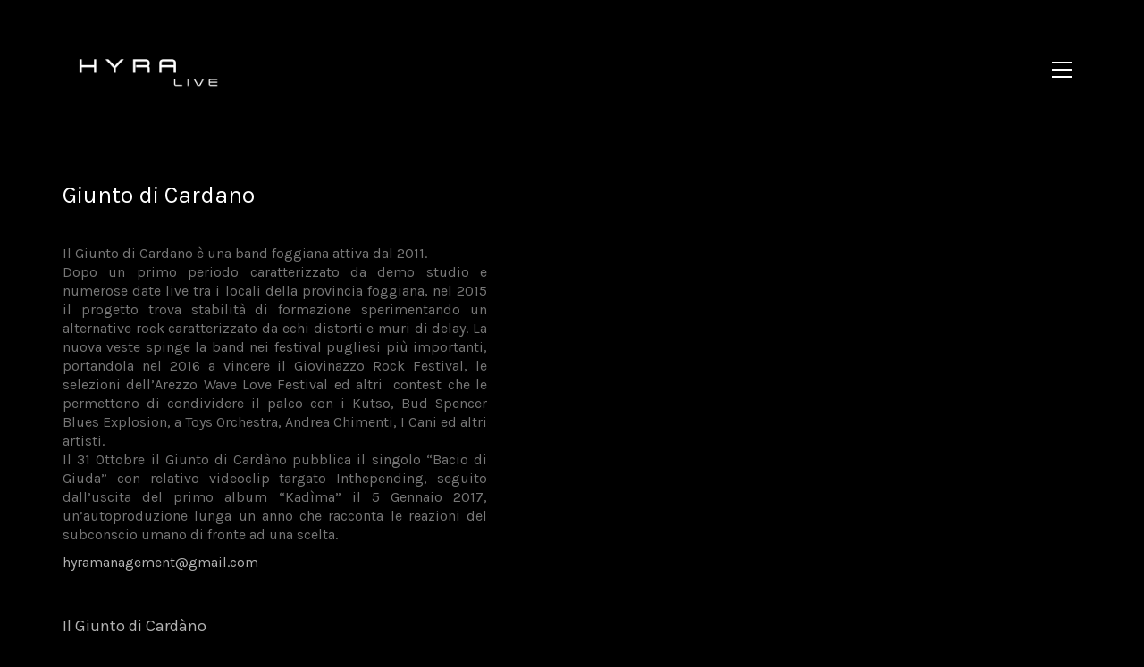

--- FILE ---
content_type: text/html; charset=UTF-8
request_url: https://hyralive.com/portfolio/giuntodicardano/
body_size: 7533
content:
<!DOCTYPE html>
<!--[if lt IE 7 ]><html class="ie ie6" lang="it-IT"> <![endif]-->
<!--[if IE 7 ]><html class="ie ie7" lang="it-IT"> <![endif]-->
<!--[if IE 8 ]><html class="ie ie8" lang="it-IT"> <![endif]-->
<!--[if (gte IE 9)|!(IE)]><!--><html lang="it-IT"> <!--<![endif]-->
<head>
	<meta charset="UTF-8">
	<meta http-equiv="X-UA-Compatible" content="IE=edge">
	<meta name="viewport" content="width=device-width, initial-scale=1">

	<title>Giunto di Cardano &#8211; HYRA live</title>
<meta name='robots' content='max-image-preview:large' />
<link rel='dns-prefetch' href='//maps.googleapis.com' />
<link rel='dns-prefetch' href='//fonts.googleapis.com' />
<link rel='dns-prefetch' href='//s.w.org' />
<link rel="alternate" type="application/rss+xml" title="HYRA live &raquo; Feed" href="https://hyralive.com/feed/" />
<link rel="alternate" type="application/rss+xml" title="HYRA live &raquo; Feed dei commenti" href="https://hyralive.com/comments/feed/" />
<link rel="alternate" type="application/rss+xml" title="HYRA live &raquo; Giunto di Cardano Feed dei commenti" href="https://hyralive.com/portfolio/giuntodicardano/feed/" />
<script type="text/javascript">
window._wpemojiSettings = {"baseUrl":"https:\/\/s.w.org\/images\/core\/emoji\/14.0.0\/72x72\/","ext":".png","svgUrl":"https:\/\/s.w.org\/images\/core\/emoji\/14.0.0\/svg\/","svgExt":".svg","source":{"concatemoji":"https:\/\/hyralive.com\/wp-includes\/js\/wp-emoji-release.min.js?ver=6.0.11"}};
/*! This file is auto-generated */
!function(e,a,t){var n,r,o,i=a.createElement("canvas"),p=i.getContext&&i.getContext("2d");function s(e,t){var a=String.fromCharCode,e=(p.clearRect(0,0,i.width,i.height),p.fillText(a.apply(this,e),0,0),i.toDataURL());return p.clearRect(0,0,i.width,i.height),p.fillText(a.apply(this,t),0,0),e===i.toDataURL()}function c(e){var t=a.createElement("script");t.src=e,t.defer=t.type="text/javascript",a.getElementsByTagName("head")[0].appendChild(t)}for(o=Array("flag","emoji"),t.supports={everything:!0,everythingExceptFlag:!0},r=0;r<o.length;r++)t.supports[o[r]]=function(e){if(!p||!p.fillText)return!1;switch(p.textBaseline="top",p.font="600 32px Arial",e){case"flag":return s([127987,65039,8205,9895,65039],[127987,65039,8203,9895,65039])?!1:!s([55356,56826,55356,56819],[55356,56826,8203,55356,56819])&&!s([55356,57332,56128,56423,56128,56418,56128,56421,56128,56430,56128,56423,56128,56447],[55356,57332,8203,56128,56423,8203,56128,56418,8203,56128,56421,8203,56128,56430,8203,56128,56423,8203,56128,56447]);case"emoji":return!s([129777,127995,8205,129778,127999],[129777,127995,8203,129778,127999])}return!1}(o[r]),t.supports.everything=t.supports.everything&&t.supports[o[r]],"flag"!==o[r]&&(t.supports.everythingExceptFlag=t.supports.everythingExceptFlag&&t.supports[o[r]]);t.supports.everythingExceptFlag=t.supports.everythingExceptFlag&&!t.supports.flag,t.DOMReady=!1,t.readyCallback=function(){t.DOMReady=!0},t.supports.everything||(n=function(){t.readyCallback()},a.addEventListener?(a.addEventListener("DOMContentLoaded",n,!1),e.addEventListener("load",n,!1)):(e.attachEvent("onload",n),a.attachEvent("onreadystatechange",function(){"complete"===a.readyState&&t.readyCallback()})),(e=t.source||{}).concatemoji?c(e.concatemoji):e.wpemoji&&e.twemoji&&(c(e.twemoji),c(e.wpemoji)))}(window,document,window._wpemojiSettings);
</script>
<style type="text/css">
img.wp-smiley,
img.emoji {
	display: inline !important;
	border: none !important;
	box-shadow: none !important;
	height: 1em !important;
	width: 1em !important;
	margin: 0 0.07em !important;
	vertical-align: -0.1em !important;
	background: none !important;
	padding: 0 !important;
}
</style>
	<link rel='stylesheet' id='wp-block-library-css'  href='https://hyralive.com/wp-includes/css/dist/block-library/style.min.css?ver=6.0.11' type='text/css' media='all' />
<style id='global-styles-inline-css' type='text/css'>
body{--wp--preset--color--black: #000000;--wp--preset--color--cyan-bluish-gray: #abb8c3;--wp--preset--color--white: #ffffff;--wp--preset--color--pale-pink: #f78da7;--wp--preset--color--vivid-red: #cf2e2e;--wp--preset--color--luminous-vivid-orange: #ff6900;--wp--preset--color--luminous-vivid-amber: #fcb900;--wp--preset--color--light-green-cyan: #7bdcb5;--wp--preset--color--vivid-green-cyan: #00d084;--wp--preset--color--pale-cyan-blue: #8ed1fc;--wp--preset--color--vivid-cyan-blue: #0693e3;--wp--preset--color--vivid-purple: #9b51e0;--wp--preset--gradient--vivid-cyan-blue-to-vivid-purple: linear-gradient(135deg,rgba(6,147,227,1) 0%,rgb(155,81,224) 100%);--wp--preset--gradient--light-green-cyan-to-vivid-green-cyan: linear-gradient(135deg,rgb(122,220,180) 0%,rgb(0,208,130) 100%);--wp--preset--gradient--luminous-vivid-amber-to-luminous-vivid-orange: linear-gradient(135deg,rgba(252,185,0,1) 0%,rgba(255,105,0,1) 100%);--wp--preset--gradient--luminous-vivid-orange-to-vivid-red: linear-gradient(135deg,rgba(255,105,0,1) 0%,rgb(207,46,46) 100%);--wp--preset--gradient--very-light-gray-to-cyan-bluish-gray: linear-gradient(135deg,rgb(238,238,238) 0%,rgb(169,184,195) 100%);--wp--preset--gradient--cool-to-warm-spectrum: linear-gradient(135deg,rgb(74,234,220) 0%,rgb(151,120,209) 20%,rgb(207,42,186) 40%,rgb(238,44,130) 60%,rgb(251,105,98) 80%,rgb(254,248,76) 100%);--wp--preset--gradient--blush-light-purple: linear-gradient(135deg,rgb(255,206,236) 0%,rgb(152,150,240) 100%);--wp--preset--gradient--blush-bordeaux: linear-gradient(135deg,rgb(254,205,165) 0%,rgb(254,45,45) 50%,rgb(107,0,62) 100%);--wp--preset--gradient--luminous-dusk: linear-gradient(135deg,rgb(255,203,112) 0%,rgb(199,81,192) 50%,rgb(65,88,208) 100%);--wp--preset--gradient--pale-ocean: linear-gradient(135deg,rgb(255,245,203) 0%,rgb(182,227,212) 50%,rgb(51,167,181) 100%);--wp--preset--gradient--electric-grass: linear-gradient(135deg,rgb(202,248,128) 0%,rgb(113,206,126) 100%);--wp--preset--gradient--midnight: linear-gradient(135deg,rgb(2,3,129) 0%,rgb(40,116,252) 100%);--wp--preset--duotone--dark-grayscale: url('#wp-duotone-dark-grayscale');--wp--preset--duotone--grayscale: url('#wp-duotone-grayscale');--wp--preset--duotone--purple-yellow: url('#wp-duotone-purple-yellow');--wp--preset--duotone--blue-red: url('#wp-duotone-blue-red');--wp--preset--duotone--midnight: url('#wp-duotone-midnight');--wp--preset--duotone--magenta-yellow: url('#wp-duotone-magenta-yellow');--wp--preset--duotone--purple-green: url('#wp-duotone-purple-green');--wp--preset--duotone--blue-orange: url('#wp-duotone-blue-orange');--wp--preset--font-size--small: 13px;--wp--preset--font-size--medium: 20px;--wp--preset--font-size--large: 36px;--wp--preset--font-size--x-large: 42px;}.has-black-color{color: var(--wp--preset--color--black) !important;}.has-cyan-bluish-gray-color{color: var(--wp--preset--color--cyan-bluish-gray) !important;}.has-white-color{color: var(--wp--preset--color--white) !important;}.has-pale-pink-color{color: var(--wp--preset--color--pale-pink) !important;}.has-vivid-red-color{color: var(--wp--preset--color--vivid-red) !important;}.has-luminous-vivid-orange-color{color: var(--wp--preset--color--luminous-vivid-orange) !important;}.has-luminous-vivid-amber-color{color: var(--wp--preset--color--luminous-vivid-amber) !important;}.has-light-green-cyan-color{color: var(--wp--preset--color--light-green-cyan) !important;}.has-vivid-green-cyan-color{color: var(--wp--preset--color--vivid-green-cyan) !important;}.has-pale-cyan-blue-color{color: var(--wp--preset--color--pale-cyan-blue) !important;}.has-vivid-cyan-blue-color{color: var(--wp--preset--color--vivid-cyan-blue) !important;}.has-vivid-purple-color{color: var(--wp--preset--color--vivid-purple) !important;}.has-black-background-color{background-color: var(--wp--preset--color--black) !important;}.has-cyan-bluish-gray-background-color{background-color: var(--wp--preset--color--cyan-bluish-gray) !important;}.has-white-background-color{background-color: var(--wp--preset--color--white) !important;}.has-pale-pink-background-color{background-color: var(--wp--preset--color--pale-pink) !important;}.has-vivid-red-background-color{background-color: var(--wp--preset--color--vivid-red) !important;}.has-luminous-vivid-orange-background-color{background-color: var(--wp--preset--color--luminous-vivid-orange) !important;}.has-luminous-vivid-amber-background-color{background-color: var(--wp--preset--color--luminous-vivid-amber) !important;}.has-light-green-cyan-background-color{background-color: var(--wp--preset--color--light-green-cyan) !important;}.has-vivid-green-cyan-background-color{background-color: var(--wp--preset--color--vivid-green-cyan) !important;}.has-pale-cyan-blue-background-color{background-color: var(--wp--preset--color--pale-cyan-blue) !important;}.has-vivid-cyan-blue-background-color{background-color: var(--wp--preset--color--vivid-cyan-blue) !important;}.has-vivid-purple-background-color{background-color: var(--wp--preset--color--vivid-purple) !important;}.has-black-border-color{border-color: var(--wp--preset--color--black) !important;}.has-cyan-bluish-gray-border-color{border-color: var(--wp--preset--color--cyan-bluish-gray) !important;}.has-white-border-color{border-color: var(--wp--preset--color--white) !important;}.has-pale-pink-border-color{border-color: var(--wp--preset--color--pale-pink) !important;}.has-vivid-red-border-color{border-color: var(--wp--preset--color--vivid-red) !important;}.has-luminous-vivid-orange-border-color{border-color: var(--wp--preset--color--luminous-vivid-orange) !important;}.has-luminous-vivid-amber-border-color{border-color: var(--wp--preset--color--luminous-vivid-amber) !important;}.has-light-green-cyan-border-color{border-color: var(--wp--preset--color--light-green-cyan) !important;}.has-vivid-green-cyan-border-color{border-color: var(--wp--preset--color--vivid-green-cyan) !important;}.has-pale-cyan-blue-border-color{border-color: var(--wp--preset--color--pale-cyan-blue) !important;}.has-vivid-cyan-blue-border-color{border-color: var(--wp--preset--color--vivid-cyan-blue) !important;}.has-vivid-purple-border-color{border-color: var(--wp--preset--color--vivid-purple) !important;}.has-vivid-cyan-blue-to-vivid-purple-gradient-background{background: var(--wp--preset--gradient--vivid-cyan-blue-to-vivid-purple) !important;}.has-light-green-cyan-to-vivid-green-cyan-gradient-background{background: var(--wp--preset--gradient--light-green-cyan-to-vivid-green-cyan) !important;}.has-luminous-vivid-amber-to-luminous-vivid-orange-gradient-background{background: var(--wp--preset--gradient--luminous-vivid-amber-to-luminous-vivid-orange) !important;}.has-luminous-vivid-orange-to-vivid-red-gradient-background{background: var(--wp--preset--gradient--luminous-vivid-orange-to-vivid-red) !important;}.has-very-light-gray-to-cyan-bluish-gray-gradient-background{background: var(--wp--preset--gradient--very-light-gray-to-cyan-bluish-gray) !important;}.has-cool-to-warm-spectrum-gradient-background{background: var(--wp--preset--gradient--cool-to-warm-spectrum) !important;}.has-blush-light-purple-gradient-background{background: var(--wp--preset--gradient--blush-light-purple) !important;}.has-blush-bordeaux-gradient-background{background: var(--wp--preset--gradient--blush-bordeaux) !important;}.has-luminous-dusk-gradient-background{background: var(--wp--preset--gradient--luminous-dusk) !important;}.has-pale-ocean-gradient-background{background: var(--wp--preset--gradient--pale-ocean) !important;}.has-electric-grass-gradient-background{background: var(--wp--preset--gradient--electric-grass) !important;}.has-midnight-gradient-background{background: var(--wp--preset--gradient--midnight) !important;}.has-small-font-size{font-size: var(--wp--preset--font-size--small) !important;}.has-medium-font-size{font-size: var(--wp--preset--font-size--medium) !important;}.has-large-font-size{font-size: var(--wp--preset--font-size--large) !important;}.has-x-large-font-size{font-size: var(--wp--preset--font-size--x-large) !important;}
</style>
<link rel='stylesheet' id='layerslider-css'  href='https://hyralive.com/wp-content/plugins/LayerSlider/static/css/layerslider.css?ver=5.6.2' type='text/css' media='all' />
<link rel='stylesheet' id='ls-google-fonts-css'  href='https://fonts.googleapis.com/css?family=Lato:100,300,regular,700,900%7COpen+Sans:300%7CIndie+Flower:regular%7COswald:300,regular,700&#038;subset=latin%2Clatin-ext' type='text/css' media='all' />
<link rel='stylesheet' id='social-icons-general-css'  href='//hyralive.com/wp-content/plugins/social-icons/assets/css/social-icons.css?ver=1.7.4' type='text/css' media='all' />
<link rel='stylesheet' id='bootstrap-css'  href='https://hyralive.com/wp-content/themes/kalium/assets/css/bootstrap.css' type='text/css' media='all' />
<link rel='stylesheet' id='kalium-main-css'  href='https://hyralive.com/wp-content/themes/kalium/assets/css/kalium.css?ver=1.7.2' type='text/css' media='all' />
<link rel='stylesheet' id='font-awesome-css'  href='https://hyralive.com/wp-content/themes/kalium/assets/css/fonts/font-awesome/font-awesome.css' type='text/css' media='all' />
<link rel='stylesheet' id='font-flaticons-css'  href='https://hyralive.com/wp-content/themes/kalium/assets/css/fonts/flaticons-custom/flaticon.css' type='text/css' media='all' />
<link rel='stylesheet' id='font-lineaicons-css'  href='https://hyralive.com/wp-content/themes/kalium/assets/css/fonts/linea-iconfont/linea_iconfont.css' type='text/css' media='all' />
<link rel='stylesheet' id='style-css'  href='https://hyralive.com/wp-content/themes/kalium/style.css' type='text/css' media='all' />
<link rel='stylesheet' id='custom-skin-css'  href='https://hyralive.com/skin.css' type='text/css' media='all' />
<link rel='stylesheet' id='fluidbox-css'  href='https://hyralive.com/wp-content/themes/kalium/assets/js/fluidbox/css/fluidbox.css' type='text/css' media='all' />
<link rel='stylesheet' id='default-font-css'  href='//fonts.googleapis.com/css?family=Karla:400,700,400italic,700italic' type='text/css' media='all' />
<script type="text/javascript">
var ajaxurl = ajaxurl || 'https://hyralive.com/wp-admin/admin-ajax.php';
</script>
<script type='text/javascript' src='https://hyralive.com/wp-includes/js/jquery/jquery.min.js?ver=3.6.0' id='jquery-core-js'></script>
<script type='text/javascript' src='https://hyralive.com/wp-includes/js/jquery/jquery-migrate.min.js?ver=3.3.2' id='jquery-migrate-js'></script>
<script type='text/javascript' src='https://hyralive.com/wp-content/plugins/LayerSlider/static/js/layerslider.kreaturamedia.jquery.js?ver=5.6.2' id='layerslider-js'></script>
<script type='text/javascript' src='https://hyralive.com/wp-content/plugins/LayerSlider/static/js/layerslider.transitions.js?ver=5.6.2' id='layerslider-transitions-js'></script>
<link rel="https://api.w.org/" href="https://hyralive.com/wp-json/" /><link rel="alternate" type="application/json" href="https://hyralive.com/wp-json/wp/v2/portfolio/236" /><link rel="EditURI" type="application/rsd+xml" title="RSD" href="https://hyralive.com/xmlrpc.php?rsd" />
<link rel="wlwmanifest" type="application/wlwmanifest+xml" href="https://hyralive.com/wp-includes/wlwmanifest.xml" /> 
<meta name="generator" content="WordPress 6.0.11" />
<link rel="canonical" href="https://hyralive.com/portfolio/giuntodicardano/" />
<link rel='shortlink' href='https://hyralive.com/?p=236' />
<link rel="alternate" type="application/json+oembed" href="https://hyralive.com/wp-json/oembed/1.0/embed?url=https%3A%2F%2Fhyralive.com%2Fportfolio%2Fgiuntodicardano%2F" />
<link rel="alternate" type="text/xml+oembed" href="https://hyralive.com/wp-json/oembed/1.0/embed?url=https%3A%2F%2Fhyralive.com%2Fportfolio%2Fgiuntodicardano%2F&#038;format=xml" />
<meta name="generator" content="Basato su Visual Composer Website Builder - editor visuale che utilizza una facile e veloce modalità di trascinamento per WordPress."/><noscript><style>.vce-row-container .vcv-lozad {display: none}</style></noscript><meta name="generator" content="Powered by Visual Composer - drag and drop page builder for WordPress."/>
<!--[if lte IE 9]><link rel="stylesheet" type="text/css" href="https://hyralive.com/wp-content/plugins/js_composer/assets/css/vc_lte_ie9.css" media="screen"><![endif]--><!--[if IE  8]><link rel="stylesheet" type="text/css" href="https://hyralive.com/wp-content/plugins/js_composer/assets/css/vc-ie8.css" media="screen"><![endif]--><link rel="icon" href="https://hyralive.com/wp-content/uploads/2016/02/cropped-whitehyralive-32x32.png" sizes="32x32" />
<link rel="icon" href="https://hyralive.com/wp-content/uploads/2016/02/cropped-whitehyralive-192x192.png" sizes="192x192" />
<link rel="apple-touch-icon" href="https://hyralive.com/wp-content/uploads/2016/02/cropped-whitehyralive-180x180.png" />
<meta name="msapplication-TileImage" content="https://hyralive.com/wp-content/uploads/2016/02/cropped-whitehyralive-270x270.png" />

	<!-- IE8 support of HTML5 elements and media queries -->
	<!--[if lt IE 9]>
	  <script src="https://oss.maxcdn.com/html5shiv/3.7.2/html5shiv.min.js"></script>
	  <script src="https://oss.maxcdn.com/respond/1.4.2/respond.min.js"></script>
	<![endif]-->

<noscript><style> .wpb_animate_when_almost_visible { opacity: 1; }</style></noscript></head>
<body data-rsssl=1 class="portfolio-template-default single single-portfolio postid-236 vcwb wpb-js-composer js-comp-ver-4.7.4 vc_responsive">
	<div class="mobile-menu-wrapper">
	
	<div class="mobile-menu-container">
				
		<ul id="menu-main" class="menu"><li id="menu-item-32" class="menu-item menu-item-type-post_type menu-item-object-page menu-item-home menu-item-32"><a href="https://hyralive.com/">HOME</a></li>
<li id="menu-item-1019" class="menu-item menu-item-type-post_type menu-item-object-page menu-item-1019"><a href="https://hyralive.com/about-1/">ABOUT</a></li>
<li id="menu-item-39" class="menu-item menu-item-type-post_type menu-item-object-page menu-item-has-children menu-item-39"><a href="https://hyralive.com/eventi/">EVENTI</a>
<ul class="sub-menu">
	<li id="menu-item-1426" class="menu-item menu-item-type-post_type menu-item-object-page menu-item-1426"><a href="https://hyralive.com/amaro-come-lamore/">Amaro (come l&#8217;Amore)</a></li>
	<li id="menu-item-1386" class="menu-item menu-item-type-post_type menu-item-object-page menu-item-1386"><a href="https://hyralive.com/na-festa-de-cristo-v/">Na Festa De Cristo V</a></li>
	<li id="menu-item-1309" class="menu-item menu-item-type-post_type menu-item-object-page menu-item-1309"><a href="https://hyralive.com/s9-closing-party-2/">S9 Closing Party 2019</a></li>
	<li id="menu-item-1281" class="menu-item menu-item-type-post_type menu-item-object-page menu-item-1281"><a href="https://hyralive.com/a-volte-risorgono-vol-ii/">A Volte Risorgono Vol.II</a></li>
	<li id="menu-item-1237" class="menu-item menu-item-type-post_type menu-item-object-page menu-item-1237"><a href="https://hyralive.com/lafestadicrista/">La Festa di Crista</a></li>
	<li id="menu-item-1197" class="menu-item menu-item-type-post_type menu-item-object-page menu-item-1197"><a href="https://hyralive.com/indiesposte/">IndiEsposte</a></li>
	<li id="menu-item-1147" class="menu-item menu-item-type-post_type menu-item-object-page menu-item-1147"><a href="https://hyralive.com/na-festa-de-cristo-vol-iv/">Na Festa De Cristo vol.IV</a></li>
	<li id="menu-item-1105" class="menu-item menu-item-type-post_type menu-item-object-page menu-item-1105"><a href="https://hyralive.com/the-ranch-braid-skill/">The Ranch + Braid Skill</a></li>
	<li id="menu-item-1059" class="menu-item menu-item-type-post_type menu-item-object-page menu-item-1059"><a href="https://hyralive.com/1053-2/">GTA Senza Andreas &#8211; Last Race</a></li>
	<li id="menu-item-1050" class="menu-item menu-item-type-post_type menu-item-object-page menu-item-1050"><a href="https://hyralive.com/gta-senza-andreas-ponzas-party/">GTA Senza Andreas &#8211; Ponza&#8217;s Party</a></li>
	<li id="menu-item-997" class="menu-item menu-item-type-post_type menu-item-object-page menu-item-997"><a href="https://hyralive.com/art-garden-fest-2018/">Art Garden Fest 2018</a></li>
	<li id="menu-item-963" class="menu-item menu-item-type-post_type menu-item-object-page menu-item-963"><a href="https://hyralive.com/secret-show/">Secret Show</a></li>
	<li id="menu-item-939" class="menu-item menu-item-type-post_type menu-item-object-page menu-item-939"><a href="https://hyralive.com/a-volte-risorgono/">A Volte Risorgono</a></li>
	<li id="menu-item-844" class="menu-item menu-item-type-post_type menu-item-object-page menu-item-844"><a href="https://hyralive.com/eventi/i-cieli-di-turner-cadori-hookers/">I Cieli di Turner &#8211; Cadori &#8211; Hookers</a></li>
	<li id="menu-item-812" class="menu-item menu-item-type-post_type menu-item-object-page menu-item-812"><a href="https://hyralive.com/na-festa-de-cristo-2017/">Na Festa De Cristo vol.III</a></li>
	<li id="menu-item-773" class="menu-item menu-item-type-post_type menu-item-object-page menu-item-773"><a href="https://hyralive.com/the-virgins-party/">The Virgin&#8217;s Party</a></li>
	<li id="menu-item-743" class="menu-item menu-item-type-post_type menu-item-object-page menu-item-743"><a href="https://hyralive.com/pappa-release-party/">Pappa Release Party + Guests</a></li>
	<li id="menu-item-693" class="menu-item menu-item-type-post_type menu-item-object-page menu-item-693"><a href="https://hyralive.com/il-giunto-di-cardano-giulio-ronzoni-kos/">Il Giunto di Cardàno &#8211; Giulio Ronzoni &#8211; KoS</a></li>
	<li id="menu-item-665" class="menu-item menu-item-type-post_type menu-item-object-page menu-item-665"><a href="https://hyralive.com/s9-closing-party/">S9 Closing Party</a></li>
	<li id="menu-item-619" class="menu-item menu-item-type-post_type menu-item-object-page menu-item-619"><a href="https://hyralive.com/il-giunto-di-cardano-opening/">Il Giunto Di Cardàno + Opening</a></li>
	<li id="menu-item-582" class="menu-item menu-item-type-post_type menu-item-object-page menu-item-582"><a href="https://hyralive.com/springfling/">Spring Fling</a></li>
	<li id="menu-item-467" class="menu-item menu-item-type-post_type menu-item-object-page menu-item-467"><a href="https://hyralive.com/a-morte-lamore/">A Morte l&#8217;Amore</a></li>
	<li id="menu-item-394" class="menu-item menu-item-type-post_type menu-item-object-page menu-item-394"><a href="https://hyralive.com/na-festa-de-cristo-2016/">Na Festa De Cristo vol.II</a></li>
	<li id="menu-item-364" class="menu-item menu-item-type-post_type menu-item-object-page menu-item-364"><a href="https://hyralive.com/luca-carocci-live-opening/">Luca Carocci Live + Opening</a></li>
	<li id="menu-item-305" class="menu-item menu-item-type-post_type menu-item-object-page menu-item-305"><a href="https://hyralive.com/closing-s9-summer-party/">Closing S9 Summer Party</a></li>
	<li id="menu-item-214" class="menu-item menu-item-type-post_type menu-item-object-page menu-item-214"><a href="https://hyralive.com/art-garden-fest-1/">Art Garden Fest</a></li>
	<li id="menu-item-130" class="menu-item menu-item-type-post_type menu-item-object-page menu-item-130"><a href="https://hyralive.com/felix-lalu-coltellate-daffetto-tour/">Felix Lalù &#8211; Coltellate d&#8217;affetto tour</a></li>
	<li id="menu-item-91" class="menu-item menu-item-type-post_type menu-item-object-page menu-item-91"><a href="https://hyralive.com/daniele-celona-atlantidetour/">Daniele Celona &#8211; Atlantide tour</a></li>
	<li id="menu-item-75" class="menu-item menu-item-type-post_type menu-item-object-page menu-item-75"><a href="https://hyralive.com/na-festa-de-cristo/">Na Festa de Cristo</a></li>
</ul>
</li>
<li id="menu-item-30" class="menu-item menu-item-type-post_type menu-item-object-page menu-item-30"><a href="https://hyralive.com/artisti/">ARTISTI</a></li>
<li id="menu-item-55" class="menu-item menu-item-type-post_type menu-item-object-page menu-item-55"><a href="https://hyralive.com/collaborazioni/">COLLABORAZIONI</a></li>
<li id="menu-item-31" class="menu-item menu-item-type-post_type menu-item-object-page menu-item-31"><a href="https://hyralive.com/contatti/">CONTATTI</a></li>
</ul>		
				
		<form role="search" method="get" class="search-form" action="https://hyralive.com/">
			<input type="search" class="search-field" placeholder="Search site..." value="" name="s" id="search_mobile_inp" />
			
			<label for="search_mobile_inp">
				<i class="fa fa-search"></i>
			</label>
			
			<input type="submit" class="search-submit" value="Go" />
		</form>
	</div>
	
</div>

<div class="mobile-menu-overlay"></div>
	<div class="wrapper" id="main-wrapper">

		<header class="main-header menu-type-full-bg-menu">
	<div class="container">

		<div class="logo-and-menu-container">
			
			<div class="logo-column">
				<style>.logo-image { width: 200px; }</style><a href="https://hyralive.com" class="header-logo logo-image">
	<img src="//hyralive.com/wp-content/uploads/2016/02/whitehyralive.png" width="1880" height="565" alt="logo" />
</a>			</div>
				
			<div class="menu-column">
												
										
					<a class="menu-bar menu-skin-light" data-menu-skin-default="menu-skin-light" data-menu-skin-active="menu-skin-dark" href="#">
						<span class="ham"></span>
					</a>
								</div>
		</div>
		
				<div class="full-screen-menu menu-open-effect menu-skin-light submenu-indicator menu-aligned-center">
			<div class="container">
				<nav>
				<ul id="menu-main-1" class="menu"><li class="menu-item menu-item-type-post_type menu-item-object-page menu-item-home menu-item-32"><a href="https://hyralive.com/">HOME</a></li>
<li class="menu-item menu-item-type-post_type menu-item-object-page menu-item-1019"><a href="https://hyralive.com/about-1/">ABOUT</a></li>
<li class="menu-item menu-item-type-post_type menu-item-object-page menu-item-has-children menu-item-39"><a href="https://hyralive.com/eventi/">EVENTI</a>
<ul class="sub-menu">
	<li class="menu-item menu-item-type-post_type menu-item-object-page menu-item-1426"><a href="https://hyralive.com/amaro-come-lamore/">Amaro (come l&#8217;Amore)</a></li>
	<li class="menu-item menu-item-type-post_type menu-item-object-page menu-item-1386"><a href="https://hyralive.com/na-festa-de-cristo-v/">Na Festa De Cristo V</a></li>
	<li class="menu-item menu-item-type-post_type menu-item-object-page menu-item-1309"><a href="https://hyralive.com/s9-closing-party-2/">S9 Closing Party 2019</a></li>
	<li class="menu-item menu-item-type-post_type menu-item-object-page menu-item-1281"><a href="https://hyralive.com/a-volte-risorgono-vol-ii/">A Volte Risorgono Vol.II</a></li>
	<li class="menu-item menu-item-type-post_type menu-item-object-page menu-item-1237"><a href="https://hyralive.com/lafestadicrista/">La Festa di Crista</a></li>
	<li class="menu-item menu-item-type-post_type menu-item-object-page menu-item-1197"><a href="https://hyralive.com/indiesposte/">IndiEsposte</a></li>
	<li class="menu-item menu-item-type-post_type menu-item-object-page menu-item-1147"><a href="https://hyralive.com/na-festa-de-cristo-vol-iv/">Na Festa De Cristo vol.IV</a></li>
	<li class="menu-item menu-item-type-post_type menu-item-object-page menu-item-1105"><a href="https://hyralive.com/the-ranch-braid-skill/">The Ranch + Braid Skill</a></li>
	<li class="menu-item menu-item-type-post_type menu-item-object-page menu-item-1059"><a href="https://hyralive.com/1053-2/">GTA Senza Andreas &#8211; Last Race</a></li>
	<li class="menu-item menu-item-type-post_type menu-item-object-page menu-item-1050"><a href="https://hyralive.com/gta-senza-andreas-ponzas-party/">GTA Senza Andreas &#8211; Ponza&#8217;s Party</a></li>
	<li class="menu-item menu-item-type-post_type menu-item-object-page menu-item-997"><a href="https://hyralive.com/art-garden-fest-2018/">Art Garden Fest 2018</a></li>
	<li class="menu-item menu-item-type-post_type menu-item-object-page menu-item-963"><a href="https://hyralive.com/secret-show/">Secret Show</a></li>
	<li class="menu-item menu-item-type-post_type menu-item-object-page menu-item-939"><a href="https://hyralive.com/a-volte-risorgono/">A Volte Risorgono</a></li>
	<li class="menu-item menu-item-type-post_type menu-item-object-page menu-item-844"><a href="https://hyralive.com/eventi/i-cieli-di-turner-cadori-hookers/">I Cieli di Turner &#8211; Cadori &#8211; Hookers</a></li>
	<li class="menu-item menu-item-type-post_type menu-item-object-page menu-item-812"><a href="https://hyralive.com/na-festa-de-cristo-2017/">Na Festa De Cristo vol.III</a></li>
	<li class="menu-item menu-item-type-post_type menu-item-object-page menu-item-773"><a href="https://hyralive.com/the-virgins-party/">The Virgin&#8217;s Party</a></li>
	<li class="menu-item menu-item-type-post_type menu-item-object-page menu-item-743"><a href="https://hyralive.com/pappa-release-party/">Pappa Release Party + Guests</a></li>
	<li class="menu-item menu-item-type-post_type menu-item-object-page menu-item-693"><a href="https://hyralive.com/il-giunto-di-cardano-giulio-ronzoni-kos/">Il Giunto di Cardàno &#8211; Giulio Ronzoni &#8211; KoS</a></li>
	<li class="menu-item menu-item-type-post_type menu-item-object-page menu-item-665"><a href="https://hyralive.com/s9-closing-party/">S9 Closing Party</a></li>
	<li class="menu-item menu-item-type-post_type menu-item-object-page menu-item-619"><a href="https://hyralive.com/il-giunto-di-cardano-opening/">Il Giunto Di Cardàno + Opening</a></li>
	<li class="menu-item menu-item-type-post_type menu-item-object-page menu-item-582"><a href="https://hyralive.com/springfling/">Spring Fling</a></li>
	<li class="menu-item menu-item-type-post_type menu-item-object-page menu-item-467"><a href="https://hyralive.com/a-morte-lamore/">A Morte l&#8217;Amore</a></li>
	<li class="menu-item menu-item-type-post_type menu-item-object-page menu-item-394"><a href="https://hyralive.com/na-festa-de-cristo-2016/">Na Festa De Cristo vol.II</a></li>
	<li class="menu-item menu-item-type-post_type menu-item-object-page menu-item-364"><a href="https://hyralive.com/luca-carocci-live-opening/">Luca Carocci Live + Opening</a></li>
	<li class="menu-item menu-item-type-post_type menu-item-object-page menu-item-305"><a href="https://hyralive.com/closing-s9-summer-party/">Closing S9 Summer Party</a></li>
	<li class="menu-item menu-item-type-post_type menu-item-object-page menu-item-214"><a href="https://hyralive.com/art-garden-fest-1/">Art Garden Fest</a></li>
	<li class="menu-item menu-item-type-post_type menu-item-object-page menu-item-130"><a href="https://hyralive.com/felix-lalu-coltellate-daffetto-tour/">Felix Lalù &#8211; Coltellate d&#8217;affetto tour</a></li>
	<li class="menu-item menu-item-type-post_type menu-item-object-page menu-item-91"><a href="https://hyralive.com/daniele-celona-atlantidetour/">Daniele Celona &#8211; Atlantide tour</a></li>
	<li class="menu-item menu-item-type-post_type menu-item-object-page menu-item-75"><a href="https://hyralive.com/na-festa-de-cristo/">Na Festa de Cristo</a></li>
</ul>
</li>
<li class="menu-item menu-item-type-post_type menu-item-object-page menu-item-30"><a href="https://hyralive.com/artisti/">ARTISTI</a></li>
<li class="menu-item menu-item-type-post_type menu-item-object-page menu-item-55"><a href="https://hyralive.com/collaborazioni/">COLLABORAZIONI</a></li>
<li class="menu-item menu-item-type-post_type menu-item-object-page menu-item-31"><a href="https://hyralive.com/contatti/">CONTATTI</a></li>
</ul>					<form class="search-form" method="get" action="https://hyralive.com/" enctype="application/x-www-form-urlencoded">
						<input id="full-bg-search-inp" type="search" class="search-field"  value="" name="s" autocomplete="off" />
						
						<label for="full-bg-search-inp">
							Search<span><i></i><i></i><i></i></span>							</label>
						</form>
											</nav>
				</div>
				
								<div class="full-menu-footer">
					<div class="container">
						<div class="right-part">
							<ul class="social-networks list-unstyled list-inline social"><li><a href="https://www.facebook.com/hyralive/" target="_blank" class="color facebook" title="Facebook"><i class="fa fa-facebook"></i><span class="name">Facebook.</span></a></li><li><a href="https://twitter.com/hyralive1" target="_blank" class="color twitter" title="Twitter"><i class="fa fa-twitter"></i><span class="name">Twitter.</span></a></li><li><a href="https://plus.google.com/+HyraLive" target="_blank" class="color google" title="Google+"><i class="fa fa-google-plus"></i><span class="name">Google+.</span></a></li><li><a href="https://www.instagram.com/hyralive1/" target="_blank" class="color instagram" title="Instagram"><i class="fa fa-instagram"></i><span class="name">Instagram.</span></a></li><li><a href="https://www.youtube.com/channel/UCYdKC8iYGzHKaOg4fd-wXMw" target="_blank" class="color youtube" title="YouTube"><i class="fa fa-youtube-play"></i><span class="name">YouTube.</span></a></li></ul>						</div>
						
						<div class="left-part">
							© 2020. All Rights Reserved - Design by <a href="http://www.marcobiasi.it" target="_blank"><img src="https://hyralive.com/wp-content/uploads/2018/09/mbiasi_logo.png" alt="marcobiasi.it" width="104" height="26" class="alignnone size-full wp-image-78" /></a>						</div>
					</div>
				</div>
							</div>
		
	</div>
</header>

<script type="text/javascript">
	var headerOptions = [];
</script>
<div class="container">

	<div class="page-container">

		<div class="single-portfolio-holder portfolio-type-1 alt-one clearfix description-set-left">

			<div class="details col-md-5">
				<div class="row">
					<div class="title section-title">
						<h1>Giunto di Cardano</h1>

											</div>

					<div class="project-description">
						<div class="post-formatting">
							<p style="text-align: justify;">Il Giunto di Cardano è una band foggiana attiva dal 2011.<br />
Dopo un primo periodo caratterizzato da demo studio e numerose date live tra i locali della provincia foggiana, nel 2015 il progetto trova stabilità di formazione sperimentando un alternative rock caratterizzato da echi distorti e muri di delay. La nuova veste spinge la band nei festival pugliesi più importanti, portandola nel 2016 a vincere il Giovinazzo Rock Festival, le selezioni dell’Arezzo Wave Love Festival ed altri  contest che le permettono di condividere il palco con i Kutso, Bud Spencer Blues Explosion, a Toys Orchestra, Andrea Chimenti, I Cani ed altri artisti.<br />
Il 31 Ottobre il Giunto di Cardàno pubblica il singolo “Bacio di Giuda” con relativo videoclip targato Inthepending, seguito dall’uscita del primo album &#8220;Kadìma&#8221; il 5 Gennaio 2017, un’autoproduzione lunga un anno che racconta le reazioni del subconscio umano di fronte ad una scelta.</p>
<p style="text-align: left;"><a href="mailto:hyramanagement@gmail.com">hyramanagement@gmail.com</a></p>
<p style="text-align: left;">
						</div>
					</div>

					
					<div class="link">
	<a href="https://www.facebook.com/ilgiuntodicardano/" target="_blank">Il Giunto di Cardàno</a>
</div>

						<div class="social social-links-plain">

		
				<div class="share-social">
			<h4>Share</h4>
			<div class="social-links">
				<a class="facebook" href="https://www.facebook.com/sharer.php?m2w&s=100&p&#91;url&#93;=https://hyralive.com/portfolio/giuntodicardano/&p&#91;title&#93;=Giunto di Cardano" target="_blank">Facebook</a><a class="twitter" href="https://twitter.com/home?status=Giunto di Cardano – https://hyralive.com/portfolio/giuntodicardano/" target="_blank">Twitter</a><a class="google-plus" href="https://plus.google.com/share?url=https://hyralive.com/portfolio/giuntodicardano/" target="_blank">Google+</a>			</div>
		</div>
		
	</div>
	
				</div>
			</div>

			<div class="col-md-6 col-md-offset-1 gallery-column-env">

				<div class="gallery   ">
	<div class="row nivo">
			</div>
</div>
			</div>

				<div class="row">
		<div class="col-xs-12">
			<div class="portfolio-big-navigation portfolio-navigation-type-simple wow fadeIn">
				<div class="row">
		    		<div class="col-xs-5">
			    					    		<a class="previous pc-only" href="https://hyralive.com/portfolio/ilenia-volpe/">Previous project</a>
			    		<a class="previous mobile-only" href="https://hyralive.com/portfolio/ilenia-volpe/"><i class="fa flaticon-arrow427"></i></a>
			    				    		</div>

		    		<div class="col-xs-2 text-on-center">
			    		<a class="back-to-portfolio" href="https://hyralive.com/portfolio/">
							<i class="fa flaticon-four60"></i>
						</a>
		    		</div>

		    		<div class="col-xs-5">
			    					    		<a class="next pc-only" href="https://hyralive.com/portfolio/cocon/">Next project</a>
			    		<a class="next mobile-only" href="https://hyralive.com/portfolio/cocon/"><i class="fa flaticon-arrow427"></i></a>
			    				    		</div>
				</div>
			</div>
		</div>
	</div>
			</div>
	</div>

</div><style>.main-footer{ background-image: url(https://hyralive.com/wp-content/uploads/2016/05/bgfooter.png) }</style>
	</div>	
	<style> footer.main-footer { background-color: #eeeeee; } </style><footer id="footer" class="main-footer footer-bottom-horizontal">
	<div class="container">
		<div class="big-footer">

		
	
	<div class="row">
			</div>

</div>

<hr>

	</div>

		<div class="footer-bottom">
		<div class="container">

			<div class="footer-links">
				<div class="row">
										<div class="col-sm-7 right-side pull-right-sm">
						<ul class="social-networks list-unstyled list-inline social"><li><a href="https://www.facebook.com/hyralive/" target="_blank" class="color facebook" title="Facebook"><i class="fa fa-facebook"></i><span class="name">Facebook.</span></a></li><li><a href="https://twitter.com/hyralive1" target="_blank" class="color twitter" title="Twitter"><i class="fa fa-twitter"></i><span class="name">Twitter.</span></a></li><li><a href="https://plus.google.com/+HyraLive" target="_blank" class="color google" title="Google+"><i class="fa fa-google-plus"></i><span class="name">Google+.</span></a></li><li><a href="https://www.instagram.com/hyralive1/" target="_blank" class="color instagram" title="Instagram"><i class="fa fa-instagram"></i><span class="name">Instagram.</span></a></li><li><a href="https://www.youtube.com/channel/UCYdKC8iYGzHKaOg4fd-wXMw" target="_blank" class="color youtube" title="YouTube"><i class="fa fa-youtube-play"></i><span class="name">YouTube.</span></a></li></ul>					</div>
					
										<div class="col-sm-5">
						<div class="copyright">
							<p>© 2020. All Rights Reserved - Design by <a href="http://www.marcobiasi.it" target="_blank"><img src="https://hyralive.com/wp-content/uploads/2018/09/mbiasi_logo.png" alt="marcobiasi.it" width="104" height="26" class="alignnone size-full wp-image-78" /></a></p>
						</div>
					</div>
									</div>
			</div>

		</div>
	</div>
	
</footer>
	<link rel='stylesheet' id='nivo-lightbox-css'  href='https://hyralive.com/wp-content/themes/kalium/assets/js/nivo-lightbox/nivo-lightbox.css' type='text/css' media='all' />
<link rel='stylesheet' id='nivo-lightbox-default-css'  href='https://hyralive.com/wp-content/themes/kalium/assets/js/nivo-lightbox/themes/default/default.css' type='text/css' media='all' />
<script type='text/javascript' src='//maps.googleapis.com/maps/api/js?sensor=false' id='google-maps-js'></script>
<script type='text/javascript' src='https://hyralive.com/wp-content/themes/kalium/assets/js/bootstrap.min.js' id='bootstrap-js'></script>
<script type='text/javascript' src='https://hyralive.com/wp-content/themes/kalium/assets/js/TweenMax.min.js' id='tweenmax-js'></script>
<script type='text/javascript' src='https://hyralive.com/wp-content/themes/kalium/assets/js/modernizr.custom.js' id='modernizr-js'></script>
<script type='text/javascript' src='https://hyralive.com/wp-content/themes/kalium/assets/js/joinable.min.js' id='joinable-js'></script>
<script type='text/javascript' src='https://hyralive.com/wp-content/themes/kalium/assets/js/isotope.pkgd.min.js' id='isotope-js'></script>
<script type='text/javascript' src='https://hyralive.com/wp-content/themes/kalium/assets/js/packery-mode.pkgd.min.js' id='packery-js'></script>
<script type='text/javascript' src='https://hyralive.com/wp-content/themes/kalium/assets/js/fluidbox/jquery.fluidbox.min.js' id='fluidbox-js'></script>
<script type='text/javascript' src='https://hyralive.com/wp-includes/js/comment-reply.min.js?ver=6.0.11' id='comment-reply-js'></script>
<script type='text/javascript' src='https://hyralive.com/wp-content/themes/kalium/assets/js/nivo-lightbox/nivo-lightbox.min.js' id='nivo-lightbox-js'></script>
<script type='text/javascript' src='https://hyralive.com/wp-content/themes/kalium/assets/js/kalium-custom.min.js?ver=1.7.2' id='kalium-custom-js'></script>
	
	<!-- Execution time: 0.14747405052185s -->
</body>
</html>

--- FILE ---
content_type: text/css
request_url: https://hyralive.com/wp-content/themes/kalium/assets/css/kalium.css?ver=1.7.2
body_size: 45948
content:
@charset "UTF-8";.clearfix:after,.clearfix:before{content:" ";display:table}.clearfix:after{clear:both}.center-block{display:block;margin-left:auto;margin-right:auto}.pull-right{float:right!important}.pull-left{float:left!important}.hide{display:none!important}.show{display:block!important}.invisible{visibility:hidden}.text-hide{font:0/0 a;color:transparent;text-shadow:none;background-color:transparent;border:0}.hidden{display:none!important}.affix{position:fixed}/*!
Animate.css - http://daneden.me/animate
Licensed under the MIT license - http://opensource.org/licenses/MIT

Copyright (c) 2014 Daniel Eden
*/.animated{-webkit-animation-duration:1s;animation-duration:1s;-webkit-animation-fill-mode:both;animation-fill-mode:both}.animated.infinite{-webkit-animation-iteration-count:infinite;animation-iteration-count:infinite}.animated.hinge{-webkit-animation-duration:2s;animation-duration:2s}@-webkit-keyframes bounce{0%,100%,20%,53%,80%{-webkit-transition-timing-function:cubic-bezier(.215,.61,.355,1);transition-timing-function:cubic-bezier(.215,.61,.355,1);-webkit-transform:translate3d(0,0,0);transform:translate3d(0,0,0)}40%,43%{-webkit-transition-timing-function:cubic-bezier(.755,.050,.855,.060);transition-timing-function:cubic-bezier(.755,.050,.855,.060);-webkit-transform:translate3d(0,-30px,0);transform:translate3d(0,-30px,0)}70%{-webkit-transition-timing-function:cubic-bezier(.755,.050,.855,.060);transition-timing-function:cubic-bezier(.755,.050,.855,.060);-webkit-transform:translate3d(0,-15px,0);transform:translate3d(0,-15px,0)}90%{-webkit-transform:translate3d(0,-4px,0);transform:translate3d(0,-4px,0)}}@keyframes bounce{0%,100%,20%,53%,80%{-webkit-transition-timing-function:cubic-bezier(.215,.61,.355,1);transition-timing-function:cubic-bezier(.215,.61,.355,1);-webkit-transform:translate3d(0,0,0);transform:translate3d(0,0,0)}40%,43%{-webkit-transition-timing-function:cubic-bezier(.755,.050,.855,.060);transition-timing-function:cubic-bezier(.755,.050,.855,.060);-webkit-transform:translate3d(0,-30px,0);transform:translate3d(0,-30px,0)}70%{-webkit-transition-timing-function:cubic-bezier(.755,.050,.855,.060);transition-timing-function:cubic-bezier(.755,.050,.855,.060);-webkit-transform:translate3d(0,-15px,0);transform:translate3d(0,-15px,0)}90%{-webkit-transform:translate3d(0,-4px,0);transform:translate3d(0,-4px,0)}}.bounce{-webkit-animation-name:bounce;animation-name:bounce;-webkit-transform-origin:center bottom;-ms-transform-origin:center bottom;transform-origin:center bottom}@-webkit-keyframes flash{0%,100%,50%{opacity:1}25%,75%{opacity:0}}@keyframes flash{0%,100%,50%{opacity:1}25%,75%{opacity:0}}.flash{-webkit-animation-name:flash;animation-name:flash}@-webkit-keyframes pulse{0%{-webkit-transform:scale3d(1,1,1);transform:scale3d(1,1,1)}50%{-webkit-transform:scale3d(1.05,1.05,1.05);transform:scale3d(1.05,1.05,1.05)}100%{-webkit-transform:scale3d(1,1,1);transform:scale3d(1,1,1)}}@keyframes pulse{0%{-webkit-transform:scale3d(1,1,1);transform:scale3d(1,1,1)}50%{-webkit-transform:scale3d(1.05,1.05,1.05);transform:scale3d(1.05,1.05,1.05)}100%{-webkit-transform:scale3d(1,1,1);transform:scale3d(1,1,1)}}.pulse{-webkit-animation-name:pulse;animation-name:pulse}@-webkit-keyframes rubberBand{0%{-webkit-transform:scale3d(1,1,1);transform:scale3d(1,1,1)}30%{-webkit-transform:scale3d(1.25,.75,1);transform:scale3d(1.25,.75,1)}40%{-webkit-transform:scale3d(.75,1.25,1);transform:scale3d(.75,1.25,1)}50%{-webkit-transform:scale3d(1.15,.85,1);transform:scale3d(1.15,.85,1)}65%{-webkit-transform:scale3d(.95,1.05,1);transform:scale3d(.95,1.05,1)}75%{-webkit-transform:scale3d(1.05,.95,1);transform:scale3d(1.05,.95,1)}100%{-webkit-transform:scale3d(1,1,1);transform:scale3d(1,1,1)}}@keyframes rubberBand{0%{-webkit-transform:scale3d(1,1,1);transform:scale3d(1,1,1)}30%{-webkit-transform:scale3d(1.25,.75,1);transform:scale3d(1.25,.75,1)}40%{-webkit-transform:scale3d(.75,1.25,1);transform:scale3d(.75,1.25,1)}50%{-webkit-transform:scale3d(1.15,.85,1);transform:scale3d(1.15,.85,1)}65%{-webkit-transform:scale3d(.95,1.05,1);transform:scale3d(.95,1.05,1)}75%{-webkit-transform:scale3d(1.05,.95,1);transform:scale3d(1.05,.95,1)}100%{-webkit-transform:scale3d(1,1,1);transform:scale3d(1,1,1)}}.rubberBand{-webkit-animation-name:rubberBand;animation-name:rubberBand}@-webkit-keyframes shake{0%,100%{-webkit-transform:translate3d(0,0,0);transform:translate3d(0,0,0)}10%,30%,50%,70%,90%{-webkit-transform:translate3d(-10px,0,0);transform:translate3d(-10px,0,0)}20%,40%,60%,80%{-webkit-transform:translate3d(10px,0,0);transform:translate3d(10px,0,0)}}@keyframes shake{0%,100%{-webkit-transform:translate3d(0,0,0);transform:translate3d(0,0,0)}10%,30%,50%,70%,90%{-webkit-transform:translate3d(-10px,0,0);transform:translate3d(-10px,0,0)}20%,40%,60%,80%{-webkit-transform:translate3d(10px,0,0);transform:translate3d(10px,0,0)}}.shake{-webkit-animation-name:shake;animation-name:shake}@-webkit-keyframes swing{20%{-webkit-transform:rotate3d(0,0,1,15deg);transform:rotate3d(0,0,1,15deg)}40%{-webkit-transform:rotate3d(0,0,1,-10deg);transform:rotate3d(0,0,1,-10deg)}60%{-webkit-transform:rotate3d(0,0,1,5deg);transform:rotate3d(0,0,1,5deg)}80%{-webkit-transform:rotate3d(0,0,1,-5deg);transform:rotate3d(0,0,1,-5deg)}100%{-webkit-transform:rotate3d(0,0,1,0deg);transform:rotate3d(0,0,1,0deg)}}@keyframes swing{20%{-webkit-transform:rotate3d(0,0,1,15deg);transform:rotate3d(0,0,1,15deg)}40%{-webkit-transform:rotate3d(0,0,1,-10deg);transform:rotate3d(0,0,1,-10deg)}60%{-webkit-transform:rotate3d(0,0,1,5deg);transform:rotate3d(0,0,1,5deg)}80%{-webkit-transform:rotate3d(0,0,1,-5deg);transform:rotate3d(0,0,1,-5deg)}100%{-webkit-transform:rotate3d(0,0,1,0deg);transform:rotate3d(0,0,1,0deg)}}.swing{-webkit-transform-origin:top center;-ms-transform-origin:top center;transform-origin:top center;-webkit-animation-name:swing;animation-name:swing}@-webkit-keyframes tada{0%{-webkit-transform:scale3d(1,1,1);transform:scale3d(1,1,1)}10%,20%{-webkit-transform:scale3d(.9,.9,.9) rotate3d(0,0,1,-3deg);transform:scale3d(.9,.9,.9) rotate3d(0,0,1,-3deg)}30%,50%,70%,90%{-webkit-transform:scale3d(1.1,1.1,1.1) rotate3d(0,0,1,3deg);transform:scale3d(1.1,1.1,1.1) rotate3d(0,0,1,3deg)}40%,60%,80%{-webkit-transform:scale3d(1.1,1.1,1.1) rotate3d(0,0,1,-3deg);transform:scale3d(1.1,1.1,1.1) rotate3d(0,0,1,-3deg)}100%{-webkit-transform:scale3d(1,1,1);transform:scale3d(1,1,1)}}@keyframes tada{0%{-webkit-transform:scale3d(1,1,1);transform:scale3d(1,1,1)}10%,20%{-webkit-transform:scale3d(.9,.9,.9) rotate3d(0,0,1,-3deg);transform:scale3d(.9,.9,.9) rotate3d(0,0,1,-3deg)}30%,50%,70%,90%{-webkit-transform:scale3d(1.1,1.1,1.1) rotate3d(0,0,1,3deg);transform:scale3d(1.1,1.1,1.1) rotate3d(0,0,1,3deg)}40%,60%,80%{-webkit-transform:scale3d(1.1,1.1,1.1) rotate3d(0,0,1,-3deg);transform:scale3d(1.1,1.1,1.1) rotate3d(0,0,1,-3deg)}100%{-webkit-transform:scale3d(1,1,1);transform:scale3d(1,1,1)}}.tada{-webkit-animation-name:tada;animation-name:tada}@-webkit-keyframes wobble{0%{-webkit-transform:none;transform:none}15%{-webkit-transform:translate3d(-25%,0,0) rotate3d(0,0,1,-5deg);transform:translate3d(-25%,0,0) rotate3d(0,0,1,-5deg)}30%{-webkit-transform:translate3d(20%,0,0) rotate3d(0,0,1,3deg);transform:translate3d(20%,0,0) rotate3d(0,0,1,3deg)}45%{-webkit-transform:translate3d(-15%,0,0) rotate3d(0,0,1,-3deg);transform:translate3d(-15%,0,0) rotate3d(0,0,1,-3deg)}60%{-webkit-transform:translate3d(10%,0,0) rotate3d(0,0,1,2deg);transform:translate3d(10%,0,0) rotate3d(0,0,1,2deg)}75%{-webkit-transform:translate3d(-5%,0,0) rotate3d(0,0,1,-1deg);transform:translate3d(-5%,0,0) rotate3d(0,0,1,-1deg)}100%{-webkit-transform:none;transform:none}}@keyframes wobble{0%{-webkit-transform:none;transform:none}15%{-webkit-transform:translate3d(-25%,0,0) rotate3d(0,0,1,-5deg);transform:translate3d(-25%,0,0) rotate3d(0,0,1,-5deg)}30%{-webkit-transform:translate3d(20%,0,0) rotate3d(0,0,1,3deg);transform:translate3d(20%,0,0) rotate3d(0,0,1,3deg)}45%{-webkit-transform:translate3d(-15%,0,0) rotate3d(0,0,1,-3deg);transform:translate3d(-15%,0,0) rotate3d(0,0,1,-3deg)}60%{-webkit-transform:translate3d(10%,0,0) rotate3d(0,0,1,2deg);transform:translate3d(10%,0,0) rotate3d(0,0,1,2deg)}75%{-webkit-transform:translate3d(-5%,0,0) rotate3d(0,0,1,-1deg);transform:translate3d(-5%,0,0) rotate3d(0,0,1,-1deg)}100%{-webkit-transform:none;transform:none}}.wobble{-webkit-animation-name:wobble;animation-name:wobble}@-webkit-keyframes bounceIn{0%,100%,20%,40%,60%,80%{-webkit-transition-timing-function:cubic-bezier(.215,.61,.355,1);transition-timing-function:cubic-bezier(.215,.61,.355,1)}0%{opacity:0;-webkit-transform:scale3d(.3,.3,.3);transform:scale3d(.3,.3,.3)}20%{-webkit-transform:scale3d(1.1,1.1,1.1);transform:scale3d(1.1,1.1,1.1)}40%{-webkit-transform:scale3d(.9,.9,.9);transform:scale3d(.9,.9,.9)}60%{opacity:1;-webkit-transform:scale3d(1.03,1.03,1.03);transform:scale3d(1.03,1.03,1.03)}80%{-webkit-transform:scale3d(.97,.97,.97);transform:scale3d(.97,.97,.97)}100%{opacity:1;-webkit-transform:scale3d(1,1,1);transform:scale3d(1,1,1)}}@keyframes bounceIn{0%,100%,20%,40%,60%,80%{-webkit-transition-timing-function:cubic-bezier(.215,.61,.355,1);transition-timing-function:cubic-bezier(.215,.61,.355,1)}0%{opacity:0;-webkit-transform:scale3d(.3,.3,.3);transform:scale3d(.3,.3,.3)}20%{-webkit-transform:scale3d(1.1,1.1,1.1);transform:scale3d(1.1,1.1,1.1)}40%{-webkit-transform:scale3d(.9,.9,.9);transform:scale3d(.9,.9,.9)}60%{opacity:1;-webkit-transform:scale3d(1.03,1.03,1.03);transform:scale3d(1.03,1.03,1.03)}80%{-webkit-transform:scale3d(.97,.97,.97);transform:scale3d(.97,.97,.97)}100%{opacity:1;-webkit-transform:scale3d(1,1,1);transform:scale3d(1,1,1)}}.bounceIn{-webkit-animation-name:bounceIn;animation-name:bounceIn;-webkit-animation-duration:.75s;animation-duration:.75s}@-webkit-keyframes bounceInDown{0%,100%,60%,75%,90%{-webkit-transition-timing-function:cubic-bezier(.215,.61,.355,1);transition-timing-function:cubic-bezier(.215,.61,.355,1)}0%{opacity:0;-webkit-transform:translate3d(0,-3000px,0);transform:translate3d(0,-3000px,0)}60%{opacity:1;-webkit-transform:translate3d(0,25px,0);transform:translate3d(0,25px,0)}75%{-webkit-transform:translate3d(0,-10px,0);transform:translate3d(0,-10px,0)}90%{-webkit-transform:translate3d(0,5px,0);transform:translate3d(0,5px,0)}100%{-webkit-transform:none;transform:none}}@keyframes bounceInDown{0%,100%,60%,75%,90%{-webkit-transition-timing-function:cubic-bezier(.215,.61,.355,1);transition-timing-function:cubic-bezier(.215,.61,.355,1)}0%{opacity:0;-webkit-transform:translate3d(0,-3000px,0);transform:translate3d(0,-3000px,0)}60%{opacity:1;-webkit-transform:translate3d(0,25px,0);transform:translate3d(0,25px,0)}75%{-webkit-transform:translate3d(0,-10px,0);transform:translate3d(0,-10px,0)}90%{-webkit-transform:translate3d(0,5px,0);transform:translate3d(0,5px,0)}100%{-webkit-transform:none;transform:none}}.bounceInDown{-webkit-animation-name:bounceInDown;animation-name:bounceInDown}@-webkit-keyframes bounceInLeft{0%,100%,60%,75%,90%{-webkit-transition-timing-function:cubic-bezier(.215,.61,.355,1);transition-timing-function:cubic-bezier(.215,.61,.355,1)}0%{opacity:0;-webkit-transform:translate3d(-3000px,0,0);transform:translate3d(-3000px,0,0)}60%{opacity:1;-webkit-transform:translate3d(25px,0,0);transform:translate3d(25px,0,0)}75%{-webkit-transform:translate3d(-10px,0,0);transform:translate3d(-10px,0,0)}90%{-webkit-transform:translate3d(5px,0,0);transform:translate3d(5px,0,0)}100%{-webkit-transform:none;transform:none}}@keyframes bounceInLeft{0%,100%,60%,75%,90%{-webkit-transition-timing-function:cubic-bezier(.215,.61,.355,1);transition-timing-function:cubic-bezier(.215,.61,.355,1)}0%{opacity:0;-webkit-transform:translate3d(-3000px,0,0);transform:translate3d(-3000px,0,0)}60%{opacity:1;-webkit-transform:translate3d(25px,0,0);transform:translate3d(25px,0,0)}75%{-webkit-transform:translate3d(-10px,0,0);transform:translate3d(-10px,0,0)}90%{-webkit-transform:translate3d(5px,0,0);transform:translate3d(5px,0,0)}100%{-webkit-transform:none;transform:none}}.bounceInLeft{-webkit-animation-name:bounceInLeft;animation-name:bounceInLeft}@-webkit-keyframes bounceInRight{0%,100%,60%,75%,90%{-webkit-transition-timing-function:cubic-bezier(.215,.61,.355,1);transition-timing-function:cubic-bezier(.215,.61,.355,1)}0%{opacity:0;-webkit-transform:translate3d(3000px,0,0);transform:translate3d(3000px,0,0)}60%{opacity:1;-webkit-transform:translate3d(-25px,0,0);transform:translate3d(-25px,0,0)}75%{-webkit-transform:translate3d(10px,0,0);transform:translate3d(10px,0,0)}90%{-webkit-transform:translate3d(-5px,0,0);transform:translate3d(-5px,0,0)}100%{-webkit-transform:none;transform:none}}@keyframes bounceInRight{0%,100%,60%,75%,90%{-webkit-transition-timing-function:cubic-bezier(.215,.61,.355,1);transition-timing-function:cubic-bezier(.215,.61,.355,1)}0%{opacity:0;-webkit-transform:translate3d(3000px,0,0);transform:translate3d(3000px,0,0)}60%{opacity:1;-webkit-transform:translate3d(-25px,0,0);transform:translate3d(-25px,0,0)}75%{-webkit-transform:translate3d(10px,0,0);transform:translate3d(10px,0,0)}90%{-webkit-transform:translate3d(-5px,0,0);transform:translate3d(-5px,0,0)}100%{-webkit-transform:none;transform:none}}.bounceInRight{-webkit-animation-name:bounceInRight;animation-name:bounceInRight}@-webkit-keyframes bounceInUp{0%,100%,60%,75%,90%{-webkit-transition-timing-function:cubic-bezier(.215,.61,.355,1);transition-timing-function:cubic-bezier(.215,.61,.355,1)}0%{opacity:0;-webkit-transform:translate3d(0,3000px,0);transform:translate3d(0,3000px,0)}60%{opacity:1;-webkit-transform:translate3d(0,-20px,0);transform:translate3d(0,-20px,0)}75%{-webkit-transform:translate3d(0,10px,0);transform:translate3d(0,10px,0)}90%{-webkit-transform:translate3d(0,-5px,0);transform:translate3d(0,-5px,0)}100%{-webkit-transform:translate3d(0,0,0);transform:translate3d(0,0,0)}}@keyframes bounceInUp{0%,100%,60%,75%,90%{-webkit-transition-timing-function:cubic-bezier(.215,.61,.355,1);transition-timing-function:cubic-bezier(.215,.61,.355,1)}0%{opacity:0;-webkit-transform:translate3d(0,3000px,0);transform:translate3d(0,3000px,0)}60%{opacity:1;-webkit-transform:translate3d(0,-20px,0);transform:translate3d(0,-20px,0)}75%{-webkit-transform:translate3d(0,10px,0);transform:translate3d(0,10px,0)}90%{-webkit-transform:translate3d(0,-5px,0);transform:translate3d(0,-5px,0)}100%{-webkit-transform:translate3d(0,0,0);transform:translate3d(0,0,0)}}.bounceInUp{-webkit-animation-name:bounceInUp;animation-name:bounceInUp}@-webkit-keyframes bounceOut{20%{-webkit-transform:scale3d(.9,.9,.9);transform:scale3d(.9,.9,.9)}50%,55%{opacity:1;-webkit-transform:scale3d(1.1,1.1,1.1);transform:scale3d(1.1,1.1,1.1)}100%{opacity:0;-webkit-transform:scale3d(.3,.3,.3);transform:scale3d(.3,.3,.3)}}@keyframes bounceOut{20%{-webkit-transform:scale3d(.9,.9,.9);transform:scale3d(.9,.9,.9)}50%,55%{opacity:1;-webkit-transform:scale3d(1.1,1.1,1.1);transform:scale3d(1.1,1.1,1.1)}100%{opacity:0;-webkit-transform:scale3d(.3,.3,.3);transform:scale3d(.3,.3,.3)}}.bounceOut{-webkit-animation-name:bounceOut;animation-name:bounceOut;-webkit-animation-duration:.75s;animation-duration:.75s}@-webkit-keyframes bounceOutDown{20%{-webkit-transform:translate3d(0,10px,0);transform:translate3d(0,10px,0)}40%,45%{opacity:1;-webkit-transform:translate3d(0,-20px,0);transform:translate3d(0,-20px,0)}100%{opacity:0;-webkit-transform:translate3d(0,2000px,0);transform:translate3d(0,2000px,0)}}@keyframes bounceOutDown{20%{-webkit-transform:translate3d(0,10px,0);transform:translate3d(0,10px,0)}40%,45%{opacity:1;-webkit-transform:translate3d(0,-20px,0);transform:translate3d(0,-20px,0)}100%{opacity:0;-webkit-transform:translate3d(0,2000px,0);transform:translate3d(0,2000px,0)}}.bounceOutDown{-webkit-animation-name:bounceOutDown;animation-name:bounceOutDown}@-webkit-keyframes bounceOutLeft{20%{opacity:1;-webkit-transform:translate3d(20px,0,0);transform:translate3d(20px,0,0)}100%{opacity:0;-webkit-transform:translate3d(-2000px,0,0);transform:translate3d(-2000px,0,0)}}@keyframes bounceOutLeft{20%{opacity:1;-webkit-transform:translate3d(20px,0,0);transform:translate3d(20px,0,0)}100%{opacity:0;-webkit-transform:translate3d(-2000px,0,0);transform:translate3d(-2000px,0,0)}}.bounceOutLeft{-webkit-animation-name:bounceOutLeft;animation-name:bounceOutLeft}@-webkit-keyframes bounceOutRight{20%{opacity:1;-webkit-transform:translate3d(-20px,0,0);transform:translate3d(-20px,0,0)}100%{opacity:0;-webkit-transform:translate3d(2000px,0,0);transform:translate3d(2000px,0,0)}}@keyframes bounceOutRight{20%{opacity:1;-webkit-transform:translate3d(-20px,0,0);transform:translate3d(-20px,0,0)}100%{opacity:0;-webkit-transform:translate3d(2000px,0,0);transform:translate3d(2000px,0,0)}}.bounceOutRight{-webkit-animation-name:bounceOutRight;animation-name:bounceOutRight}@-webkit-keyframes bounceOutUp{20%{-webkit-transform:translate3d(0,-10px,0);transform:translate3d(0,-10px,0)}40%,45%{opacity:1;-webkit-transform:translate3d(0,20px,0);transform:translate3d(0,20px,0)}100%{opacity:0;-webkit-transform:translate3d(0,-2000px,0);transform:translate3d(0,-2000px,0)}}@keyframes bounceOutUp{20%{-webkit-transform:translate3d(0,-10px,0);transform:translate3d(0,-10px,0)}40%,45%{opacity:1;-webkit-transform:translate3d(0,20px,0);transform:translate3d(0,20px,0)}100%{opacity:0;-webkit-transform:translate3d(0,-2000px,0);transform:translate3d(0,-2000px,0)}}.bounceOutUp{-webkit-animation-name:bounceOutUp;animation-name:bounceOutUp}@-webkit-keyframes fadeIn{0%{opacity:0}100%{opacity:1}}@keyframes fadeIn{0%{opacity:0}100%{opacity:1}}.fadeIn{-webkit-animation-name:fadeIn;animation-name:fadeIn}@-webkit-keyframes fadeInDown{0%{opacity:0;-webkit-transform:translate3d(0,-100%,0);transform:translate3d(0,-100%,0)}100%{opacity:1;-webkit-transform:none;transform:none}}@keyframes fadeInDown{0%{opacity:0;-webkit-transform:translate3d(0,-100%,0);transform:translate3d(0,-100%,0)}100%{opacity:1;-webkit-transform:none;transform:none}}.fadeInDown{-webkit-animation-name:fadeInDown;animation-name:fadeInDown}@-webkit-keyframes fadeInDownBig{0%{opacity:0;-webkit-transform:translate3d(0,-2000px,0);transform:translate3d(0,-2000px,0)}100%{opacity:1;-webkit-transform:none;transform:none}}@keyframes fadeInDownBig{0%{opacity:0;-webkit-transform:translate3d(0,-2000px,0);transform:translate3d(0,-2000px,0)}100%{opacity:1;-webkit-transform:none;transform:none}}.fadeInDownBig{-webkit-animation-name:fadeInDownBig;animation-name:fadeInDownBig}@-webkit-keyframes fadeInLeft{0%{opacity:0;-webkit-transform:translate3d(-100%,0,0);transform:translate3d(-100%,0,0)}100%{opacity:1;-webkit-transform:none;transform:none}}@keyframes fadeInLeft{0%{opacity:0;-webkit-transform:translate3d(-100%,0,0);transform:translate3d(-100%,0,0)}100%{opacity:1;-webkit-transform:none;transform:none}}.fadeInLeft{-webkit-animation-name:fadeInLeft;animation-name:fadeInLeft}@-webkit-keyframes fadeInLeftBig{0%{opacity:0;-webkit-transform:translate3d(-2000px,0,0);transform:translate3d(-2000px,0,0)}100%{opacity:1;-webkit-transform:none;transform:none}}@keyframes fadeInLeftBig{0%{opacity:0;-webkit-transform:translate3d(-2000px,0,0);transform:translate3d(-2000px,0,0)}100%{opacity:1;-webkit-transform:none;transform:none}}.fadeInLeftBig{-webkit-animation-name:fadeInLeftBig;animation-name:fadeInLeftBig}@-webkit-keyframes fadeInRight{0%{opacity:0;-webkit-transform:translate3d(100%,0,0);transform:translate3d(100%,0,0)}100%{opacity:1;-webkit-transform:none;transform:none}}@keyframes fadeInRight{0%{opacity:0;-webkit-transform:translate3d(100%,0,0);transform:translate3d(100%,0,0)}100%{opacity:1;-webkit-transform:none;transform:none}}.fadeInRight{-webkit-animation-name:fadeInRight;animation-name:fadeInRight}@-webkit-keyframes fadeInRightBig{0%{opacity:0;-webkit-transform:translate3d(2000px,0,0);transform:translate3d(2000px,0,0)}100%{opacity:1;-webkit-transform:none;transform:none}}@keyframes fadeInRightBig{0%{opacity:0;-webkit-transform:translate3d(2000px,0,0);transform:translate3d(2000px,0,0)}100%{opacity:1;-webkit-transform:none;transform:none}}.fadeInRightBig{-webkit-animation-name:fadeInRightBig;animation-name:fadeInRightBig}@-webkit-keyframes fadeInUp{0%{opacity:0;-webkit-transform:translate3d(0,100%,0);transform:translate3d(0,100%,0)}100%{opacity:1;-webkit-transform:none;transform:none}}@keyframes fadeInUp{0%{opacity:0;-webkit-transform:translate3d(0,100%,0);transform:translate3d(0,100%,0)}100%{opacity:1;-webkit-transform:none;transform:none}}.fadeInUp{-webkit-animation-name:fadeInUp;animation-name:fadeInUp}@-webkit-keyframes fadeInUpBig{0%{opacity:0;-webkit-transform:translate3d(0,2000px,0);transform:translate3d(0,2000px,0)}100%{opacity:1;-webkit-transform:none;transform:none}}@keyframes fadeInUpBig{0%{opacity:0;-webkit-transform:translate3d(0,2000px,0);transform:translate3d(0,2000px,0)}100%{opacity:1;-webkit-transform:none;transform:none}}.fadeInUpBig{-webkit-animation-name:fadeInUpBig;animation-name:fadeInUpBig}@-webkit-keyframes fadeOut{0%{opacity:1}100%{opacity:0}}@keyframes fadeOut{0%{opacity:1}100%{opacity:0}}.fadeOut{-webkit-animation-name:fadeOut;animation-name:fadeOut}@-webkit-keyframes fadeOutDown{0%{opacity:1}100%{opacity:0;-webkit-transform:translate3d(0,100%,0);transform:translate3d(0,100%,0)}}@keyframes fadeOutDown{0%{opacity:1}100%{opacity:0;-webkit-transform:translate3d(0,100%,0);transform:translate3d(0,100%,0)}}.fadeOutDown{-webkit-animation-name:fadeOutDown;animation-name:fadeOutDown}@-webkit-keyframes fadeOutDownBig{0%{opacity:1}100%{opacity:0;-webkit-transform:translate3d(0,2000px,0);transform:translate3d(0,2000px,0)}}@keyframes fadeOutDownBig{0%{opacity:1}100%{opacity:0;-webkit-transform:translate3d(0,2000px,0);transform:translate3d(0,2000px,0)}}.fadeOutDownBig{-webkit-animation-name:fadeOutDownBig;animation-name:fadeOutDownBig}@-webkit-keyframes fadeOutLeft{0%{opacity:1}100%{opacity:0;-webkit-transform:translate3d(-100%,0,0);transform:translate3d(-100%,0,0)}}@keyframes fadeOutLeft{0%{opacity:1}100%{opacity:0;-webkit-transform:translate3d(-100%,0,0);transform:translate3d(-100%,0,0)}}.fadeOutLeft{-webkit-animation-name:fadeOutLeft;animation-name:fadeOutLeft}@-webkit-keyframes fadeOutLeftBig{0%{opacity:1}100%{opacity:0;-webkit-transform:translate3d(-2000px,0,0);transform:translate3d(-2000px,0,0)}}@keyframes fadeOutLeftBig{0%{opacity:1}100%{opacity:0;-webkit-transform:translate3d(-2000px,0,0);transform:translate3d(-2000px,0,0)}}.fadeOutLeftBig{-webkit-animation-name:fadeOutLeftBig;animation-name:fadeOutLeftBig}@-webkit-keyframes fadeOutRight{0%{opacity:1}100%{opacity:0;-webkit-transform:translate3d(100%,0,0);transform:translate3d(100%,0,0)}}@keyframes fadeOutRight{0%{opacity:1}100%{opacity:0;-webkit-transform:translate3d(100%,0,0);transform:translate3d(100%,0,0)}}.fadeOutRight{-webkit-animation-name:fadeOutRight;animation-name:fadeOutRight}@-webkit-keyframes fadeOutRightBig{0%{opacity:1}100%{opacity:0;-webkit-transform:translate3d(2000px,0,0);transform:translate3d(2000px,0,0)}}@keyframes fadeOutRightBig{0%{opacity:1}100%{opacity:0;-webkit-transform:translate3d(2000px,0,0);transform:translate3d(2000px,0,0)}}.fadeOutRightBig{-webkit-animation-name:fadeOutRightBig;animation-name:fadeOutRightBig}@-webkit-keyframes fadeOutUp{0%{opacity:1}100%{opacity:0;-webkit-transform:translate3d(0,-100%,0);transform:translate3d(0,-100%,0)}}@keyframes fadeOutUp{0%{opacity:1}100%{opacity:0;-webkit-transform:translate3d(0,-100%,0);transform:translate3d(0,-100%,0)}}.fadeOutUp{-webkit-animation-name:fadeOutUp;animation-name:fadeOutUp}@-webkit-keyframes fadeOutUpBig{0%{opacity:1}100%{opacity:0;-webkit-transform:translate3d(0,-2000px,0);transform:translate3d(0,-2000px,0)}}@keyframes fadeOutUpBig{0%{opacity:1}100%{opacity:0;-webkit-transform:translate3d(0,-2000px,0);transform:translate3d(0,-2000px,0)}}.fadeOutUpBig{-webkit-animation-name:fadeOutUpBig;animation-name:fadeOutUpBig}@-webkit-keyframes flip{0%{-webkit-transform:perspective(400px) rotate3d(0,1,0,-360deg);transform:perspective(400px) rotate3d(0,1,0,-360deg);-webkit-animation-timing-function:ease-out;animation-timing-function:ease-out}40%{-webkit-transform:perspective(400px) translate3d(0,0,150px) rotate3d(0,1,0,-190deg);transform:perspective(400px) translate3d(0,0,150px) rotate3d(0,1,0,-190deg);-webkit-animation-timing-function:ease-out;animation-timing-function:ease-out}50%{-webkit-transform:perspective(400px) translate3d(0,0,150px) rotate3d(0,1,0,-170deg);transform:perspective(400px) translate3d(0,0,150px) rotate3d(0,1,0,-170deg);-webkit-animation-timing-function:ease-in;animation-timing-function:ease-in}80%{-webkit-transform:perspective(400px) scale3d(.95,.95,.95);transform:perspective(400px) scale3d(.95,.95,.95);-webkit-animation-timing-function:ease-in;animation-timing-function:ease-in}100%{-webkit-transform:perspective(400px);transform:perspective(400px);-webkit-animation-timing-function:ease-in;animation-timing-function:ease-in}}@keyframes flip{0%{-webkit-transform:perspective(400px) rotate3d(0,1,0,-360deg);transform:perspective(400px) rotate3d(0,1,0,-360deg);-webkit-animation-timing-function:ease-out;animation-timing-function:ease-out}40%{-webkit-transform:perspective(400px) translate3d(0,0,150px) rotate3d(0,1,0,-190deg);transform:perspective(400px) translate3d(0,0,150px) rotate3d(0,1,0,-190deg);-webkit-animation-timing-function:ease-out;animation-timing-function:ease-out}50%{-webkit-transform:perspective(400px) translate3d(0,0,150px) rotate3d(0,1,0,-170deg);transform:perspective(400px) translate3d(0,0,150px) rotate3d(0,1,0,-170deg);-webkit-animation-timing-function:ease-in;animation-timing-function:ease-in}80%{-webkit-transform:perspective(400px) scale3d(.95,.95,.95);transform:perspective(400px) scale3d(.95,.95,.95);-webkit-animation-timing-function:ease-in;animation-timing-function:ease-in}100%{-webkit-transform:perspective(400px);transform:perspective(400px);-webkit-animation-timing-function:ease-in;animation-timing-function:ease-in}}.animated.flip{-webkit-backface-visibility:visible;backface-visibility:visible;-webkit-animation-name:flip;animation-name:flip}@-webkit-keyframes flipInX{0%{-webkit-transform:perspective(400px) rotate3d(1,0,0,90deg);transform:perspective(400px) rotate3d(1,0,0,90deg);-webkit-transition-timing-function:ease-in;transition-timing-function:ease-in;opacity:0}40%{-webkit-transform:perspective(400px) rotate3d(1,0,0,-20deg);transform:perspective(400px) rotate3d(1,0,0,-20deg);-webkit-transition-timing-function:ease-in;transition-timing-function:ease-in}60%{-webkit-transform:perspective(400px) rotate3d(1,0,0,10deg);transform:perspective(400px) rotate3d(1,0,0,10deg);opacity:1}80%{-webkit-transform:perspective(400px) rotate3d(1,0,0,-5deg);transform:perspective(400px) rotate3d(1,0,0,-5deg)}100%{-webkit-transform:perspective(400px);transform:perspective(400px)}}@keyframes flipInX{0%{-webkit-transform:perspective(400px) rotate3d(1,0,0,90deg);transform:perspective(400px) rotate3d(1,0,0,90deg);-webkit-transition-timing-function:ease-in;transition-timing-function:ease-in;opacity:0}40%{-webkit-transform:perspective(400px) rotate3d(1,0,0,-20deg);transform:perspective(400px) rotate3d(1,0,0,-20deg);-webkit-transition-timing-function:ease-in;transition-timing-function:ease-in}60%{-webkit-transform:perspective(400px) rotate3d(1,0,0,10deg);transform:perspective(400px) rotate3d(1,0,0,10deg);opacity:1}80%{-webkit-transform:perspective(400px) rotate3d(1,0,0,-5deg);transform:perspective(400px) rotate3d(1,0,0,-5deg)}100%{-webkit-transform:perspective(400px);transform:perspective(400px)}}.flipInX{-webkit-backface-visibility:visible!important;backface-visibility:visible!important;-webkit-animation-name:flipInX;animation-name:flipInX}@-webkit-keyframes flipInY{0%{-webkit-transform:perspective(400px) rotate3d(0,1,0,90deg);transform:perspective(400px) rotate3d(0,1,0,90deg);-webkit-transition-timing-function:ease-in;transition-timing-function:ease-in;opacity:0}40%{-webkit-transform:perspective(400px) rotate3d(0,1,0,-20deg);transform:perspective(400px) rotate3d(0,1,0,-20deg);-webkit-transition-timing-function:ease-in;transition-timing-function:ease-in}60%{-webkit-transform:perspective(400px) rotate3d(0,1,0,10deg);transform:perspective(400px) rotate3d(0,1,0,10deg);opacity:1}80%{-webkit-transform:perspective(400px) rotate3d(0,1,0,-5deg);transform:perspective(400px) rotate3d(0,1,0,-5deg)}100%{-webkit-transform:perspective(400px);transform:perspective(400px)}}@keyframes flipInY{0%{-webkit-transform:perspective(400px) rotate3d(0,1,0,90deg);transform:perspective(400px) rotate3d(0,1,0,90deg);-webkit-transition-timing-function:ease-in;transition-timing-function:ease-in;opacity:0}40%{-webkit-transform:perspective(400px) rotate3d(0,1,0,-20deg);transform:perspective(400px) rotate3d(0,1,0,-20deg);-webkit-transition-timing-function:ease-in;transition-timing-function:ease-in}60%{-webkit-transform:perspective(400px) rotate3d(0,1,0,10deg);transform:perspective(400px) rotate3d(0,1,0,10deg);opacity:1}80%{-webkit-transform:perspective(400px) rotate3d(0,1,0,-5deg);transform:perspective(400px) rotate3d(0,1,0,-5deg)}100%{-webkit-transform:perspective(400px);transform:perspective(400px)}}.flipInY{-webkit-backface-visibility:visible!important;backface-visibility:visible!important;-webkit-animation-name:flipInY;animation-name:flipInY}@-webkit-keyframes flipOutX{0%{-webkit-transform:perspective(400px);transform:perspective(400px)}30%{-webkit-transform:perspective(400px) rotate3d(1,0,0,-20deg);transform:perspective(400px) rotate3d(1,0,0,-20deg);opacity:1}100%{-webkit-transform:perspective(400px) rotate3d(1,0,0,90deg);transform:perspective(400px) rotate3d(1,0,0,90deg);opacity:0}}@keyframes flipOutX{0%{-webkit-transform:perspective(400px);transform:perspective(400px)}30%{-webkit-transform:perspective(400px) rotate3d(1,0,0,-20deg);transform:perspective(400px) rotate3d(1,0,0,-20deg);opacity:1}100%{-webkit-transform:perspective(400px) rotate3d(1,0,0,90deg);transform:perspective(400px) rotate3d(1,0,0,90deg);opacity:0}}.flipOutX{-webkit-animation-name:flipOutX;animation-name:flipOutX;-webkit-animation-duration:.75s;animation-duration:.75s;-webkit-backface-visibility:visible!important;backface-visibility:visible!important}@-webkit-keyframes flipOutY{0%{-webkit-transform:perspective(400px);transform:perspective(400px)}30%{-webkit-transform:perspective(400px) rotate3d(0,1,0,-15deg);transform:perspective(400px) rotate3d(0,1,0,-15deg);opacity:1}100%{-webkit-transform:perspective(400px) rotate3d(0,1,0,90deg);transform:perspective(400px) rotate3d(0,1,0,90deg);opacity:0}}@keyframes flipOutY{0%{-webkit-transform:perspective(400px);transform:perspective(400px)}30%{-webkit-transform:perspective(400px) rotate3d(0,1,0,-15deg);transform:perspective(400px) rotate3d(0,1,0,-15deg);opacity:1}100%{-webkit-transform:perspective(400px) rotate3d(0,1,0,90deg);transform:perspective(400px) rotate3d(0,1,0,90deg);opacity:0}}.flipOutY{-webkit-backface-visibility:visible!important;backface-visibility:visible!important;-webkit-animation-name:flipOutY;animation-name:flipOutY;-webkit-animation-duration:.75s;animation-duration:.75s}@-webkit-keyframes lightSpeedIn{0%{-webkit-transform:translate3d(100%,0,0) skewX(-30deg);transform:translate3d(100%,0,0) skewX(-30deg);opacity:0}60%{-webkit-transform:skewX(20deg);transform:skewX(20deg);opacity:1}80%{-webkit-transform:skewX(-5deg);transform:skewX(-5deg);opacity:1}100%{-webkit-transform:none;transform:none;opacity:1}}@keyframes lightSpeedIn{0%{-webkit-transform:translate3d(100%,0,0) skewX(-30deg);transform:translate3d(100%,0,0) skewX(-30deg);opacity:0}60%{-webkit-transform:skewX(20deg);transform:skewX(20deg);opacity:1}80%{-webkit-transform:skewX(-5deg);transform:skewX(-5deg);opacity:1}100%{-webkit-transform:none;transform:none;opacity:1}}.lightSpeedIn{-webkit-animation-name:lightSpeedIn;animation-name:lightSpeedIn;-webkit-animation-timing-function:ease-out;animation-timing-function:ease-out}@-webkit-keyframes lightSpeedOut{0%{opacity:1}100%{-webkit-transform:translate3d(100%,0,0) skewX(30deg);transform:translate3d(100%,0,0) skewX(30deg);opacity:0}}@keyframes lightSpeedOut{0%{opacity:1}100%{-webkit-transform:translate3d(100%,0,0) skewX(30deg);transform:translate3d(100%,0,0) skewX(30deg);opacity:0}}.lightSpeedOut{-webkit-animation-name:lightSpeedOut;animation-name:lightSpeedOut;-webkit-animation-timing-function:ease-in;animation-timing-function:ease-in}@-webkit-keyframes rotateIn{0%{-webkit-transform-origin:center;transform-origin:center;-webkit-transform:rotate3d(0,0,1,-200deg);transform:rotate3d(0,0,1,-200deg);opacity:0}100%{-webkit-transform-origin:center;transform-origin:center;-webkit-transform:none;transform:none;opacity:1}}@keyframes rotateIn{0%{-webkit-transform-origin:center;transform-origin:center;-webkit-transform:rotate3d(0,0,1,-200deg);transform:rotate3d(0,0,1,-200deg);opacity:0}100%{-webkit-transform-origin:center;transform-origin:center;-webkit-transform:none;transform:none;opacity:1}}.rotateIn{-webkit-animation-name:rotateIn;animation-name:rotateIn}@-webkit-keyframes rotateInDownLeft{0%{-webkit-transform-origin:left bottom;transform-origin:left bottom;-webkit-transform:rotate3d(0,0,1,-45deg);transform:rotate3d(0,0,1,-45deg);opacity:0}100%{-webkit-transform-origin:left bottom;transform-origin:left bottom;-webkit-transform:none;transform:none;opacity:1}}@keyframes rotateInDownLeft{0%{-webkit-transform-origin:left bottom;transform-origin:left bottom;-webkit-transform:rotate3d(0,0,1,-45deg);transform:rotate3d(0,0,1,-45deg);opacity:0}100%{-webkit-transform-origin:left bottom;transform-origin:left bottom;-webkit-transform:none;transform:none;opacity:1}}.rotateInDownLeft{-webkit-animation-name:rotateInDownLeft;animation-name:rotateInDownLeft}@-webkit-keyframes rotateInDownRight{0%{-webkit-transform-origin:right bottom;transform-origin:right bottom;-webkit-transform:rotate3d(0,0,1,45deg);transform:rotate3d(0,0,1,45deg);opacity:0}100%{-webkit-transform-origin:right bottom;transform-origin:right bottom;-webkit-transform:none;transform:none;opacity:1}}@keyframes rotateInDownRight{0%{-webkit-transform-origin:right bottom;transform-origin:right bottom;-webkit-transform:rotate3d(0,0,1,45deg);transform:rotate3d(0,0,1,45deg);opacity:0}100%{-webkit-transform-origin:right bottom;transform-origin:right bottom;-webkit-transform:none;transform:none;opacity:1}}.rotateInDownRight{-webkit-animation-name:rotateInDownRight;animation-name:rotateInDownRight}@-webkit-keyframes rotateInUpLeft{0%{-webkit-transform-origin:left bottom;transform-origin:left bottom;-webkit-transform:rotate3d(0,0,1,45deg);transform:rotate3d(0,0,1,45deg);opacity:0}100%{-webkit-transform-origin:left bottom;transform-origin:left bottom;-webkit-transform:none;transform:none;opacity:1}}@keyframes rotateInUpLeft{0%{-webkit-transform-origin:left bottom;transform-origin:left bottom;-webkit-transform:rotate3d(0,0,1,45deg);transform:rotate3d(0,0,1,45deg);opacity:0}100%{-webkit-transform-origin:left bottom;transform-origin:left bottom;-webkit-transform:none;transform:none;opacity:1}}.rotateInUpLeft{-webkit-animation-name:rotateInUpLeft;animation-name:rotateInUpLeft}@-webkit-keyframes rotateInUpRight{0%{-webkit-transform-origin:right bottom;transform-origin:right bottom;-webkit-transform:rotate3d(0,0,1,-90deg);transform:rotate3d(0,0,1,-90deg);opacity:0}100%{-webkit-transform-origin:right bottom;transform-origin:right bottom;-webkit-transform:none;transform:none;opacity:1}}@keyframes rotateInUpRight{0%{-webkit-transform-origin:right bottom;transform-origin:right bottom;-webkit-transform:rotate3d(0,0,1,-90deg);transform:rotate3d(0,0,1,-90deg);opacity:0}100%{-webkit-transform-origin:right bottom;transform-origin:right bottom;-webkit-transform:none;transform:none;opacity:1}}.rotateInUpRight{-webkit-animation-name:rotateInUpRight;animation-name:rotateInUpRight}@-webkit-keyframes rotateOut{0%{-webkit-transform-origin:center;transform-origin:center;opacity:1}100%{-webkit-transform-origin:center;transform-origin:center;-webkit-transform:rotate3d(0,0,1,200deg);transform:rotate3d(0,0,1,200deg);opacity:0}}@keyframes rotateOut{0%{-webkit-transform-origin:center;transform-origin:center;opacity:1}100%{-webkit-transform-origin:center;transform-origin:center;-webkit-transform:rotate3d(0,0,1,200deg);transform:rotate3d(0,0,1,200deg);opacity:0}}.rotateOut{-webkit-animation-name:rotateOut;animation-name:rotateOut}@-webkit-keyframes rotateOutDownLeft{0%{-webkit-transform-origin:left bottom;transform-origin:left bottom;opacity:1}100%{-webkit-transform-origin:left bottom;transform-origin:left bottom;-webkit-transform:rotate3d(0,0,1,45deg);transform:rotate3d(0,0,1,45deg);opacity:0}}@keyframes rotateOutDownLeft{0%{-webkit-transform-origin:left bottom;transform-origin:left bottom;opacity:1}100%{-webkit-transform-origin:left bottom;transform-origin:left bottom;-webkit-transform:rotate3d(0,0,1,45deg);transform:rotate3d(0,0,1,45deg);opacity:0}}.rotateOutDownLeft{-webkit-animation-name:rotateOutDownLeft;animation-name:rotateOutDownLeft}@-webkit-keyframes rotateOutDownRight{0%{-webkit-transform-origin:right bottom;transform-origin:right bottom;opacity:1}100%{-webkit-transform-origin:right bottom;transform-origin:right bottom;-webkit-transform:rotate3d(0,0,1,-45deg);transform:rotate3d(0,0,1,-45deg);opacity:0}}@keyframes rotateOutDownRight{0%{-webkit-transform-origin:right bottom;transform-origin:right bottom;opacity:1}100%{-webkit-transform-origin:right bottom;transform-origin:right bottom;-webkit-transform:rotate3d(0,0,1,-45deg);transform:rotate3d(0,0,1,-45deg);opacity:0}}.rotateOutDownRight{-webkit-animation-name:rotateOutDownRight;animation-name:rotateOutDownRight}@-webkit-keyframes rotateOutUpLeft{0%{-webkit-transform-origin:left bottom;transform-origin:left bottom;opacity:1}100%{-webkit-transform-origin:left bottom;transform-origin:left bottom;-webkit-transform:rotate3d(0,0,1,-45deg);transform:rotate3d(0,0,1,-45deg);opacity:0}}@keyframes rotateOutUpLeft{0%{-webkit-transform-origin:left bottom;transform-origin:left bottom;opacity:1}100%{-webkit-transform-origin:left bottom;transform-origin:left bottom;-webkit-transform:rotate3d(0,0,1,-45deg);transform:rotate3d(0,0,1,-45deg);opacity:0}}.rotateOutUpLeft{-webkit-animation-name:rotateOutUpLeft;animation-name:rotateOutUpLeft}@-webkit-keyframes rotateOutUpRight{0%{-webkit-transform-origin:right bottom;transform-origin:right bottom;opacity:1}100%{-webkit-transform-origin:right bottom;transform-origin:right bottom;-webkit-transform:rotate3d(0,0,1,90deg);transform:rotate3d(0,0,1,90deg);opacity:0}}@keyframes rotateOutUpRight{0%{-webkit-transform-origin:right bottom;transform-origin:right bottom;opacity:1}100%{-webkit-transform-origin:right bottom;transform-origin:right bottom;-webkit-transform:rotate3d(0,0,1,90deg);transform:rotate3d(0,0,1,90deg);opacity:0}}.rotateOutUpRight{-webkit-animation-name:rotateOutUpRight;animation-name:rotateOutUpRight}@-webkit-keyframes hinge{0%{-webkit-transform-origin:top left;transform-origin:top left;-webkit-animation-timing-function:ease-in-out;animation-timing-function:ease-in-out}20%,60%{-webkit-transform:rotate3d(0,0,1,80deg);transform:rotate3d(0,0,1,80deg);-webkit-transform-origin:top left;transform-origin:top left;-webkit-animation-timing-function:ease-in-out;animation-timing-function:ease-in-out}40%,80%{-webkit-transform:rotate3d(0,0,1,60deg);transform:rotate3d(0,0,1,60deg);-webkit-transform-origin:top left;transform-origin:top left;-webkit-animation-timing-function:ease-in-out;animation-timing-function:ease-in-out;opacity:1}100%{-webkit-transform:translate3d(0,700px,0);transform:translate3d(0,700px,0);opacity:0}}@keyframes hinge{0%{-webkit-transform-origin:top left;transform-origin:top left;-webkit-animation-timing-function:ease-in-out;animation-timing-function:ease-in-out}20%,60%{-webkit-transform:rotate3d(0,0,1,80deg);transform:rotate3d(0,0,1,80deg);-webkit-transform-origin:top left;transform-origin:top left;-webkit-animation-timing-function:ease-in-out;animation-timing-function:ease-in-out}40%,80%{-webkit-transform:rotate3d(0,0,1,60deg);transform:rotate3d(0,0,1,60deg);-webkit-transform-origin:top left;transform-origin:top left;-webkit-animation-timing-function:ease-in-out;animation-timing-function:ease-in-out;opacity:1}100%{-webkit-transform:translate3d(0,700px,0);transform:translate3d(0,700px,0);opacity:0}}.hinge{-webkit-animation-name:hinge;animation-name:hinge}@-webkit-keyframes rollIn{0%{opacity:0;-webkit-transform:translate3d(-100%,0,0) rotate3d(0,0,1,-120deg);transform:translate3d(-100%,0,0) rotate3d(0,0,1,-120deg)}100%{opacity:1;-webkit-transform:none;transform:none}}@keyframes rollIn{0%{opacity:0;-webkit-transform:translate3d(-100%,0,0) rotate3d(0,0,1,-120deg);transform:translate3d(-100%,0,0) rotate3d(0,0,1,-120deg)}100%{opacity:1;-webkit-transform:none;transform:none}}.rollIn{-webkit-animation-name:rollIn;animation-name:rollIn}@-webkit-keyframes rollOut{0%{opacity:1}100%{opacity:0;-webkit-transform:translate3d(100%,0,0) rotate3d(0,0,1,120deg);transform:translate3d(100%,0,0) rotate3d(0,0,1,120deg)}}@keyframes rollOut{0%{opacity:1}100%{opacity:0;-webkit-transform:translate3d(100%,0,0) rotate3d(0,0,1,120deg);transform:translate3d(100%,0,0) rotate3d(0,0,1,120deg)}}.rollOut{-webkit-animation-name:rollOut;animation-name:rollOut}@-webkit-keyframes zoomIn{0%{opacity:0;-webkit-transform:scale3d(.8,.8,.8);transform:scale3d(.8,.8,.8)}50%{opacity:1}}@keyframes zoomIn{0%{opacity:0;-webkit-transform:scale3d(.8,.8,.8);transform:scale3d(.8,.8,.8)}50%{opacity:1}}.zoomIn{-webkit-animation-name:zoomIn;animation-name:zoomIn}@-webkit-keyframes zoomInDown{0%{opacity:0;-webkit-transform:scale3d(.1,.1,.1) translate3d(0,-1000px,0);transform:scale3d(.1,.1,.1) translate3d(0,-1000px,0);-webkit-animation-timing-function:cubic-bezier(.55,.055,.675,.19);animation-timing-function:cubic-bezier(.55,.055,.675,.19)}60%{opacity:1;-webkit-transform:scale3d(.475,.475,.475) translate3d(0,60px,0);transform:scale3d(.475,.475,.475) translate3d(0,60px,0);-webkit-animation-timing-function:cubic-bezier(.175,.885,.32,1);animation-timing-function:cubic-bezier(.175,.885,.32,1)}}@keyframes zoomInDown{0%{opacity:0;-webkit-transform:scale3d(.1,.1,.1) translate3d(0,-1000px,0);transform:scale3d(.1,.1,.1) translate3d(0,-1000px,0);-webkit-animation-timing-function:cubic-bezier(.55,.055,.675,.19);animation-timing-function:cubic-bezier(.55,.055,.675,.19)}60%{opacity:1;-webkit-transform:scale3d(.475,.475,.475) translate3d(0,60px,0);transform:scale3d(.475,.475,.475) translate3d(0,60px,0);-webkit-animation-timing-function:cubic-bezier(.175,.885,.32,1);animation-timing-function:cubic-bezier(.175,.885,.32,1)}}.zoomInDown{-webkit-animation-name:zoomInDown;animation-name:zoomInDown}@-webkit-keyframes zoomInLeft{0%{opacity:0;-webkit-transform:scale3d(.1,.1,.1) translate3d(-1000px,0,0);transform:scale3d(.1,.1,.1) translate3d(-1000px,0,0);-webkit-animation-timing-function:cubic-bezier(.55,.055,.675,.19);animation-timing-function:cubic-bezier(.55,.055,.675,.19)}60%{opacity:1;-webkit-transform:scale3d(.475,.475,.475) translate3d(10px,0,0);transform:scale3d(.475,.475,.475) translate3d(10px,0,0);-webkit-animation-timing-function:cubic-bezier(.175,.885,.32,1);animation-timing-function:cubic-bezier(.175,.885,.32,1)}}@keyframes zoomInLeft{0%{opacity:0;-webkit-transform:scale3d(.1,.1,.1) translate3d(-1000px,0,0);transform:scale3d(.1,.1,.1) translate3d(-1000px,0,0);-webkit-animation-timing-function:cubic-bezier(.55,.055,.675,.19);animation-timing-function:cubic-bezier(.55,.055,.675,.19)}60%{opacity:1;-webkit-transform:scale3d(.475,.475,.475) translate3d(10px,0,0);transform:scale3d(.475,.475,.475) translate3d(10px,0,0);-webkit-animation-timing-function:cubic-bezier(.175,.885,.32,1);animation-timing-function:cubic-bezier(.175,.885,.32,1)}}.zoomInLeft{-webkit-animation-name:zoomInLeft;animation-name:zoomInLeft}@-webkit-keyframes zoomInRight{0%{opacity:0;-webkit-transform:scale3d(.1,.1,.1) translate3d(1000px,0,0);transform:scale3d(.1,.1,.1) translate3d(1000px,0,0);-webkit-animation-timing-function:cubic-bezier(.55,.055,.675,.19);animation-timing-function:cubic-bezier(.55,.055,.675,.19)}60%{opacity:1;-webkit-transform:scale3d(.475,.475,.475) translate3d(-10px,0,0);transform:scale3d(.475,.475,.475) translate3d(-10px,0,0);-webkit-animation-timing-function:cubic-bezier(.175,.885,.32,1);animation-timing-function:cubic-bezier(.175,.885,.32,1)}}@keyframes zoomInRight{0%{opacity:0;-webkit-transform:scale3d(.1,.1,.1) translate3d(1000px,0,0);transform:scale3d(.1,.1,.1) translate3d(1000px,0,0);-webkit-animation-timing-function:cubic-bezier(.55,.055,.675,.19);animation-timing-function:cubic-bezier(.55,.055,.675,.19)}60%{opacity:1;-webkit-transform:scale3d(.475,.475,.475) translate3d(-10px,0,0);transform:scale3d(.475,.475,.475) translate3d(-10px,0,0);-webkit-animation-timing-function:cubic-bezier(.175,.885,.32,1);animation-timing-function:cubic-bezier(.175,.885,.32,1)}}.zoomInRight{-webkit-animation-name:zoomInRight;animation-name:zoomInRight}@-webkit-keyframes zoomInUp{0%{opacity:0;-webkit-transform:scale3d(.1,.1,.1) translate3d(0,1000px,0);transform:scale3d(.1,.1,.1) translate3d(0,1000px,0);-webkit-animation-timing-function:cubic-bezier(.55,.055,.675,.19);animation-timing-function:cubic-bezier(.55,.055,.675,.19)}60%{opacity:1;-webkit-transform:scale3d(.475,.475,.475) translate3d(0,-60px,0);transform:scale3d(.475,.475,.475) translate3d(0,-60px,0);-webkit-animation-timing-function:cubic-bezier(.175,.885,.32,1);animation-timing-function:cubic-bezier(.175,.885,.32,1)}}@keyframes zoomInUp{0%{opacity:0;-webkit-transform:scale3d(.1,.1,.1) translate3d(0,1000px,0);transform:scale3d(.1,.1,.1) translate3d(0,1000px,0);-webkit-animation-timing-function:cubic-bezier(.55,.055,.675,.19);animation-timing-function:cubic-bezier(.55,.055,.675,.19)}60%{opacity:1;-webkit-transform:scale3d(.475,.475,.475) translate3d(0,-60px,0);transform:scale3d(.475,.475,.475) translate3d(0,-60px,0);-webkit-animation-timing-function:cubic-bezier(.175,.885,.32,1);animation-timing-function:cubic-bezier(.175,.885,.32,1)}}.zoomInUp{-webkit-animation-name:zoomInUp;animation-name:zoomInUp}@-webkit-keyframes zoomOut{0%{opacity:1}50%{opacity:0;-webkit-transform:scale3d(.3,.3,.3);transform:scale3d(.3,.3,.3)}100%{opacity:0}}@keyframes zoomOut{0%{opacity:1}50%{opacity:0;-webkit-transform:scale3d(.3,.3,.3);transform:scale3d(.3,.3,.3)}100%{opacity:0}}.zoomOut{-webkit-animation-name:zoomOut;animation-name:zoomOut}@-webkit-keyframes zoomOutDown{40%{opacity:1;-webkit-transform:scale3d(.475,.475,.475) translate3d(0,-60px,0);transform:scale3d(.475,.475,.475) translate3d(0,-60px,0);-webkit-animation-timing-function:cubic-bezier(.55,.055,.675,.19);animation-timing-function:cubic-bezier(.55,.055,.675,.19)}100%{opacity:0;-webkit-transform:scale3d(.1,.1,.1) translate3d(0,2000px,0);transform:scale3d(.1,.1,.1) translate3d(0,2000px,0);-webkit-transform-origin:center bottom;transform-origin:center bottom;-webkit-animation-timing-function:cubic-bezier(.175,.885,.32,1);animation-timing-function:cubic-bezier(.175,.885,.32,1)}}@keyframes zoomOutDown{40%{opacity:1;-webkit-transform:scale3d(.475,.475,.475) translate3d(0,-60px,0);transform:scale3d(.475,.475,.475) translate3d(0,-60px,0);-webkit-animation-timing-function:cubic-bezier(.55,.055,.675,.19);animation-timing-function:cubic-bezier(.55,.055,.675,.19)}100%{opacity:0;-webkit-transform:scale3d(.1,.1,.1) translate3d(0,2000px,0);transform:scale3d(.1,.1,.1) translate3d(0,2000px,0);-webkit-transform-origin:center bottom;transform-origin:center bottom;-webkit-animation-timing-function:cubic-bezier(.175,.885,.32,1);animation-timing-function:cubic-bezier(.175,.885,.32,1)}}.zoomOutDown{-webkit-animation-name:zoomOutDown;animation-name:zoomOutDown}@-webkit-keyframes zoomOutLeft{40%{opacity:1;-webkit-transform:scale3d(.475,.475,.475) translate3d(42px,0,0);transform:scale3d(.475,.475,.475) translate3d(42px,0,0)}100%{opacity:0;-webkit-transform:scale(.1) translate3d(-2000px,0,0);transform:scale(.1) translate3d(-2000px,0,0);-webkit-transform-origin:left center;transform-origin:left center}}@keyframes zoomOutLeft{40%{opacity:1;-webkit-transform:scale3d(.475,.475,.475) translate3d(42px,0,0);transform:scale3d(.475,.475,.475) translate3d(42px,0,0)}100%{opacity:0;-webkit-transform:scale(.1) translate3d(-2000px,0,0);transform:scale(.1) translate3d(-2000px,0,0);-webkit-transform-origin:left center;transform-origin:left center}}.zoomOutLeft{-webkit-animation-name:zoomOutLeft;animation-name:zoomOutLeft}@-webkit-keyframes zoomOutRight{40%{opacity:1;-webkit-transform:scale3d(.475,.475,.475) translate3d(-42px,0,0);transform:scale3d(.475,.475,.475) translate3d(-42px,0,0)}100%{opacity:0;-webkit-transform:scale(.1) translate3d(2000px,0,0);transform:scale(.1) translate3d(2000px,0,0);-webkit-transform-origin:right center;transform-origin:right center}}@keyframes zoomOutRight{40%{opacity:1;-webkit-transform:scale3d(.475,.475,.475) translate3d(-42px,0,0);transform:scale3d(.475,.475,.475) translate3d(-42px,0,0)}100%{opacity:0;-webkit-transform:scale(.1) translate3d(2000px,0,0);transform:scale(.1) translate3d(2000px,0,0);-webkit-transform-origin:right center;transform-origin:right center}}.zoomOutRight{-webkit-animation-name:zoomOutRight;animation-name:zoomOutRight}@-webkit-keyframes zoomOutUp{40%{opacity:1;-webkit-transform:scale3d(.475,.475,.475) translate3d(0,60px,0);transform:scale3d(.475,.475,.475) translate3d(0,60px,0);-webkit-animation-timing-function:cubic-bezier(.55,.055,.675,.19);animation-timing-function:cubic-bezier(.55,.055,.675,.19)}100%{opacity:0;-webkit-transform:scale3d(.1,.1,.1) translate3d(0,-2000px,0);transform:scale3d(.1,.1,.1) translate3d(0,-2000px,0);-webkit-transform-origin:center bottom;transform-origin:center bottom;-webkit-animation-timing-function:cubic-bezier(.175,.885,.32,1);animation-timing-function:cubic-bezier(.175,.885,.32,1)}}@keyframes zoomOutUp{40%{opacity:1;-webkit-transform:scale3d(.475,.475,.475) translate3d(0,60px,0);transform:scale3d(.475,.475,.475) translate3d(0,60px,0);-webkit-animation-timing-function:cubic-bezier(.55,.055,.675,.19);animation-timing-function:cubic-bezier(.55,.055,.675,.19)}100%{opacity:0;-webkit-transform:scale3d(.1,.1,.1) translate3d(0,-2000px,0);transform:scale3d(.1,.1,.1) translate3d(0,-2000px,0);-webkit-transform-origin:center bottom;transform-origin:center bottom;-webkit-animation-timing-function:cubic-bezier(.175,.885,.32,1);animation-timing-function:cubic-bezier(.175,.885,.32,1)}}.zoomOutUp{-webkit-animation-name:zoomOutUp;animation-name:zoomOutUp}@-webkit-keyframes slideInDown{0%{-webkit-transform:translateY(-100%);transform:translateY(-100%);visibility:visible}100%{-webkit-transform:translateY(0);transform:translateY(0)}}@keyframes slideInDown{0%{-webkit-transform:translateY(-100%);transform:translateY(-100%);visibility:visible}100%{-webkit-transform:translateY(0);transform:translateY(0)}}.slideInDown{-webkit-animation-name:slideInDown;animation-name:slideInDown}@-webkit-keyframes slideInLeft{0%{-webkit-transform:translateX(-100%);transform:translateX(-100%);visibility:visible}100%{-webkit-transform:translateX(0);transform:translateX(0)}}@keyframes slideInLeft{0%{-webkit-transform:translateX(-100%);transform:translateX(-100%);visibility:visible}100%{-webkit-transform:translateX(0);transform:translateX(0)}}.slideInLeft{-webkit-animation-name:slideInLeft;animation-name:slideInLeft}@-webkit-keyframes slideInRight{0%{-webkit-transform:translateX(100%);transform:translateX(100%);visibility:visible}100%{-webkit-transform:translateX(0);transform:translateX(0)}}@keyframes slideInRight{0%{-webkit-transform:translateX(100%);transform:translateX(100%);visibility:visible}100%{-webkit-transform:translateX(0);transform:translateX(0)}}.slideInRight{-webkit-animation-name:slideInRight;animation-name:slideInRight}@-webkit-keyframes slideInUp{0%{-webkit-transform:translateY(100%);transform:translateY(100%);visibility:visible}100%{-webkit-transform:translateY(0);transform:translateY(0)}}@keyframes slideInUp{0%{-webkit-transform:translateY(100%);transform:translateY(100%);visibility:visible}100%{-webkit-transform:translateY(0);transform:translateY(0)}}.slideInUp{-webkit-animation-name:slideInUp;animation-name:slideInUp}@-webkit-keyframes slideOutDown{0%{-webkit-transform:translateY(0);transform:translateY(0)}100%{visibility:hidden;-webkit-transform:translateY(100%);transform:translateY(100%)}}@keyframes slideOutDown{0%{-webkit-transform:translateY(0);transform:translateY(0)}100%{visibility:hidden;-webkit-transform:translateY(100%);transform:translateY(100%)}}.slideOutDown{-webkit-animation-name:slideOutDown;animation-name:slideOutDown}@-webkit-keyframes slideOutLeft{0%{-webkit-transform:translateX(0);transform:translateX(0)}100%{visibility:hidden;-webkit-transform:translateX(-100%);transform:translateX(-100%)}}@keyframes slideOutLeft{0%{-webkit-transform:translateX(0);transform:translateX(0)}100%{visibility:hidden;-webkit-transform:translateX(-100%);transform:translateX(-100%)}}.slideOutLeft{-webkit-animation-name:slideOutLeft;animation-name:slideOutLeft}@-webkit-keyframes slideOutRight{0%{-webkit-transform:translateX(0);transform:translateX(0)}100%{visibility:hidden;-webkit-transform:translateX(100%);transform:translateX(100%)}}@keyframes slideOutRight{0%{-webkit-transform:translateX(0);transform:translateX(0)}100%{visibility:hidden;-webkit-transform:translateX(100%);transform:translateX(100%)}}.slideOutRight{-webkit-animation-name:slideOutRight;animation-name:slideOutRight}@-webkit-keyframes slideOutUp{0%{-webkit-transform:translateY(0);transform:translateY(0)}100%{visibility:hidden;-webkit-transform:translateY(-100%);transform:translateY(-100%)}}@keyframes slideOutUp{0%{-webkit-transform:translateY(0);transform:translateY(0)}100%{visibility:hidden;-webkit-transform:translateY(-100%);transform:translateY(-100%)}}.slideOutUp{-webkit-animation-name:slideOutUp;animation-name:slideOutUp}.ps-container .ps-scrollbar-x-rail{position:absolute;bottom:3px;height:8px;-webkit-border-radius:0;-moz-border-radius:0;border-radius:0;opacity:0;filter:alpha(opacity=0);-o-transition:background-color .2s linear,opacity .2s linear;-webkit-transition:background-color .2s linear,opacity .2s linear;-moz-transition:background-color .2s linear,opacity .2s linear;transition:background-color .2s linear,opacity .2s linear}.ps-container.hover .ps-scrollbar-x-rail,.ps-container:hover .ps-scrollbar-x-rail{opacity:.6;filter:alpha(opacity=60)}.ps-container .ps-scrollbar-x-rail.hover,.ps-container .ps-scrollbar-x-rail:hover{background-color:transparent;opacity:.9;filter:alpha(opacity=90)}.ps-container .ps-scrollbar-x-rail.in-scrolling{background-color:transparent;opacity:.9;filter:alpha(opacity=90)}.ps-container .ps-scrollbar-y-rail{position:absolute;right:3px;width:8px;-webkit-border-radius:0;-moz-border-radius:0;border-radius:0;opacity:0;filter:alpha(opacity=0);-o-transition:background-color .2s linear,opacity .2s linear;-webkit-transition:background-color .2s linear,opacity .2s linear;-moz-transition:background-color .2s linear,opacity .2s linear;transition:background-color .2s linear,opacity .2s linear}.ps-container.hover .ps-scrollbar-y-rail,.ps-container:hover .ps-scrollbar-y-rail{opacity:.6;filter:alpha(opacity=60)}.ps-container .ps-scrollbar-y-rail.hover,.ps-container .ps-scrollbar-y-rail:hover{background-color:transparent;opacity:.9;filter:alpha(opacity=90)}.ps-container .ps-scrollbar-y-rail.in-scrolling{background-color:transparent;opacity:.9;filter:alpha(opacity=90)}.ps-container .ps-scrollbar-x{position:absolute;bottom:0;height:8px;background-color:#aaa;-webkit-border-radius:4px;-moz-border-radius:4px;border-radius:4px;-o-transition:background-color .2s linear;-webkit-transition:background-color.2s linear;-moz-transition:background-color .2s linear;transition:background-color .2s linear}.ps-container.ie6 .ps-scrollbar-x{font-size:0}.ps-container .ps-scrollbar-x-rail.hover .ps-scrollbar-x,.ps-container .ps-scrollbar-x-rail:hover .ps-scrollbar-x{background-color:#999}.ps-container .ps-scrollbar-y{position:absolute;right:0;width:8px;background-color:#aaa;-webkit-border-radius:4px;-moz-border-radius:4px;border-radius:4px;-o-transition:background-color .2s linear;-webkit-transition:background-color.2s linear;-moz-transition:background-color .2s linear;transition:background-color .2s linear}.ps-container.ie6 .ps-scrollbar-y{font-size:0}.ps-container .ps-scrollbar-y-rail.hover .ps-scrollbar-y,.ps-container .ps-scrollbar-y-rail:hover .ps-scrollbar-y{background-color:#999}.ps-container.ie .ps-scrollbar-x,.ps-container.ie .ps-scrollbar-y{visibility:hidden}.ps-container.ie.hover .ps-scrollbar-x,.ps-container.ie.hover .ps-scrollbar-y,.ps-container.ie:hover .ps-scrollbar-x,.ps-container.ie:hover .ps-scrollbar-y{visibility:visible}body,html{height:100%}a:focus{text-decoration:none}p{color:#898989;text-rendering:optimizeLegibility}@media screen and (max-width:768px){p{text-rendering:optimizeSpeed}}hr{border-color:#e0e0e0}.wrapper{position:relative;background:#fff;z-index:100;-webkit-transition:transform 400ms cubic-bezier(.445,.050,.55,.95);-o-transition:transform 400ms cubic-bezier(.445,.050,.55,.95);transition:transform 400ms cubic-bezier(.445,.050,.55,.95);-webkit-transition:-webkit-transform 400ms cubic-bezier(.445,.050,.55,.95);-moz-transition:-moz-transform 400ms cubic-bezier(.445,.050,.55,.95);-o-transition:-o-transform 400ms cubic-bezier(.445,.050,.55,.95);transition:-webkit-transform 400ms cubic-bezier(.445,.050,.55,.95),-moz-transform 400ms cubic-bezier(.445,.050,.55,.95),-o-transform 400ms cubic-bezier(.445,.050,.55,.95),transform 400ms cubic-bezier(.445,.050,.55,.95)}@media screen and (max-width:768px){.wrapper{margin:0!important;padding:0!important}}.wrapper a,footer.main-footer a{position:relative;display:inline-block}.wrapper a:after,footer.main-footer a:after{content:'';overflow:hidden;position:absolute;left:0;bottom:-1px;display:block;width:0;height:1px;background-color:#00b19e;-webkit-transition:all 300ms cubic-bezier(.175,.885,.32,1.075);-moz-transition:all 300ms cubic-bezier(.175,.885,.32,1.075);-o-transition:all 300ms cubic-bezier(.175,.885,.32,1.075);transition:all 300ms cubic-bezier(.175,.885,.32,1.075)}.wrapper a:hover,footer.main-footer a:hover{text-decoration:none;color:#00b19e}.wrapper a:hover:after,footer.main-footer a:hover:after{width:100%}.main-header{padding-top:50px;padding-bottom:50px;position:relative;z-index:1000;pointer-events:none;-webkit-transition:all 350ms cubic-bezier(.25,.46,.45,.94);-moz-transition:all 350ms cubic-bezier(.25,.46,.45,.94);-o-transition:all 350ms cubic-bezier(.25,.46,.45,.94);transition:all 350ms cubic-bezier(.25,.46,.45,.94);-webkit-user-select:none;-moz-user-select:none;-ms-user-select:none;user-select:none;-webkit-backface-visibility:hidden;-moz-backface-visibility:hidden;-ms-backface-visibility:hidden;-o-backface-visibility:hidden;backface-visibility:hidden}.main-header .full-screen-menu,.main-header a{pointer-events:auto}.header-absolute .main-header{position:absolute;top:0;left:0;right:0}.header-absolute .main-header .container:after,.header-absolute .main-header .container:before{display:none}.main-header.fixed{position:fixed;left:0;right:0;top:0;margin-left:auto;margin-right:auto}.main-header.is-sticky.sticky-active{z-index:99999!important}@media screen and (max-width:768px){.main-header{padding-top:25px;padding-bottom:25px}}.section-title{margin-top:20px;margin-bottom:40px;position:relative}@media screen and (max-width:480px){.section-title{margin-top:0}}.section-title h1,.section-title h2,.section-title h3{font-size:26px;color:#333;margin-top:0;position:relative}.section-title h1 span,.section-title h2 span,.section-title h3 span{color:#898989}.section-title p{color:#898989;font-size:16px;line-height:26px;position:relative}.section-title+.page-container{margin-top:25px}.section-sub-title{margin-top:-30px;margin-bottom:35px}.page-container{position:relative;width:100%;margin-top:55px;margin-bottom:55px}@media screen and (max-width:768px){.page-container{margin-top:27.5px;margin-bottom:27.5px}}.page-container.nomargin-top{margin-top:0}.page-container.nomargin-bottom{margin-bottom:0}.page-border{position:fixed;z-index:999999;pointer-events:none}.page-border .bottom-border,.page-border .left-border,.page-border .right-border,.page-border .top-border{background:#f3f3ef;position:fixed;z-index:9999}.page-border .bottom-border,.page-border .top-border{width:100%;padding:11px;left:0}.page-border .left-border,.page-border .right-border{width:22px;height:100%;top:0}.page-border .bottom-border{bottom:0}.page-border .top-border{top:0}.admin-bar .page-border .top-border{top:32px;display:none}.page-border .right-border{right:0}.admin-bar .page-border .right-border{top:32px}.page-border .left-border{left:0}.admin-bar .page-border .left-border{top:32px}@media screen and (max-width:992px){.page-border{display:none}}.header-caption,.works-filter{padding:0 15px}.header-caption h1{font-size:60px;line-height:76px;color:#333;margin-top:80px;padding-bottom:40px}@media screen and (max-width:992px){.header-caption h1{margin-top:60px;font-size:40px;line-height:53px}}@media screen and (max-width:768px){.header-caption h1{margin-top:40px;font-size:35px;line-height:40px}}@media screen and (max-width:480px){.header-caption h1{margin-top:0}}.header-caption span{position:relative}.header-caption span::after{content:'';overflow:hidden;position:absolute;left:0;bottom:7px;width:100%;height:6px;background:#333}@media screen and (max-width:992px){.header-caption span::after{bottom:4px;height:4px!important}}@media screen and (max-width:768px){.header-caption span::after{height:3px!important}}.text-on-center{text-align:center}.no-float-xs{float:none!important;margin-right:0}.dash{height:1px;background:#ddd;margin:20px auto}.dash.small{width:40px}.dash.medium{width:50px}.dash.big{width:100px}.dash.thin{height:1px}.dash.thick{height:3px}.works-filter{margin-top:50px;float:left}.works-filter h3{font-size:24px;margin-top:3px;margin-right:50px;float:left}.works-filter ul{margin-top:6px;padding:0;float:left}.works-filter ul li{font-size:17px;display:inline;padding-right:15px}.works-filter ul li a{color:#333}@media screen and (max-width:768px){.works-filter{margin-top:25px}}@media screen and (max-width:480px){.works-filter{margin-top:0}}.bg-main-color{background:#00b19e}.image-placeholder{position:relative;display:block;background-color:#eee}.image-placeholder img{display:block;position:absolute;width:100%;height:auto!important;top:0;left:0;-webkit-transition:all 400ms cubic-bezier(.445,.050,.55,.95);-moz-transition:all 400ms cubic-bezier(.445,.050,.55,.95);-o-transition:all 400ms cubic-bezier(.445,.050,.55,.95);transition:all 400ms cubic-bezier(.445,.050,.55,.95)}.image-placeholder img.img-loaded{visibility:visible;zoom:1;filter:alpha(opacity=100);-webkit-opacity:1;-moz-opacity:1;opacity:1}@media screen and (max-width:768px){.image-placeholder img{-webkit-transition-duration:100ms;-moz-transition-duration:100ms;-o-transition-duration:100ms;transition-duration:100ms}}.image-placeholder.loading-finished img{zoom:1;filter:alpha(opacity=100);-webkit-opacity:1;-moz-opacity:1;opacity:1}.has-fixed-footer .wrapper{min-height:100%;padding-bottom:40px}.has-fixed-footer .wrapper .vc-container{margin-bottom:0}@-webkit-keyframes fadeInLab{0%{top:40px;zoom:1;filter:alpha(opacity=0);-webkit-opacity:0;-moz-opacity:0;opacity:0}100%{top:0;zoom:1;filter:alpha(opacity=100);-webkit-opacity:1;-moz-opacity:1;opacity:1}}@keyframes fadeInLab{0%{top:40px;zoom:1;filter:alpha(opacity=0);-webkit-opacity:0;-moz-opacity:0;opacity:0}100%{top:0;zoom:1;filter:alpha(opacity=100);-webkit-opacity:1;-moz-opacity:1;opacity:1}}.fadeInLab{-webkit-animation-name:fadeInLab;-moz-animation-name:fadeInLab;-o-animation-name:fadeInLab;animation-name:fadeInLab}.header-logo{position:relative;font-size:32px}.header-logo.logo-image{display:block;overflow:hidden;position:relative}.header-logo.logo-image img{position:relative;display:block;z-index:10;width:100%;height:auto;max-width:100%;-webkit-transition:all 200ms cubic-bezier(.445,.050,.55,.95);-moz-transition:all 200ms cubic-bezier(.445,.050,.55,.95);-o-transition:all 200ms cubic-bezier(.445,.050,.55,.95);transition:all 200ms cubic-bezier(.445,.050,.55,.95)}.header-logo.logo-image .switched-logo{position:absolute;left:0;top:0;zoom:1;filter:alpha(opacity=0);-webkit-opacity:0;-moz-opacity:0;opacity:0;-webkit-transition:all 300ms cubic-bezier(.445,.050,.55,.95);-moz-transition:all 300ms cubic-bezier(.445,.050,.55,.95);-o-transition:all 300ms cubic-bezier(.445,.050,.55,.95);transition:all 300ms cubic-bezier(.445,.050,.55,.95)}.header-logo.logo-image .switched-logo img{max-width:100%}.header-logo.logo-image.logo-switched>img{zoom:1;filter:alpha(opacity=0);-webkit-opacity:0;-moz-opacity:0;opacity:0}.header-logo.logo-image.logo-switched .switched-logo{zoom:1;filter:alpha(opacity=100);-webkit-opacity:1;-moz-opacity:1;opacity:1}.menu-bar{width:44px;height:44px;text-align:center;display:inline-block;z-index:101;-webkit-transition:all ease .3s;-moz-transition:all ease .3s;-o-transition:all ease .3s;transition:all ease .3s;-webkit-animation:blinkBackground 4s infinite;-moz-animation:blinkBackground 4s infinite;-o-animation:blinkBackground 4s infinite;animation:blinkBackground 4s infinite}.menu-bar .ham{display:inline-block;width:23px;height:2px;position:relative;top:2px;vertical-align:bottom;background:#00b19e;-webkit-transition:all ease .3s;-moz-transition:all ease .3s;-o-transition:all ease .3s;transition:all ease .3s}.menu-bar .ham:before{top:-8px}.menu-bar .ham:after{top:8px}.menu-bar .ham:after,.menu-bar .ham:before{position:absolute;content:'';display:inline-block;width:23px;height:2px;-webkit-transition:all ease .3s;-moz-transition:all ease .3s;-o-transition:all ease .3s;transition:all ease .3s;outline:1px solid transparent;left:0;background:#00b19e}.menu-bar.exit{-webkit-animation:none;-moz-animation:none;-o-animation:none;animation:none}.menu-bar.exit .ham{background-color:transparent!important}.menu-bar.exit .ham:before{-webkit-transform:translateY(8px) rotateZ(-45deg);-moz-transform:translateY(8px) rotateZ(-45deg);-ms-transform:translateY(8px) rotateZ(-45deg);-o-transform:translateY(8px) rotateZ(-45deg);transform:translateY(8px) rotateZ(-45deg)}.menu-bar.exit .ham:after{-webkit-transform:translateY(-8px) rotateZ(45deg);-moz-transform:translateY(-8px) rotateZ(45deg);-ms-transform:translateY(-8px) rotateZ(45deg);-o-transform:translateY(-8px) rotateZ(45deg);transform:translateY(-8px) rotateZ(45deg)}.menu-bar.exit-arrow{-webkit-animation:none;-moz-animation:none;-o-animation:none;animation:none}.menu-bar.exit-arrow .ham{background-color:transparent!important;-webkit-transition-duration:100ms;-moz-transition-duration:100ms;-o-transition-duration:100ms;transition-duration:100ms}.menu-bar.exit-arrow .ham:before{top:100%;-webkit-transform:rotate(-48deg) translate(-2px,-5px);-moz-transform:rotate(-48deg) translate(-2px,-5px);-ms-transform:rotate(-48deg) translate(-2px,-5px);-o-transform:rotate(-48deg) translate(-2px,-5px);transform:rotate(-48deg) translate(-2px,-5px)}.menu-bar.exit-arrow .ham:after{-webkit-transform:rotate(45deg) translate(5px,-5px);-moz-transform:rotate(45deg) translate(5px,-5px);-ms-transform:rotate(45deg) translate(5px,-5px);-o-transform:rotate(45deg) translate(5px,-5px);transform:rotate(45deg) translate(5px,-5px);-webkit-transform-origin:100% 0;-moz-transform-origin:100% 0;-ms-transform-origin:100% 0;-o-transform-origin:100% 0;transform-origin:100% 0}.menu-bar.exit-arrow:hover{background:0 0}.menu-bar.menu-skin-dark .ham{background-color:#000}.menu-bar.menu-skin-dark .ham:after,.menu-bar.menu-skin-dark .ham:before{background-color:#000}.menu-bar.menu-skin-light .ham{background-color:#fff}.menu-bar.menu-skin-light .ham:after,.menu-bar.menu-skin-light .ham:before{background-color:#fff}.menu-bar lesshat-selector{-lh-property:0}@-webkit-keyframes blinkBackground{0%,100%,45%,55%,65%{background:0 0}50%,60%{background:0 0}}@-moz-keyframes blinkBackground{0%,100%,45%,55%,65%{background:0 0}50%,60%{background:0 0}}@-o-keyframes blinkBackground{0%,100%,45%,55%,65%{background:0 0}50%,60%{background:0 0}}@keyframes blinkBackground{0%,100%,45%,55%,65%{background:0 0}50%,60%{background:0 0}}.main-header .logo-and-menu-container{display:table;table-layout:auto;width:100%}.main-header .logo-and-menu-container .logo-column,.main-header .logo-and-menu-container .menu-column{display:table-cell;vertical-align:middle}.main-header .logo-and-menu-container .logo-column{width:1%;white-space:nowrap}@media screen and (max-width:768px){.main-header .logo-and-menu-container .logo-image{max-width:384px}}@media screen and (max-width:480px){.main-header .logo-and-menu-container .logo-image{max-width:180px}}.main-header .logo-and-menu-container .menu-column,.main-header .logo-and-menu-container .mobile-menu-column{text-align:right}.main-header.menu-type-full-bg-menu .full-screen-menu{width:100%;height:100%;top:0;left:0;position:fixed;z-index:100;background-color:rgba(0,177,158,.9);display:none}.main-header.menu-type-full-bg-menu .full-screen-menu nav{display:inline-block;margin:0;padding:0;margin-top:45px;text-align:left}@media screen and (max-width:768px){.main-header.menu-type-full-bg-menu .full-screen-menu nav{margin-top:53px}}.main-header.menu-type-full-bg-menu .full-screen-menu nav ul{padding:0;list-style:none}.main-header.menu-type-full-bg-menu .full-screen-menu nav ul li{margin-top:10px}.main-header.menu-type-full-bg-menu .full-screen-menu nav ul li a{font-size:32px;color:#fff;text-decoration:none}.main-header.menu-type-full-bg-menu .full-screen-menu nav ul li a:after{background:0 0}@media screen and (max-width:768px){.main-header.menu-type-full-bg-menu .full-screen-menu nav ul li a{font-size:30px}}.main-header.menu-type-full-bg-menu .full-screen-menu nav ul li.to-be-animated>ul{visibility:visible;overflow:hidden;display:block}.main-header.menu-type-full-bg-menu .full-screen-menu nav ul li.to-be-animated>ul>li{-webkit-transition:all 350ms cubic-bezier(.445,.050,.55,.95);-moz-transition:all 350ms cubic-bezier(.445,.050,.55,.95);-o-transition:all 350ms cubic-bezier(.445,.050,.55,.95);transition:all 350ms cubic-bezier(.445,.050,.55,.95)}.main-header.menu-type-full-bg-menu .full-screen-menu nav ul li.animate-fade-slide-in>ul>li{position:relative;left:0;zoom:1;filter:alpha(opacity=0);-webkit-opacity:0;-moz-opacity:0;opacity:0}.main-header.menu-type-full-bg-menu .full-screen-menu nav ul li.animate-fade-slide-out>ul>li{zoom:1;filter:alpha(opacity=100);-webkit-opacity:1;-moz-opacity:1;opacity:1;left:0;-webkit-transition-delay:35ms;-moz-transition-delay:35ms;-o-transition-delay:35ms;transition-delay:35ms}.main-header.menu-type-full-bg-menu .full-screen-menu nav ul li.animate-fade-slide-out>ul>li+li{-webkit-transition-delay:70ms;-moz-transition-delay:70ms;-o-transition-delay:70ms;transition-delay:70ms}.main-header.menu-type-full-bg-menu .full-screen-menu nav ul li.animate-fade-slide-out>ul>li+li+li{-webkit-transition-delay:105ms;-moz-transition-delay:105ms;-o-transition-delay:105ms;transition-delay:105ms}.main-header.menu-type-full-bg-menu .full-screen-menu nav ul li.animate-fade-slide-out>ul>li+li+li+li{-webkit-transition-delay:140ms;-moz-transition-delay:140ms;-o-transition-delay:140ms;transition-delay:140ms}.main-header.menu-type-full-bg-menu .full-screen-menu nav ul li.animate-fade-slide-out>ul>li+li+li+li+li{-webkit-transition-delay:175ms;-moz-transition-delay:175ms;-o-transition-delay:175ms;transition-delay:175ms}.main-header.menu-type-full-bg-menu .full-screen-menu nav ul li.animate-fade-slide-out>ul>li+li+li+li+li+li{-webkit-transition-delay:210ms;-moz-transition-delay:210ms;-o-transition-delay:210ms;transition-delay:210ms}.main-header.menu-type-full-bg-menu .full-screen-menu nav ul li.animate-fade-slide-out>ul>li+li+li+li+li+li+li{-webkit-transition-delay:245ms;-moz-transition-delay:245ms;-o-transition-delay:245ms;transition-delay:245ms}.main-header.menu-type-full-bg-menu .full-screen-menu nav ul li.animate-fade-slide-out>ul>li+li+li+li+li+li+li+li{-webkit-transition-delay:280ms;-moz-transition-delay:280ms;-o-transition-delay:280ms;transition-delay:280ms}.main-header.menu-type-full-bg-menu .full-screen-menu nav ul li.animate-fade-slide-out>ul>li+li+li+li+li+li+li+li+li{-webkit-transition-delay:315ms;-moz-transition-delay:315ms;-o-transition-delay:315ms;transition-delay:315ms}.main-header.menu-type-full-bg-menu .full-screen-menu nav ul li.current-menu-ancestor>a:after,.main-header.menu-type-full-bg-menu .full-screen-menu nav ul li.current-menu-item>a:after,.main-header.menu-type-full-bg-menu .full-screen-menu nav ul li.current_page_ancestor>a:after,.main-header.menu-type-full-bg-menu .full-screen-menu nav ul li.current_page_item>a:after{width:100%}.main-header.menu-type-full-bg-menu .full-screen-menu nav ul li.is-shown>ul{display:block;visibility:visible}.main-header.menu-type-full-bg-menu .full-screen-menu nav div.menu>ul>li>a:after,.main-header.menu-type-full-bg-menu .full-screen-menu nav ul.menu>li>a:after{height:2px;background-color:#fff;bottom:0}.main-header.menu-type-full-bg-menu .full-screen-menu nav div.menu>ul>li:hover>a:after,.main-header.menu-type-full-bg-menu .full-screen-menu nav ul.menu>li:hover>a:after{width:100%}.main-header.menu-type-full-bg-menu .full-screen-menu nav div.menu>ul ul,.main-header.menu-type-full-bg-menu .full-screen-menu nav ul.menu ul{display:none;margin-left:0;padding-left:0}.main-header.menu-type-full-bg-menu .full-screen-menu nav div.menu>ul ul li,.main-header.menu-type-full-bg-menu .full-screen-menu nav ul.menu ul li{margin-top:2px}.main-header.menu-type-full-bg-menu .full-screen-menu nav div.menu>ul ul li a,.main-header.menu-type-full-bg-menu .full-screen-menu nav ul.menu ul li a{font-size:20px;-webkit-transition:opacity 200ms cubic-bezier(.445,.050,.55,.95);-moz-transition:opacity 200ms cubic-bezier(.445,.050,.55,.95);-o-transition:opacity 200ms cubic-bezier(.445,.050,.55,.95);transition:opacity 200ms cubic-bezier(.445,.050,.55,.95)}.main-header.menu-type-full-bg-menu .full-screen-menu nav div.menu>ul ul li a:hover,.main-header.menu-type-full-bg-menu .full-screen-menu nav ul.menu ul li a:hover{zoom:1;filter:alpha(opacity=75);-webkit-opacity:.75;-moz-opacity:.75;opacity:.75}.main-header.menu-type-full-bg-menu .full-screen-menu nav div.menu>ul ul ul li a,.main-header.menu-type-full-bg-menu .full-screen-menu nav ul.menu ul ul li a{font-size:17px}.main-header.menu-type-full-bg-menu .full-screen-menu nav div.menu>ul ul ul ul li a,.main-header.menu-type-full-bg-menu .full-screen-menu nav ul.menu ul ul ul li a{font-size:14px}.main-header.menu-type-full-bg-menu .full-screen-menu nav div.menu>ul ul ul ul li a:after,.main-header.menu-type-full-bg-menu .full-screen-menu nav ul.menu ul ul ul li a:after{height:1px;bottom:-1px}.main-header.menu-type-full-bg-menu .full-screen-menu .search-form{position:relative;width:100%}.main-header.menu-type-full-bg-menu .full-screen-menu .search-form .search-field{background:0 0;border:0;font-size:32px;color:#fff;width:100%}.main-header.menu-type-full-bg-menu .full-screen-menu .search-form label{position:absolute;left:0;top:0;bottom:0;right:0;display:block;color:#fff;font-size:32px;font-weight:400;-webkit-user-select:none;-moz-user-select:none;-ms-user-select:none;user-select:none;zoom:1;filter:alpha(opacity=50);-webkit-opacity:.5;-moz-opacity:.5;opacity:.5;-webkit-transition:all 200ms cubic-bezier(.455,.030,.515,.955);-moz-transition:all 200ms cubic-bezier(.455,.030,.515,.955);-o-transition:all 200ms cubic-bezier(.455,.030,.515,.955);transition:all 200ms cubic-bezier(.455,.030,.515,.955);cursor:text}.main-header.menu-type-full-bg-menu .full-screen-menu .search-form label i{display:inline-block;background-color:#fff;width:3px;height:3px;-webkit-animation:blink 1s linear infinite;-moz-animation:blink 1s linear infinite;-o-animation:blink 1s linear infinite;animation:blink 1s linear infinite;margin-left:3px}.main-header.menu-type-full-bg-menu .full-screen-menu .search-form label i+i{-webkit-animation-delay:.2s;-moz-animation-delay:.2s;-o-animation-delay:.2s;animation-delay:.2s}.main-header.menu-type-full-bg-menu .full-screen-menu .search-form label i+i+i{-webkit-animation-delay:.4s;-moz-animation-delay:.4s;-o-animation-delay:.4s;animation-delay:.4s}.main-header.menu-type-full-bg-menu .full-screen-menu .search-form.search-filled label{zoom:1;filter:alpha(opacity=0);-webkit-opacity:0;-moz-opacity:0;opacity:0;-webkit-transition-duration:150ms;-moz-transition-duration:150ms;-o-transition-duration:150ms;transition-duration:150ms}.main-header.menu-type-full-bg-menu .full-screen-menu .full-menu-footer{color:#fff}.main-header.menu-type-full-bg-menu .full-screen-menu .full-menu-footer .container{position:absolute;bottom:0;left:0;right:0;margin:0 auto;margin-bottom:50px;border-top:1px solid rgba(255,255,255,.2);padding-top:25px}.main-header.menu-type-full-bg-menu .full-screen-menu .full-menu-footer .left-part{float:left;width:100%;text-align:left}.main-header.menu-type-full-bg-menu .full-screen-menu .full-menu-footer .right-part{float:right;width:50%;text-align:right}.main-header.menu-type-full-bg-menu .full-screen-menu .full-menu-footer .right-part+.left-part{width:50%}.main-header.menu-type-full-bg-menu .full-screen-menu .full-menu-footer a{color:#fff}.main-header.menu-type-full-bg-menu .full-screen-menu .full-menu-footer a:hover{filter:alpha(opacity=55.00000000000001);zoom:1;filter:alpha(opacity=55);-webkit-opacity:.55;-moz-opacity:.55;opacity:.55}.main-header.menu-type-full-bg-menu .full-screen-menu .full-menu-footer .social-networks li a{margin:0;display:inline-block;background-color:#fff;text-align:center;-webkit-border-radius:50%;-webkit-background-clip:padding-box;-moz-border-radius:50%;-moz-background-clip:padding;border-radius:50%;background-clip:padding-box;width:24px;height:24px}.main-header.menu-type-full-bg-menu .full-screen-menu .full-menu-footer .social-networks li a i{font-size:12px;line-height:24px;color:#00b19e}.main-header.menu-type-full-bg-menu .full-screen-menu .full-menu-footer .social-networks li a span{display:none}.main-header.menu-type-full-bg-menu .full-screen-menu.menu-aligned-center{text-align:center}.main-header.menu-type-full-bg-menu .full-screen-menu.menu-aligned-center nav{text-align:center}.main-header.menu-type-full-bg-menu .full-screen-menu.menu-aligned-center .search-form .search-field{text-align:center}.main-header.menu-type-full-bg-menu .full-screen-menu.menu-open-effect nav div.menu>ul>li>a,.main-header.menu-type-full-bg-menu .full-screen-menu.menu-open-effect nav ul.menu>li>a{zoom:1;filter:alpha(opacity=0);-webkit-opacity:0;-moz-opacity:0;opacity:0;-webkit-transition:all 0ms cubic-bezier(.455,.030,.515,.955);-moz-transition:all 0ms cubic-bezier(.455,.030,.515,.955);-o-transition:all 0ms cubic-bezier(.455,.030,.515,.955);transition:all 0ms cubic-bezier(.455,.030,.515,.955);-webkit-transition-duration:180ms;-moz-transition-duration:180ms;-o-transition-duration:180ms;transition-duration:180ms}.main-header.menu-type-full-bg-menu .full-screen-menu.menu-open-effect nav div.menu>ul>li:nth-last-child(n+1)>a,.main-header.menu-type-full-bg-menu .full-screen-menu.menu-open-effect nav ul.menu>li:nth-last-child(n+1)>a{-webkit-transition-duration:243ms;-moz-transition-duration:243ms;-o-transition-duration:243ms;transition-duration:243ms}.main-header.menu-type-full-bg-menu .full-screen-menu.menu-open-effect nav div.menu>ul>li:nth-last-child(n+2)>a,.main-header.menu-type-full-bg-menu .full-screen-menu.menu-open-effect nav ul.menu>li:nth-last-child(n+2)>a{-webkit-transition-duration:306ms;-moz-transition-duration:306ms;-o-transition-duration:306ms;transition-duration:306ms}.main-header.menu-type-full-bg-menu .full-screen-menu.menu-open-effect nav div.menu>ul>li:nth-last-child(n+3)>a,.main-header.menu-type-full-bg-menu .full-screen-menu.menu-open-effect nav ul.menu>li:nth-last-child(n+3)>a{-webkit-transition-duration:369ms;-moz-transition-duration:369ms;-o-transition-duration:369ms;transition-duration:369ms}.main-header.menu-type-full-bg-menu .full-screen-menu.menu-open-effect nav div.menu>ul>li:nth-last-child(n+4)>a,.main-header.menu-type-full-bg-menu .full-screen-menu.menu-open-effect nav ul.menu>li:nth-last-child(n+4)>a{-webkit-transition-duration:432ms;-moz-transition-duration:432ms;-o-transition-duration:432ms;transition-duration:432ms}.main-header.menu-type-full-bg-menu .full-screen-menu.menu-open-effect nav div.menu>ul>li:nth-last-child(n+5)>a,.main-header.menu-type-full-bg-menu .full-screen-menu.menu-open-effect nav ul.menu>li:nth-last-child(n+5)>a{-webkit-transition-duration:495ms;-moz-transition-duration:495ms;-o-transition-duration:495ms;transition-duration:495ms}.main-header.menu-type-full-bg-menu .full-screen-menu.menu-open-effect nav div.menu>ul>li:nth-last-child(n+6)>a,.main-header.menu-type-full-bg-menu .full-screen-menu.menu-open-effect nav ul.menu>li:nth-last-child(n+6)>a{-webkit-transition-duration:558ms;-moz-transition-duration:558ms;-o-transition-duration:558ms;transition-duration:558ms}.main-header.menu-type-full-bg-menu .full-screen-menu.menu-open-effect nav div.menu>ul>li:nth-last-child(n+7)>a,.main-header.menu-type-full-bg-menu .full-screen-menu.menu-open-effect nav ul.menu>li:nth-last-child(n+7)>a{-webkit-transition-duration:621ms;-moz-transition-duration:621ms;-o-transition-duration:621ms;transition-duration:621ms}.main-header.menu-type-full-bg-menu .full-screen-menu.menu-open-effect nav div.menu>ul>li:nth-last-child(n+8)>a,.main-header.menu-type-full-bg-menu .full-screen-menu.menu-open-effect nav ul.menu>li:nth-last-child(n+8)>a{-webkit-transition-duration:684ms;-moz-transition-duration:684ms;-o-transition-duration:684ms;transition-duration:684ms}.main-header.menu-type-full-bg-menu .full-screen-menu.menu-open-effect nav div.menu>ul>li:nth-last-child(n+9)>a,.main-header.menu-type-full-bg-menu .full-screen-menu.menu-open-effect nav ul.menu>li:nth-last-child(n+9)>a{-webkit-transition-duration:747ms;-moz-transition-duration:747ms;-o-transition-duration:747ms;transition-duration:747ms}.main-header.menu-type-full-bg-menu .full-screen-menu.menu-open-effect .full-menu-footer,.main-header.menu-type-full-bg-menu .full-screen-menu.menu-open-effect .search-form{zoom:1;filter:alpha(opacity=0);-webkit-opacity:0;-moz-opacity:0;opacity:0;-webkit-transition:all 0ms cubic-bezier(.455,.030,.515,.955);-moz-transition:all 0ms cubic-bezier(.455,.030,.515,.955);-o-transition:all 0ms cubic-bezier(.455,.030,.515,.955);transition:all 0ms cubic-bezier(.455,.030,.515,.955);-webkit-transition-duration:180ms;-moz-transition-duration:180ms;-o-transition-duration:180ms;transition-duration:180ms}.main-header.menu-type-full-bg-menu .full-screen-menu.menu-open-effect.menu-is-open nav div.menu>ul>li>a,.main-header.menu-type-full-bg-menu .full-screen-menu.menu-open-effect.menu-is-open nav ul.menu>li>a{zoom:1;filter:alpha(opacity=100);-webkit-opacity:1;-moz-opacity:1;opacity:1;-webkit-transition-delay:80ms;-moz-transition-delay:80ms;-o-transition-delay:80ms;transition-delay:80ms}.main-header.menu-type-full-bg-menu .full-screen-menu.menu-open-effect.menu-is-open nav div.menu>ul>li:nth-child(n+1)>a,.main-header.menu-type-full-bg-menu .full-screen-menu.menu-open-effect.menu-is-open nav ul.menu>li:nth-child(n+1)>a{-webkit-transition-duration:243ms;-moz-transition-duration:243ms;-o-transition-duration:243ms;transition-duration:243ms}.main-header.menu-type-full-bg-menu .full-screen-menu.menu-open-effect.menu-is-open nav div.menu>ul>li:nth-child(n+2)>a,.main-header.menu-type-full-bg-menu .full-screen-menu.menu-open-effect.menu-is-open nav ul.menu>li:nth-child(n+2)>a{-webkit-transition-duration:306ms;-moz-transition-duration:306ms;-o-transition-duration:306ms;transition-duration:306ms}.main-header.menu-type-full-bg-menu .full-screen-menu.menu-open-effect.menu-is-open nav div.menu>ul>li:nth-child(n+3)>a,.main-header.menu-type-full-bg-menu .full-screen-menu.menu-open-effect.menu-is-open nav ul.menu>li:nth-child(n+3)>a{-webkit-transition-duration:369ms;-moz-transition-duration:369ms;-o-transition-duration:369ms;transition-duration:369ms}.main-header.menu-type-full-bg-menu .full-screen-menu.menu-open-effect.menu-is-open nav div.menu>ul>li:nth-child(n+4)>a,.main-header.menu-type-full-bg-menu .full-screen-menu.menu-open-effect.menu-is-open nav ul.menu>li:nth-child(n+4)>a{-webkit-transition-duration:432ms;-moz-transition-duration:432ms;-o-transition-duration:432ms;transition-duration:432ms}.main-header.menu-type-full-bg-menu .full-screen-menu.menu-open-effect.menu-is-open nav div.menu>ul>li:nth-child(n+5)>a,.main-header.menu-type-full-bg-menu .full-screen-menu.menu-open-effect.menu-is-open nav ul.menu>li:nth-child(n+5)>a{-webkit-transition-duration:495ms;-moz-transition-duration:495ms;-o-transition-duration:495ms;transition-duration:495ms}.main-header.menu-type-full-bg-menu .full-screen-menu.menu-open-effect.menu-is-open nav div.menu>ul>li:nth-child(n+6)>a,.main-header.menu-type-full-bg-menu .full-screen-menu.menu-open-effect.menu-is-open nav ul.menu>li:nth-child(n+6)>a{-webkit-transition-duration:558ms;-moz-transition-duration:558ms;-o-transition-duration:558ms;transition-duration:558ms}.main-header.menu-type-full-bg-menu .full-screen-menu.menu-open-effect.menu-is-open nav div.menu>ul>li:nth-child(n+7)>a,.main-header.menu-type-full-bg-menu .full-screen-menu.menu-open-effect.menu-is-open nav ul.menu>li:nth-child(n+7)>a{-webkit-transition-duration:621ms;-moz-transition-duration:621ms;-o-transition-duration:621ms;transition-duration:621ms}.main-header.menu-type-full-bg-menu .full-screen-menu.menu-open-effect.menu-is-open nav div.menu>ul>li:nth-child(n+8)>a,.main-header.menu-type-full-bg-menu .full-screen-menu.menu-open-effect.menu-is-open nav ul.menu>li:nth-child(n+8)>a{-webkit-transition-duration:684ms;-moz-transition-duration:684ms;-o-transition-duration:684ms;transition-duration:684ms}.main-header.menu-type-full-bg-menu .full-screen-menu.menu-open-effect.menu-is-open nav div.menu>ul>li:nth-child(n+9)>a,.main-header.menu-type-full-bg-menu .full-screen-menu.menu-open-effect.menu-is-open nav ul.menu>li:nth-child(n+9)>a{-webkit-transition-duration:747ms;-moz-transition-duration:747ms;-o-transition-duration:747ms;transition-duration:747ms}.main-header.menu-type-full-bg-menu .full-screen-menu.menu-open-effect.menu-is-open .full-menu-footer,.main-header.menu-type-full-bg-menu .full-screen-menu.menu-open-effect.menu-is-open .search-form{zoom:1;filter:alpha(opacity=100);-webkit-opacity:1;-moz-opacity:1;opacity:1;-webkit-transition-duration:810ms;-moz-transition-duration:810ms;-o-transition-duration:810ms;transition-duration:810ms}.main-header.menu-type-full-bg-menu .full-screen-menu.menu-skin-dark{background-color:rgba(26,26,26,.9)}.main-header.menu-type-full-bg-menu .full-screen-menu.menu-skin-dark nav ul li a{color:#fff}.main-header.menu-type-full-bg-menu .full-screen-menu.menu-skin-dark nav div.menu>ul>li>a:after,.main-header.menu-type-full-bg-menu .full-screen-menu.menu-skin-dark nav ul.menu>li>a:after{background-color:#fff}.main-header.menu-type-full-bg-menu .full-screen-menu.menu-skin-dark .search-form .search-field{color:#fff}.main-header.menu-type-full-bg-menu .full-screen-menu.menu-skin-dark .search-form label{color:#fff}.main-header.menu-type-full-bg-menu .full-screen-menu.menu-skin-dark .search-form label i{background-color:#fff}.main-header.menu-type-full-bg-menu .full-screen-menu.menu-skin-dark .full-menu-footer{color:#fff}.main-header.menu-type-full-bg-menu .full-screen-menu.menu-skin-dark .full-menu-footer .container{border-top:1px solid rgba(255,255,255,.2)}.main-header.menu-type-full-bg-menu .full-screen-menu.menu-skin-dark .full-menu-footer a{color:#fff}.main-header.menu-type-full-bg-menu .full-screen-menu.menu-skin-dark .full-menu-footer .social-networks li a{background-color:#fff}.main-header.menu-type-full-bg-menu .full-screen-menu.menu-skin-dark .full-menu-footer .social-networks li a i{color:#1a1a1a}.main-header.menu-type-full-bg-menu .full-screen-menu.menu-skin-light{background-color:rgba(255,255,255,.9)}.main-header.menu-type-full-bg-menu .full-screen-menu.menu-skin-light nav ul li a{color:#333}.main-header.menu-type-full-bg-menu .full-screen-menu.menu-skin-light nav div.menu>ul>li>a:after,.main-header.menu-type-full-bg-menu .full-screen-menu.menu-skin-light nav ul.menu>li>a:after{background-color:#333}.main-header.menu-type-full-bg-menu .full-screen-menu.menu-skin-light .search-form .search-field{color:#333}.main-header.menu-type-full-bg-menu .full-screen-menu.menu-skin-light .search-form label{color:#333}.main-header.menu-type-full-bg-menu .full-screen-menu.menu-skin-light .search-form label i{background-color:#333}.main-header.menu-type-full-bg-menu .full-screen-menu.menu-skin-light .full-menu-footer{color:#333}.main-header.menu-type-full-bg-menu .full-screen-menu.menu-skin-light .full-menu-footer .container{border-top:1px solid rgba(51,51,51,.2)}.main-header.menu-type-full-bg-menu .full-screen-menu.menu-skin-light .full-menu-footer a{color:#333}.main-header.menu-type-full-bg-menu .full-screen-menu.menu-skin-light .full-menu-footer .social-networks li a{background-color:#333}.main-header.menu-type-full-bg-menu .full-screen-menu.menu-skin-light .full-menu-footer .social-networks li a i{color:#fff}.main-header.menu-type-standard-menu .standard-menu-container{display:block;text-align:right}.main-header.menu-type-standard-menu .standard-menu-container ul{list-style:none;padding:0;margin:0}.main-header.menu-type-standard-menu .standard-menu-container ul li{padding:0;margin:0}.main-header.menu-type-standard-menu .standard-menu-container ul li a{text-decoration:none}.main-header.menu-type-standard-menu .standard-menu-container div.menu>ul,.main-header.menu-type-standard-menu .standard-menu-container ul.menu{pointer-events:auto}@media screen and (max-width:768px){.main-header.menu-type-standard-menu .standard-menu-container div.menu>ul,.main-header.menu-type-standard-menu .standard-menu-container ul.menu{display:none}}.main-header.menu-type-standard-menu .standard-menu-container div.menu>ul>li,.main-header.menu-type-standard-menu .standard-menu-container ul.menu>li{display:inline-block}.main-header.menu-type-standard-menu .standard-menu-container div.menu>ul>li>a,.main-header.menu-type-standard-menu .standard-menu-container ul.menu>li>a{color:#00b19e;font-size:16px}.main-header.menu-type-standard-menu .standard-menu-container div.menu>ul>li>a:after,.main-header.menu-type-standard-menu .standard-menu-container ul.menu>li>a:after{zoom:1;filter:alpha(opacity=80);-webkit-opacity:.8;-moz-opacity:.8;opacity:.8;background-color:#00b19e}.main-header.menu-type-standard-menu .standard-menu-container div.menu>ul>li.current-menu-ancestor>a:after,.main-header.menu-type-standard-menu .standard-menu-container div.menu>ul>li.current-menu-item>a:after,.main-header.menu-type-standard-menu .standard-menu-container div.menu>ul>li.current_page_ancestor>a:after,.main-header.menu-type-standard-menu .standard-menu-container div.menu>ul>li.current_page_item>a:after,.main-header.menu-type-standard-menu .standard-menu-container ul.menu>li.current-menu-ancestor>a:after,.main-header.menu-type-standard-menu .standard-menu-container ul.menu>li.current-menu-item>a:after,.main-header.menu-type-standard-menu .standard-menu-container ul.menu>li.current_page_ancestor>a:after,.main-header.menu-type-standard-menu .standard-menu-container ul.menu>li.current_page_item>a:after{width:100%}.main-header.menu-type-standard-menu .standard-menu-container div.menu>ul>li+li,.main-header.menu-type-standard-menu .standard-menu-container ul.menu>li+li{margin-left:45px}@media screen and (max-width:992px){.main-header.menu-type-standard-menu .standard-menu-container div.menu>ul>li+li,.main-header.menu-type-standard-menu .standard-menu-container ul.menu>li+li{margin-left:27px}}.main-header.menu-type-standard-menu .standard-menu-container div.menu>ul>li>ul li,.main-header.menu-type-standard-menu .standard-menu-container ul.menu>li>ul li{overflow:hidden;padding-bottom:1px}.main-header.menu-type-standard-menu .standard-menu-container div.menu>ul>li>ul li.sub-visible,.main-header.menu-type-standard-menu .standard-menu-container ul.menu>li>ul li.sub-visible{overflow:visible}.main-header.menu-type-standard-menu .standard-menu-container div.menu>ul li,.main-header.menu-type-standard-menu .standard-menu-container ul.menu li{position:relative}.main-header.menu-type-standard-menu .standard-menu-container div.menu>ul li.sub-visible>ul,.main-header.menu-type-standard-menu .standard-menu-container div.menu>ul li:hover>ul,.main-header.menu-type-standard-menu .standard-menu-container ul.menu li.sub-visible>ul,.main-header.menu-type-standard-menu .standard-menu-container ul.menu li:hover>ul{visibility:visible;zoom:1;filter:alpha(opacity=100);-webkit-opacity:1;-moz-opacity:1;opacity:1}.main-header.menu-type-standard-menu .standard-menu-container div.menu>ul li.sub-visible>ul>li>a,.main-header.menu-type-standard-menu .standard-menu-container div.menu>ul li:hover>ul>li>a,.main-header.menu-type-standard-menu .standard-menu-container ul.menu li.sub-visible>ul>li>a,.main-header.menu-type-standard-menu .standard-menu-container ul.menu li:hover>ul>li>a{zoom:1;filter:alpha(opacity=100);-webkit-opacity:1;-moz-opacity:1;opacity:1}.main-header.menu-type-standard-menu .standard-menu-container div.menu>ul li>ul>li>a,.main-header.menu-type-standard-menu .standard-menu-container ul.menu li>ul>li>a{zoom:1;filter:alpha(opacity=0);-webkit-opacity:0;-moz-opacity:0;opacity:0;-webkit-transition:all 0ms cubic-bezier(.445,.050,.55,.95);-moz-transition:all 0ms cubic-bezier(.445,.050,.55,.95);-o-transition:all 0ms cubic-bezier(.445,.050,.55,.95);transition:all 0ms cubic-bezier(.445,.050,.55,.95);-webkit-transition-duration:120ms;-moz-transition-duration:120ms;-o-transition-duration:120ms;transition-duration:120ms}.main-header.menu-type-standard-menu .standard-menu-container div.menu>ul li>ul>li:nth-last-child(n+1)>a,.main-header.menu-type-standard-menu .standard-menu-container ul.menu li>ul>li:nth-last-child(n+1)>a{-webkit-transition-duration:120ms;-moz-transition-duration:120ms;-o-transition-duration:120ms;transition-duration:120ms}.main-header.menu-type-standard-menu .standard-menu-container div.menu>ul li>ul>li:nth-last-child(n+2)>a,.main-header.menu-type-standard-menu .standard-menu-container ul.menu li>ul>li:nth-last-child(n+2)>a{-webkit-transition-duration:240ms;-moz-transition-duration:240ms;-o-transition-duration:240ms;transition-duration:240ms}.main-header.menu-type-standard-menu .standard-menu-container div.menu>ul li>ul>li:nth-last-child(n+3)>a,.main-header.menu-type-standard-menu .standard-menu-container ul.menu li>ul>li:nth-last-child(n+3)>a{-webkit-transition-duration:360ms;-moz-transition-duration:360ms;-o-transition-duration:360ms;transition-duration:360ms}.main-header.menu-type-standard-menu .standard-menu-container div.menu>ul li>ul>li:nth-last-child(n+4)>a,.main-header.menu-type-standard-menu .standard-menu-container ul.menu li>ul>li:nth-last-child(n+4)>a{-webkit-transition-duration:480ms;-moz-transition-duration:480ms;-o-transition-duration:480ms;transition-duration:480ms}.main-header.menu-type-standard-menu .standard-menu-container div.menu>ul li>ul>li:nth-last-child(n+5)>a,.main-header.menu-type-standard-menu .standard-menu-container ul.menu li>ul>li:nth-last-child(n+5)>a{-webkit-transition-duration:600ms;-moz-transition-duration:600ms;-o-transition-duration:600ms;transition-duration:600ms}.main-header.menu-type-standard-menu .standard-menu-container div.menu>ul li:hover>ul>li>a,.main-header.menu-type-standard-menu .standard-menu-container ul.menu li:hover>ul>li>a{zoom:1;filter:alpha(opacity=100);-webkit-opacity:1;-moz-opacity:1;opacity:1;-webkit-transition-delay:100ms;-moz-transition-delay:100ms;-o-transition-delay:100ms;transition-delay:100ms}.main-header.menu-type-standard-menu .standard-menu-container div.menu>ul li:hover>ul>li:nth-child(n+1)>a,.main-header.menu-type-standard-menu .standard-menu-container ul.menu li:hover>ul>li:nth-child(n+1)>a{-webkit-transition-duration:120ms;-moz-transition-duration:120ms;-o-transition-duration:120ms;transition-duration:120ms}.main-header.menu-type-standard-menu .standard-menu-container div.menu>ul li:hover>ul>li:nth-child(n+2)>a,.main-header.menu-type-standard-menu .standard-menu-container ul.menu li:hover>ul>li:nth-child(n+2)>a{-webkit-transition-duration:240ms;-moz-transition-duration:240ms;-o-transition-duration:240ms;transition-duration:240ms}.main-header.menu-type-standard-menu .standard-menu-container div.menu>ul li:hover>ul>li:nth-child(n+3)>a,.main-header.menu-type-standard-menu .standard-menu-container ul.menu li:hover>ul>li:nth-child(n+3)>a{-webkit-transition-duration:360ms;-moz-transition-duration:360ms;-o-transition-duration:360ms;transition-duration:360ms}.main-header.menu-type-standard-menu .standard-menu-container div.menu>ul li:hover>ul>li:nth-child(n+4)>a,.main-header.menu-type-standard-menu .standard-menu-container ul.menu li:hover>ul>li:nth-child(n+4)>a{-webkit-transition-duration:480ms;-moz-transition-duration:480ms;-o-transition-duration:480ms;transition-duration:480ms}.main-header.menu-type-standard-menu .standard-menu-container div.menu>ul li:hover>ul>li:nth-child(n+5)>a,.main-header.menu-type-standard-menu .standard-menu-container ul.menu li:hover>ul>li:nth-child(n+5)>a{-webkit-transition-duration:600ms;-moz-transition-duration:600ms;-o-transition-duration:600ms;transition-duration:600ms}.main-header.menu-type-standard-menu .standard-menu-container div.menu>ul ul,.main-header.menu-type-standard-menu .standard-menu-container ul.menu ul{position:absolute;top:100%;left:0;text-align:left;background:#00b19e;padding:15px 20px;margin-top:20px;visibility:hidden;min-width:200px;zoom:1;filter:alpha(opacity=0);-webkit-opacity:0;-moz-opacity:0;opacity:0;-webkit-transition:all 400ms cubic-bezier(.445,.050,.55,.95);-moz-transition:all 400ms cubic-bezier(.445,.050,.55,.95);-o-transition:all 400ms cubic-bezier(.445,.050,.55,.95);transition:all 400ms cubic-bezier(.445,.050,.55,.95)}.main-header.menu-type-standard-menu .standard-menu-container div.menu>ul ul li a,.main-header.menu-type-standard-menu .standard-menu-container ul.menu ul li a{position:relative;color:#fff;white-space:nowrap}.main-header.menu-type-standard-menu .standard-menu-container div.menu>ul ul li a:after,.main-header.menu-type-standard-menu .standard-menu-container ul.menu ul li a:after{background-color:#fff}.main-header.menu-type-standard-menu .standard-menu-container div.menu>ul ul li.menu-item-has-children:before,.main-header.menu-type-standard-menu .standard-menu-container ul.menu ul li.menu-item-has-children:before{content:'';position:relative;display:inline-block;float:right;width:0;height:0;border-style:solid;border-width:4px 0 4px 4px;border-color:transparent transparent transparent #fff;top:6px}.main-header.menu-type-standard-menu .standard-menu-container div.menu>ul ul li:hover>a:after,.main-header.menu-type-standard-menu .standard-menu-container ul.menu ul li:hover>a:after{width:100%}.main-header.menu-type-standard-menu .standard-menu-container div.menu>ul ul li.current-menu-ancestor>a:after,.main-header.menu-type-standard-menu .standard-menu-container div.menu>ul ul li.current-menu-item>a:after,.main-header.menu-type-standard-menu .standard-menu-container div.menu>ul ul li.current_page_ancestor>a:after,.main-header.menu-type-standard-menu .standard-menu-container div.menu>ul ul li.current_page_item>a:after,.main-header.menu-type-standard-menu .standard-menu-container ul.menu ul li.current-menu-ancestor>a:after,.main-header.menu-type-standard-menu .standard-menu-container ul.menu ul li.current-menu-item>a:after,.main-header.menu-type-standard-menu .standard-menu-container ul.menu ul li.current_page_ancestor>a:after,.main-header.menu-type-standard-menu .standard-menu-container ul.menu ul li.current_page_item>a:after{width:100%}.main-header.menu-type-standard-menu .standard-menu-container div.menu>ul ul li+li,.main-header.menu-type-standard-menu .standard-menu-container ul.menu ul li+li{margin-top:10px}.main-header.menu-type-standard-menu .standard-menu-container div.menu>ul ul ul,.main-header.menu-type-standard-menu .standard-menu-container ul.menu ul ul{left:100%;top:0;margin-top:0;margin-left:21px}.main-header.menu-type-standard-menu .standard-menu-container div.menu>ul ul ul.open-from-left,.main-header.menu-type-standard-menu .standard-menu-container ul.menu ul ul.open-from-left{left:auto;right:100%;margin-right:21px;margin-left:0}.main-header.menu-type-standard-menu .standard-menu-container .menu-bar{position:relative;float:right;margin-left:33.5px;margin-top:-22px;top:11.5px;display:none}@media screen and (max-width:768px){.main-header.menu-type-standard-menu .standard-menu-container .menu-bar{display:block}}@media screen and (min-width:768px){.main-header.menu-type-standard-menu .standard-menu-container.menu-bar-root-items-hidden .menu-bar{display:block}}.main-header.menu-type-standard-menu .standard-menu-container.menu-bar-root-items-hidden div.menu>ul>li,.main-header.menu-type-standard-menu .standard-menu-container.menu-bar-root-items-hidden ul.menu>li{position:relative;top:-15px;visibility:hidden;zoom:1;filter:alpha(opacity=0);-webkit-opacity:0;-moz-opacity:0;opacity:0;-webkit-transition:all 0ms cubic-bezier(.175,.885,.525,1.2);-moz-transition:all 0ms cubic-bezier(.175,.885,.525,1.2);-o-transition:all 0ms cubic-bezier(.175,.885,.525,1.2);transition:all 0ms cubic-bezier(.175,.885,.525,1.2);-webkit-transition-duration:150ms;-moz-transition-duration:150ms;-o-transition-duration:150ms;transition-duration:150ms}.main-header.menu-type-standard-menu .standard-menu-container.menu-bar-root-items-hidden div.menu>ul>li:nth-child(n+1),.main-header.menu-type-standard-menu .standard-menu-container.menu-bar-root-items-hidden ul.menu>li:nth-child(n+1){-webkit-transition-duration:250ms;-moz-transition-duration:250ms;-o-transition-duration:250ms;transition-duration:250ms;-webkit-transition-delay:60ms;-moz-transition-delay:60ms;-o-transition-delay:60ms;transition-delay:60ms}.main-header.menu-type-standard-menu .standard-menu-container.menu-bar-root-items-hidden div.menu>ul>li:nth-child(n+2),.main-header.menu-type-standard-menu .standard-menu-container.menu-bar-root-items-hidden ul.menu>li:nth-child(n+2){-webkit-transition-duration:350ms;-moz-transition-duration:350ms;-o-transition-duration:350ms;transition-duration:350ms;-webkit-transition-delay:120ms;-moz-transition-delay:120ms;-o-transition-delay:120ms;transition-delay:120ms}.main-header.menu-type-standard-menu .standard-menu-container.menu-bar-root-items-hidden div.menu>ul>li:nth-child(n+3),.main-header.menu-type-standard-menu .standard-menu-container.menu-bar-root-items-hidden ul.menu>li:nth-child(n+3){-webkit-transition-duration:450ms;-moz-transition-duration:450ms;-o-transition-duration:450ms;transition-duration:450ms;-webkit-transition-delay:180ms;-moz-transition-delay:180ms;-o-transition-delay:180ms;transition-delay:180ms}.main-header.menu-type-standard-menu .standard-menu-container.menu-bar-root-items-hidden div.menu>ul>li:nth-child(n+4),.main-header.menu-type-standard-menu .standard-menu-container.menu-bar-root-items-hidden ul.menu>li:nth-child(n+4){-webkit-transition-duration:550ms;-moz-transition-duration:550ms;-o-transition-duration:550ms;transition-duration:550ms;-webkit-transition-delay:240ms;-moz-transition-delay:240ms;-o-transition-delay:240ms;transition-delay:240ms}.main-header.menu-type-standard-menu .standard-menu-container.menu-bar-root-items-hidden div.menu>ul>li:nth-child(n+5),.main-header.menu-type-standard-menu .standard-menu-container.menu-bar-root-items-hidden ul.menu>li:nth-child(n+5){-webkit-transition-duration:650ms;-moz-transition-duration:650ms;-o-transition-duration:650ms;transition-duration:650ms;-webkit-transition-delay:300ms;-moz-transition-delay:300ms;-o-transition-delay:300ms;transition-delay:300ms}.main-header.menu-type-standard-menu .standard-menu-container.menu-bar-root-items-hidden div.menu>ul>li:nth-child(n+6),.main-header.menu-type-standard-menu .standard-menu-container.menu-bar-root-items-hidden ul.menu>li:nth-child(n+6){-webkit-transition-duration:750ms;-moz-transition-duration:750ms;-o-transition-duration:750ms;transition-duration:750ms;-webkit-transition-delay:360ms;-moz-transition-delay:360ms;-o-transition-delay:360ms;transition-delay:360ms}.main-header.menu-type-standard-menu .standard-menu-container.menu-bar-root-items-hidden div.menu>ul>li:nth-child(n+7),.main-header.menu-type-standard-menu .standard-menu-container.menu-bar-root-items-hidden ul.menu>li:nth-child(n+7){-webkit-transition-duration:750ms;-moz-transition-duration:750ms;-o-transition-duration:750ms;transition-duration:750ms;-webkit-transition-delay:420ms;-moz-transition-delay:420ms;-o-transition-delay:420ms;transition-delay:420ms}.main-header.menu-type-standard-menu .standard-menu-container.menu-bar-root-items-hidden div.menu>ul>li:nth-child(n+8),.main-header.menu-type-standard-menu .standard-menu-container.menu-bar-root-items-hidden ul.menu>li:nth-child(n+8){-webkit-transition-duration:750ms;-moz-transition-duration:750ms;-o-transition-duration:750ms;transition-duration:750ms;-webkit-transition-delay:480ms;-moz-transition-delay:480ms;-o-transition-delay:480ms;transition-delay:480ms}.main-header.menu-type-standard-menu .standard-menu-container.menu-bar-root-items-hidden.items-visible div.menu>ul>li,.main-header.menu-type-standard-menu .standard-menu-container.menu-bar-root-items-hidden.items-visible ul.menu>li{visibility:visible;top:0;zoom:1;filter:alpha(opacity=100);-webkit-opacity:1;-moz-opacity:1;opacity:1}.main-header.menu-type-standard-menu .standard-menu-container.menu-bar-root-items-hidden.items-visible div.menu>ul>li:nth-last-child(n+1),.main-header.menu-type-standard-menu .standard-menu-container.menu-bar-root-items-hidden.items-visible ul.menu>li:nth-last-child(n+1){-webkit-transition-duration:250ms;-moz-transition-duration:250ms;-o-transition-duration:250ms;transition-duration:250ms;-webkit-transition-delay:60ms;-moz-transition-delay:60ms;-o-transition-delay:60ms;transition-delay:60ms}.main-header.menu-type-standard-menu .standard-menu-container.menu-bar-root-items-hidden.items-visible div.menu>ul>li:nth-last-child(n+2),.main-header.menu-type-standard-menu .standard-menu-container.menu-bar-root-items-hidden.items-visible ul.menu>li:nth-last-child(n+2){-webkit-transition-duration:350ms;-moz-transition-duration:350ms;-o-transition-duration:350ms;transition-duration:350ms;-webkit-transition-delay:120ms;-moz-transition-delay:120ms;-o-transition-delay:120ms;transition-delay:120ms}.main-header.menu-type-standard-menu .standard-menu-container.menu-bar-root-items-hidden.items-visible div.menu>ul>li:nth-last-child(n+3),.main-header.menu-type-standard-menu .standard-menu-container.menu-bar-root-items-hidden.items-visible ul.menu>li:nth-last-child(n+3){-webkit-transition-duration:450ms;-moz-transition-duration:450ms;-o-transition-duration:450ms;transition-duration:450ms;-webkit-transition-delay:180ms;-moz-transition-delay:180ms;-o-transition-delay:180ms;transition-delay:180ms}.main-header.menu-type-standard-menu .standard-menu-container.menu-bar-root-items-hidden.items-visible div.menu>ul>li:nth-last-child(n+4),.main-header.menu-type-standard-menu .standard-menu-container.menu-bar-root-items-hidden.items-visible ul.menu>li:nth-last-child(n+4){-webkit-transition-duration:550ms;-moz-transition-duration:550ms;-o-transition-duration:550ms;transition-duration:550ms;-webkit-transition-delay:240ms;-moz-transition-delay:240ms;-o-transition-delay:240ms;transition-delay:240ms}.main-header.menu-type-standard-menu .standard-menu-container.menu-bar-root-items-hidden.items-visible div.menu>ul>li:nth-last-child(n+5),.main-header.menu-type-standard-menu .standard-menu-container.menu-bar-root-items-hidden.items-visible ul.menu>li:nth-last-child(n+5){-webkit-transition-duration:650ms;-moz-transition-duration:650ms;-o-transition-duration:650ms;transition-duration:650ms;-webkit-transition-delay:300ms;-moz-transition-delay:300ms;-o-transition-delay:300ms;transition-delay:300ms}.main-header.menu-type-standard-menu .standard-menu-container.menu-bar-root-items-hidden.items-visible div.menu>ul>li:nth-last-child(n+6),.main-header.menu-type-standard-menu .standard-menu-container.menu-bar-root-items-hidden.items-visible ul.menu>li:nth-last-child(n+6){-webkit-transition-duration:750ms;-moz-transition-duration:750ms;-o-transition-duration:750ms;transition-duration:750ms;-webkit-transition-delay:360ms;-moz-transition-delay:360ms;-o-transition-delay:360ms;transition-delay:360ms}.main-header.menu-type-standard-menu .standard-menu-container.menu-bar-root-items-hidden.items-visible div.menu>ul>li:nth-last-child(n+7),.main-header.menu-type-standard-menu .standard-menu-container.menu-bar-root-items-hidden.items-visible ul.menu>li:nth-last-child(n+7){-webkit-transition-duration:750ms;-moz-transition-duration:750ms;-o-transition-duration:750ms;transition-duration:750ms;-webkit-transition-delay:420ms;-moz-transition-delay:420ms;-o-transition-delay:420ms;transition-delay:420ms}.main-header.menu-type-standard-menu .standard-menu-container.menu-bar-root-items-hidden.items-visible div.menu>ul>li:nth-last-child(n+8),.main-header.menu-type-standard-menu .standard-menu-container.menu-bar-root-items-hidden.items-visible ul.menu>li:nth-last-child(n+8){-webkit-transition-duration:750ms;-moz-transition-duration:750ms;-o-transition-duration:750ms;transition-duration:750ms;-webkit-transition-delay:480ms;-moz-transition-delay:480ms;-o-transition-delay:480ms;transition-delay:480ms}.main-header.menu-type-standard-menu .standard-menu-container.menu-bar-root-items-hidden.reveal-from-right div.menu>ul>li,.main-header.menu-type-standard-menu .standard-menu-container.menu-bar-root-items-hidden.reveal-from-right ul.menu>li{top:auto;right:-15px}.main-header.menu-type-standard-menu .standard-menu-container.menu-bar-root-items-hidden.reveal-from-right.items-visible div.menu>ul>li,.main-header.menu-type-standard-menu .standard-menu-container.menu-bar-root-items-hidden.reveal-from-right.items-visible ul.menu>li{top:auto;right:0}.main-header.menu-type-standard-menu .standard-menu-container.menu-bar-root-items-hidden.reveal-from-left div.menu>ul>li,.main-header.menu-type-standard-menu .standard-menu-container.menu-bar-root-items-hidden.reveal-from-left ul.menu>li{top:auto;left:-15px}.main-header.menu-type-standard-menu .standard-menu-container.menu-bar-root-items-hidden.reveal-from-left.items-visible div.menu>ul>li,.main-header.menu-type-standard-menu .standard-menu-container.menu-bar-root-items-hidden.reveal-from-left.items-visible ul.menu>li{top:auto;left:0}.main-header.menu-type-standard-menu .standard-menu-container.menu-bar-root-items-hidden.reveal-from-bottom div.menu>ul>li,.main-header.menu-type-standard-menu .standard-menu-container.menu-bar-root-items-hidden.reveal-from-bottom ul.menu>li{top:auto;bottom:-15px}.main-header.menu-type-standard-menu .standard-menu-container.menu-bar-root-items-hidden.reveal-from-bottom.items-visible div.menu>ul>li,.main-header.menu-type-standard-menu .standard-menu-container.menu-bar-root-items-hidden.reveal-from-bottom.items-visible ul.menu>li{top:auto;bottom:0}.main-header.menu-type-standard-menu .standard-menu-container.menu-bar-root-items-hidden.reveal-fade div.menu>ul>li,.main-header.menu-type-standard-menu .standard-menu-container.menu-bar-root-items-hidden.reveal-fade ul.menu>li{top:auto}.main-header.menu-type-standard-menu .standard-menu-container.menu-skin-main div.menu>ul>li>a,.main-header.menu-type-standard-menu .standard-menu-container.menu-skin-main ul.menu>li>a{color:#00b19e}.main-header.menu-type-standard-menu .standard-menu-container.menu-skin-main div.menu>ul>li>a:after,.main-header.menu-type-standard-menu .standard-menu-container.menu-skin-main ul.menu>li>a:after{background-color:#00b19e}.main-header.menu-type-standard-menu .standard-menu-container.menu-skin-main div.menu>ul ul,.main-header.menu-type-standard-menu .standard-menu-container.menu-skin-main ul.menu ul{background:#00b19e}.main-header.menu-type-standard-menu .standard-menu-container.menu-skin-main div.menu>ul ul li a,.main-header.menu-type-standard-menu .standard-menu-container.menu-skin-main ul.menu ul li a{color:#fff}.main-header.menu-type-standard-menu .standard-menu-container.menu-skin-main div.menu>ul ul li a:after,.main-header.menu-type-standard-menu .standard-menu-container.menu-skin-main ul.menu ul li a:after{background-color:#fff}.main-header.menu-type-standard-menu .standard-menu-container.menu-skin-main div.menu>ul ul li.menu-item-has-children>a:before,.main-header.menu-type-standard-menu .standard-menu-container.menu-skin-main ul.menu ul li.menu-item-has-children>a:before{border-color:transparent transparent transparent #fff}.main-header.menu-type-standard-menu .standard-menu-container.menu-skin-dark div.menu>ul>li>a,.main-header.menu-type-standard-menu .standard-menu-container.menu-skin-dark ul.menu>li>a{color:#333}.main-header.menu-type-standard-menu .standard-menu-container.menu-skin-dark div.menu>ul>li>a:after,.main-header.menu-type-standard-menu .standard-menu-container.menu-skin-dark ul.menu>li>a:after{background-color:#333}.main-header.menu-type-standard-menu .standard-menu-container.menu-skin-dark div.menu>ul ul,.main-header.menu-type-standard-menu .standard-menu-container.menu-skin-dark ul.menu ul{background:#333}.main-header.menu-type-standard-menu .standard-menu-container.menu-skin-dark div.menu>ul ul li a,.main-header.menu-type-standard-menu .standard-menu-container.menu-skin-dark ul.menu ul li a{color:#fff}.main-header.menu-type-standard-menu .standard-menu-container.menu-skin-dark div.menu>ul ul li a:after,.main-header.menu-type-standard-menu .standard-menu-container.menu-skin-dark ul.menu ul li a:after{background-color:#fff}.main-header.menu-type-standard-menu .standard-menu-container.menu-skin-dark div.menu>ul ul li.menu-item-has-children>a:before,.main-header.menu-type-standard-menu .standard-menu-container.menu-skin-dark ul.menu ul li.menu-item-has-children>a:before{border-color:transparent transparent transparent #fff}.main-header.menu-type-standard-menu .standard-menu-container.menu-skin-light div.menu>ul>li>a,.main-header.menu-type-standard-menu .standard-menu-container.menu-skin-light ul.menu>li>a{color:#fff}.main-header.menu-type-standard-menu .standard-menu-container.menu-skin-light div.menu>ul>li>a:after,.main-header.menu-type-standard-menu .standard-menu-container.menu-skin-light ul.menu>li>a:after{background-color:#fff}.main-header.menu-type-standard-menu .standard-menu-container.menu-skin-light div.menu>ul ul,.main-header.menu-type-standard-menu .standard-menu-container.menu-skin-light ul.menu ul{background:#fff}.main-header.menu-type-standard-menu .standard-menu-container.menu-skin-light div.menu>ul ul li a,.main-header.menu-type-standard-menu .standard-menu-container.menu-skin-light ul.menu ul li a{color:#333}.main-header.menu-type-standard-menu .standard-menu-container.menu-skin-light div.menu>ul ul li a:after,.main-header.menu-type-standard-menu .standard-menu-container.menu-skin-light ul.menu ul li a:after{background-color:#333}.main-header.menu-type-standard-menu .standard-menu-container.menu-skin-light div.menu>ul ul li.menu-item-has-children>a:before,.main-header.menu-type-standard-menu .standard-menu-container.menu-skin-light ul.menu ul li.menu-item-has-children>a:before{border-color:transparent transparent transparent #333}.top-menu-container{padding-top:40px;padding-bottom:60px;background-color:#00b19e;z-index:2;overflow:hidden;position:fixed;left:0;right:0;top:0;visibility:hidden}.top-menu-container.is-visible{visibility:visible}.top-menu-container.is-visible~.wrapper .main-header.fixed{position:absolute}.top-menu-container .top-menu ul{list-style-type:none;padding-left:0}.top-menu-container .top-menu ul li{position:relative}.top-menu-container .top-menu ul li a{position:relative;font-size:24px;color:#fff;text-decoration:none;display:inline-block}.top-menu-container .top-menu ul li a:after{content:'';overflow:hidden;position:absolute;left:0;bottom:-1px;display:block;width:0;height:1px;background-color:#00b19e;-webkit-transition:all 300ms cubic-bezier(.175,.885,.32,1.075);-moz-transition:all 300ms cubic-bezier(.175,.885,.32,1.075);-o-transition:all 300ms cubic-bezier(.175,.885,.32,1.075);transition:all 300ms cubic-bezier(.175,.885,.32,1.075)}.top-menu-container .top-menu ul li a:hover{text-decoration:none;color:#00b19e}.top-menu-container .top-menu ul li a:hover:after{width:100%}.top-menu-container .top-menu ul li a:after{background-color:rgba(255,255,255,.9)}.top-menu-container .top-menu ul li a:hover{color:rgba(255,255,255,.9)}.top-menu-container .sidebar-box-holder{margin-top:20px;margin-bottom:0}.top-menu-container .sidebar-box-holder h3{color:#fff;font-size:24px;margin-top:0}.top-menu-container .sidebar-box-holder a{color:#898989}.top-menu-container .sidebar-box-holder p{font-size:16px}.top-menu-container .sidebar-box-holder ul{padding-left:0}.top-menu-container .links ul{list-style-type:none;padding-left:0}.top-menu-container .links ul li{padding-left:0}.top-menu-container .close-top-menu{position:absolute;right:0;top:0;color:#fff;display:block;font-size:32px;line-height:.5;padding:15px;text-decoration:none;zoom:1;filter:alpha(opacity=70);-webkit-opacity:.7;-moz-opacity:.7;opacity:.7;-webkit-transition:opacity 200ms ease-in-out;-moz-transition:opacity 200ms ease-in-out;-o-transition:opacity 200ms ease-in-out;transition:opacity 200ms ease-in-out}.top-menu-container .close-top-menu:hover{zoom:1;filter:alpha(opacity=100);-webkit-opacity:1;-moz-opacity:1;opacity:1}.top-menu-container .social-networks li a{background-color:#fff;color:#00b19e!important}.top-menu-container .social-networks li a:hover{background-color:#009887!important}.top-menu-container.menu-skin-main .sidebar-box-holder{color:#fff}.top-menu-container.menu-skin-main .sidebar-box-holder a,.top-menu-container.menu-skin-main .sidebar-box-holder p{color:#fff}.top-menu-container.menu-skin-light{background-color:#fff}.top-menu-container.menu-skin-light .close-top-menu{color:#333}.top-menu-container.menu-skin-light div.menu>ul>li>a,.top-menu-container.menu-skin-light ul.menu>li>a{color:#333}.top-menu-container.menu-skin-light div.menu>ul>li:hover>a,.top-menu-container.menu-skin-light ul.menu>li:hover>a{color:#333}.top-menu-container.menu-skin-light div.menu>ul>li ul,.top-menu-container.menu-skin-light ul.menu>li ul{background:#333}.top-menu-container.menu-skin-light div.menu>ul>li ul>li>a,.top-menu-container.menu-skin-light ul.menu>li ul>li>a{color:#fff;display:inline-block}.top-menu-container.menu-skin-light div.menu>ul>li ul>li>a:after,.top-menu-container.menu-skin-light ul.menu>li ul>li>a:after{content:'';overflow:hidden;position:absolute;left:0;bottom:-1px;display:block;width:0;height:1px;background-color:#fff;-webkit-transition:all 300ms cubic-bezier(.175,.885,.32,1.075);-moz-transition:all 300ms cubic-bezier(.175,.885,.32,1.075);-o-transition:all 300ms cubic-bezier(.175,.885,.32,1.075);transition:all 300ms cubic-bezier(.175,.885,.32,1.075)}.top-menu-container.menu-skin-light div.menu>ul>li ul>li>a:hover,.top-menu-container.menu-skin-light ul.menu>li ul>li>a:hover{text-decoration:none;color:#00b19e}.top-menu-container.menu-skin-light div.menu>ul>li ul>li>a:hover:after,.top-menu-container.menu-skin-light ul.menu>li ul>li>a:hover:after{width:100%}.top-menu-container.menu-skin-light div.menu>ul>li ul>li>a:hover,.top-menu-container.menu-skin-light ul.menu>li ul>li>a:hover{color:#fff}.top-menu-container.menu-skin-light div.menu>ul>li>ul:after,.top-menu-container.menu-skin-light ul.menu>li>ul:after{border-color:transparent #333 transparent transparent}.top-menu-container.menu-skin-light .sidebar-box-holder{color:#898989}.top-menu-container.menu-skin-light .sidebar-box-holder h3{color:#333}.top-menu-container.menu-skin-light .sidebar-box-holder p{color:#898989}.top-menu-container.menu-skin-light .sidebar-box-holder .social-networks li a{background-color:#333;color:#fff!important}.top-menu-container.menu-skin-light .sidebar-box-holder .social-networks li a:hover{background-color:#fff!important;color:#333!important}.top-menu-container.menu-skin-dark{background-color:#333}.top-menu-container.menu-skin-dark .close-top-menu{color:#fff}.top-menu-container.menu-skin-dark div.menu>ul>li>a,.top-menu-container.menu-skin-dark ul.menu>li>a{color:#fff}.top-menu-container.menu-skin-dark div.menu>ul>li:hover>a,.top-menu-container.menu-skin-dark ul.menu>li:hover>a{color:#fff}.top-menu-container.menu-skin-dark div.menu>ul>li ul,.top-menu-container.menu-skin-dark ul.menu>li ul{background:#fff}.top-menu-container.menu-skin-dark div.menu>ul>li ul>li>a,.top-menu-container.menu-skin-dark ul.menu>li ul>li>a{color:#333;display:inline-block}.top-menu-container.menu-skin-dark div.menu>ul>li ul>li>a:after,.top-menu-container.menu-skin-dark ul.menu>li ul>li>a:after{content:'';overflow:hidden;position:absolute;left:0;bottom:-1px;display:block;width:0;height:1px;background-color:#333;-webkit-transition:all 300ms cubic-bezier(.175,.885,.32,1.075);-moz-transition:all 300ms cubic-bezier(.175,.885,.32,1.075);-o-transition:all 300ms cubic-bezier(.175,.885,.32,1.075);transition:all 300ms cubic-bezier(.175,.885,.32,1.075)}.top-menu-container.menu-skin-dark div.menu>ul>li ul>li>a:hover,.top-menu-container.menu-skin-dark ul.menu>li ul>li>a:hover{text-decoration:none;color:#00b19e}.top-menu-container.menu-skin-dark div.menu>ul>li ul>li>a:hover:after,.top-menu-container.menu-skin-dark ul.menu>li ul>li>a:hover:after{width:100%}.top-menu-container.menu-skin-dark div.menu>ul>li ul>li>a:hover,.top-menu-container.menu-skin-dark ul.menu>li ul>li>a:hover{color:#333}.top-menu-container.menu-skin-dark div.menu>ul>li>ul:after,.top-menu-container.menu-skin-dark ul.menu>li>ul:after{border-color:transparent #fff transparent transparent}.top-menu-container.menu-skin-dark .sidebar-box-holder{color:#898989}.top-menu-container.menu-skin-dark .sidebar-box-holder h3{color:#fff}.top-menu-container.menu-skin-dark .sidebar-box-holder p{color:#898989}.top-menu-container.menu-skin-dark .sidebar-box-holder .social-networks li a{background-color:#fff;color:#333!important}.top-menu-container.menu-skin-dark .sidebar-box-holder .social-networks li a:hover{background-color:#404040!important;color:#fff!important}@media screen and (max-width:768px){.top-menu-container{display:none!important}}.top-menu:after,.top-menu:before{content:" ";display:table}.top-menu:after{clear:both}.top-menu:after,.top-menu:before{content:" ";display:table}.top-menu:after{clear:both}.top-menu div.menu>ul>li,.top-menu ul.menu>li{float:left;width:100%}.top-menu div.menu>ul>li>a,.top-menu ul.menu>li>a{white-space:nowrap;-webkit-transition:all 280ms ease-in-out;-moz-transition:all 280ms ease-in-out;-o-transition:all 280ms ease-in-out;transition:all 280ms ease-in-out}.top-menu div.menu>ul>li:hover>a:after,.top-menu ul.menu>li:hover>a:after{width:100%}.menu-row-items-2.top-menu div.menu>ul>li,.menu-row-items-2.top-menu ul.menu>li{width:50%}.menu-row-items-3.top-menu div.menu>ul>li,.menu-row-items-3.top-menu ul.menu>li{width:33.33333333%}.menu-row-items-4.top-menu div.menu>ul>li,.menu-row-items-4.top-menu ul.menu>li{width:25%}.menu-row-items-5.top-menu div.menu>ul>li,.menu-row-items-5.top-menu ul.menu>li{width:20%}.menu-row-items-6.top-menu div.menu>ul>li,.menu-row-items-6.top-menu ul.menu>li{width:16.66666667%}.menu-row-items-7.top-menu div.menu>ul>li,.menu-row-items-7.top-menu ul.menu>li{width:14.28571429%}.menu-row-items-8.top-menu div.menu>ul>li,.menu-row-items-8.top-menu ul.menu>li{width:12.5%}.first-level-centered.top-menu div.menu>ul>li,.first-level-centered.top-menu ul.menu>li{text-align:center}.first-level-centered.top-menu div.menu>ul>li li,.first-level-centered.top-menu ul.menu>li li{text-align:left}.top-menu div.menu>ul>li ul,.top-menu ul.menu>li ul{display:block;position:absolute;background:#fff;padding:8px 5px;top:0;left:0;z-index:10;margin-left:20px;min-width:180px;visibility:hidden;zoom:1;filter:alpha(opacity=0);-webkit-opacity:0;-moz-opacity:0;opacity:0;-webkit-transition:all 0ms cubic-bezier(.445,.050,.55,.95);-moz-transition:all 0ms cubic-bezier(.445,.050,.55,.95);-o-transition:all 0ms cubic-bezier(.445,.050,.55,.95);transition:all 0ms cubic-bezier(.445,.050,.55,.95);-webkit-transition-duration:200ms;-moz-transition-duration:200ms;-o-transition-duration:200ms;transition-duration:200ms}.top-menu div.menu>ul>li ul>li,.top-menu ul.menu>li ul>li{padding:3px 10px}.top-menu div.menu>ul>li ul>li>a,.top-menu ul.menu>li ul>li>a{color:#00b19e;font-size:14px;white-space:nowrap;display:inline-block}.top-menu div.menu>ul>li ul>li>a:after,.top-menu ul.menu>li ul>li>a:after{content:'';overflow:hidden;position:absolute;left:0;bottom:-1px;display:block;width:0;height:1px;background-color:#00b19e;-webkit-transition:all 300ms cubic-bezier(.175,.885,.32,1.075);-moz-transition:all 300ms cubic-bezier(.175,.885,.32,1.075);-o-transition:all 300ms cubic-bezier(.175,.885,.32,1.075);transition:all 300ms cubic-bezier(.175,.885,.32,1.075)}.top-menu div.menu>ul>li ul>li>a:hover,.top-menu ul.menu>li ul>li>a:hover{text-decoration:none;color:#00b19e}.top-menu div.menu>ul>li ul>li>a:hover:after,.top-menu ul.menu>li ul>li>a:hover:after{width:100%}.top-menu div.menu>ul>li ul>li>a:hover,.top-menu ul.menu>li ul>li>a:hover{color:#00b19e}.top-menu div.menu>ul>li ul>li:hover>a:after,.top-menu ul.menu>li ul>li:hover>a:after{width:100%}.top-menu div.menu>ul>li ul>li ul,.top-menu ul.menu>li ul>li ul{left:100%;margin-left:7px}.top-menu div.menu>ul>li ul ul,.top-menu ul.menu>li ul ul{margin-top:-8px}.top-menu div.menu>ul>li>ul:after,.top-menu ul.menu>li>ul:after{content:'';display:block;position:absolute;left:0;top:50%;width:0;height:0;border-style:solid;border-width:8px 8px 8px 0;border-color:transparent #fff transparent transparent;-webkit-transform:translateY(-50%);-moz-transform:translateY(-50%);-ms-transform:translateY(-50%);-o-transform:translateY(-50%);transform:translateY(-50%);-webkit-transition:all 0ms ease-in-out;-moz-transition:all 0ms ease-in-out;-o-transition:all 0ms ease-in-out;transition:all 0ms ease-in-out;-webkit-transition-duration:200ms;-moz-transition-duration:200ms;-o-transition-duration:200ms;transition-duration:200ms}.top-menu div.menu>ul li.sub-visible>ul,.top-menu div.menu>ul li:hover>ul,.top-menu ul.menu li.sub-visible>ul,.top-menu ul.menu li:hover>ul{visibility:visible;zoom:1;filter:alpha(opacity=100);-webkit-opacity:1;-moz-opacity:1;opacity:1;-webkit-transition-duration:300ms;-moz-transition-duration:300ms;-o-transition-duration:300ms;transition-duration:300ms}.top-menu div.menu>ul li.sub-visible>ul:after,.top-menu ul.menu li.sub-visible>ul:after{left:-8px}.top-menu div.menu>ul li.sub-visible>a:after,.top-menu ul.menu li.sub-visible>a:after{width:100%!important}.home-slider{width:100%;height:642px;position:relative;z-index:1;color:#fff;-webkit-background-size:cover;-moz-background-size:cover;background-size:cover;background-position:50%}@media screen and (max-width:992px){.home-slider{height:auto}}.home-slider .slider-texts{position:relative;padding-top:160px;padding-bottom:50px}@media screen and (max-width:992px){.home-slider .slider-texts{padding-top:80px;padding-bottom:20px}}.home-slider .slider-texts h1{font-size:45px;line-height:60px;position:relative}@media screen and (max-width:992px){.home-slider .slider-texts h1{font-size:40px;line-height:53px}}@media screen and (max-width:768px){.home-slider .slider-texts h1{font-size:30px;line-height:40px}}.home-slider .slider-texts a{color:#fff}.home-slider .slider-texts span{color:#00b19e;background-color:#fff;padding:0 8px}.home-slider .overlay{width:100%;height:100%;top:0;left:0;position:absolute;background-color:#00b19e;zoom:1;filter:alpha(opacity=90);-webkit-opacity:.9;-moz-opacity:.9;opacity:.9;z-index:0}.main-footer{background:0 0;position:relative;z-index:10}.main-footer .big-footer{margin-top:20px;margin-bottom:20px}.main-footer .big-footer .footer-dash{width:18px;height:2px;background:#333;margin:50px 0 20px}.main-footer .big-footer .section #shots{margin-left:-5px;margin-right:-5px}.main-footer .big-footer .section #shots .dribbble-title{display:none}.main-footer .big-footer .section #shots .dribbble_shot img{width:58px;margin:5px}.main-footer .big-footer .section .timePosted,.main-footer .big-footer .section .tweet{display:inline}.main-footer .big-footer .section .timePosted{font-size:14px;color:#aaa}.main-footer .big-footer .section .twitter-nav{margin-top:12px;float:left}.main-footer .big-footer .section .twitter-nav .previous i{-webkit-transform:scaleX(-1);-moz-transform:scaleX(-1);-ms-transform:scaleX(-1);-o-transform:scaleX(-1);transform:scaleX(-1)}.main-footer .big-footer .section .twitter-nav .next,.main-footer .big-footer .section .twitter-nav .previous{width:20px;height:20px;background:#fff;margin:1px;position:relative;float:left}.main-footer .big-footer .section .twitter-nav .next i,.main-footer .big-footer .section .twitter-nav .previous i{width:100%;font-size:12px;color:#898989;text-align:center;top:50%;margin-top:-5px;position:absolute}.main-footer .big-footer .section .twitter-nav .next:hover i,.main-footer .big-footer .section .twitter-nav .previous:hover i{color:#00b19e}@media screen and (max-width:768px){.main-footer .big-footer .section .twitter-nav .next,.main-footer .big-footer .section .twitter-nav .previous{width:25px;height:25px}}.main-footer .big-footer .section h1,.main-footer .big-footer .section h2,.main-footer .big-footer .section h3{font-size:22px;color:#333}.main-footer .big-footer .section h1.strong,.main-footer .big-footer .section h2.strong,.main-footer .big-footer .section h3.strong{font-size:24px}.main-footer .big-footer .section .textwidget{color:#898989}.main-footer .big-footer .section .textwidget,.main-footer .big-footer .section p{font-size:16px;line-height:1.33333333}.main-footer .big-footer .section ul{list-style:none;padding:0}.main-footer .big-footer .section.widget_tag_cloud a{background-color:#fff;-webkit-transition:all 250ms ease-in-out;-moz-transition:all 250ms ease-in-out;-o-transition:all 250ms ease-in-out;transition:all 250ms ease-in-out}.main-footer .big-footer .section.widget_tag_cloud a:hover{background-color:#d5d5d5!important}.main-footer .big-footer.footer-minimal{margin-top:60px;margin-bottom:50px}.main-footer .big-footer.footer-minimal .social.social-text a{font-size:14px;text-transform:uppercase}@media screen and (max-width:480px){.main-footer .big-footer.footer-minimal .social.social-text a{padding-bottom:15px;display:block}}.main-footer .big-footer.footer-minimal .copyright{padding-top:25px}.main-footer .big-footer.footer-minimal .copyright p{font-size:14px}.main-footer .footer-links{padding-top:30px;padding-bottom:20px}.main-footer .footer-links a{color:#898989;font-size:15px}@media screen and (max-width:480px){.main-footer .footer-links a{display:block}}.main-footer .footer-links p{font-size:15px}@media screen and (max-width:480px){.main-footer .footer-links .copyright{text-align:center}}.main-footer .footer-links .right-side{text-align:right}@media screen and (max-width:480px){.main-footer .footer-links .right-side{text-align:center}}.main-footer .footer-links .right-side a{margin-left:25px;margin-right:0}.main-footer .footer-links .right-side .social-networks{white-space:nowrap}@media screen and (max-width:768px){.main-footer .footer-links .right-side .social-networks{white-space:normal}}.main-footer .footer-links .right-side .social-networks li a{margin-left:0}.main-footer .footer-links .right-side .social-networks li a span{margin-left:0}.main-footer .footer-links .right-side .social-networks li+li{margin-left:25px}@media screen and (max-width:480px){.main-footer .footer-links .right-side .social-networks li+li{margin:0 5px}}.main-footer .footer-links.footer-links-vertical>.row>div{display:block;float:none!important;width:100%;text-align:center}.main-footer .footer-links .social-networks>li:first-child a{margin-left:0}.main-footer .footer-links .social-networks>li:last-child a{margin-right:0}.main-footer .footer-links .social i{display:none}@media screen and (max-width:480px){.main-footer a:hover::after{width:auto}}.main-footer hr{margin-top:0;margin-bottom:0}.main-footer .footer-collapse-link{display:block;text-align:center;padding:40px;margin-top:10px}.main-footer .footer-collapse-link span{display:inline-block;text-indent:-99999px;background:#898989;width:12px;height:12px;-webkit-border-radius:50%;-webkit-background-clip:padding-box;-moz-border-radius:50%;-moz-background-clip:padding;border-radius:50%;background-clip:padding-box}.main-footer .footer-collapse-link span+span{margin-left:4px}@media screen and (min-width:768px){.main-footer .footer-collapse-link{display:none}}@media screen and (max-width:768px){.main-footer .footer-collapse-link+.row{display:none}}.main-footer.fixed-footer{position:fixed;left:0;right:0;bottom:0;z-index:1;margin-left:0!important;margin-right:0!important}@media screen and (max-width:992px){.main-footer.fixed-footer{position:relative;left:0!important;right:0!important;margin-left:0!important;margin-right:0!important}}.main-footer.fixed-footer.shown.by-default{z-index:200;-webkit-transition:none!important;-moz-transition:none!important;-o-transition:none!important;transition:none!important}.main-footer.fixed-footer.fixed-footer-fade .container{zoom:1;filter:alpha(opacity=0);-webkit-opacity:0;-moz-opacity:0;opacity:0;-webkit-transition:all 430ms cubic-bezier(.445,.050,.55,.95);-moz-transition:all 430ms cubic-bezier(.445,.050,.55,.95);-o-transition:all 430ms cubic-bezier(.445,.050,.55,.95);transition:all 430ms cubic-bezier(.445,.050,.55,.95)}@media screen and (max-width:768px){.main-footer.fixed-footer.fixed-footer-fade .container{zoom:1;filter:alpha(opacity=100);-webkit-opacity:1;-moz-opacity:1;opacity:1}}.main-footer.fixed-footer.fixed-footer-fade.shown .container{zoom:1;filter:alpha(opacity=100);-webkit-opacity:1;-moz-opacity:1;opacity:1;-webkit-transition-delay:220ms;-moz-transition-delay:220ms;-o-transition-delay:220ms;transition-delay:220ms}.main-footer.fixed-footer.fixed-footer-slide{-webkit-transform:translate3d(0,30%,0);-moz-transform:translate3d(0,30%,0);-ms-transform:translate3d(0,30%,0);-o-transform:translate3d(0,30%,0);transform:translate3d(0,30%,0);-webkit-transition:all 430ms cubic-bezier(.445,.050,.55,.95);-moz-transition:all 430ms cubic-bezier(.445,.050,.55,.95);-o-transition:all 430ms cubic-bezier(.445,.050,.55,.95);transition:all 430ms cubic-bezier(.445,.050,.55,.95)}.main-footer.fixed-footer.fixed-footer-slide.shown{-webkit-transform:translate3d(0,0,0);-moz-transform:translate3d(0,0,0);-ms-transform:translate3d(0,0,0);-o-transform:translate3d(0,0,0);transform:translate3d(0,0,0)}.main-footer.main-footer-inverted .big-footer .footer-dash{background:#fff}.main-footer.main-footer-inverted .big-footer .section h1,.main-footer.main-footer-inverted .big-footer .section h2,.main-footer.main-footer-inverted .big-footer .section h3,.main-footer.main-footer-inverted .big-footer .section p{color:#fff!important}.main-footer.main-footer-inverted .big-footer .section a{color:#fff}.main-footer.main-footer-inverted hr{border-color:rgba(255,255,255,.5)}.main-footer.main-footer-inverted .footer-links .copyright p{color:#fff}.main-footer.main-footer-inverted .footer-links .right-side a{color:#fff}.main-footer.footer-bottom-vertical .footer-bottom .footer-links{padding-top:60px;padding-bottom:50px}.main-footer.footer-bottom-vertical .footer-bottom .footer-links .right-side{margin-bottom:25px}.main-footer.footer-bottom-vertical .footer-bottom .footer-links .row>div{float:none!important;width:100%;text-align:center}.main-footer.footer-bottom-vertical .footer-bottom .footer-links .social-networks li+li{margin-left:0}.main-footer.footer-bottom-vertical .footer-bottom .footer-links .social-networks li+li a{margin-left:0!important}.main-footer.footer-bottom-vertical .footer-bottom .footer-links .social-networks a{width:40px;height:40px;-webkit-border-radius:50%;-webkit-background-clip:padding-box;-moz-border-radius:50%;-moz-background-clip:padding;border-radius:50%;background-clip:padding-box;margin:0 7px!important;display:inline-block;position:relative;cursor:pointer;background-color:#fff;-webkit-transition:all 200ms ease-in-out!important;-moz-transition:all 200ms ease-in-out!important;-o-transition:all 200ms ease-in-out!important;transition:all 200ms ease-in-out!important}.main-footer.footer-bottom-vertical .footer-bottom .footer-links .social-networks a:after{display:none!important}.main-footer.footer-bottom-vertical .footer-bottom .footer-links .social-networks a i{display:block!important;width:100%;font-size:16px;text-align:center;color:#333;top:50%;margin-top:-8px;position:absolute;left:0}.main-footer.footer-bottom-vertical .footer-bottom .footer-links .social-networks a span{display:none!important}.main-footer.footer-bottom-vertical .footer-bottom .footer-links .social-networks a:after{display:none!important}.main-footer.footer-bottom-vertical .footer-bottom .footer-links .social-networks a:hover{background-color:#d5d5d5!important}.main-footer.footer-bottom-vertical .footer-bottom .footer-links .social-networks a:first-child{margin-left:0}.main-footer.footer-bottom-vertical .footer-bottom .footer-links .social-networks a:last-child{margin-right:0!important}@media screen and (max-width:991px){.footer-spacer{display:none}}.rounded-social-networks li+li{margin-left:0!important}.rounded-social-networks li+li a{margin-left:0!important}.rounded-social-networks a{width:40px;height:40px;-webkit-border-radius:50%;-webkit-background-clip:padding-box;-moz-border-radius:50%;-moz-background-clip:padding;border-radius:50%;background-clip:padding-box;margin:0 7px!important;display:inline-block;position:relative;cursor:pointer;background-color:#fff;-webkit-transition:all 200ms ease-in-out!important;-moz-transition:all 200ms ease-in-out!important;-o-transition:all 200ms ease-in-out!important;transition:all 200ms ease-in-out!important}.rounded-social-networks a:after{display:none!important}.rounded-social-networks a i{display:block!important;width:100%;font-size:16px;text-align:center;color:#333;top:50%;margin-top:-8px;position:absolute;left:0}.rounded-social-networks a span{display:none!important}.rounded-social-networks a:after{display:none!important}.rounded-social-networks a:hover{background-color:#d5d5d5!important}.rounded-social-networks a:first-child{margin-left:0}.rounded-social-networks a:last-child{margin-right:0!important}a[href^=tel]{color:#898989;border-bottom:none}.about-me-holder .picture img{width:100%}.about-me-holder .info .info-holder{height:450px;background-color:#eee;position:relative;overflow:hidden;border-top:41px solid #eee;border-bottom:41px solid #eee;padding:0 45px}.about-me-holder .info .info-holder .job-title{margin-top:5px;margin-bottom:35px}.about-me-holder .info .info-holder h2{font-size:22px;margin:0}@media screen and (max-width:768px){.about-me-holder .info .info-holder{height:auto}}.team-holder{margin-top:20px}.team-holder .member{margin-bottom:30px;color:#fff;-webkit-transition-duration:.35s;-moz-transition-duration:.35s;-o-transition-duration:.35s;transition-duration:.35s;position:relative}.team-holder .member .hover-state .social a{position:relative}.team-holder .member .hover-state .social a:hover{text-decoration:none;color:#fff;border-bottom:none!important}.team-holder .member .hover-state .social a::after{content:'';-webkit-transition:all 300ms cubic-bezier(.175,.885,.32,1.275);-moz-transition:all 300ms cubic-bezier(.175,.885,.32,1.275);-o-transition:all 300ms cubic-bezier(.175,.885,.32,1.275);transition:all 300ms cubic-bezier(.175,.885,.32,1.275);overflow:hidden;position:absolute;left:0;bottom:-2px;display:block;width:0;height:1px;background:#fff}.team-holder .member .hover-state .social a:hover::after{width:100%}.team-holder .member .hover-state .member-details{position:absolute;bottom:40px}.team-holder .member .hover-state .member-details h2{font-size:22px;margin:0}.team-holder .member .hover-state .member-details h2 a{color:#fff}.team-holder .member .hover-state .member-details .job-title{margin-top:5px;margin-bottom:0;color:#fff}.team-holder .member .hover-state p{color:#fff}.team-holder .member.loading-finished .visibility-hidden{zoom:1;filter:alpha(opacity=100);-webkit-opacity:1;-moz-opacity:1;opacity:1}.team-holder .member .thumb>a{display:block}.team-holder .new-member-join{position:relative;background:#eee}.team-holder .new-member-join .hover-state{visibility:visible;background:0 0;zoom:1;filter:alpha(opacity=100);-webkit-opacity:1;-moz-opacity:1;opacity:1}.team-holder .new-member-join.wow .hover-state{visibility:hidden}.team-holder .new-member-join.wow.animated .hover-state{visibility:visible}.team-holder .new-member-join .join-us .your-image{font-size:13px;color:#898989;display:inline;font-family:Courier;padding-left:5px}.team-holder .new-member-join .join-us .details{position:absolute;bottom:40px}.team-holder .new-member-join .join-us .details h2{font-size:22px;margin:0;color:#333}.team-holder .new-member-join .join-us .details .text{margin-top:5px;margin-bottom:0;color:#898989}.team-holder .new-member-join .join-us .details .text a{color:#00b19e}.team-holder .new-member-join .join-us .details .text a::after{background:#00b19e}.service-holder.with-border{width:100%;border:1px solid #eee;float:left}.service-holder .service-box{padding-left:0;padding-right:0}.service-holder .service-box.description{padding:45px 65px}.service-holder .service-box.description i{font-size:35px}.service-holder .service-box.description h2{font-size:22px}.service-holder .service-box.description p{font-size:15px}@media screen and (max-width:992px){.service-holder .service-box.description{padding-left:0;padding-right:0;padding-bottom:0}}@media screen and (max-width:992px){.service-holder .service-box img{width:100%}}.service-holder .service-two-desc-holder .service-box{padding:10px 65px 60px 65px}@media screen and (max-width:992px){.service-holder .service-two-desc-holder .service-box{margin-top:40px;padding-bottom:0;padding-left:0;padding-right:0}}.portfolio-holder:after,.portfolio-holder:before{content:" ";display:table}.portfolio-holder:after{clear:both}.portfolio-holder:after,.portfolio-holder:before{content:" ";display:table}.portfolio-holder:after{clear:both}.portfolio-holder.default-horizontal-margin{margin-left:15px;margin-right:15px}.portfolio-holder.default-horizontal-margin .isotope-item{padding-left:0;padding-right:0}.portfolio-holder.is-masonry-layout{height:100%}.portfolio-holder .product-box{position:relative}.portfolio-holder .product-box .photo{position:relative}.portfolio-holder .product-box .photo a{display:block}.portfolio-holder .product-box .photo img{width:100%}.portfolio-holder .product-box .photo .on-hover{position:absolute;display:block;left:0;right:0;top:0;bottom:0;background:#00b19e;zoom:1;filter:alpha(opacity=0);-webkit-opacity:0;-moz-opacity:0;opacity:0;visibility:hidden;-webkit-transition:all 350ms cubic-bezier(.445,.050,.55,.95);-moz-transition:all 350ms cubic-bezier(.445,.050,.55,.95);-o-transition:all 350ms cubic-bezier(.445,.050,.55,.95);transition:all 350ms cubic-bezier(.445,.050,.55,.95)}.portfolio-holder .product-box .photo .on-hover i{position:absolute;left:50%;top:50%;color:#fff;font-size:32px;-webkit-transform:translate(-50%,-50%);-moz-transform:translate(-50%,-50%);-ms-transform:translate(-50%,-50%);-o-transform:translate(-50%,-50%);transform:translate(-50%,-50%);line-height:1;display:block;margin:0;width:60px;text-align:center;height:25px;-webkit-transform-origin:-50% -50%;-moz-transform-origin:-50% -50%;-ms-transform-origin:-50% -50%;-o-transform-origin:-50% -50%;transform-origin:-50% -50%}.portfolio-holder .product-box .photo .on-hover.distanced{left:15px;right:15px;top:15px;bottom:15px}.portfolio-holder .product-box .photo.loading-finished .image-placeholder img{zoom:1;filter:alpha(opacity=100);-webkit-opacity:1;-moz-opacity:1;opacity:1}.portfolio-holder .product-box .photo:hover .on-hover{visibility:visible;zoom:1;filter:alpha(opacity=90);-webkit-opacity:.9;-moz-opacity:.9;opacity:.9}.portfolio-holder .product-box .photo:hover .on-hover.opacity-no{zoom:1;filter:alpha(opacity=100);-webkit-opacity:1;-moz-opacity:1;opacity:1}.portfolio-holder .product-box .info{padding:10px 0}.portfolio-holder .product-box .info h3{font-size:20px;margin-top:10px;margin-bottom:5px}.portfolio-holder .product-box .info h3 a{color:#333;-webkit-transition:all 200ms ease-in-out 0;-moz-transition:all 200ms ease-in-out 0;-o-transition:all 200ms ease-in-out 0;transition:all 200ms ease-in-out 0}.portfolio-holder .product-box .info h3 a::after{background:0 0}.portfolio-holder .product-box .info p{font-size:14px}.portfolio-holder .product-box .info p a{color:#898989}.portfolio-holder .product-box .info p a:hover{color:#00b19e}.portfolio-holder .product-box.wow .thumb .hover-state{visibility:hidden}.portfolio-holder .product-box.wow.animated .thumb .hover-state{visibility:visible}.portfolio-holder .animated-eye-icon .product-box .photo .on-hover i{background:url(../images/icons/eye.gif) no-repeat;width:45px;height:45px;-webkit-background-size:45px;-moz-background-size:45px;background-size:45px}.portfolio-holder .animated-eye-icon .product-box .photo .on-hover i:before{content:""}.portfolio-holder .dynamic-height-image .info{padding-bottom:0}.portfolio-holder .dynamic-height-image .info p{margin-bottom:0}.portfolio-holder .thumb{display:block}.portfolio-holder .thumb>a{display:block}.portfolio-holder .thumb .hover-state{overflow:hidden;cursor:pointer}.portfolio-holder .thumb .hover-state .info{color:#fff;bottom:0;left:0;padding:40px;position:absolute}@media screen and (max-width:768px){.portfolio-holder .thumb .hover-state .info{padding:25px}}.portfolio-holder .thumb .hover-state .info h3{font-size:22px;margin:0;word-break:break-word}@media screen and (max-width:992px){.portfolio-holder .thumb .hover-state .info h3{padding:0!important}}@media screen and (max-width:768px){.portfolio-holder .thumb .hover-state .info h3{padding-bottom:10px!important}}.portfolio-holder .thumb .hover-state .info h3 a{color:#fff}.portfolio-holder .thumb .hover-state .info h3 a::after{background:0 0}.portfolio-holder .thumb .hover-state .info p{font-size:15px;color:#fff;margin:0;padding-top:7px}@media screen and (max-width:992px){.portfolio-holder .thumb .hover-state .info p{display:none}}@media screen and (max-width:768px){.portfolio-holder .thumb .hover-state .info p{display:block}}.portfolio-holder .thumb .hover-state .info p a{color:#fff}.portfolio-holder .thumb .hover-state .info p a:hover{color:#fff}.portfolio-holder .thumb .hover-state .likes{position:absolute;left:40px;top:40px}@media screen and (max-width:992px){.portfolio-holder .thumb .hover-state .likes{top:auto}}.portfolio-holder .thumb .hover-state .likes a{position:relative;display:block;background-color:#fff;font-size:18px;text-align:center;width:50px;height:50px;-webkit-border-radius:50%;-webkit-background-clip:padding-box;-moz-border-radius:50%;-moz-background-clip:padding;border-radius:50%;background-clip:padding-box;-webkit-transition:opacity 300ms;-moz-transition:opacity 300ms;-o-transition:opacity 300ms;transition:opacity 300ms}.portfolio-holder .thumb .hover-state .likes a i{line-height:1}.portfolio-holder .thumb .hover-state .likes a .counter,.portfolio-holder .thumb .hover-state .likes a i{display:block;position:absolute;left:0;right:0;top:50%;color:#00b19e;width:100%;margin-left:0;text-align:center;-webkit-transform:translateY(-50%);-moz-transform:translateY(-50%);-ms-transform:translateY(-50%);-o-transform:translateY(-50%);transform:translateY(-50%);-webkit-transition:opacity 300ms;-moz-transition:opacity 300ms;-o-transition:opacity 300ms;transition:opacity 300ms;-webkit-transition-delay:250ms;-moz-transition-delay:250ms;-o-transition-delay:250ms;transition-delay:250ms}.portfolio-holder .thumb .hover-state .likes a .counter{font-size:15px;zoom:1;filter:alpha(opacity=0);-webkit-opacity:0;-moz-opacity:0;opacity:0}.portfolio-holder .thumb .hover-state .likes a.is-loading{pointer-events:none;zoom:1;filter:alpha(opacity=80);-webkit-opacity:.8;-moz-opacity:.8;opacity:.8}.portfolio-holder .thumb .hover-state.hover-is-visible{visibility:visible;zoom:1;filter:alpha(opacity=90);-webkit-opacity:.9;-moz-opacity:.9;opacity:.9}.portfolio-holder .thumb .hover-state.hover-is-visible.opacity-no{zoom:1;filter:alpha(opacity=100);-webkit-opacity:1;-moz-opacity:1;opacity:1}.portfolio-holder .thumb .hover-state.hover-distanced{left:15px;right:15px;top:15px;bottom:15px;width:auto;height:auto}.portfolio-holder .thumb .hover-state.hover-style-black{background-color:#333}.portfolio-holder .thumb .hover-state.hover-style-black .likes a .counter,.portfolio-holder .thumb .hover-state.hover-style-black .likes a i{color:#333}.portfolio-holder .thumb .hover-state.hover-style-white{background-color:#fff}.portfolio-holder .thumb .hover-state.hover-style-white h3 a{color:#111}.portfolio-holder .thumb .hover-state.hover-style-white p a{color:#898989}.portfolio-holder .thumb .hover-state.hover-style-white .likes a{background-color:#111}.portfolio-holder .thumb .hover-state.hover-style-white .likes a .counter,.portfolio-holder .thumb .hover-state.hover-style-white .likes a i{color:#fff}.portfolio-holder .thumb .hover-state.position-bottom-right .info{right:0;left:auto;text-align:right}.portfolio-holder .thumb .hover-state.position-top-left .likes{top:auto;left:auto;right:40px;bottom:40px}.portfolio-holder .thumb .hover-state.position-top-left .info{top:0;bottom:auto}.portfolio-holder .thumb .hover-state.position-top-right .info{right:0;top:0;left:auto;bottom:auto;text-align:right}.portfolio-holder .thumb .hover-state.position-center .likes{left:50%;top:25%;-webkit-transform:translateX(-50%);-moz-transform:translateX(-50%);-ms-transform:translateX(-50%);-o-transform:translateX(-50%);transform:translateX(-50%)}.portfolio-holder .thumb .hover-state.position-center .likes+.info{-webkit-transform:translateY(-25%);-moz-transform:translateY(-25%);-ms-transform:translateY(-25%);-o-transform:translateY(-25%);transform:translateY(-25%)}.portfolio-holder .thumb .hover-state.position-center .info{left:0;right:0;top:50%;bottom:auto;text-align:center;-webkit-transform:translateY(-50%);-moz-transform:translateY(-50%);-ms-transform:translateY(-50%);-o-transform:translateY(-50%);transform:translateY(-50%)}.portfolio-holder .thumb:hover .hover-state{zoom:1;filter:alpha(opacity=90);-webkit-opacity:.9;-moz-opacity:.9;opacity:.9}.portfolio-holder .thumb:hover .hover-state.opacity-no{zoom:1;filter:alpha(opacity=100);-webkit-opacity:1;-moz-opacity:1;opacity:1}.portfolio-holder .thumb:hover .hover-state.hover-reverse{visibility:hidden!important;zoom:1;filter:alpha(opacity=0);-webkit-opacity:0;-moz-opacity:0;opacity:0}.portfolio-holder .portfolio.not-clickable .likes{display:none}.portfolio-holder .portfolio.not-clickable .hover-state,.portfolio-holder .portfolio.not-clickable h3 a{cursor:default}.w-margin{margin-top:30px}.product-filter{text-align:right}@media screen and (max-width:992px){.product-filter{text-align:left}}.product-filter ul{list-style-type:none;padding-left:0}.product-filter ul li{display:inline;margin-left:40px}@media screen and (max-width:992px){.product-filter ul li{margin-left:0;margin-right:12px}}.product-filter ul li a{font-size:16px;color:#898989;text-decoration:none}.product-filter ul li a:hover{color:#00b19e}.product-filter ul li.active a:after{width:100%}.portfolio-title-holder{display:table;table-layout:auto;width:100%}.portfolio-title-holder .pt-column{display:table-cell;vertical-align:bottom}.portfolio-title-holder .section-title>:only-child{margin-bottom:0}.portfolio-title-holder .section-title h1+p{margin-bottom:0}.portfolio-title-holder+.page-container{margin-top:20px}@media screen and (max-width:991px){.portfolio-title-holder{display:block}.portfolio-title-holder .pt-column{display:block}}.header-absolute .portfolio-title-vc-content{margin-top:40px}.portfolio-title-vc-content .container{width:100%!important;margin:0!important;padding:0!important}.portfolio-title-vc-content>.lab-row-container:last-child{margin-bottom:20px}.single-portfolio .page-container{margin-top:30px}.single-portfolio-holder .title{margin-top:0}.single-portfolio-holder .title h1{margin-top:15px;-webkit-transition:margin 220ms linear;-moz-transition:margin 220ms linear;-o-transition:margin 220ms linear;transition:margin 220ms linear}.single-portfolio-holder.sticked .title h1{margin-top:40px}.single-portfolio-holder.sticked .has-sticky-header .title h1{margin-top:15px}.single-portfolio-holder .details{-webkit-transition:opacity 400ms cubic-bezier(.445,.050,.55,.95);-moz-transition:opacity 400ms cubic-bezier(.445,.050,.55,.95);-o-transition:opacity 400ms cubic-bezier(.445,.050,.55,.95);transition:opacity 400ms cubic-bezier(.445,.050,.55,.95)}.single-portfolio-holder .details:after,.single-portfolio-holder .details:before{content:" ";display:table}.single-portfolio-holder .details:after{clear:both}.single-portfolio-holder .details:after,.single-portfolio-holder .details:before{content:" ";display:table}.single-portfolio-holder .details:after{clear:both}.single-portfolio-holder .details>.row{position:relative}.single-portfolio-holder .details.disappear{zoom:1;filter:alpha(opacity=0);-webkit-opacity:0;-moz-opacity:0;opacity:0}.single-portfolio-holder .details .project-description{position:relative;overflow:hidden}.single-portfolio-holder .details .project-description.ps-container{margin-right:-12px}.single-portfolio-holder .details .project-description.ps-container .post-formatting{padding-right:25px}.single-portfolio-holder .details .project-description p{font-size:16px}.single-portfolio-holder .details .lgrad{position:relative;height:25px;margin-top:-25px;margin-right:12px;background-image:url([data-uri]);background-image:-webkit-linear-gradient(top,transparent 0,rgba(255,255,255,.9) 100%);background-image:-moz-linear-gradient(top,transparent 0,rgba(255,255,255,.9) 100%);background-image:-o-linear-gradient(top,transparent 0,rgba(255,255,255,.9) 100%);background-image:linear-gradient(to bottom,transparent 0,rgba(255,255,255,.9) 100%)}.single-portfolio-holder .details .services:after,.single-portfolio-holder .details .services:before{content:" ";display:table}.single-portfolio-holder .details .services:after{clear:both}.single-portfolio-holder .details .services:after,.single-portfolio-holder .details .services:before{content:" ";display:table}.single-portfolio-holder .details .services:after{clear:both}.single-portfolio-holder .details .services .checklist-entry{margin-top:30px}.single-portfolio-holder .details .services .checklist-entry.half-width{float:left;width:50%}@media screen and (max-width:768px){.single-portfolio-holder .details .services{margin-top:50px}}.single-portfolio-holder .details .services h3{font-size:18px;margin-top:0}.single-portfolio-holder .details .services ul{padding-left:0}.single-portfolio-holder .details .services ul li{list-style-type:none;font-size:16px;color:#898989;padding-bottom:5px}.single-portfolio-holder .details .link{font-size:18px;margin-top:40px}.single-portfolio-holder .details .inline-checklists{padding-top:30px;margin-bottom:-5px;display:table;width:100%;table-layout:auto}.single-portfolio-holder .details .inline-checklists .link,.single-portfolio-holder .details .inline-checklists .services{display:table-cell;vertical-align:bottom}.single-portfolio-holder .details .inline-checklists .services{margin-left:0;margin-right:0;width:auto}.single-portfolio-holder .details .inline-checklists .services>div{width:100%;padding:0}.single-portfolio-holder .details .inline-checklists .services>div+.checklist-entry{margin-top:0}.single-portfolio-holder .details .inline-checklists .link{margin-bottom:0;text-align:right;padding-bottom:15px;white-space:nowrap}.single-portfolio-holder .social{padding:40px 0;padding-bottom:0}.single-portfolio-holder .social .likes{width:68px;height:68px;background-color:#eee;-webkit-border-radius:50%;-webkit-background-clip:padding-box;-moz-border-radius:50%;-moz-background-clip:padding;border-radius:50%;background-clip:padding-box;position:relative;color:#333}.single-portfolio-holder .social .likes .fa-heart{color:#00b19e;font-size:20px}.single-portfolio-holder .social .likes .counter{font-size:14px;text-align:center}.single-portfolio-holder .social .likes .like-btn{display:block;color:#898989;margin:0;margin-top:10px;text-align:center;font-size:18px;position:absolute;left:0;right:0;top:0;bottom:0;-webkit-border-radius:50%;-webkit-background-clip:padding-box;-moz-border-radius:50%;-moz-background-clip:padding;border-radius:50%;background-clip:padding-box;text-decoration:none}.single-portfolio-holder .social .likes .like-btn span{display:block;text-decoration:none;border:0}.single-portfolio-holder .social .likes .like-btn.is-loading{-webkit-transition:all 500ms ease-in-out;-moz-transition:all 500ms ease-in-out;-o-transition:all 500ms ease-in-out;transition:all 500ms ease-in-out;zoom:1;filter:alpha(opacity=40);-webkit-opacity:.4;-moz-opacity:.4;opacity:.4}.single-portfolio-holder .social .share-social h4{font-size:18px;margin-top:8px}@media screen and (max-width:480px){.single-portfolio-holder .social .share-social h4{margin-top:0}}.single-portfolio-holder .social .share-social .social-links #like-btn{-webkit-user-select:none;-moz-user-select:none;-ms-user-select:none;user-select:none}.single-portfolio-holder .social .share-social .social-links a{font-size:15px;color:#898989;margin-right:15px}.single-portfolio-holder .social.social-links-plain i{width:100%}.single-portfolio-holder .social.social-links-plain .likes{float:right;margin-left:20px}.text-on-center .single-portfolio-holder .social.social-links-plain .likes{background:#000}.single-portfolio-holder .social.social-links-plain .social-links a:hover.facebook{color:#3b5998}.single-portfolio-holder .social.social-links-plain .social-links a:hover.facebook::after{background:#3b5998}.single-portfolio-holder .social.social-links-plain .social-links a:hover.twitter{color:#55acee}.single-portfolio-holder .social.social-links-plain .social-links a:hover.twitter::after{background:#55acee}.single-portfolio-holder .social.social-links-plain .social-links a:hover.instagram{color:#3f729b}.single-portfolio-holder .social.social-links-plain .social-links a:hover.instagram::after{background:#3f729b}.single-portfolio-holder .social.social-links-plain .social-links a:hover.dribbble{color:#ea4c89}.single-portfolio-holder .social.social-links-plain .social-links a:hover.dribbble::after{background:#ea4c89}.single-portfolio-holder .social.social-links-plain .social-links a:hover.behance{color:#1769ff}.single-portfolio-holder .social.social-links-plain .social-links a:hover.behance::after{background:#1769ff}.single-portfolio-holder .social.social-links-plain .social-links a:hover.deviantart{color:#05cc47}.single-portfolio-holder .social.social-links-plain .social-links a:hover.deviantart::after{background:#05cc47}.single-portfolio-holder .social.social-links-plain .social-links a:hover.flickr{color:#0063dc}.single-portfolio-holder .social.social-links-plain .social-links a:hover.flickr::after{background:#0063dc}.single-portfolio-holder .social.social-links-plain .social-links a:hover.pinterest{color:#cc2127}.single-portfolio-holder .social.social-links-plain .social-links a:hover.pinterest::after{background:#cc2127}.single-portfolio-holder .social.social-links-plain .social-links a:hover.google,.single-portfolio-holder .social.social-links-plain .social-links a:hover.google-plus{color:#dd4b39}.single-portfolio-holder .social.social-links-plain .social-links a:hover.google-plus::after,.single-portfolio-holder .social.social-links-plain .social-links a:hover.google::after{background:#dd4b39}.single-portfolio-holder .social.social-links-plain .social-links a:hover.linkedin{color:#0976b4}.single-portfolio-holder .social.social-links-plain .social-links a:hover.linkedin::after{background:#0976b4}.single-portfolio-holder .social.social-links-plain .social-links a:hover.vk,.single-portfolio-holder .social.social-links-plain .social-links a:hover.vkontakte{color:#45668e}.single-portfolio-holder .social.social-links-plain .social-links a:hover.vk::after,.single-portfolio-holder .social.social-links-plain .social-links a:hover.vkontakte::after{background:#45668e}.single-portfolio-holder .social.social-links-plain .social-links a:hover.houzz{color:#7ac142}.single-portfolio-holder .social.social-links-plain .social-links a:hover.houzz::after{background:#7ac142}.single-portfolio-holder .social.social-links-plain .social-links a:hover.social-500px{color:#0099e5}.single-portfolio-holder .social.social-links-plain .social-links a:hover.social-500px::after{background:#0099e5}.single-portfolio-holder .social.social-links-plain .social-links a:hover.youtube{color:#e52d27}.single-portfolio-holder .social.social-links-plain .social-links a:hover.youtube::after{background:#e52d27}.single-portfolio-holder .social.social-links-plain .social-links a:hover.vine{color:#00b488}.single-portfolio-holder .social.social-links-plain .social-links a:hover.vine::after{background:#00b488}.single-portfolio-holder .social.social-links-plain .social-links a:hover.delicious{color:#39f}.single-portfolio-holder .social.social-links-plain .social-links a:hover.delicious::after{background:#39f}.single-portfolio-holder .social.social-links-plain .social-links a:hover.tumblr{color:#35465c}.single-portfolio-holder .social.social-links-plain .social-links a:hover.tumblr::after{background:#35465c}.single-portfolio-holder .social.social-links-plain .social-links a:hover.envelope-o{color:#666}.single-portfolio-holder .social.social-links-plain .social-links a:hover.envelope-o::after{background:#666}.single-portfolio-holder .social.social-links-plain .social-links a:hover.custom{color:#00b19e}.single-portfolio-holder .social.social-links-plain .social-links a:hover.custom::after{background:#00b19e}.single-portfolio-holder .social.social-links-plain .social-links a:hover.skype{color:#00aff0}.single-portfolio-holder .social.social-links-plain .social-links a:hover.skype::after{background:#00aff0}.single-portfolio-holder .social.social-links-plain .social-links a:hover.foursquare{color:#f94877}.single-portfolio-holder .social.social-links-plain .social-links a:hover.foursquare::after{background:#f94877}.single-portfolio-holder .social.social-links-plain .social-links a:hover.vimeo{color:#1ab7ea}.single-portfolio-holder .social.social-links-plain .social-links a:hover.vimeo::after{background:#1ab7ea}.single-portfolio-holder .social.social-links-plain .social-links a:hover.github{color:#333}.single-portfolio-holder .social.social-links-plain .social-links a:hover.github::after{background:#333}.single-portfolio-holder .gallery{position:relative;margin-left:-15px;margin-right:-15px;clear:both}.single-portfolio-holder .gallery+.social-buttons{margin-top:0;padding-top:20px}.single-portfolio-holder .gallery.no-spacing .comparison-image-slider,.single-portfolio-holder .gallery.no-spacing .photo,.single-portfolio-holder .gallery.no-spacing .portfolio-images-slider,.single-portfolio-holder .gallery.no-spacing .portfolio-video-holder,.single-portfolio-holder .gallery.no-spacing blockquote{margin-bottom:0}.single-portfolio-holder .gallery.no-spacing .row{margin:0}.single-portfolio-holder .gallery.no-spacing .row>div{padding:0}.single-portfolio-holder .gallery.full-width-container{overflow:hidden}.single-portfolio-holder .gallery.full-width-container blockquote{max-width:1140px;margin-left:auto;margin-right:auto}.single-portfolio-holder .gallery .portfolio-images-slider{margin-bottom:30px}.single-portfolio-holder .gallery .portfolio-images-slider a{display:block}.single-portfolio-holder .gallery .portfolio-images-slider img{zoom:1;filter:alpha(opacity=0);-webkit-opacity:0;-moz-opacity:0;opacity:0;-webkit-transition:all 500ms ease-in-out;-moz-transition:all 500ms ease-in-out;-o-transition:all 500ms ease-in-out;transition:all 500ms ease-in-out}.single-portfolio-holder .gallery .portfolio-images-slider.is-finished img{zoom:1;filter:alpha(opacity=100);-webkit-opacity:1;-moz-opacity:1;opacity:1}.single-portfolio-holder .gallery .portfolio-images-slider .owl-nav{-webkit-transition:all 250ms ease-in-out;-moz-transition:all 250ms ease-in-out;-o-transition:all 250ms ease-in-out;transition:all 250ms ease-in-out;zoom:1;filter:alpha(opacity=0);-webkit-opacity:0;-moz-opacity:0;opacity:0}.single-portfolio-holder .gallery .portfolio-images-slider:hover .owl-nav{zoom:1;filter:alpha(opacity=100);-webkit-opacity:1;-moz-opacity:1;opacity:1}.single-portfolio-holder .gallery blockquote{margin-bottom:30px}@media screen and (max-width:767px){.single-portfolio-holder .gallery blockquote{margin-top:10px}}.single-portfolio-holder .gallery .photo{width:100%;margin-bottom:30px;position:relative;overflow:hidden;float:left}.single-portfolio-holder .gallery .photo>a{display:block}@media screen and (max-width:992px){.single-portfolio-holder .gallery .photo{width:100%;margin-bottom:15px}}.single-portfolio-holder .gallery .photo img{width:100%;height:auto}.single-portfolio-holder .gallery .photo .caption{bottom:15px;left:15px;margin:15px;padding:10px 15px;background-color:rgba(0,0,0,.3);zoom:1;filter:alpha(opacity=0);-webkit-opacity:0;-moz-opacity:0;opacity:0;z-index:0;position:absolute;text-align:left;-webkit-transform:translateY(10px);-moz-transform:translateY(10px);-ms-transform:translateY(10px);-o-transform:translateY(10px);transform:translateY(10px);-webkit-transition-duration:.2s;-moz-transition-duration:.2s;-o-transition-duration:.2s;transition-duration:.2s;font-size:16px;color:#fff;margin:0}.single-portfolio-holder .gallery .photo .caption a{color:#fff}.single-portfolio-holder .gallery .photo .caption a:after{background-color:#fff}@media screen and (max-width:768px){.single-portfolio-holder .gallery .photo .caption{position:relative;margin:0;padding:15px 0;background-color:transparent;color:#898989;left:0;bottom:0;zoom:1;filter:alpha(opacity=100);-webkit-opacity:1;-moz-opacity:1;opacity:1;-webkit-transform:translateY(0);-moz-transform:translateY(0);-ms-transform:translateY(0);-o-transform:translateY(0);transform:translateY(0)}}.single-portfolio-holder .gallery .photo:hover .caption{z-index:1;zoom:1;filter:alpha(opacity=100);-webkit-opacity:1;-moz-opacity:1;opacity:1;-webkit-transform:translateY(0);-moz-transform:translateY(0);-ms-transform:translateY(0);-o-transform:translateY(0);transform:translateY(0)}.single-portfolio-holder .gallery .video{margin-bottom:30px;clear:both}.single-portfolio-holder .gallery .quote{position:relative;float:left}.single-portfolio-holder .gallery .quote blockquote{margin-bottom:30px}@media screen and (max-width:992px){.single-portfolio-holder .gallery .quote blockquote{margin-bottom:15px}}.single-portfolio-holder .gallery.gallery-type-description .row{position:relative;margin-left:0;margin-right:0}.single-portfolio-holder .gallery.gallery-type-description .row .gallery-item-description{position:relative;overflow:hidden}@media screen and (max-width:768px){.single-portfolio-holder .gallery.gallery-type-description .row .gallery-item-description{margin-top:20px;margin-bottom:10px}}.single-portfolio-holder .gallery.gallery-type-description .row .gallery-item-description+.lgrad{visibility:hidden}.single-portfolio-holder .gallery.gallery-type-description .row .gallery-item-description.ps-active-y{padding-right:20px}.single-portfolio-holder .gallery.gallery-type-description .row .gallery-item-description.ps-active-y .ps-scrollbar-y-rail{right:-10px!important}.single-portfolio-holder .gallery.gallery-type-description .row .gallery-item-description.ps-active-y+.lgrad{visibility:visible}.single-portfolio-holder .gallery.gallery-type-description .row .gallery-item-description.first-entry{margin-top:0}.single-portfolio-holder .gallery.gallery-type-description .row .lgrad{position:relative;height:30px;margin-top:-30px;margin-right:12px;background-image:url([data-uri]);background-image:-webkit-linear-gradient(top,transparent 0,rgba(255,255,255,.9) 100%);background-image:-moz-linear-gradient(top,transparent 0,rgba(255,255,255,.9) 100%);background-image:-o-linear-gradient(top,transparent 0,rgba(255,255,255,.9) 100%);background-image:linear-gradient(to bottom,transparent 0,rgba(255,255,255,.9) 100%)}.single-portfolio-holder .gallery.gallery-type-description.no-spacing .gallery-item-description{margin-top:45px;margin-right:45px}@media screen and (max-width:768px){.single-portfolio-holder .gallery.gallery-type-description.no-spacing .gallery-item-description{margin-top:40px;margin-right:0}}.single-portfolio-holder .gallery.gallery-type-description.no-spacing .gallery-item-description.first-entry{margin-top:0}.single-portfolio-holder .gallery.gallery-type-description.no-spacing .gallery-item-description.description-right{margin-right:0;margin-left:45px}@media screen and (max-width:768px){.single-portfolio-holder .gallery.gallery-type-description.no-spacing .gallery-item-description.description-right{margin-left:0}}.single-portfolio-holder .gallery.gallery-type-description.no-spacing .row{margin-left:15px;margin-right:15px}.single-portfolio-holder .portfolio-featured-image{position:relative;margin-bottom:60px}.single-portfolio-holder .portfolio-featured-image img{width:100%}.single-portfolio-holder .portfolio-featured-image .caption{bottom:0;margin:15px;padding:10px 15px;background-color:rgba(0,0,0,.3);color:#fff;zoom:1;filter:alpha(opacity=0);-webkit-opacity:0;-moz-opacity:0;opacity:0;z-index:0;position:absolute;text-align:left}.single-portfolio-holder .portfolio-featured-image .caption h3{font-size:16px;color:#fff;margin:0}@media screen and (max-width:768px){.single-portfolio-holder .portfolio-featured-image .caption{position:relative;zoom:1;filter:alpha(opacity=100);-webkit-opacity:1;-moz-opacity:1;opacity:1;margin:0;padding:15px 0;background-color:transparent}.single-portfolio-holder .portfolio-featured-image .caption h3{color:#898989}}.single-portfolio-holder .portfolio-featured-image.loading-finished img{visibility:visible;zoom:1;filter:alpha(opacity=100);-webkit-opacity:1;-moz-opacity:1;opacity:1}.single-portfolio-holder .portfolio-featured-image:hover .caption{zoom:1;filter:alpha(opacity=100);-webkit-opacity:1;-moz-opacity:1;opacity:1;z-index:1}.single-portfolio-holder .portfolio-navigation{position:fixed;bottom:0;z-index:25}.single-portfolio-holder .portfolio-navigation.is-not-visible a{zoom:1;filter:alpha(opacity=0);-webkit-opacity:0;-moz-opacity:0;opacity:0}.single-portfolio-holder .portfolio-navigation .previous i{-webkit-transform:scaleX(-1);-moz-transform:scaleX(-1);-ms-transform:scaleX(-1);-o-transform:scaleX(-1);transform:scaleX(-1)}.single-portfolio-holder .portfolio-navigation a{position:relative;background:#333;float:left;margin:0;border:0;width:45px;height:45px;-webkit-transition:all 200ms cubic-bezier(.25,.46,.45,.94);-moz-transition:all 200ms cubic-bezier(.25,.46,.45,.94);-o-transition:all 200ms cubic-bezier(.25,.46,.45,.94);transition:all 200ms cubic-bezier(.25,.46,.45,.94)}.single-portfolio-holder .portfolio-navigation a.not-clickable{pointer-events:none}.single-portfolio-holder .portfolio-navigation a.not-clickable i{zoom:1;filter:alpha(opacity=40);-webkit-opacity:.4;-moz-opacity:.4;opacity:.4}.single-portfolio-holder .portfolio-navigation a i{width:100%;font-size:22px;color:#fff;top:50%;margin-top:-11px;text-align:center;position:absolute;-webkit-transition:all 200ms ease-in-out 0;-moz-transition:all 200ms ease-in-out 0;-o-transition:all 200ms ease-in-out 0;transition:all 200ms ease-in-out 0}.single-portfolio-holder .portfolio-navigation a:hover i{color:#00b19e}.single-portfolio-holder .portfolio-navigation .back-to-portfolio{border:1px solid #393939;border-top:0;border-bottom:0}.single-portfolio-holder .portfolio-navigation.right-side{right:0}.single-portfolio-holder .portfolio-navigation.left-side{left:0}.single-portfolio-holder .portfolio-navigation.centered{left:50%;-webkit-transform:translateX(-49.63%);-moz-transform:translateX(-49.63%);-ms-transform:translateX(-49.63%);-o-transform:translateX(-49.63%);transform:translateX(-49.63%)}.single-portfolio-holder .portfolio-big-navigation{margin-top:80px}.single-portfolio-holder .portfolio-big-navigation .previous{float:left}.single-portfolio-holder .portfolio-big-navigation .next{float:right}.single-portfolio-holder .portfolio-big-navigation .next i{-webkit-transform:scaleX(-1);-moz-transform:scaleX(-1);-ms-transform:scaleX(-1);-o-transform:scaleX(-1);transform:scaleX(-1)}@media screen and (max-width:768px){.single-portfolio-holder .portfolio-big-navigation .next.pc-only,.single-portfolio-holder .portfolio-big-navigation .previous.pc-only{display:none}}.single-portfolio-holder .portfolio-big-navigation .next.not-clickable,.single-portfolio-holder .portfolio-big-navigation .previous.not-clickable{pointer-events:none;zoom:1;filter:alpha(opacity=40);-webkit-opacity:.4;-moz-opacity:.4;opacity:.4}.single-portfolio-holder .portfolio-big-navigation .next.mobile-only.previous:active,.single-portfolio-holder .portfolio-big-navigation .previous.mobile-only.previous:active{-webkit-transform:translateX(-5px);-moz-transform:translateX(-5px);-ms-transform:translateX(-5px);-o-transform:translateX(-5px);transform:translateX(-5px)}.single-portfolio-holder .portfolio-big-navigation .next.mobile-only.next:active,.single-portfolio-holder .portfolio-big-navigation .previous.mobile-only.next:active{-webkit-transform:translateX(5px);-moz-transform:translateX(5px);-ms-transform:translateX(5px);-o-transform:translateX(5px);transform:translateX(5px)}.single-portfolio-holder .portfolio-big-navigation .next.mobile-only i,.single-portfolio-holder .portfolio-big-navigation .previous.mobile-only i{display:none}@media screen and (max-width:768px){.single-portfolio-holder .portfolio-big-navigation .next.mobile-only i,.single-portfolio-holder .portfolio-big-navigation .previous.mobile-only i{display:block}}.single-portfolio-holder .portfolio-big-navigation i{font-size:32px}.single-portfolio-holder .portfolio-big-navigation a{color:#333;font-size:20px;-webkit-transition:all 200ms ease-in-out 0;-moz-transition:all 200ms ease-in-out 0;-o-transition:all 200ms ease-in-out 0;transition:all 200ms ease-in-out 0}.single-portfolio-holder .portfolio-big-navigation a:hover{color:#4d4d4d}@media screen and (max-width:480px){.single-portfolio-holder .portfolio-big-navigation a{font-size:17px}}.single-portfolio-holder .portfolio-navigation-type-simple.with-margin{margin-bottom:60px}.single-portfolio-holder .social-buttons{margin-top:15px;clear:both}.single-portfolio-holder .social-buttons .social-share-icon{width:50px;height:50px;background-color:#eee;margin-right:15px;margin-bottom:15px;display:inline-block;position:relative;-webkit-border-radius:50%;-webkit-background-clip:padding-box;-moz-border-radius:50%;-moz-background-clip:padding;border-radius:50%;background-clip:padding-box;cursor:pointer;-webkit-transition:all 200ms ease-in-out 0!important;-moz-transition:all 200ms ease-in-out 0!important;-o-transition:all 200ms ease-in-out 0!important;transition:all 200ms ease-in-out 0!important}.single-portfolio-holder .social-buttons .social-share-icon i{width:100%;font-size:16px;text-align:center;color:#333;top:50%;margin-top:-8px;position:absolute;left:0}.single-portfolio-holder .social-buttons .social-share-icon .like-count{display:none}.single-portfolio-holder .social-buttons .social-share-icon:hover{background-color:#d5d5d5}.single-portfolio-holder .social-buttons .social-share-icon:first-child{margin-left:0}.single-portfolio-holder .social-buttons .social-share-icon:last-child{margin-right:0!important}.single-portfolio-holder .social-buttons .social-share-icon.like-btn{-webkit-transition:all 400ms ease-in-out;-moz-transition:all 400ms ease-in-out;-o-transition:all 400ms ease-in-out;transition:all 400ms ease-in-out}.single-portfolio-holder .social-buttons .social-share-icon.like-btn i,.single-portfolio-holder .social-buttons .social-share-icon.like-btn span{-webkit-transition:opacity 400ms ease-in-out;-moz-transition:opacity 400ms ease-in-out;-o-transition:opacity 400ms ease-in-out;transition:opacity 400ms ease-in-out}.single-portfolio-holder .social-buttons .social-share-icon.like-btn span{display:block;position:absolute;left:50%;top:50%;margin:0;zoom:1!important;filter:alpha(opacity=0)!important;-webkit-opacity:0!important;-moz-opacity:0!important;opacity:0!important;-webkit-transform:translate(-50%,-50%);-moz-transform:translate(-50%,-50%);-ms-transform:translate(-50%,-50%);-o-transform:translate(-50%,-50%);transform:translate(-50%,-50%)}.single-portfolio-holder .social-buttons .social-share-icon.like-btn.is-loading{-webkit-transition:all 500ms ease-in-out;-moz-transition:all 500ms ease-in-out;-o-transition:all 500ms ease-in-out;transition:all 500ms ease-in-out;zoom:1;filter:alpha(opacity=40);-webkit-opacity:.4;-moz-opacity:.4;opacity:.4}.single-portfolio-holder .social-buttons .social-share-icon.like-btn.is-liked{background-color:#00b19e}.single-portfolio-holder .social-buttons .social-share-icon.like-btn.is-liked i,.single-portfolio-holder .social-buttons .social-share-icon.like-btn.is-liked span{color:#fff}.single-portfolio-holder .social-buttons .social-share-icon.like-btn.is-liked:hover i,.single-portfolio-holder .social-buttons .social-share-icon.like-btn.is-liked:hover span{-webkit-transition-delay:500ms;-moz-transition-delay:500ms;-o-transition-delay:500ms;transition-delay:500ms}.single-portfolio-holder .social-buttons .social-share-icon.like-btn.is-liked:hover i{zoom:1;filter:alpha(opacity=0);-webkit-opacity:0;-moz-opacity:0;opacity:0}.single-portfolio-holder .social-buttons .social-share-icon.like-btn.is-liked:hover span{zoom:1!important;filter:alpha(opacity=100)!important;-webkit-opacity:1!important;-moz-opacity:1!important;opacity:1!important}@media screen and (max-width:480px){.single-portfolio-holder .social-buttons .social-share-icon:first-child{margin-left:15px!important}.single-portfolio-holder .social-buttons .social-share-icon:last-child{margin-right:15px!important}}.single-portfolio-holder .portfolio-video-holder{position:relative;background:#eee;margin-bottom:30px;overflow:visible;z-index:10000}.single-portfolio-holder .portfolio-video-holder .video-js,.single-portfolio-holder .portfolio-video-holder iframe,.single-portfolio-holder .portfolio-video-holder>video{position:absolute;left:0;top:0;width:100%;height:100%}.single-portfolio-holder .portfolio-video-holder>video{zoom:1;filter:alpha(opacity=0);-webkit-opacity:0;-moz-opacity:0;opacity:0}.single-portfolio-holder.gallery-type-fullbg .gallery{overflow:hidden}.single-portfolio-holder.gallery-type-fullbg.is-sticky .details{zoom:1;filter:alpha(opacity=0);-webkit-opacity:0;-moz-opacity:0;opacity:0}@media screen and (max-width:992px){.single-portfolio-holder.gallery-type-fullbg.is-sticky .details{zoom:1;filter:alpha(opacity=100);-webkit-opacity:1;-moz-opacity:1;opacity:1}}.single-portfolio-holder.gallery-type-fullbg.is-sticky .details.shown{zoom:1;filter:alpha(opacity=100);-webkit-opacity:1;-moz-opacity:1;opacity:1;-webkit-transition:opacity 220ms ease-in-out;-moz-transition:opacity 220ms ease-in-out;-o-transition:opacity 220ms ease-in-out;transition:opacity 220ms ease-in-out}.single-portfolio-holder.alt-one .services{margin-top:30px}.single-portfolio-holder.alt-one .gallery{padding-left:0;padding-right:0}.single-portfolio-holder.alt-two .services{margin-top:60px}.single-portfolio-holder.alt-two .gallery{margin-top:-205px;padding-left:0;padding-right:0}@media screen and (max-width:992px){.single-portfolio-holder.alt-two .gallery{margin-top:30px}}.single-portfolio-holder.alt-two .gallery .photo{margin-bottom:0}@media screen and (max-width:992px){.single-portfolio-holder.alt-two .gallery .photo{margin-bottom:0;padding-left:0;padding-right:0}}.single-portfolio-holder.alt-five .gallery{margin-top:100px;float:left}.single-portfolio-holder.alt-five .gallery .image-desc-holder{float:left}.single-portfolio-holder.alt-five .gallery .image-desc-holder .description{max-height:620px;background-color:transparent;border-top:41px solid transparent;border-bottom:41px solid transparent;padding:0 45px 0 0;overflow:hidden;position:relative;float:right}@media screen and (max-width:992px){.single-portfolio-holder.alt-five .gallery .image-desc-holder .description{padding:0;max-height:auto}}.single-portfolio-holder.alt-five .gallery .image-desc-holder .description.first-description{border-top:0}.single-portfolio-holder.alt-five .gallery .image-desc-holder .description.right-desc{padding-left:45px}@media screen and (max-width:992px){.single-portfolio-holder.alt-five .gallery .image-desc-holder .description.right-desc{padding-left:0}}.single-portfolio-holder.alt-five .gallery .image-desc-holder .photo{width:100%;margin-bottom:0;float:left}.single-portfolio-holder.alt-six .social{padding-left:15px;padding-right:15px}.single-portfolio-holder.alt-six .services{width:100%;margin-top:50px;text-align:left;float:left}@media screen and (max-width:480px){.single-portfolio-holder.alt-six .services{margin-top:25px}}.single-portfolio-holder.alt-six .services h3{font-size:18px;margin-top:3px;margin-right:25px;float:left}.single-portfolio-holder.alt-six .services ul{margin-top:3px;float:left}.single-portfolio-holder.alt-six .services ul li{display:inline-block;padding-right:12px}.single-portfolio-holder.alt-six .services .link{margin-top:0;float:right}@media screen and (max-width:768px){.single-portfolio-holder.alt-six .services .link{clear:both;margin-top:30px;float:left}}.single-portfolio-holder.alt-six .gallery{float:none}.single-portfolio-holder.alt-six .gallery i{font-size:51px;color:#00b19e}.single-portfolio-holder .social{clear:both;margin-left:15px;margin-right:15px}.single-portfolio-holder .social.social-links-plain{padding-bottom:20px}.single-portfolio-holder.portfolio-type-1 .social{margin-left:0;margin-right:0}.single-portfolio-holder.portfolio-type-1 .social.social-links-plain{padding-bottom:0}.single-portfolio-holder.portfolio-type-2 .services,.single-portfolio-holder.portfolio-type-3 .services{margin-top:-15px}.single-portfolio-holder.portfolio-type-2 .gallery,.single-portfolio-holder.portfolio-type-3 .gallery{margin-top:40px}.single-portfolio-holder.portfolio-type-2 .social-links-plain .likes,.single-portfolio-holder.portfolio-type-3 .social-links-plain .likes{float:left;margin-left:0;margin-right:20px}.single-portfolio-holder.portfolio-type-3 .gallery-slider{position:relative;margin-top:30px;margin-left:auto;margin-right:auto}.single-portfolio-holder.portfolio-type-3 .gallery-slider.is-finished img{visibility:visible;zoom:1;filter:alpha(opacity=100);-webkit-opacity:1;-moz-opacity:1;opacity:1}.single-portfolio-holder.portfolio-type-3 .gallery-slider .gallery-item{padding-left:15px;padding-right:15px;zoom:1;filter:alpha(opacity=50);-webkit-opacity:.5;-moz-opacity:.5;opacity:.5;-webkit-transition:opacity 250ms ease-in-out;-moz-transition:opacity 250ms ease-in-out;-o-transition:opacity 250ms ease-in-out;transition:opacity 250ms ease-in-out}.single-portfolio-holder.portfolio-type-3 .gallery-slider .gallery-item.slick-center{zoom:1;filter:alpha(opacity=100);-webkit-opacity:1;-moz-opacity:1;opacity:1}.single-portfolio-holder.portfolio-type-3 .gallery-slider.no-spacing .gallery-item{padding-left:0;padding-right:0}.single-portfolio-holder.portfolio-type-3 .gallery-slider .slick-next,.single-portfolio-holder.portfolio-type-3 .gallery-slider .slick-prev{background:0 0;border:0;position:absolute;top:50%;color:#fff;font-size:45px;z-index:1;-webkit-transform:translateY(-50%);-moz-transform:translateY(-50%);-ms-transform:translateY(-50%);-o-transform:translateY(-50%);transform:translateY(-50%);-webkit-transition:all 250ms ease-in-out;-moz-transition:all 250ms ease-in-out;-o-transition:all 250ms ease-in-out;transition:all 250ms ease-in-out;zoom:1;filter:alpha(opacity=0);-webkit-opacity:0;-moz-opacity:0;opacity:0}@media screen and (max-width:768px){.single-portfolio-holder.portfolio-type-3 .gallery-slider .slick-next,.single-portfolio-holder.portfolio-type-3 .gallery-slider .slick-prev{zoom:1;filter:alpha(opacity=100);-webkit-opacity:1;-moz-opacity:1;opacity:1}}.single-portfolio-holder.portfolio-type-3 .gallery-slider .slick-next:hover,.single-portfolio-holder.portfolio-type-3 .gallery-slider .slick-prev:hover{color:#00b19e}.single-portfolio-holder.portfolio-type-3 .gallery-slider .slick-disabled{zoom:1!important;filter:alpha(opacity=0)!important;-webkit-opacity:0!important;-moz-opacity:0!important;opacity:0!important;visibility:hidden}.single-portfolio-holder.portfolio-type-3 .gallery-slider .slick-prev{left:195px;font-size:55px}.single-portfolio-holder.portfolio-type-3 .gallery-slider .slick-prev:active{left:180px}@media screen and (max-width:768px){.single-portfolio-holder.portfolio-type-3 .gallery-slider .slick-prev{left:15px}.single-portfolio-holder.portfolio-type-3 .gallery-slider .slick-prev:active{left:30px}}.single-portfolio-holder.portfolio-type-3 .gallery-slider .slick-next{right:195px}.single-portfolio-holder.portfolio-type-3 .gallery-slider .slick-next:active{right:180px}@media screen and (max-width:768px){.single-portfolio-holder.portfolio-type-3 .gallery-slider .slick-next{right:15px}.single-portfolio-holder.portfolio-type-3 .gallery-slider .slick-next:active{right:30px}}.single-portfolio-holder.portfolio-type-3 .gallery-slider:hover .slick-next,.single-portfolio-holder.portfolio-type-3 .gallery-slider:hover .slick-prev{zoom:1;filter:alpha(opacity=100);-webkit-opacity:1;-moz-opacity:1;opacity:1}.single-portfolio-holder.portfolio-type-3 .portfolio-big-navigation.portfolio-navigation-type-simple{margin-top:70px;margin-bottom:0}.single-portfolio-holder.portfolio-type-5 .portfolio-description-container{position:fixed;left:0;bottom:0;max-width:60%;max-height:60%;background:#fff;padding:0;overflow:hidden;z-index:10}@media screen and (max-width:992px){.single-portfolio-holder.portfolio-type-5 .portfolio-description-container{margin:0}}.single-portfolio-holder.portfolio-type-5 .portfolio-description-container h1{margin-top:10px}.single-portfolio-holder.portfolio-type-5 .portfolio-description-container .title{margin-bottom:30px}.single-portfolio-holder.portfolio-type-5 .portfolio-description-container .link{font-size:18px;margin-top:30px}.single-portfolio-holder.portfolio-type-5 .portfolio-description-container .services{margin-top:20px}.single-portfolio-holder.portfolio-type-5 .portfolio-description-container .services ul li{padding-bottom:5px;display:inline-block;padding-right:10px}.single-portfolio-holder.portfolio-type-5 .portfolio-description-container .social-buttons{text-align:left;margin-left:0;margin-right:0}.single-portfolio-holder.portfolio-type-5 .portfolio-description-container .social-buttons a{margin-right:0;margin-left:8px}.single-portfolio-holder.portfolio-type-5 .portfolio-description-container .social-buttons a:first-child{margin-left:0}@media screen and (max-width:992px){.single-portfolio-holder.portfolio-type-5 .portfolio-description-container .social-buttons{text-align:left}.single-portfolio-holder.portfolio-type-5 .portfolio-description-container .social-buttons a{margin-left:0!important;margin-right:8px!important}}.single-portfolio-holder.portfolio-type-5 .portfolio-description-container .social-links-plain{margin-left:0;margin-right:0}.single-portfolio-holder.portfolio-type-5 .portfolio-description-container .portfolio-sharing-container.col-sm-12 .social-buttons{text-align:left}.single-portfolio-holder.portfolio-type-5 .portfolio-description-container .portfolio-sharing-container.col-sm-12 .social-buttons a{margin-left:0;margin-right:8px}.single-portfolio-holder.portfolio-type-5 .portfolio-description-container .portfolio-description-showinfo{display:none}.single-portfolio-holder.portfolio-type-5 .portfolio-description-container .portfolio-description-showinfo{position:relative;padding:30px 50px}@media screen and (max-width:992px){.single-portfolio-holder.portfolio-type-5 .portfolio-description-container .portfolio-description-showinfo{padding:20px 20px}}.single-portfolio-holder.portfolio-type-5 .portfolio-description-container .portfolio-description-showinfo h3{position:relative;margin:0;padding-bottom:10px}.single-portfolio-holder.portfolio-type-5 .portfolio-description-container .portfolio-description-showinfo p{position:relative;margin:0}.single-portfolio-holder.portfolio-type-5 .portfolio-description-container .portfolio-description-showinfo .expand-project-info{position:absolute;display:block;width:30px;height:39px;top:0;right:0;margin-right:2px;margin-top:0}@media screen and (max-width:768px){.single-portfolio-holder.portfolio-type-5 .portfolio-description-container .portfolio-description-showinfo .expand-project-info{display:none}}.single-portfolio-holder.portfolio-type-5 .portfolio-description-container .portfolio-description-showinfo .expand-project-info svg{display:block;width:100%}.single-portfolio-holder.portfolio-type-5 .portfolio-description-container .portfolio-description-fullinfo{position:relative;padding:30px 50px}@media screen and (max-width:992px){.single-portfolio-holder.portfolio-type-5 .portfolio-description-container .portfolio-description-fullinfo{padding:20px 20px}}.single-portfolio-holder.portfolio-type-5 .portfolio-description-container .portfolio-description-fullinfo .collapse-project-info{position:absolute;display:block;top:0;right:0;padding:10px;margin-right:35px;margin-top:25px;-webkit-transform:rotate(180deg);-moz-transform:rotate(180deg);-ms-transform:rotate(180deg);-o-transform:rotate(180deg);transform:rotate(180deg)}@media screen and (max-width:992px){.single-portfolio-holder.portfolio-type-5 .portfolio-description-container .portfolio-description-fullinfo .collapse-project-info{margin-right:15px;margin-top:15px}}.single-portfolio-holder.portfolio-type-5 .portfolio-description-container .portfolio-description-fullinfo .collapse-project-info svg{display:block;width:30px;height:39px}.single-portfolio-holder.portfolio-type-5 .portfolio-description-container .portfolio-description-fullinfo .project-description{position:relative}@media screen and (max-width:992px){.single-portfolio-holder.portfolio-type-5 .portfolio-description-container .portfolio-description-fullinfo .project-description{max-height:10000px}}.single-portfolio-holder.portfolio-type-5 .portfolio-description-container .portfolio-description-fullinfo .lgrad{position:relative;height:30px;margin-top:-30px;margin-right:12px;visibility:hidden;background-image:url([data-uri]);background-image:-webkit-linear-gradient(top,transparent 0,rgba(255,255,255,.9) 100%);background-image:-moz-linear-gradient(top,transparent 0,rgba(255,255,255,.9) 100%);background-image:-o-linear-gradient(top,transparent 0,rgba(255,255,255,.9) 100%);background-image:linear-gradient(to bottom,transparent 0,rgba(255,255,255,.9) 100%)}.single-portfolio-holder.portfolio-type-5 .portfolio-description-container.is-collapsed{cursor:pointer}.single-portfolio-holder.portfolio-type-5 .portfolio-description-container.is-collapsed .portfolio-description-fullinfo{display:none}.single-portfolio-holder.portfolio-type-5 .portfolio-description-container.is-collapsed .portfolio-description-showinfo{display:block}.single-portfolio-holder.portfolio-type-5 .portfolio-description-container .ps-scrollbar-y-rail{margin-top:20px;margin-bottom:20px}.single-portfolio-holder.portfolio-type-5 .portfolio-description-container .ps-scrollbar-y-rail .ps-scrollbar-y{margin-right:10px}@media screen and (max-width:768px){.single-portfolio-holder.portfolio-type-5 .portfolio-description-container{position:fixed;max-width:100%;max-height:60%;left:20px;right:20px;margin-bottom:30px}}@media screen and (max-width:992px){.single-portfolio-holder.portfolio-type-5 .portfolio-navigation{margin:0}}@media screen and (max-width:768px){.single-portfolio-holder.portfolio-type-5 .portfolio-navigation{right:20px;bottom:30px}.single-portfolio-holder.portfolio-type-5 .portfolio-navigation a{clear:both;height:32px}.single-portfolio-holder.portfolio-type-5 .portfolio-navigation a+a{border-top:1px solid rgba(255,255,255,.1)}}@media screen and (max-width:768px){.single-portfolio-holder.portfolio-type-5 .portfolio-navigation+.portfolio-description-container{right:65px}}.single-portfolio-holder.portfolio-type-5 .portfolio-slider-nav{position:fixed;z-index:9;right:20px;top:50%;margin-top:-40px!important;-webkit-transform:translateY(-50%);-moz-transform:translateY(-50%);-ms-transform:translateY(-50%);-o-transform:translateY(-50%);transform:translateY(-50%)}@media screen and (max-width:992px){.single-portfolio-holder.portfolio-type-5 .portfolio-slider-nav{margin:0}}@media screen and (max-width:768px){.single-portfolio-holder.portfolio-type-5 .portfolio-slider-nav{bottom:5px;right:20px;top:auto;left:20px;text-align:center;-webkit-transform:translateY(0);-moz-transform:translateY(0);-ms-transform:translateY(0);-o-transform:translateY(0);transform:translateY(0)}}.single-portfolio-holder.portfolio-type-5 .portfolio-slider-nav a{display:block;padding:6px;margin:0;line-height:0}@media screen and (max-width:768px){.single-portfolio-holder.portfolio-type-5 .portfolio-slider-nav a{display:inline-block;padding:6px 2px}}.single-portfolio-holder.portfolio-type-5 .portfolio-slider-nav a span{display:inline-block;line-height:1;background:#fff;text-indent:-9999px;overflow:hidden;width:6px;height:6px;-webkit-border-radius:50%;-webkit-background-clip:padding-box;-moz-border-radius:50%;-moz-background-clip:padding;border-radius:50%;background-clip:padding-box;-webkit-transition:all 400ms cubic-bezier(.445,.050,.55,.95);-moz-transition:all 400ms cubic-bezier(.445,.050,.55,.95);-o-transition:all 400ms cubic-bezier(.445,.050,.55,.95);transition:all 400ms cubic-bezier(.445,.050,.55,.95)}.single-portfolio-holder.portfolio-type-5 .portfolio-slider-nav a:hover span{background-color:rgba(0,177,158,.5)}.single-portfolio-holder.portfolio-type-5 .portfolio-slider-nav a.current span{background-color:#00b19e}.single-portfolio-holder.portfolio-centered-layout .project-description{text-align:center}.single-portfolio-holder.portfolio-centered-layout .social-links-plain{margin-bottom:10px;text-align:center}.single-portfolio-holder.portfolio-centered-layout .social-links-plain .likes,.single-portfolio-holder.portfolio-centered-layout .social-links-plain .share-social{display:block;float:none;margin:0}.single-portfolio-holder.portfolio-centered-layout .social-links-plain .likes{margin:auto}.single-portfolio-holder.portfolio-centered-layout .social-links-plain .share-social{position:relative;margin-top:35px}.single-portfolio-holder.portfolio-centered-layout .social-links-plain .share-social a{margin:0 7px}.single-portfolio-holder.portfolio-centered-layout .social-buttons{text-align:center}.portfolio-full-bg-slider{position:fixed;left:0;right:0;top:0;bottom:0;background:#eee;list-style:none;margin:0;padding:0;z-index:1}.portfolio-full-bg-slider .image-entry{z-index:1;position:absolute;left:0;right:0;top:0;bottom:0;cursor:ew-resize;cursor:url([data-uri]),ew-resize;background:no-repeat center center;zoom:1;filter:alpha(opacity=0);-webkit-opacity:0;-moz-opacity:0;opacity:0;-webkit-background-size:cover;-moz-background-size:cover;background-size:cover;-webkit-transition:all 800ms cubic-bezier(.445,.050,.55,.95);-moz-transition:all 800ms cubic-bezier(.445,.050,.55,.95);-o-transition:all 800ms cubic-bezier(.445,.050,.55,.95);transition:all 800ms cubic-bezier(.445,.050,.55,.95)}.portfolio-full-bg-slider .image-entry.active{zoom:1;filter:alpha(opacity=100);-webkit-opacity:1;-moz-opacity:1;opacity:1}.portfolio-full-bg-slider.is-finished+.portfolio-full-bg-loader{visibility:hidden}.portfolio-full-bg-loader{position:fixed;top:35%;left:50%;-webkit-transform:translate(-50%,-50%);-moz-transform:translate(-50%,-50%);-ms-transform:translate(-50%,-50%);-o-transform:translate(-50%,-50%);transform:translate(-50%,-50%)}div.photo a{display:block}.logos-holder{display:none}.logos-holder.alt-height,.logos-holder.is-visible{display:block}.logos-holder .c-logo{position:relative;text-align:center;border:1px solid #ddd;margin-right:-1px;margin-bottom:-1px;margin-bottom:30px;padding:10px;-webkit-box-sizing:content-box;-moz-box-sizing:content-box;box-sizing:content-box;-webkit-transition-duration:.35s;-moz-transition-duration:.35s;-o-transition-duration:.35s;transition-duration:.35s}.logos-holder .c-logo>a{display:block}.logos-holder .c-logo>a:after{background:0 0}.logos-holder .c-logo img{vertical-align:middle;max-width:100%;display:inline-block}.logos-holder .c-logo.loading-finished img{visibility:visible;zoom:1;filter:alpha(opacity=100);-webkit-opacity:1;-moz-opacity:1;opacity:1}.logos-holder .c-logo .hover-state{background-color:rgba(0,177,158,.9);width:auto;height:auto;left:0;top:0;right:0;bottom:0;-webkit-transition:all 500ms;-moz-transition:all 500ms;-o-transition:all 500ms;transition:all 500ms}.logos-holder .c-logo .hover-state h3{margin:0;font-size:19px;color:#fff}.logos-holder .c-logo .hover-state h3 a{color:#fff}.logos-holder .c-logo .hover-state .description{line-height:1.33333333;margin-top:5px;-webkit-transition:all 660ms;-moz-transition:all 660ms;-o-transition:all 660ms;transition:all 660ms;zoom:1;filter:alpha(opacity=0);-webkit-opacity:0;-moz-opacity:0;opacity:0}.logos-holder .c-logo .hover-state .description a,.logos-holder .c-logo .hover-state .description p{color:#fff}.logos-holder .c-logo:hover .hover-state{visibility:visible;zoom:1;filter:alpha(opacity=100);-webkit-opacity:1;-moz-opacity:1;opacity:1}.logos-holder .c-logo:hover .hover-state .description{zoom:1;filter:alpha(opacity=80);-webkit-opacity:.8;-moz-opacity:.8;opacity:.8}@media screen and (max-width:767px){.logos-holder .c-logo{height:auto!important;line-height:1!important}}.logos-holder .client-logos-col.with-link .hover-state{cursor:pointer}.logos-holder.no-spacing-cols{margin-left:15px;margin-right:15px}.logos-holder.no-spacing-cols .client-logos-col{padding-left:0;padding-right:0;margin-bottom:0}.logos-holder.no-spacing-cols .client-logos-col .c-logo{margin-bottom:-1px}.logos-holder.no-image-borders .c-logo{border:none;margin-bottom:0;margin-right:0;padding:0}.logos-holder a::after{background:0 0}@media screen and (max-width:992px){.contact-holder .contact-info .section-title{margin-top:0}}@media screen and (max-width:768px){.contact-holder .contact-info .section-title{margin-top:26px}}.contact-holder .contact-info .section-title:first-child{margin-top:0}.contact-holder .contact-two .section-title{margin-top:0}.contact-holder .contact-two .section-title:first-child{margin-bottom:60px}.contact-holder .contact-two .section-title h1{margin-top:0}.contact-holder .cd-google-map{margin-bottom:50px}@media screen and (max-width:992px){.contact-holder .cd-google-map{margin:20px 0 60px 0}}@media only screen and (min-width:768px){.contact-holder .cd-google-map #cd-zoom-in,.contact-holder .cd-google-map #cd-zoom-out{margin-left:15px}}@media only screen and (min-width:768px){.contact-holder .cd-google-map #cd-zoom-in{margin-top:15px}}.comment-form input,.comment-form textarea,.contact-form input,.contact-form textarea{width:100%;color:#333;border:0 solid #fff;border-bottom:1px solid #eee;background:0 0;outline:0;margin-top:1px;padding-bottom:7px;-webkit-border-radius:0;-webkit-background-clip:padding-box;-moz-border-radius:0;-moz-background-clip:padding;border-radius:0;background-clip:padding-box}.comment-form input::-moz-placeholder,.comment-form textarea::-moz-placeholder,.contact-form input::-moz-placeholder,.contact-form textarea::-moz-placeholder{color:#333;opacity:1}.comment-form input:-ms-input-placeholder,.comment-form textarea:-ms-input-placeholder,.contact-form input:-ms-input-placeholder,.contact-form textarea:-ms-input-placeholder{color:#333}.comment-form input::-webkit-input-placeholder,.comment-form textarea::-webkit-input-placeholder,.contact-form input::-webkit-input-placeholder,.contact-form textarea::-webkit-input-placeholder{color:#333}.comment-form input::-webkit-input-placeholder,.comment-form textarea::-webkit-input-placeholder,.contact-form input::-webkit-input-placeholder,.contact-form textarea::-webkit-input-placeholder{color:#333}.comment-form input:-moz-placeholder,.comment-form textarea:-moz-placeholder,.contact-form input:-moz-placeholder,.contact-form textarea:-moz-placeholder{color:#333}.comment-form input::-moz-placeholder,.comment-form textarea::-moz-placeholder,.contact-form input::-moz-placeholder,.contact-form textarea::-moz-placeholder{color:#333}.comment-form input:-ms-input-placeholder,.comment-form textarea:-ms-input-placeholder,.contact-form input:-ms-input-placeholder,.contact-form textarea:-ms-input-placeholder{color:#333}.comment-form input,.contact-form input{padding-left:70px}.comment-form textarea,.contact-form textarea{height:165px;resize:vertical;padding:10px 0;line-height:41px;background-image:linear-gradient(#eee 1px,transparent 1px);background-size:100% 41px;margin-top:-1px}.comment-form .send,.contact-form .send{width:auto;color:#fff;padding:10px 30px;background-color:#00b19e;margin-top:25px;margin-bottom:25px;border:none;float:right;margin-right:15px;margin-bottom:25px!important;-webkit-border-radius:0;-webkit-background-clip:padding-box;-moz-border-radius:0;-moz-background-clip:padding;border-radius:0;background-clip:padding-box}.comment-form .send:hover,.contact-form .send:hover{background-color:#009887;-webkit-transition-duration:.25s;-moz-transition-duration:.25s;-o-transition-duration:.25s;transition-duration:.25s}.message-form:after,.message-form:before{content:" ";display:table}.message-form:after{clear:both}.message-form:after,.message-form:before{content:" ";display:table}.message-form:after{clear:both}.message-form #message{width:100%}.message-form .success-message{display:block;margin-top:20px;float:left}.message-form .form-group{width:100%;margin-bottom:40px;position:relative}.message-form .form-group .placeholder{border-bottom:1px solid #00b19e;padding-top:3px;padding-bottom:2px}.message-form .form-group .placeholder label{font-weight:400;margin-bottom:6px}.message-form .form-group .placeholder.ver-two{border-bottom:1px solid #eee}.message-form .form-group.absolute .placeholder{position:absolute}.message-form .send{float:right;margin-right:0;margin-bottom:0;position:relative;-webkit-transition:none;-moz-transition:none;-o-transition:none;transition:none}.message-form .send .pre-submit{display:block}.message-form .send .success-msg{display:none}.message-form .send .success-msg i{position:relative;display:inline-block;margin-left:5px}.message-form .send.is-finished .pre-submit{display:none}.message-form .send.is-finished .success-msg{display:block}.message-form .send .loading-bar{display:block;position:absolute;background:#00cbb5;left:0;right:0;top:100%;height:0;-webkit-transition:all 250ms ease-in-out;-moz-transition:all 250ms ease-in-out;-o-transition:all 250ms ease-in-out;transition:all 250ms ease-in-out}.message-form .send .loading-bar span{display:block;position:absolute;left:0;top:0;bottom:0;width:0;background:#009887}.message-form .send.is-loading .loading-bar{height:4px}.message-form.no-margin{margin-top:0}.cd-google-map{position:relative}.cd-google-map .cd-zoom-in,.cd-google-map .cd-zoom-out{height:32px;width:32px;cursor:pointer;margin-left:15px;background-color:#00b19e;opacity:.9;background-repeat:no-repeat;background-image:url(../images/icons/map/cd-icon-controller.svg);-webkit-background-size:32px 64px;-moz-background-size:32px 64px;background-size:32px 64px;-webkit-user-select:none;-moz-user-select:none;-ms-user-select:none;user-select:none}@media only screen and (min-width:768px){.cd-google-map .cd-zoom-in,.cd-google-map .cd-zoom-out{margin-left:20px}}.cd-google-map .cd-zoom-in{background-position:50% 0;margin-top:10px;margin-bottom:1px}@media only screen and (min-width:768px){.cd-google-map .cd-zoom-in{margin-top:20px}.header-absolute .cd-google-map .cd-zoom-in{margin-top:200px}}.cd-google-map .cd-zoom-out{background-position:50% -32px}.no-touch .cd-zoom-in:hover,.no-touch .cd-zoom-out:hover{background-color:#00b19e}.blog-holder{margin-bottom:30px}.blog-holder.is-masonry-mode .blog-sidebar{margin-top:15px}.blog-holder .box-holder{margin-bottom:60px}.blog-holder .box-holder .post-format{position:relative;overflow:hidden}.blog-holder .box-holder .post-format .thumb a{display:block}.blog-holder .box-holder .post-format .thumb a img{max-width:100%;height:auto}.blog-holder .box-holder .post-format .thumb .owl-carousel i{font-size:28px}.blog-holder .box-holder .post-format .thumb .default-thumbnail-placeholder{display:block;background-color:#eee}.blog-holder .box-holder .post-format .thumb .post-gallery.slick-slider .slick-next,.blog-holder .box-holder .post-format .thumb .post-gallery.slick-slider .slick-prev{font-size:32px}.blog-holder .box-holder .post-format .thumb .post-gallery.slick-slider .slick-prev{left:20px}.blog-holder .box-holder .post-format .thumb .post-gallery.slick-slider .slick-prev:active{right:15px}.blog-holder .box-holder .post-format .thumb .post-gallery.slick-slider .slick-next{right:20px}.blog-holder .box-holder .post-format .thumb .post-gallery.slick-slider .slick-next:active{right:15px}.blog-holder .box-holder .post-format .post-type{width:50px;height:50px;background-color:#fff;-webkit-border-radius:50%;-webkit-background-clip:padding-box;-moz-border-radius:50%;-moz-background-clip:padding;border-radius:50%;background-clip:padding-box;position:absolute;left:20px;top:20px;z-index:30}.blog-holder .box-holder .post-format .post-type i{font-size:18px;top:50%;color:#333;position:absolute;margin-top:-11px;width:100%;text-align:center}.blog-holder .box-holder .post-format .post-type .fa{margin-top:-8px!important}.blog-holder .box-holder .post-format .post-type.center{left:50%;top:50%;-webkit-transform:translate(-50%,-50%);-moz-transform:translate(-50%,-50%);-ms-transform:translate(-50%,-50%);-o-transform:translate(-50%,-50%);transform:translate(-50%,-50%)}.blog-holder .box-holder .post-format .hover-state{position:absolute;z-index:100}.blog-holder .box-holder .post-format .hover-state i{top:50%;width:100%;margin-top:-20px;text-align:center;font-size:32px;position:absolute}.blog-holder .box-holder .post-format:hover .hover-state{visibility:visible;zoom:1;filter:alpha(opacity=90);-webkit-opacity:.9;-moz-opacity:.9;opacity:.9}.blog-holder .box-holder .post-format:hover .hover-state.no-opacity{zoom:1;filter:alpha(opacity=100);-webkit-opacity:1;-moz-opacity:1;opacity:1}.blog-holder .box-holder .post-format:hover .post-type{visibility:hidden;zoom:1;filter:alpha(opacity=0);-webkit-opacity:0;-moz-opacity:0;opacity:0}.blog-holder .box-holder .post-format .quote-holder{bottom:0;padding:22px;z-index:15;background:#eee;display:table;width:100%;min-height:230px}.blog-holder .box-holder .post-format .quote-holder blockquote{display:table-cell;vertical-align:bottom;color:#898989;margin:0;padding:0;border:0;padding-top:85px;font-size:14px;font-style:normal;font-family:Georgia,"Times New Roman",Times,serif;line-height:19px}.blog-holder .box-holder .post-format .quote-holder blockquote p{margin-bottom:0}.blog-holder .box-holder .post-format .quote-holder blockquote p+p{margin-top:10px}.blog-holder .box-holder .post-format .quote-holder blockquote:before{display:none}.blog-holder .box-holder .post-format .quote-holder blockquote cite{display:block;color:#333;margin-top:0;margin-bottom:0;line-height:1}.blog-holder .box-holder .post-format .music-video-holder{width:100%;background-color:#eee}.blog-holder .box-holder .post-format .music-video-holder audio.video-js,.blog-holder .box-holder .post-format .music-video-holder video.video-js{zoom:1;filter:alpha(opacity=0);-webkit-opacity:0;-moz-opacity:0;opacity:0}.blog-holder .box-holder .post-format .music-video-holder .video-js{background:0 0}.blog-holder .box-holder .post-info{float:left}@media screen and (max-width:768px){.blog-holder .box-holder .post-info{margin:40px 0 0 0}}.blog-holder .box-holder .post-info h2{margin-top:0;margin-bottom:20px;line-height:26px;word-break:break-word}.blog-holder .box-holder .post-info h2 a{font-size:28px;color:#333}.blog-holder .box-holder .post-info h2 a::after{background:0 0}.blog-holder .box-holder .post-info p{word-break:break-word}.blog-holder .box-holder .post-info .details{float:left}.blog-holder .box-holder .post-info .details .category,.blog-holder .box-holder .post-info .details .date{font-size:14px;color:#898989;float:left;clear:both}.blog-holder .box-holder .post-info .details .category i,.blog-holder .box-holder .post-info .details .date i{padding-right:15px;font-size:17px;float:left}.blog-holder .box-holder.blog-rounded .post-format{overflow:hidden;margin-right:20%;-webkit-box-shadow:none;-moz-box-shadow:none;box-shadow:none}.blog-holder .box-holder.blog-rounded .post-format .hover-state{-webkit-border-radius:50%;-webkit-background-clip:padding-box;-moz-border-radius:50%;-moz-background-clip:padding;border-radius:50%;background-clip:padding-box}.blog-holder .box-holder.blog-rounded .post-format:hover .post-type{zoom:1;filter:alpha(opacity=0);-webkit-opacity:0;-moz-opacity:0;opacity:0;visibility:hidden}.blog-holder .box-holder.blog-rounded .post-format:hover .hover-state{z-index:70}.blog-holder .box-holder.blog-rounded .thumb{-webkit-border-radius:50%;-webkit-background-clip:padding-box;-moz-border-radius:50%;-moz-background-clip:padding;border-radius:50%;background-clip:padding-box}.blog-holder .box-holder.blog-rounded.sidebar-is-left .post-format{margin-right:10%;margin-left:10%}.blog-holder .box-holder.format-image .post-format .thumb>a{border:1px solid #ddd;border-bottom:0;background:#eee}.blog-holder .box-holder.format-image .post-format .thumb>a>img{min-height:100px}.blog-holder .box-holder.format-image.loading-finished .post-format .thumb>a{border:0}.blog-holder .box-holder.supports-formats .music-video-holder{z-index:1}.blog-holder .box-holder .blog-content{width:72%;float:right}@media screen and (max-width:768px){.blog-holder .box-holder .blog-content{width:100%;float:none}}.blog-holder .box-holder.format-video.is-playing .post-type{zoom:1;filter:alpha(opacity=0);-webkit-opacity:0;-moz-opacity:0;opacity:0}.blog-holder .box-holder.do-lazy-load-on-shown .thumb img{-webkit-transition:opacity 1s;-moz-transition:opacity 1s;-o-transition:opacity 1s;transition:opacity 1s;zoom:1;filter:alpha(opacity=0);-webkit-opacity:0;-moz-opacity:0;opacity:0}.blog-holder .box-holder.do-lazy-load-on-shown .thumb img.img-loaded{zoom:1;filter:alpha(opacity=100);-webkit-opacity:1;-moz-opacity:1;opacity:1}.blog-holder .box-holder.animated-eye-on-hover.blog-rounded .post-format .thumb .hover-state,.blog-holder .box-holder.animated-eye-on-hover.format-image .post-format .thumb .hover-state,.blog-holder .box-holder.animated-eye-on-hover.format-standard .post-format .thumb .hover-state,.blog-holder .box-holder.animated-eye-on-hover.post-formats-loop-disabled .post-format .thumb .hover-state{text-align:center}.blog-holder .box-holder.animated-eye-on-hover.blog-rounded .post-format .thumb .hover-state i,.blog-holder .box-holder.animated-eye-on-hover.format-image .post-format .thumb .hover-state i,.blog-holder .box-holder.animated-eye-on-hover.format-standard .post-format .thumb .hover-state i,.blog-holder .box-holder.animated-eye-on-hover.post-formats-loop-disabled .post-format .thumb .hover-state i{display:inline-block;background:url(../images/icons/eye.gif) no-repeat;margin-left:-22.5px;width:45px;height:45px;-webkit-background-size:45px;-moz-background-size:45px;background-size:45px}.blog-holder .box-holder.animated-eye-on-hover.blog-rounded .post-format .thumb .hover-state i:before,.blog-holder .box-holder.animated-eye-on-hover.format-image .post-format .thumb .hover-state i:before,.blog-holder .box-holder.animated-eye-on-hover.format-standard .post-format .thumb .hover-state i:before,.blog-holder .box-holder.animated-eye-on-hover.post-formats-loop-disabled .post-format .thumb .hover-state i:before{content:""}.blog-holder .is-appended .post-format .music-video-holder .video-js{width:100%!important;height:100%!important}.blog-holder .is-appended.initialy-hidden{visibility:hidden;zoom:1;filter:alpha(opacity=0);-webkit-opacity:0;-moz-opacity:0;opacity:0;-webkit-transition:opacity 500ms cubic-bezier(.445,.050,.55,.95);-moz-transition:opacity 500ms cubic-bezier(.445,.050,.55,.95);-o-transition:opacity 500ms cubic-bezier(.445,.050,.55,.95);transition:opacity 500ms cubic-bezier(.445,.050,.55,.95)}.blog-holder .is-appended.initialy-hidden.now-visible{visibility:visible;zoom:1;filter:alpha(opacity=100);-webkit-opacity:1;-moz-opacity:1;opacity:1}.blog-holder .mejs-controls{zoom:1!important;filter:alpha(opacity=100)!important;-webkit-opacity:1!important;-moz-opacity:1!important;opacity:1!important}.blog-holder .isotope-item .box-holder{margin-bottom:0}.blog-holder .isotope-item .box-holder.thumbnails-not-supported{border-top:1px solid #ddd}.blog-holder .isotope-item .box-holder .post-info{border:1px solid #ddd;border-top:none;padding:23px 28px;margin:0;float:none}.blog-holder .isotope-item .box-holder .post-info:after,.blog-holder .isotope-item .box-holder .post-info:before{content:" ";display:table}.blog-holder .isotope-item .box-holder .post-info:after{clear:both}.blog-holder .isotope-item .box-holder .post-info:after,.blog-holder .isotope-item .box-holder .post-info:before{content:" ";display:table}.blog-holder .isotope-item .box-holder .post-info:after{clear:both}.blog-holder .isotope-item .box-holder .post-info h2 a{font-size:24px}.blog-holder .isotope-item .box-holder .post-info .details{margin-top:20px}.blog-holder .masonry-pm{padding-left:0;padding-right:0;margin-bottom:60px;margin-top:-15px}.blog-holder .sidebar-present .blog-posts-holder{margin-right:5px!important}.masonry-still-loading{padding-top:40px;padding-bottom:80px;font-size:26px;color:#d5d5d5;text-align:center}.masonry-still-loading strong{font-weight:400}.masonry-still-loading+#isotope-container{display:none}.blog-sidebar:after,.blog-sidebar:before{content:" ";display:table}.blog-sidebar:after{clear:both}.blog-sidebar:after,.blog-sidebar:before{content:" ";display:table}.blog-sidebar:after{clear:both}.blog-sidebar .sidebar-box-holder{margin-bottom:20px}.blog-sidebar .sidebar-box-holder+.sidebar-box-holder>h3{margin-top:35px}.blog-sidebar .sidebar-box-holder>h3{font-size:24px;margin-top:0}.menu-skin-dark .blog-sidebar .sidebar-box-holder>h3{color:#fff}.blog-sidebar .sidebar-box-holder .blog-categories li{color:#898989;padding:5px 0}.blog-sidebar .sidebar-box-holder .recent_comments{float:left;color:#898989}.blog-sidebar .sidebar-box-holder .recent_comments li{float:left;width:100%;padding:15px 0;border-bottom:1px solid #eee}.blog-sidebar .sidebar-box-holder .recent_comments li:last-child{border-bottom:0}.blog-sidebar .sidebar-box-holder .recent_comments li .commenter{width:100%;margin-bottom:0}.blog-sidebar .sidebar-box-holder .recent_comments a{float:left}.blog-sidebar .sidebar-box-holder .latest-posts .post-holder{width:100%;float:left}.blog-sidebar .sidebar-box-holder .latest-posts .post-holder .post-thumb{width:56px;height:56px;margin:0 20px 20px 0;float:left}.blog-sidebar .sidebar-box-holder .latest-posts .post-holder .post-thumb:hover{opacity:.9}.blog-sidebar .sidebar-box-holder ul{padding-left:0;list-style:none}.blog-sidebar .sidebar-box-holder li{padding:5px 0}.blog-sidebar .sidebar-box-holder a{color:#333}.blog-sidebar .sidebar-box-holder a:after{background-color:#333}.menu-skin-dark .blog-sidebar .sidebar-box-holder a{color:#fff}.blog-sidebar .sidebar-box-holder.widget_product_search input[name="s"],.blog-sidebar .sidebar-box-holder.widget_search input[name="s"]{background-color:#eee}.blog-sidebar .sidebar-box-holder.widget_product_search input[type=submit],.blog-sidebar .sidebar-box-holder.widget_search input[type=submit]{border-left-color:#e1e1e1}.blog-sidebar .sidebar-box-holder.widget_recent_comments li .comment-author-link{display:inline-block}.blog-sidebar .sidebar-box-holder.widget_recent_comments li+li{border-top:1px solid #eee}.blog-sidebar .sidebar-box-holder .product_list_widget li{position:relative;margin-bottom:10px}.blog-sidebar .sidebar-box-holder .product_list_widget li:after,.blog-sidebar .sidebar-box-holder .product_list_widget li:before{content:" ";display:table}.blog-sidebar .sidebar-box-holder .product_list_widget li:after{clear:both}.blog-sidebar .sidebar-box-holder .product_list_widget li:after,.blog-sidebar .sidebar-box-holder .product_list_widget li:before{content:" ";display:table}.blog-sidebar .sidebar-box-holder .product_list_widget li:after{clear:both}.blog-sidebar .sidebar-box-holder .product_list_widget li .remove{position:absolute;display:block;right:0;top:50%;background:rgba(238,238,238,.7);line-height:1;padding:0 3px;padding-bottom:2px;visibility:hidden;font-size:11px;z-index:50;zoom:1;filter:alpha(opacity=0);-webkit-opacity:0;-moz-opacity:0;opacity:0;-webkit-transform:translateY(-50%);-moz-transform:translateY(-50%);-ms-transform:translateY(-50%);-o-transform:translateY(-50%);transform:translateY(-50%)}.blog-sidebar .sidebar-box-holder .product_list_widget li .remove:hover{background:#eee}.blog-sidebar .sidebar-box-holder .product_list_widget li .product-img{float:left}.blog-sidebar .sidebar-box-holder .product_list_widget li .product-img:after{display:none}.blog-sidebar .sidebar-box-holder .product_list_widget li .product-img img{max-width:50px;height:auto}.blog-sidebar .sidebar-box-holder .product_list_widget li .product-details{padding-left:70px}.blog-sidebar .sidebar-box-holder .product_list_widget li .product-details .product-name{display:block;font-weight:500;color:#333}.blog-sidebar .sidebar-box-holder .product_list_widget li .product-details .product-meta{color:#898989}.blog-sidebar .sidebar-box-holder .product_list_widget li .product-details .product-meta .product-rating{color:#f7c518}.blog-sidebar .sidebar-box-holder .product_list_widget li .product-details .product-meta .product-rating em{font-style:normal;color:#898989}.blog-sidebar .sidebar-box-holder .product_list_widget li .product-details .product-meta .product-rating i{position:relative;top:2px}.blog-sidebar .sidebar-box-holder .product_list_widget li .product-details .quantity{font-size:13px}.blog-sidebar .sidebar-box-holder .product_list_widget li .product-details .variation{margin-top:5px}.blog-sidebar .sidebar-box-holder .product_list_widget li:hover .remove{visibility:visible;zoom:1;filter:alpha(opacity=100);-webkit-opacity:1;-moz-opacity:1;opacity:1}.blog-sidebar .sidebar-box-holder .widget_shopping_cart_content .product_list_widget li a{display:block}.blog-sidebar .sidebar-box-holder .widget_shopping_cart_content .product_list_widget li .quantity{display:block;padding-top:5px;font-size:13px}.blog-sidebar.shop-sidebar.shop-sidebar-left{padding-right:20px}@media screen and (max-width:768px){.blog-sidebar.shop-sidebar.shop-sidebar-left{padding-right:0}}.blog-sidebar.shop-sidebar.shop-sidebar-right{padding-left:20px}@media screen and (max-width:768px){.blog-sidebar.shop-sidebar.shop-sidebar-right{padding-left:0}}.single-blog-holder .blog-head-holder{width:100%;position:relative;background-color:#eee}.single-blog-holder .blog-head-holder img{zoom:1;filter:alpha(opacity=0);-webkit-opacity:0;-moz-opacity:0;opacity:0;max-width:100%;-webkit-transition:all 350ms ease-in-out;-moz-transition:all 350ms ease-in-out;-o-transition:all 350ms ease-in-out;transition:all 350ms ease-in-out}.single-blog-holder .blog-head-holder img.img-loaded{zoom:1;filter:alpha(opacity=100);-webkit-opacity:1;-moz-opacity:1;opacity:1}.single-blog-holder .blog-head-holder .thumb>a,.single-blog-holder .blog-head-holder>a{display:block}.single-blog-holder .blog-head-holder .hover-state{display:none}.single-blog-holder .blog-head-holder .hover-state .icon{position:absolute;font-size:40px;left:50%;top:50%;-webkit-transform:translate(-50%,-50%);-moz-transform:translate(-50%,-50%);-ms-transform:translate(-50%,-50%);-o-transform:translate(-50%,-50%);transform:translate(-50%,-50%)}.single-blog-holder .blog-head-holder .music-video-holder{position:relative}.single-blog-holder .blog-head-holder .music-video-holder .video-js{position:absolute;top:0;left:0;background-color:transparent}.single-blog-holder .blog-head-holder .music-video-holder .vjs-fullscreen{padding-top:0}.single-blog-holder .blog-head-holder .music-video-holder>audio.video-js,.single-blog-holder .blog-head-holder .music-video-holder>video.video-js{zoom:1;filter:alpha(opacity=0);-webkit-opacity:0;-moz-opacity:0;opacity:0}.single-blog-holder .blog-head-holder .images-list a{position:relative}.single-blog-holder .blog-head-holder .images-list a .icon{position:absolute;left:50%;top:50%;color:#fff;z-index:10;font-size:50px;zoom:1;filter:alpha(opacity=0);-webkit-opacity:0;-moz-opacity:0;opacity:0;-webkit-transform:translate(-50%,-50%);-moz-transform:translate(-50%,-50%);-ms-transform:translate(-50%,-50%);-o-transform:translate(-50%,-50%);transform:translate(-50%,-50%);-webkit-transition:opacity 500ms;-moz-transition:opacity 500ms;-o-transition:opacity 500ms;transition:opacity 500ms;-webkit-transition-delay:250ms;-moz-transition-delay:250ms;-o-transition-delay:250ms;transition-delay:250ms}.single-blog-holder .blog-head-holder .quote-holder{position:relative;background-color:#eee;padding-top:60px;padding-bottom:50px;padding-left:100px;margin:0 auto}@media (min-width:768px){.single-blog-holder .blog-head-holder .quote-holder{max-width:750px}}@media (min-width:992px){.single-blog-holder .blog-head-holder .quote-holder{max-width:970px}}@media (min-width:1200px){.single-blog-holder .blog-head-holder .quote-holder{max-width:1170px}}.single-blog-holder .blog-head-holder .quote-holder:before{position:absolute;content:"“";font-size:122px;top:75px;left:35px;line-height:0;color:#898989}.single-blog-holder .blog-head-holder .quote-holder blockquote{border:0;padding:0;margin:0;font-style:normal;color:#666;font-size:26px;line-height:30px}.single-blog-holder .blog-head-holder .quote-holder blockquote p{color:#666}.single-blog-holder .blog-head-holder .quote-holder blockquote cite{display:block;color:#333;margin-top:10px;margin-bottom:0;font-size:16px;margin-top:40px}.single-blog-holder .blog-head-holder .music-holder,.single-blog-holder .blog-head-holder .video-holder{padding-top:200px}.single-blog-holder .blog-head-holder .music-holder.video-holder,.single-blog-holder .blog-head-holder .video-holder.video-holder{padding-top:0;position:relative}@-moz-document url-prefix(){.single-blog-holder .blog-head-holder .music-holder.video-holder .mejs-container,.single-blog-holder .blog-head-holder .video-holder.video-holder .mejs-container{height:720px!important}}.single-blog-holder .blog-head-holder .gallery-holder{margin-top:0}.single-blog-holder .blog-head-holder .gallery-holder .owl-carousel i{font-size:51px}@media screen and (max-width:480px){.single-blog-holder .blog-head-holder .gallery-holder .owl-carousel i{display:none}}.single-blog-holder .blog-head-holder .loader{display:block;position:absolute;top:50%;left:50%;-webkit-transform:translate(-50%,-50%);-moz-transform:translate(-50%,-50%);-ms-transform:translate(-50%,-50%);-o-transform:translate(-50%,-50%);transform:translate(-50%,-50%);-webkit-transition:all 250ms ease-in-out;-moz-transition:all 250ms ease-in-out;-o-transition:all 250ms ease-in-out;transition:all 250ms ease-in-out;z-index:100}.single-blog-holder .blog-head-holder.do-lazy-load img,.single-blog-holder .blog-head-holder.is-loading img{zoom:1;filter:alpha(opacity=0);-webkit-opacity:0;-moz-opacity:0;opacity:0}.single-blog-holder .blog-head-holder.is-loading .loader{visibility:visible;zoom:1;filter:alpha(opacity=100);-webkit-opacity:1;-moz-opacity:1;opacity:1}.single-blog-holder .blog-head-holder.is-finished .images-list a .icon,.single-blog-holder .blog-head-holder.is-finished img{zoom:1;filter:alpha(opacity=100);-webkit-opacity:1;-moz-opacity:1;opacity:1}.single-blog-holder .blog-head-holder.is-finished .loader{visibility:hidden;zoom:1;filter:alpha(opacity=0);-webkit-opacity:0;-moz-opacity:0;opacity:0}.single-blog-holder .blog-head-holder.full-width-image .images-list img{width:100%;height:auto}.single-blog-holder>.blog-head-holder .quote-holder{margin-top:150px}.single-blog-holder .blog-title{margin-top:0;margin-bottom:40px}.single-blog-holder .blog-title h1{margin-top:0}.single-blog-holder .blog-author-holder .author-link{display:inline-block;color:#333}.single-blog-holder .blog-author-holder .author-link img{-webkit-border-radius:50%;-webkit-background-clip:padding-box;-moz-border-radius:50%;-moz-background-clip:padding;border-radius:50%;background-clip:padding-box}.single-blog-holder .blog-author-holder img{width:100px;height:100px}@media screen and (max-width:480px){.single-blog-holder .blog-author-holder img{width:45px;height:45px}}.single-blog-holder .blog-author-holder .author-name{font-size:16px;margin-right:20px}.single-blog-holder .blog-author-holder .author-name em{display:block;font-style:normal;font-size:14px;margin-bottom:0;color:#898989}.single-blog-holder .blog-author-holder .author-name:hover{color:#00b19e}.single-blog-holder .blog-author-holder .author-name:hover em{color:#898989}.single-blog-holder .blog-author-holder .author-name,.single-blog-holder .blog-author-holder .details,.single-blog-holder .blog-author-holder img{display:inline-block;margin-bottom:20px}@media screen and (max-width:768px){.single-blog-holder .blog-author-holder .author-name,.single-blog-holder .blog-author-holder .details{vertical-align:middle}}.single-blog-holder .details{font-size:14px}.single-blog-holder .details .category,.single-blog-holder .details .date,.single-blog-holder .details .tags-list{color:#898989;width:100%;position:relative;padding-left:28px;word-break:break-word}.single-blog-holder .details .category+div,.single-blog-holder .details .date+div,.single-blog-holder .details .tags-list+div{margin-top:10px}.single-blog-holder .details .category .icon,.single-blog-holder .details .date .icon,.single-blog-holder .details .tags-list .icon{font-size:18px;position:absolute;left:0;top:0}.single-blog-holder .details .category a,.single-blog-holder .details .date a,.single-blog-holder .details .tags-list a{color:#898989}.single-blog-holder .blog-content-holder .post-password-form{margin-bottom:40px;padding:20px}@media screen and (max-width:768px){.single-blog-holder .blog-content-holder{margin-top:20px}}.single-blog-holder .tags-holder{margin-top:35px;margin-bottom:15px}.single-blog-holder .tags-holder a{display:inline-block;background-color:#efefef;color:#333;padding:5px 10px;line-height:1;font-size:13px}.single-blog-holder .tags-holder a:hover{background-color:#e0e0e0}.single-blog-holder .share-holder{margin:20px 0 20px 0;display:inline-block}.single-blog-holder .share-holder .social-links{display:inline-block}.single-blog-holder .share-holder .social-links a{position:relative;margin-left:10px;margin-right:5px}.single-blog-holder .share-holder .social-links a:hover.facebook{color:#3b5998}.single-blog-holder .share-holder .social-links a:hover.facebook::after{background:#3b5998}.single-blog-holder .share-holder .social-links a:hover.twitter{color:#55acee}.single-blog-holder .share-holder .social-links a:hover.twitter::after{background:#55acee}.single-blog-holder .share-holder .social-links a:hover.instagram{color:#3f729b}.single-blog-holder .share-holder .social-links a:hover.instagram::after{background:#3f729b}.single-blog-holder .share-holder .social-links a:hover.dribbble{color:#ea4c89}.single-blog-holder .share-holder .social-links a:hover.dribbble::after{background:#ea4c89}.single-blog-holder .share-holder .social-links a:hover.behance{color:#1769ff}.single-blog-holder .share-holder .social-links a:hover.behance::after{background:#1769ff}.single-blog-holder .share-holder .social-links a:hover.deviantart{color:#05cc47}.single-blog-holder .share-holder .social-links a:hover.deviantart::after{background:#05cc47}.single-blog-holder .share-holder .social-links a:hover.flickr{color:#0063dc}.single-blog-holder .share-holder .social-links a:hover.flickr::after{background:#0063dc}.single-blog-holder .share-holder .social-links a:hover.pinterest{color:#cc2127}.single-blog-holder .share-holder .social-links a:hover.pinterest::after{background:#cc2127}.single-blog-holder .share-holder .social-links a:hover.google,.single-blog-holder .share-holder .social-links a:hover.google-plus{color:#dd4b39}.single-blog-holder .share-holder .social-links a:hover.google-plus::after,.single-blog-holder .share-holder .social-links a:hover.google::after{background:#dd4b39}.single-blog-holder .share-holder .social-links a:hover.linkedin{color:#0976b4}.single-blog-holder .share-holder .social-links a:hover.linkedin::after{background:#0976b4}.single-blog-holder .share-holder .social-links a:hover.vk,.single-blog-holder .share-holder .social-links a:hover.vkontakte{color:#45668e}.single-blog-holder .share-holder .social-links a:hover.vk::after,.single-blog-holder .share-holder .social-links a:hover.vkontakte::after{background:#45668e}.single-blog-holder .share-holder .social-links a:hover.houzz{color:#7ac142}.single-blog-holder .share-holder .social-links a:hover.houzz::after{background:#7ac142}.single-blog-holder .share-holder .social-links a:hover.social-500px{color:#0099e5}.single-blog-holder .share-holder .social-links a:hover.social-500px::after{background:#0099e5}.single-blog-holder .share-holder .social-links a:hover.youtube{color:#e52d27}.single-blog-holder .share-holder .social-links a:hover.youtube::after{background:#e52d27}.single-blog-holder .share-holder .social-links a:hover.vine{color:#00b488}.single-blog-holder .share-holder .social-links a:hover.vine::after{background:#00b488}.single-blog-holder .share-holder .social-links a:hover.delicious{color:#39f}.single-blog-holder .share-holder .social-links a:hover.delicious::after{background:#39f}.single-blog-holder .share-holder .social-links a:hover.tumblr{color:#35465c}.single-blog-holder .share-holder .social-links a:hover.tumblr::after{background:#35465c}.single-blog-holder .share-holder .social-links a:hover.envelope-o{color:#666}.single-blog-holder .share-holder .social-links a:hover.envelope-o::after{background:#666}.single-blog-holder .share-holder .social-links a:hover.custom{color:#00b19e}.single-blog-holder .share-holder .social-links a:hover.custom::after{background:#00b19e}.single-blog-holder .share-holder .social-links a:hover.skype{color:#00aff0}.single-blog-holder .share-holder .social-links a:hover.skype::after{background:#00aff0}.single-blog-holder .share-holder .social-links a:hover.foursquare{color:#f94877}.single-blog-holder .share-holder .social-links a:hover.foursquare::after{background:#f94877}.single-blog-holder .share-holder .social-links a:hover.vimeo{color:#1ab7ea}.single-blog-holder .share-holder .social-links a:hover.vimeo::after{background:#1ab7ea}.single-blog-holder .share-holder .social-links a:hover.github{color:#333}.single-blog-holder .share-holder .social-links a:hover.github::after{background:#333}.single-blog-holder .share-holder .social-links.rounded-share-icons{position:relative;top:10px;margin-left:10px}.single-blog-holder .share-holder .social-links.rounded-share-icons a{width:35px;height:35px;-webkit-border-radius:50%;-webkit-background-clip:padding-box;-moz-border-radius:50%;-moz-background-clip:padding;border-radius:50%;background-clip:padding-box;margin:0 7px!important;display:inline-block;position:relative;cursor:pointer;background-color:#fff;-webkit-transition:all 200ms ease-in-out!important;-moz-transition:all 200ms ease-in-out!important;-o-transition:all 200ms ease-in-out!important;transition:all 200ms ease-in-out!important;background-color:#eee;margin-top:-6px!important;margin-left:3px!important}.single-blog-holder .share-holder .social-links.rounded-share-icons a:after{display:none!important}.single-blog-holder .share-holder .social-links.rounded-share-icons a i{display:block!important;width:100%;font-size:14px;text-align:center;color:#333;top:50%;margin-top:-8px;position:absolute;left:0}.single-blog-holder .share-holder .social-links.rounded-share-icons a span{display:none!important}.single-blog-holder .share-holder .social-links.rounded-share-icons a:after{display:none!important}.single-blog-holder .share-holder .social-links.rounded-share-icons a:hover{background-color:#d5d5d5!important}.single-blog-holder .share-holder .social-links.rounded-share-icons a:first-child{margin-left:0}.single-blog-holder .share-holder .social-links.rounded-share-icons a:last-child{margin-right:0!important}.single-blog-holder .share-holder h4{display:inline}.single-blog-holder .post-controls{width:100%;margin-top:55px;position:relative;float:left}.single-blog-holder .post-controls .next-post,.single-blog-holder .post-controls .prev-post{float:left;width:50%}.single-blog-holder .post-controls .next-post.next-post,.single-blog-holder .post-controls .prev-post.next-post{float:right}.single-blog-holder .post-controls .next-post span,.single-blog-holder .post-controls .prev-post span{display:block}.single-blog-holder .post-controls .next-post em,.single-blog-holder .post-controls .prev-post em{font-style:normal}.single-blog-holder .post-controls .next-post i,.single-blog-holder .post-controls .prev-post i{font-size:28px;color:#333}.single-blog-holder .post-controls .next-post strong,.single-blog-holder .post-controls .prev-post strong{display:block;font-size:19px;color:#333;font-weight:400;overflow:hidden;text-overflow:ellipsis;white-space:nowrap}.single-blog-holder .post-controls .next-post:hover strong,.single-blog-holder .post-controls .prev-post:hover strong{color:#00b19e}.single-blog-holder .post-controls .next-post:hover i,.single-blog-holder .post-controls .prev-post:hover i{color:#00b19e}.single-blog-holder .post-controls .next-post::after,.single-blog-holder .post-controls .prev-post::after{background:0 0}.single-blog-holder .post-controls .prev-post{left:0}.single-blog-holder .post-controls .prev-post .prev{float:left}.single-blog-holder .post-controls .prev-post .post-title{margin-left:20px;float:left}@media screen and (max-width:480px){.single-blog-holder .post-controls .prev-post .post-title{margin-left:15px}}.single-blog-holder .post-controls .next-post{right:0}.single-blog-holder .post-controls .next-post .next{float:right}.single-blog-holder .post-controls .next-post .post-title{margin-right:20px;text-align:right;float:right}@media screen and (max-width:480px){.single-blog-holder .post-controls .next-post .post-title{margin-right:15px}}.single-blog-holder .post-controls .post-title{max-width:80%}@media screen and (max-width:768px){.single-blog-holder .post-controls .post-title{max-width:70%}}.single-blog-holder .post-controls span{font-size:14px;color:#898989}.single-blog-holder .post-controls h4{margin:0;color:#333}.single-blog-holder .comments-holder{background-color:#eee;position:relative;padding:40px 0}.single-blog-holder .comments-holder .section-title{margin-top:0;margin-bottom:30px}.single-blog-holder .comments-holder .comment-holder{margin:30px 0;float:right}.single-blog-holder .comments-holder .comment-holder .commenter-image{position:relative;margin-right:15px;float:left}.single-blog-holder .comments-holder .comment-holder .commenter-image a{z-index:5}.single-blog-holder .comments-holder .comment-holder .commenter-image img{-webkit-border-radius:50%;-webkit-background-clip:padding-box;-moz-border-radius:50%;-moz-background-clip:padding;border-radius:50%;background-clip:padding-box;width:68px;height:68px}@media screen and (max-width:768px){.single-blog-holder .comments-holder .comment-holder .commenter-image img{width:60px;height:60px}}@media screen and (max-width:480px){.single-blog-holder .comments-holder .comment-holder .commenter-image img{width:40px;height:40px}}.single-blog-holder .comments-holder .comment-holder .commenter-image .comment-connector{border:1px solid #d0d0d0;border-right:0;border-top:0;position:absolute;width:10px;height:50%;right:100%;bottom:50%;margin-right:0;visibility:hidden;display:none;-webkit-border-bottom-left-radius:40px;-webkit-background-clip:padding-box;-moz-border-radius-bottomleft:40px;-moz-background-clip:padding;border-bottom-left-radius:40px;background-clip:padding-box}.single-blog-holder .comments-holder .comment-holder .commenter-image .comment-connector.visible{visibility:visible}@media screen and (max-width:768px){.single-blog-holder .comments-holder .comment-holder .commenter-image .comment-connector{display:none!important}}@media screen and (max-width:768px){.single-blog-holder .comments-holder .comment-holder .commenter-details{padding-left:0;padding-top:0}}.single-blog-holder .comments-holder .comment-holder .commenter-details .name{font-size:20px;margin-bottom:2px;line-height:1}.single-blog-holder .comments-holder .comment-holder .commenter-details .name a{font-size:14px;margin-left:8px}.single-blog-holder .comments-holder .comment-holder .commenter-details .in-reply-to{display:inline-block}.single-blog-holder .comments-holder .comment-holder .commenter-details .in-reply-to span{color:#00b19e}.single-blog-holder .comments-holder .comment-holder .commenter-details .date{color:#898989;font-size:13px;margin-bottom:15px}@media screen and (max-width:480px){.single-blog-holder .comments-holder .comment-holder .commenter-details .date{font-size:13px;margin-bottom:14px}}.single-blog-holder .comments-holder .comment-holder .commenter-details .comment-text p{color:#4d4d4d}.single-blog-holder .comments-holder .comment-holder.depth-1 .commenter-image .comment-connector,.single-blog-holder .comments-holder .comment-holder.depth-2 .commenter-image .comment-connector,.single-blog-holder .comments-holder .comment-holder.depth-3 .commenter-image .comment-connector,.single-blog-holder .comments-holder .comment-holder.depth-4 .commenter-image .comment-connector{display:block}.single-blog-holder .comments-holder .comment-holder.depth-1 .commenter-details .in-reply-to,.single-blog-holder .comments-holder .comment-holder.depth-2 .commenter-details .in-reply-to,.single-blog-holder .comments-holder .comment-holder.depth-3 .commenter-details .in-reply-to,.single-blog-holder .comments-holder .comment-holder.depth-4 .commenter-details .in-reply-to{display:none}@media screen and (max-width:768px){.single-blog-holder .comments-holder .comment-holder{margin-top:20px;margin-bottom:20px}}.single-blog-holder .comments-holder .comment-holder+.comment-respond{background:#fff;clear:both;margin:0;padding:40px;position:relative;z-index:10}.single-blog-holder .comments-holder .comment-holder+.comment-respond .comment-reply-title{font-size:19px;margin-bottom:0;color:transparent;height:0;position:absolute;bottom:75px}.single-blog-holder .comments-holder .comment-holder+.comment-respond .comment-reply-title small{color:#00b19e;display:block}.single-blog-holder .comments-holder .comment-holder+.comment-respond .logged-in-as{position:relative;top:20px}.single-blog-holder .comments-holder:before{width:0;height:0;border-style:solid;border-width:40px 40px 0 0;border-color:#fff transparent transparent transparent;content:"";display:block;position:absolute;top:0;right:100px}.single-blog-holder .leave-reply-holder .comment-respond{margin-top:50px;margin-bottom:30px}.single-blog-holder .leave-reply-holder .comment-respond .comment-reply-title{margin-bottom:40px}code{background:#eee;color:#00b19e;-webkit-border-radius:0;-webkit-background-clip:padding-box;-moz-border-radius:0;-moz-background-clip:padding;border-radius:0;background-clip:padding-box;padding:3px 10px}blockquote{font-family:Georgia,"Times New Roman",Times,serif;font-size:17px;font-style:italic;line-height:30px;text-align:left;border-left:3px solid #ddd;padding:22px 20px 20px 30px}blockquote span{font-family:Courier,Helvetica,sans-serif;font-size:14px;font-style:normal;color:#898989;margin-top:5px;display:block}pre{-webkit-border-radius:0;-webkit-background-clip:padding-box;-moz-border-radius:0;-moz-background-clip:padding;border-radius:0;background-clip:padding-box;background:#eee;border:1px solid #d5d5d5}mark{padding:0 8px}blockquote,mark,pre{color:#333}#isotope-container .dribbble-container .dribbble_shot a:after,.blog-holder .box-holder .post-format .hover-state:after,.blog-holder .box-holder .post-format .quote-holder blockquote cite a:after,.blog-holder .box-holder.blog-rounded .post-format .hover-state:after,.blog-sidebar .sidebar-box-holder .product_list_widget li .product-details .product-name:after,.blog-sidebar .sidebar-box-holder .product_list_widget li .remove:after,.coming-soon-container .social-networks-env a:after,.logos-holder .c-logo .hover-state a:after,.main-footer .footer-collapse-link:after,.main-header.menu-type-full-bg-menu .full-screen-menu .full-menu-footer .social-networks li a:after,.menu-bar:after,.menu-cart-icon-container .cart-icon-link:after,.menu-cart-icon-container .lab-wc-mini-cart-contents .cart-items .cart-item .product-details h3 a:after,.menu-cart-icon-container .lab-wc-mini-cart-contents .cart-items .cart-item .product-image a:after,.nohover:after,.pagination-holder .pagination .active a:after,.portfolio-holder .dribbble-container .dribbble_shot a:after,.portfolio-holder .product-box .photo a:after,.portfolio-holder .thumb .hover-state .likes a:after,.show-more .button a:after,.single-blog-holder .blog-author-holder .author-link:after,.single-blog-holder .blog-head-holder a:after,.single-blog-holder .comments-holder .comment-holder .commenter-image a:after,.single-portfolio-holder .gallery .photo:after,.single-portfolio-holder .portfolio-navigation a:after,.single-portfolio-holder .social .likes .like-btn span:after,.single-portfolio-holder .social .likes .like-btn:after,.single-portfolio-holder.portfolio-type-5 .portfolio-description-container .portfolio-description-fullinfo .collapse-project-info:after,.single-portfolio-holder.portfolio-type-5 .portfolio-description-container .portfolio-description-showinfo .expand-project-info:after,.single-portfolio-holder.portfolio-type-5 .portfolio-slider-nav a:after,.top-menu-container .close-top-menu:after,.woocommerce .button:after,.woocommerce .group_table td.label label a:after,.woocommerce .item-info .woocommerce-product-rating a:after,.woocommerce .product .item-images a:after,.woocommerce .share-product-container .social-links a:after,.woocommerce .shop-categories .product-category-col>.product-category a:after,.woocommerce .woocommerce-pagination .pagination li .prev.pagination:after,.woocommerce .woocommerce-tabs .tabs li a:after,.woocommerce.single-product .single-product .images a:after,.wp-widget .social-networks li a:after,.wp-widget.null-instagram-feed .instagram-pics li a:after,.wp-widget.widget_calendar table tfoot a:after,.wp-widget.widget_recent_reviews li a:after,.wpb_wrapper .icon-box-container .vc_icon_element a:after,.wpb_wrapper .lab-blog-posts .blog-post-entry .blog-post-content-container .blog-post-title a:after,.wpb_wrapper .lab-blog-posts .blog-post-entry .blog-post-image a:after,.wpb_wrapper .lab-vc-social-networks.display-type-rounded-icons .social-networks li a:after,.wpb_wrapper .vc_images_carousel a:after,.wpb_wrapper .vc_tta-accordion .vc_tta-panel .vc_tta-panel-heading h4 a:after,.wpb_wrapper .vc_tta-tabs.vc_tta-style-theme-styled .vc_tta-tabs-list li a:after,.wpb_wrapper .vc_tta-tabs.vc_tta-style-theme-styled-minimal .vc_tta-tabs-list li a:after,.wpb_wrapper .wpb_accordion .wpb_accordion_section .wpb_accordion_header a:after,.wpb_wrapper .wpb_tabs.tabs-style-default .ui-tabs .wpb_tabs_nav li a:after,.wpb_wrapper .wpb_tabs.tabs-style-minimal .ui-tabs .wpb_tabs_nav li a:after,body.search-results .change-search-keyword:after{display:none}.blog-holder .box-holder .post-format .post-type,.blog-sidebar .sidebar-box-holder .product_list_widget li .remove,.coming-soon-container .social-networks-env a,.main-header.menu-type-full-bg-menu .full-screen-menu .full-menu-footer .social-networks li a,.menu-cart-icon-container,.menu-cart-icon-container .cart-icon-link .items-count.cart-items-0,.menu-cart-icon-container .lab-wc-mini-cart-contents .cart-action-buttons .cart-subtotal,.menu-cart-icon-container .lab-wc-mini-cart-contents .cart-action-buttons .mc-buttons-container .go-to-cart a,.menu-cart-icon-container .lab-wc-mini-cart-contents .cart-action-buttons .mc-buttons-container .go-to-checkout a,.menu-cart-icon-container .lab-wc-mini-cart-contents .cart-items,.menu-cart-icon-container .lab-wc-mini-cart-contents .cart-items .cart-item,.menu-cart-icon-container .lab-wc-mini-cart-contents .cart-items .cart-item .product-details h3 a,.menu-cart-icon-container.is-loading.menu-cart-icon-container .cart-icon-link i,.mobile-menu-wrapper .mobile-menu-container .cart-icon-link-mobile-container a,.mobile-menu-wrapper .mobile-menu-container .search-form label,.mobile-menu-wrapper .mobile-menu-container div.menu>ul li a,.mobile-menu-wrapper .mobile-menu-container ul.menu li a,.single-blog-holder .blog-author-holder .author-name,.single-blog-holder .tags-holder a,.top-menu div.menu>ul>li ul>li>a,.top-menu ul.menu>li ul>li>a,.transall,.woocommerce .button,.woocommerce .group_table td.label label a,.woocommerce .item-info .woocommerce-product-rating a,.woocommerce .product .item-images .main-thumbnail,.woocommerce .product .item-info .add_to_cart_button.loading,.woocommerce .product.catalog-layout-full-bg .item-info .product-category a,.woocommerce .product.catalog-layout-transparent-bg .item-info .product-category a,.woocommerce .shop-categories .product-category-col>.product-category a:before,.woocommerce .shop-categories .product-category-col>.product-category h3,.woocommerce .shop-categories .product-category-col>.product-category h3 .count,.woocommerce .woocommerce-tabs .entry-content #reviews #review_form_wrapper .comment-form-rating .stars span a,.woocommerce .woocommerce-tabs .tabs li a,.woocommerce ul.digital-downloads li .count,.woocommerce ul.digital-downloads li a,.woocommerce.single-product .single-product .images .product-images-carousel .nextprev-arrow,.woocommerce.single-product .single-product .images .thumbnails .nextprev-arrow,.woocommerce.single-product .single-product .summary .variations .reset_variations,.wp-widget .social-networks li a,.wp-widget.null-instagram-feed .instagram-pics li a,.wp-widget.widget_tag_cloud a,.wpb_wrapper .lab-blog-posts .blog-post-entry .blog-post-content-container .blog-post-title a,.wpb_wrapper .lab-blog-posts .blog-post-entry .blog-post-image a .hover-display,.wpb_wrapper .lab-vc-products-carousel .products .nextprev-arrow{-webkit-transition:all 250ms ease-in-out;-moz-transition:all 250ms ease-in-out;-o-transition:all 250ms ease-in-out;transition:all 250ms ease-in-out}.no-padding{padding:0!important}.no-top-margin{margin-top:0!important}.no-bottom-margin{margin-bottom:0!important}.no-left-margin{margin-left:0!important}.no-right-margin{margin-right:0!important}.is-fixed{position:fixed!important}.is-absolute{position:absolute!important}.overflow-hidden{overflow:hidden!important}.is-relative{position:relative!important}.clear{clear:both}.diplay-inline-block{display:inline-block!important}.diplay-inline{display:inline!important}.diplay-block{display:block}.no-animation,.no-transitions{-webkit-transition:none!important;-moz-transition:none!important;-o-transition:none!important;transition:none!important}.color-main{color:#00b19e}.default-margin{margin-bottom:40px}.ps-container .ps-scrollbar-y{width:2px!important;margin-right:10px;background-color:#898989!important}.ps-container .ps-scrollbar-y .ps-container .ps-scrollbar-y-rail.hover .ps-scrollbar-y,.ps-container .ps-scrollbar-y .ps-scrollbar-y-rail:hover .ps-scrollbar-y{background-color:#00b19e!important}.ps-container .ps-scrollbar-y .ps-container .ps-scrollbar-y-rail.hover,.ps-container .ps-scrollbar-y .ps-scrollbar-y-rail:hover{background-color:transparent!important}.ps-container .ps-scrollbar-y .ps-scrollbar-x-rail{display:none!important}.thumb{position:relative;overflow:hidden;z-index:1}.thumb:hover .hover-state{visibility:visible;zoom:1;filter:alpha(opacity=90);-webkit-opacity:.9;-moz-opacity:.9;opacity:.9}.thumb:hover .hover-state.no-opacity{zoom:1;filter:alpha(opacity=100);-webkit-opacity:1;-moz-opacity:1;opacity:1}.hover-state{background-color:#00b19e;position:absolute;width:100%;height:100%;top:0;color:#fff;display:block;z-index:10;visibility:hidden;zoom:1;filter:alpha(opacity=0);-webkit-opacity:0;-moz-opacity:0;opacity:0;-webkit-transition:all 250ms ease-in-out;-moz-transition:all 250ms ease-in-out;-o-transition:all 250ms ease-in-out;transition:all 250ms ease-in-out}.hover-state a{color:#fff}.hover-state a::after{background:#fff}.hover-state i{color:#fff}.hover-state.padding{padding:40px}.hover-state .hover-state-content{position:absolute;left:50%;top:50%;-webkit-transform:translate(-50%,-50%);-moz-transform:translate(-50%,-50%);-ms-transform:translate(-50%,-50%);-o-transform:translate(-50%,-50%);transform:translate(-50%,-50%)}.hover-state.hover-style-one{width:auto!important;height:auto!important;top:15px!important;bottom:15px!important;left:15px!important;right:15px!important}@media screen and (min-width:481px) and (max-width:650px){.hover-state.hover-style-one .likes{display:none!important}.hover-state.hover-style-one p{display:none!important}}.hover-state.hover-eff-fade-slide .info h3{zoom:1;filter:alpha(opacity=0);-webkit-opacity:0;-moz-opacity:0;opacity:0;-webkit-transform:translate(0,15px);-moz-transform:translate(0,15px);-ms-transform:translate(0,15px);-o-transform:translate(0,15px);transform:translate(0,15px);-webkit-transition:all .15s .075s cubic-bezier(.25,.46,.45,.94);-moz-transition:all .15s .075s cubic-bezier(.25,.46,.45,.94);-o-transition:all .15s .075s cubic-bezier(.25,.46,.45,.94);transition:all .15s .075s cubic-bezier(.25,.46,.45,.94)}.hover-state.hover-eff-fade-slide .info p{zoom:1;filter:alpha(opacity=0);-webkit-opacity:0;-moz-opacity:0;opacity:0;-webkit-transform:translate(translate(0,15px));-moz-transform:translate(translate(0,15px));-ms-transform:translate(translate(0,15px));-o-transform:translate(translate(0,15px));transform:translate(translate(0,15px));-webkit-transition:all .15s cubic-bezier(.25,.46,.45,.94);-moz-transition:all .15s cubic-bezier(.25,.46,.45,.94);-o-transition:all .15s cubic-bezier(.25,.46,.45,.94);transition:all .15s cubic-bezier(.25,.46,.45,.94)}.hover-state.hover-eff-fade-slide:hover .likes{zoom:1;filter:alpha(opacity=100);-webkit-opacity:1;-moz-opacity:1;opacity:1;-webkit-transform:translate(0,0);-moz-transform:translate(0,0);-ms-transform:translate(0,0);-o-transform:translate(0,0);transform:translate(0,0);-webkit-transition:all .4s cubic-bezier(.455,.03,.515,.955);-moz-transition:all .4s cubic-bezier(.455,.03,.515,.955);-o-transition:all .4s cubic-bezier(.455,.03,.515,.955);transition:all .4s cubic-bezier(.455,.03,.515,.955)}.hover-state.hover-eff-fade-slide:hover .info h3{zoom:1;filter:alpha(opacity=100);-webkit-opacity:1;-moz-opacity:1;opacity:1;-webkit-transform:translate(0,0);-moz-transform:translate(0,0);-ms-transform:translate(0,0);-o-transform:translate(0,0);transform:translate(0,0);-webkit-transition:all .3s .1s cubic-bezier(.455,.03,.515,.955);-moz-transition:all .3s .1s cubic-bezier(.455,.03,.515,.955);-o-transition:all .3s .1s cubic-bezier(.455,.03,.515,.955);transition:all .3s .1s cubic-bezier(.455,.03,.515,.955)}.hover-state.hover-eff-fade-slide:hover .info p{zoom:1;filter:alpha(opacity=100);-webkit-opacity:1;-moz-opacity:1;opacity:1;-webkit-transform:translate(0,0);-moz-transform:translate(0,0);-ms-transform:translate(0,0);-o-transform:translate(0,0);transform:translate(0,0);-webkit-transition:all .4s .2s cubic-bezier(.455,.03,.515,.955);-moz-transition:all .4s .2s cubic-bezier(.455,.03,.515,.955);-o-transition:all .4s .2s cubic-bezier(.455,.03,.515,.955);transition:all .4s .2s cubic-bezier(.455,.03,.515,.955)}.hover-state.hover-eff-fade-slide.hover-is-visible .likes{zoom:1;filter:alpha(opacity=100);-webkit-opacity:1;-moz-opacity:1;opacity:1;-webkit-transform:translate(0,0);-moz-transform:translate(0,0);-ms-transform:translate(0,0);-o-transform:translate(0,0);transform:translate(0,0)}.hover-state.hover-eff-fade-slide.hover-is-visible .info h3{zoom:1;filter:alpha(opacity=100);-webkit-opacity:1;-moz-opacity:1;opacity:1;-webkit-transform:translate(0,0);-moz-transform:translate(0,0);-ms-transform:translate(0,0);-o-transform:translate(0,0);transform:translate(0,0)}.hover-state.hover-eff-fade-slide.hover-is-visible .info p{zoom:1;filter:alpha(opacity=100);-webkit-opacity:1;-moz-opacity:1;opacity:1;-webkit-transform:translate(0,0);-moz-transform:translate(0,0);-ms-transform:translate(0,0);-o-transform:translate(0,0);transform:translate(0,0)}.hover-state.hover-eff-fade-slide.hover-is-visible.hover-reverse:hover .info h3{zoom:1;filter:alpha(opacity=0);-webkit-opacity:0;-moz-opacity:0;opacity:0;-webkit-transform:translate(0,15px);-moz-transform:translate(0,15px);-ms-transform:translate(0,15px);-o-transform:translate(0,15px);transform:translate(0,15px)}.hover-state.hover-eff-fade-slide.hover-is-visible.hover-reverse:hover .info p{zoom:1;filter:alpha(opacity=0);-webkit-opacity:0;-moz-opacity:0;opacity:0;-webkit-transform:translate(translate(0,15px));-moz-transform:translate(translate(0,15px));-ms-transform:translate(translate(0,15px));-o-transform:translate(translate(0,15px));transform:translate(translate(0,15px))}#isotope-container{margin-left:-15px;margin-right:-15px}#isotope-container,.portfolio-holder{clear:both;position:relative}#isotope-container .isotope-item,.portfolio-holder .isotope-item{width:33.3333333333%;float:left;padding-left:15px;padding-right:15px}@media screen and (max-width:768px){#isotope-container .isotope-item,.portfolio-holder .isotope-item{width:50%}}@media screen and (max-width:480px){#isotope-container .isotope-item,.portfolio-holder .isotope-item{width:100%}}#isotope-container .isotope-item img,.portfolio-holder .isotope-item img{width:100%}#isotope-container .isotope-item.with-padding,.portfolio-holder .isotope-item.with-padding{padding:15px}@media screen and (max-width:768px){#isotope-container .isotope-item.sm-half-padding-lr,.portfolio-holder .isotope-item.sm-half-padding-lr{padding-bottom:0}#isotope-container .isotope-item.sm-half-padding-lr:nth-child(even),.portfolio-holder .isotope-item.sm-half-padding-lr:nth-child(even){padding-left:7.5px}#isotope-container .isotope-item.sm-half-padding-lr:nth-child(odd),.portfolio-holder .isotope-item.sm-half-padding-lr:nth-child(odd){padding-right:7.5px}}@media screen and (max-width:480px){#isotope-container .isotope-item.sm-half-padding-lr,.portfolio-holder .isotope-item.sm-half-padding-lr{padding:15px!important}}@media screen and (max-width:768px){#isotope-container .isotope-item.sm-half-padding-tb,.portfolio-holder .isotope-item.sm-half-padding-tb{padding-top:7.5px;padding-bottom:7.5px}}#isotope-container .isotope-item.w12,.portfolio-holder .isotope-item.w12{width:100%}#isotope-container .isotope-item.w9,.portfolio-holder .isotope-item.w9{width:75%}@media screen and (max-width:768px){#isotope-container .isotope-item.w9,.portfolio-holder .isotope-item.w9{width:100%}}#isotope-container .isotope-item.w8,.portfolio-holder .isotope-item.w8{width:66.666666667%}@media screen and (max-width:768px){#isotope-container .isotope-item.w8,.portfolio-holder .isotope-item.w8{width:100%}}#isotope-container .isotope-item.w7,.portfolio-holder .isotope-item.w7{width:58.333333333%}@media screen and (max-width:768px){#isotope-container .isotope-item.w7,.portfolio-holder .isotope-item.w7{width:100%}}#isotope-container .isotope-item.w6,.portfolio-holder .isotope-item.w6{width:50%}@media screen and (max-width:768px){#isotope-container .isotope-item.w6,.portfolio-holder .isotope-item.w6{width:100%}}#isotope-container .isotope-item.w5,.portfolio-holder .isotope-item.w5{width:41.666666667%}@media screen and (max-width:768px){#isotope-container .isotope-item.w5,.portfolio-holder .isotope-item.w5{width:100%}}#isotope-container .isotope-item.w4,.portfolio-holder .isotope-item.w4{width:33.333333333%}@media screen and (max-width:768px){#isotope-container .isotope-item.w4,.portfolio-holder .isotope-item.w4{width:100%}}#isotope-container .isotope-item.w3,.portfolio-holder .isotope-item.w3{width:25%}@media screen and (max-width:768px){#isotope-container .isotope-item.w3,.portfolio-holder .isotope-item.w3{width:100%}}#isotope-container .isotope-item.bw3,.portfolio-holder .isotope-item.bw3{width:25%}@media screen and (max-width:992px){#isotope-container .isotope-item.bw3,.portfolio-holder .isotope-item.bw3{width:50%}}@media screen and (max-width:650px){#isotope-container .isotope-item.bw3,.portfolio-holder .isotope-item.bw3{width:100%}}#isotope-container .isotope-item.bw4,.portfolio-holder .isotope-item.bw4{width:33.33333333%}@media screen and (max-width:992px){#isotope-container .isotope-item.bw4,.portfolio-holder .isotope-item.bw4{width:50%}}@media screen and (max-width:650px){#isotope-container .isotope-item.bw4,.portfolio-holder .isotope-item.bw4{width:100%}}#isotope-container .isotope-item.bw6,.portfolio-holder .isotope-item.bw6{width:50%}@media screen and (max-width:768px){#isotope-container .isotope-item.bw6,.portfolio-holder .isotope-item.bw6{width:100%}}#isotope-container .isotope-item.bw12,.portfolio-holder .isotope-item.bw12{width:100%}@media screen and (max-width:768px){#isotope-container .isotope-item.bw12,.portfolio-holder .isotope-item.bw12{width:100%}}#isotope-container .isotope-item.grid-two,.portfolio-holder .isotope-item.grid-two{width:50%}@media screen and (max-width:480px){#isotope-container .isotope-item.grid-two,.portfolio-holder .isotope-item.grid-two{width:100%}}#isotope-container .isotope-item.grid-three,.portfolio-holder .isotope-item.grid-three{width:33.33333333%}@media screen and (max-width:768px){#isotope-container .isotope-item.grid-three,.portfolio-holder .isotope-item.grid-three{width:50%}}@media screen and (max-width:480px){#isotope-container .isotope-item.grid-three,.portfolio-holder .isotope-item.grid-three{width:100%}}#isotope-container .isotope-item.grid-four,.portfolio-holder .isotope-item.grid-four{width:25%}@media screen and (max-width:992px){#isotope-container .isotope-item.grid-four,.portfolio-holder .isotope-item.grid-four{width:33.33333333%}}@media screen and (max-width:768px){#isotope-container .isotope-item.grid-four,.portfolio-holder .isotope-item.grid-four{width:50%}}@media screen and (max-width:480px){#isotope-container .isotope-item.grid-four,.portfolio-holder .isotope-item.grid-four{width:100%}}#isotope-container .dribbble-container,.portfolio-holder .dribbble-container{margin:0;text-align:center}#isotope-container .dribbble-container ul,.portfolio-holder .dribbble-container ul{margin-left:-15px;margin-right:-15px}#isotope-container .dribbble-container ul:after,#isotope-container .dribbble-container ul:before,.portfolio-holder .dribbble-container ul:after,.portfolio-holder .dribbble-container ul:before{content:" ";display:table}#isotope-container .dribbble-container ul:after,.portfolio-holder .dribbble-container ul:after{clear:both}#isotope-container .dribbble-container ul:after,#isotope-container .dribbble-container ul:before,.portfolio-holder .dribbble-container ul:after,.portfolio-holder .dribbble-container ul:before{content:" ";display:table}#isotope-container .dribbble-container ul:after,.portfolio-holder .dribbble-container ul:after{clear:both}#isotope-container .dribbble-container .dribbble_shot,.portfolio-holder .dribbble-container .dribbble_shot{width:33.3333333%;padding:15px;padding-top:0;position:relative}@media screen and (max-width:992px){#isotope-container .dribbble-container .dribbble_shot,.portfolio-holder .dribbble-container .dribbble_shot{width:33.3333%}}@media screen and (max-width:768px){#isotope-container .dribbble-container .dribbble_shot,.portfolio-holder .dribbble-container .dribbble_shot{width:50%}}@media screen and (max-width:480px){#isotope-container .dribbble-container .dribbble_shot,.portfolio-holder .dribbble-container .dribbble_shot{width:100%}}#isotope-container .dribbble-container .dribbble_shot .dribbble-title,.portfolio-holder .dribbble-container .dribbble_shot .dribbble-title{zoom:1;filter:alpha(opacity=0);-webkit-opacity:0;-moz-opacity:0;opacity:0;top:0;left:0;margin:15px;padding:15px;z-index:0;position:absolute}#isotope-container .dribbble-container .dribbble_shot .dribbble-title h3,.portfolio-holder .dribbble-container .dribbble_shot .dribbble-title h3{font-size:16px;color:#fff;margin:0}#isotope-container .dribbble-container .dribbble_shot img,.portfolio-holder .dribbble-container .dribbble_shot img{width:100%}#isotope-container .dribbble-container .dribbble_shot:hover .dribbble-title,.portfolio-holder .dribbble-container .dribbble_shot:hover .dribbble-title{background-color:#00b19e;zoom:1;filter:alpha(opacity=95);-webkit-opacity:.95;-moz-opacity:.95;opacity:.95;z-index:1}#isotope-container .dribbble-container i,.portfolio-holder .dribbble-container i{font-size:22px!important;color:#00b19e;margin-top:20px}#isotope-container .dribbble-four-columns .dribbble_shot,.portfolio-holder .dribbble-four-columns .dribbble_shot{width:25%}@media screen and (max-width:992px){#isotope-container .dribbble-four-columns .dribbble_shot,.portfolio-holder .dribbble-four-columns .dribbble_shot{width:33.3333%}}@media screen and (max-width:768px){#isotope-container .dribbble-four-columns .dribbble_shot,.portfolio-holder .dribbble-four-columns .dribbble_shot{width:50%}}@media screen and (max-width:480px){#isotope-container .dribbble-four-columns .dribbble_shot,.portfolio-holder .dribbble-four-columns .dribbble_shot{width:100%}}.pagination-holder{width:100%;text-align:center;float:left;padding-left:0;padding-right:0}.pagination-holder .pagination li a,.pagination-holder .pagination li span{border:none;font-size:16px;color:#333;background-color:none;padding:0 0;margin:0 10px;background:0 0}.pagination-holder .pagination li a:hover,.pagination-holder .pagination li span:hover{background-color:transparent;border-color:transparent;color:#00b19e}.pagination-holder .pagination li span,.pagination-holder .pagination li span:hover{color:#a3a3a3}.pagination-holder .pagination li i{font-size:15px}.pagination-holder .pagination .active a{color:#00b19e!important;background-color:transparent!important;border-color:none;display:inline-block;margin:0 10px;padding:0 3px}.pagination-holder.pagination-holder-left{text-align:left;margin-left:0}.pagination-holder.pagination-holder-right{text-align:right;margin-right:0}.sidebar-social .color,.social .color{color:#333}.sidebar-social .color i+span,.social .color i+span{margin-left:5px}.sidebar-social .color:hover.facebook,.social .color:hover.facebook{color:#3b5998}.sidebar-social .color:hover.facebook::after,.social .color:hover.facebook::after{background:#3b5998}.sidebar-social .color:hover.twitter,.social .color:hover.twitter{color:#55acee}.sidebar-social .color:hover.twitter::after,.social .color:hover.twitter::after{background:#55acee}.sidebar-social .color:hover.instagram,.social .color:hover.instagram{color:#3f729b}.sidebar-social .color:hover.instagram::after,.social .color:hover.instagram::after{background:#3f729b}.sidebar-social .color:hover.dribbble,.social .color:hover.dribbble{color:#ea4c89}.sidebar-social .color:hover.dribbble::after,.social .color:hover.dribbble::after{background:#ea4c89}.sidebar-social .color:hover.behance,.social .color:hover.behance{color:#1769ff}.sidebar-social .color:hover.behance::after,.social .color:hover.behance::after{background:#1769ff}.sidebar-social .color:hover.deviantart,.social .color:hover.deviantart{color:#05cc47}.sidebar-social .color:hover.deviantart::after,.social .color:hover.deviantart::after{background:#05cc47}.sidebar-social .color:hover.flickr,.social .color:hover.flickr{color:#0063dc}.sidebar-social .color:hover.flickr::after,.social .color:hover.flickr::after{background:#0063dc}.sidebar-social .color:hover.pinterest,.social .color:hover.pinterest{color:#cc2127}.sidebar-social .color:hover.pinterest::after,.social .color:hover.pinterest::after{background:#cc2127}.sidebar-social .color:hover.google,.sidebar-social .color:hover.google-plus,.social .color:hover.google,.social .color:hover.google-plus{color:#dd4b39}.sidebar-social .color:hover.google-plus::after,.sidebar-social .color:hover.google::after,.social .color:hover.google-plus::after,.social .color:hover.google::after{background:#dd4b39}.sidebar-social .color:hover.linkedin,.social .color:hover.linkedin{color:#0976b4}.sidebar-social .color:hover.linkedin::after,.social .color:hover.linkedin::after{background:#0976b4}.sidebar-social .color:hover.vk,.sidebar-social .color:hover.vkontakte,.social .color:hover.vk,.social .color:hover.vkontakte{color:#45668e}.sidebar-social .color:hover.vk::after,.sidebar-social .color:hover.vkontakte::after,.social .color:hover.vk::after,.social .color:hover.vkontakte::after{background:#45668e}.sidebar-social .color:hover.houzz,.social .color:hover.houzz{color:#7ac142}.sidebar-social .color:hover.houzz::after,.social .color:hover.houzz::after{background:#7ac142}.sidebar-social .color:hover.social-500px,.social .color:hover.social-500px{color:#0099e5}.sidebar-social .color:hover.social-500px::after,.social .color:hover.social-500px::after{background:#0099e5}.sidebar-social .color:hover.youtube,.social .color:hover.youtube{color:#e52d27}.sidebar-social .color:hover.youtube::after,.social .color:hover.youtube::after{background:#e52d27}.sidebar-social .color:hover.vine,.social .color:hover.vine{color:#00b488}.sidebar-social .color:hover.vine::after,.social .color:hover.vine::after{background:#00b488}.sidebar-social .color:hover.delicious,.social .color:hover.delicious{color:#39f}.sidebar-social .color:hover.delicious::after,.social .color:hover.delicious::after{background:#39f}.sidebar-social .color:hover.tumblr,.social .color:hover.tumblr{color:#35465c}.sidebar-social .color:hover.tumblr::after,.social .color:hover.tumblr::after{background:#35465c}.sidebar-social .color:hover.envelope-o,.social .color:hover.envelope-o{color:#666}.sidebar-social .color:hover.envelope-o::after,.social .color:hover.envelope-o::after{background:#666}.sidebar-social .color:hover.custom,.social .color:hover.custom{color:#00b19e}.sidebar-social .color:hover.custom::after,.social .color:hover.custom::after{background:#00b19e}.sidebar-social .color:hover.skype,.social .color:hover.skype{color:#00aff0}.sidebar-social .color:hover.skype::after,.social .color:hover.skype::after{background:#00aff0}.sidebar-social .color:hover.foursquare,.social .color:hover.foursquare{color:#f94877}.sidebar-social .color:hover.foursquare::after,.social .color:hover.foursquare::after{background:#f94877}.sidebar-social .color:hover.vimeo,.social .color:hover.vimeo{color:#1ab7ea}.sidebar-social .color:hover.vimeo::after,.social .color:hover.vimeo::after{background:#1ab7ea}.sidebar-social .color:hover.github,.social .color:hover.github{color:#333}.sidebar-social .color:hover.github::after,.social .color:hover.github::after{background:#333}.sidebar-social a,.social a{margin-right:25px}.social-buttons{padding-left:15px;padding-right:15px}.owl-carousel{cursor:-webkit-grab;cursor:-moz-grab}.owl-carousel .owl-nav{position:absolute;width:100%!important;top:50%;margin-top:-10px;color:#fff;font-size:25px}.owl-carousel .owl-nav .owl-next,.owl-carousel .owl-nav .owl-prev{position:absolute!important;-webkit-transition:all 300ms;-moz-transition:all 300ms;-o-transition:all 300ms;transition:all 300ms}.owl-carousel .owl-nav .owl-prev{left:20px}.owl-carousel .owl-nav .owl-prev:active{-webkit-transform:translateX(-7px);-moz-transform:translateX(-7px);-ms-transform:translateX(-7px);-o-transform:translateX(-7px);transform:translateX(-7px)}.owl-carousel .owl-nav .owl-next{right:20px}.owl-carousel .owl-nav .owl-next:active{-webkit-transform:translateX(7px);-moz-transform:translateX(7px);-ms-transform:translateX(7px);-o-transform:translateX(7px);transform:translateX(7px)}.home-filter{position:absolute;top:0;right:0;background-color:#333;z-index:1}.home-filter .all-filters{position:relative;display:none;margin-right:45px;padding:0}.home-filter .all-filters ul{list-style-type:none;padding-left:0;margin:0;padding:10px 0}.home-filter .all-filters ul li{display:inline;margin-left:20px;margin-right:20px}@media screen and (max-width:768px){.home-filter .all-filters ul li{margin-left:10px;margin-right:10px}}.home-filter .all-filters ul li a{font-size:14px;color:#fff}.home-filter .all-filters ul li a:hover{color:#00b19e}.home-filter .all-filters ul li.active{border-bottom:1px solid #00b19e;padding-bottom:.2px}.home-filter .all-filters ul li.active::after{background:0 0!important}.home-filter #show-filters-btn{background:#333;position:absolute;width:41px;height:41px;right:0;cursor:pointer;-webkit-user-select:none;-moz-user-select:none;-ms-user-select:none;user-select:none}.home-filter #show-filters-btn i{font-size:14px;color:#fff;position:absolute;top:50%;margin-top:-7px;text-align:center;width:100%}.home-filter #show-filters-btn span{font-size:20px}.tags{font-size:13px;background:#eee!important;color:#333!important;padding:3px 8px!important;text-transform:lowercase;margin:5px;margin-left:0}.tags:hover{background-color:#e1e1e1!important}::selection{background:#00b19e;color:#fff}::-moz-selection{background:#00b19e;color:#fff}a:active,a:focus,a:hover{outline:0}:focus{border-color:transparent;outline:0;-webkit-box-shadow:none;-moz-box-shadow:none;box-shadow:none}.btn.active:focus,.btn:active:focus,.btn:focus{outline:0}input:-webkit-autofill{-webkit-box-shadow:0 0 0 1000px #fff inset!important;-moz-box-shadow:0 0 0 1000px #fff inset!important;box-shadow:0 0 0 1000px #fff inset!important}.dropdown .btn{background:0 0;font-size:16px;text-align:left;-webkit-transition:none;-moz-transition:none;-o-transition:none;transition:none;padding:10px 20px}.dropdown .btn:focus{outline:0}.dropdown .btn:active{-webkit-box-shadow:none;-moz-box-shadow:none;box-shadow:none}.dropdown i{font-size:18px;line-height:20px;right:20px;position:absolute}.dropdown .dropdown-menu{width:100%;background-color:#eee;-webkit-border-radius:0;-webkit-background-clip:padding-box;-moz-border-radius:0;-moz-background-clip:padding;border-radius:0;background-clip:padding-box;-webkit-box-shadow:none;-moz-box-shadow:none;box-shadow:none;border:none;margin:-5px 0}.dropdown .dropdown-menu .active a{background:0 0!important;color:#00b19e!important}.dropdown .dropdown-menu li{margin:0 19px;border-top:1px solid #ddd}.dropdown .dropdown-menu li a{font-size:16px;padding:10px 0}.dropdown .dropdown-menu li a:hover{background-color:transparent;color:#00b19e}.dropdown .dropdown-menu li a::after{background:0 0}.dropdown.open .btn{background:#eee}.item-animation{-webkit-transform:scale(1.2);-moz-transform:scale(1.2);-ms-transform:scale(1.2);-o-transform:scale(1.2);transform:scale(1.2);zoom:1;filter:alpha(opacity=0);-webkit-opacity:0;-moz-opacity:0;opacity:0}.item-animation-done{-webkit-transition:all .1s;-moz-transition:all .1s;-o-transition:all .1s;transition:all .1s;zoom:1;filter:alpha(opacity=100);-webkit-opacity:1;-moz-opacity:1;opacity:1;-webkit-transform:scale(1);-moz-transform:scale(1);-ms-transform:scale(1);-o-transform:scale(1);transform:scale(1)}.lab-dribbble-gallery ul{padding:0;list-style:none}.lab-dribbble-gallery .dribbble_shot{float:left;position:relative}.lab-dribbble-gallery .dribbble_shot img:hover{opacity:.8}.lab-dribbble-gallery p{padding-left:7px}.lab-dribbble-gallery p i{font-size:15px;vertical-align:top;margin-top:7px}.lab-dribbble-gallery a{float:left}.lab-dribbble-gallery a::after{background:0 0}.form-control{-webkit-border-radius:0;-webkit-background-clip:padding-box;-moz-border-radius:0;-moz-background-clip:padding;border-radius:0;background-clip:padding-box;-webkit-box-shadow:none;-moz-box-shadow:none;box-shadow:none;border:1px solid #eee;color:#333}.form-control::-moz-placeholder{color:#898989;opacity:1}.form-control:-ms-input-placeholder{color:#898989}.form-control::-webkit-input-placeholder{color:#898989}.form-control::-webkit-input-placeholder{color:#898989}.form-control:-moz-placeholder{color:#898989}.form-control::-moz-placeholder{color:#898989}.form-control:-ms-input-placeholder{color:#898989}.form-control:focus{border-color:#d5d5d5;-webkit-box-shadow:none;-moz-box-shadow:none;box-shadow:none}textarea{background:0 0}.owl-carousel .owl-controls .owl-prev,.owl-slider .owl-buttons .owl-next{-webkit-transition:all 150ms ease-in-out;-moz-transition:all 150ms ease-in-out;-o-transition:all 150ms ease-in-out;transition:all 150ms ease-in-out;-webkit-background-size:30px;-moz-background-size:30px;background-size:30px}@media screen and (min-width:768px){.pull-right-md{float:right}}@media screen and (min-width:480px){.pull-right-sm{float:right}}.back-to-portfolio:after,.btn:after,.coming-soon-container .message-container .logo:after,.header-logo:after,.logos-holder:after,.menu-bar:after,.next:after,.nh:after,.post-password-form input[type=submit]:after,.previous:after,.sidebar-menu-wrapper .sidebar-menu-container .sidebar-menu-close:after,.single-blog-holder .tags-holder a:after,a.social-share-icon:after{display:none!important}.music-video-holder,.portfolio-video-holder{padding-top:56.25%}.music-video-holder.video-type-audio,.portfolio-video-holder.video-type-audio{padding-top:25%}.music-video-holder.video-type-audio .video-js.vjs-default-skin .vjs-control-bar .vjs-fullscreen-control,.portfolio-video-holder.video-type-audio .video-js.vjs-default-skin .vjs-control-bar .vjs-fullscreen-control{display:none!important}.music-video-holder.video-type-audio .video-js.vjs-default-skin .vjs-control-bar .vjs-volume-control,.portfolio-video-holder.video-type-audio .video-js.vjs-default-skin .vjs-control-bar .vjs-volume-control{margin-right:15px}.music-video-holder>.video-js,.portfolio-video-holder>.video-js{position:absolute;width:100%!important;height:100%!important;left:0;top:0}.rotatingtweets{z-index:10!important}.endless-pagination{margin-top:50px;clear:both}.show-more{width:100%;padding-left:15px;padding-right:15px;margin:20px 0}.show-more .button{margin:auto;min-width:200px;display:inline-block;border:2px solid #eee;-webkit-transition:border 250ms ease-in-out;-moz-transition:border 250ms ease-in-out;-o-transition:border 250ms ease-in-out;transition:border 250ms ease-in-out}.show-more .button a{width:100%;padding:12px 10px;margin-bottom:0;text-align:center;background:0 0;position:relative}.show-more .button a:hover{color:#898989}.show-more .button .loading{color:#898989;position:absolute;left:50%;top:50%;visibility:hidden;-webkit-transform:translate(-50%,-50%);-moz-transform:translate(-50%,-50%);-ms-transform:translate(-50%,-50%);-o-transform:translate(-50%,-50%);transform:translate(-50%,-50%);-webkit-transition:all 300ms ease-in-out;-moz-transition:all 300ms ease-in-out;-o-transition:all 300ms ease-in-out;transition:all 300ms ease-in-out;zoom:1;filter:alpha(opacity=0);-webkit-opacity:0;-moz-opacity:0;opacity:0}.show-more .button .finished{position:absolute;left:0;right:0;visibility:hidden;-webkit-transition:all 300ms ease-in-out;-moz-transition:all 300ms ease-in-out;-o-transition:all 300ms ease-in-out;transition:all 300ms ease-in-out;zoom:1;filter:alpha(opacity=0);-webkit-opacity:0;-moz-opacity:0;opacity:0}.show-more .button:hover{border-color:#dadada}.show-more.is-loading.type-2 .button a{border-color:transparent}.show-more.is-loading .button{border-color:transparent}.show-more.is-loading .button a{color:transparent}.show-more.is-loading .button .loading{visibility:visible;zoom:1;filter:alpha(opacity=100);-webkit-opacity:1;-moz-opacity:1;opacity:1}.show-more.is-finished{pointer-events:none;zoom:1;filter:alpha(opacity=0);-webkit-opacity:0;-moz-opacity:0;opacity:0;-webkit-transition:all 1s ease-in-out;-moz-transition:all 1s ease-in-out;-o-transition:all 1s ease-in-out;transition:all 1s ease-in-out;-webkit-transition-delay:1s;-moz-transition-delay:1s;-o-transition-delay:1s;transition-delay:1s}.show-more.is-finished .button{border-color:transparent}.show-more.is-finished .button a{color:transparent;border-color:transparent}.show-more.is-finished .button .finished{visibility:visible;color:#00b19e;zoom:1;filter:alpha(opacity=100);-webkit-opacity:1;-moz-opacity:1;opacity:1}.loading-spinner-1{display:inline-block;width:30px;height:30px;background-color:#898989;border-radius:100%;-webkit-animation:scaleout 1s infinite ease-in-out;animation:scaleout 1s infinite ease-in-out;z-index:50}@-webkit-keyframes scaleout{0%{-webkit-transform:scale(0)}100%{-webkit-transform:scale(1);opacity:0}}@keyframes scaleout{0%{transform:scale(0);-webkit-transform:scale(0)}100%{transform:scale(1);-webkit-transform:scale(1);opacity:0}}.isotope .isotope-item.no-transition,.isotope.no-transition,.isotope.no-transition .isotope-item{-webkit-transition-duration:0s;-moz-transition-duration:0s;-ms-transition-duration:0s;-o-transition-duration:0s;transition-duration:0s}.pagination.post-pagination{display:block;text-align:center;margin-top:40px}.pagination.post-pagination a{display:inline-block}.pagination.post-pagination a+a{margin-left:20px}.owl-carousel.cursor-nav .owl-item a{cursor:url(../images/icons/zoom.png),w-resize!important}.owl-carousel.cursor-nav .owl-nav{top:0;margin-top:0;position:static}.owl-carousel.cursor-nav .owl-nav .owl-next,.owl-carousel.cursor-nav .owl-nav .owl-prev{width:30%;top:0;bottom:0;z-index:0}.owl-carousel.cursor-nav .owl-nav .owl-next i,.owl-carousel.cursor-nav .owl-nav .owl-prev i{opacity:0}.owl-carousel.cursor-nav .owl-nav .owl-prev{cursor:url(../images/icons/arrow-white-left.png),w-resize!important;left:0!important}.owl-carousel.cursor-nav .owl-nav .owl-next{cursor:url(../images/icons/arrow-white-right.png),e-resize!important;right:0!important}.owl-carousel.cursor-nav.black-arrows .owl-item a{cursor:url(../images/icons/zoom-black.png),w-resize!important}.owl-carousel.cursor-nav.black-arrows .owl-nav .owl-prev{cursor:url(../images/icons/arrow-black-left.png),w-resize!important;left:0!important}.owl-carousel.cursor-nav.black-arrows .owl-nav .owl-next{cursor:url(../images/icons/arrow-black-right.png),e-resize!important;right:0!important}.no-style-input{border:0;padding:0;margin:0;width:0;overflow:hidden;-webkit-transition:none!important;-moz-transition:none!important;-o-transition:none!important;transition:none!important}.visibility-hidden{zoom:1;filter:alpha(opacity=0);-webkit-opacity:0;-moz-opacity:0;opacity:0}.wow{visibility:hidden}.more-link{text-align:center}.comparison-image-slider{width:100%;margin:0 auto;float:left;position:relative;margin-bottom:30px;background-color:#eee}.comparison-image-slider img{display:block;width:100%}.comparison-image-slider .cd-image-label{bottom:0;right:0;color:#fff;padding:10px 15px;-webkit-font-smoothing:antialiased;-moz-osx-font-smoothing:grayscale;zoom:1;filter:alpha(opacity=0);-webkit-opacity:0;-moz-opacity:0;opacity:0;-webkit-transform:translateY(20px);-moz-transform:translateY(20px);-ms-transform:translateY(20px);-o-transform:translateY(20px);transform:translateY(20px);-webkit-transition:-webkit-transform .3s .7s,opacity .3s .7s;-moz-transition:-moz-transform .3s .7s,opacity .3s .7s;transition:transform .3s .7s,opacity .3s .7s;position:absolute;display:none}.comparison-image-slider .cd-image-label.is-hidden{visibility:hidden}.comparison-image-slider .cd-resize-img{width:0;height:100%;top:0;left:0;overflow:hidden;-webkit-transform:translateZ(0);-moz-transform:translateZ(0);-ms-transform:translateZ(0);-o-transform:translateZ(0);transform:translateZ(0);-webkit-backface-visibility:hidden;-moz-backface-visibility:hidden;-ms-backface-visibility:hidden;-o-backface-visibility:hidden;backface-visibility:hidden;position:absolute}.comparison-image-slider .cd-resize-img img{width:auto;max-width:none;height:100%;left:0;top:0;display:block;position:absolute}.comparison-image-slider .cd-resize-img .cd-image-label{right:auto;left:0}.comparison-image-slider .cd-handle{height:40px;width:40px;left:50%;top:50%;margin-left:-20px;margin-top:-20px;border-radius:50%;background:#00b19e url(../images/icons/image-comparison-slider-arrows.svg) no-repeat center center;cursor:ew-resize;zoom:1;filter:alpha(opacity=0);-webkit-opacity:0;-moz-opacity:0;opacity:0;-webkit-transform:translate3d(0,0,0) scale(0);-moz-transform:translate3d(0,0,0) scale(0);-ms-transform:translate3d(0,0,0) scale(0);-o-transform:translate3d(0,0,0) scale(0);transform:translate3d(0,0,0) scale(0);position:absolute}.comparison-image-slider .cd-handle:hover{background-color:#00ac99}.comparison-image-slider .cd-handle.draggable{background-color:#00a795}.comparison-image-slider lesshat-selector{-lh-property:0}@-webkit-keyframes cd-bounce-in{0%{width:0}60%{width:55%}100%{width:50%}}@-moz-keyframes cd-bounce-in{0%{width:0}60%{width:55%}100%{width:50%}}@-o-keyframes cd-bounce-in{0%{width:0}60%{width:55%}100%{width:50%}}@keyframes cd-bounce-in{0%{width:0}60%{width:55%}100%{width:50%}}.comparison-image-slider.is-visible{padding-top:0!important}.comparison-image-slider:hover .cd-image-label{display:block}.is-visible .cd-resize-img{width:50%;-webkit-animation:cd-bounce-in .7s;-moz-animation:cd-bounce-in .7s;-o-animation:cd-bounce-in .7s;animation:cd-bounce-in .7s}.is-visible .cd-image-label{zoom:1;filter:alpha(opacity=100);-webkit-opacity:1;-moz-opacity:1;opacity:1;-webkit-transform:translateY(0);-moz-transform:translateY(0);-ms-transform:translateY(0);-o-transform:translateY(0);transform:translateY(0)}.is-visible .cd-handle{zoom:1;filter:alpha(opacity=100);-webkit-opacity:1;-moz-opacity:1;opacity:1;-webkit-transform:translate3d(0,0,0) scale(1);-moz-transform:translate3d(0,0,0) scale(1);-ms-transform:translate3d(0,0,0) scale(1);-o-transform:translate3d(0,0,0) scale(1);transform:translate3d(0,0,0) scale(1);-webkit-transition:-webkit-transform .3s .7s,opacity 0s .7s;-moz-transition:-moz-transform .3s .7s,opacity 0s .7s;transition:transform .3s .7s,opacity 0s .7s}.slick-slider{position:relative}.slick-slider .slick-next,.slick-slider .slick-prev{position:absolute;top:50%;-webkit-transform:translateY(-50%);-moz-transform:translateY(-50%);-ms-transform:translateY(-50%);-o-transform:translateY(-50%);transform:translateY(-50%);background:0 0;border:0;display:block;padding:0;color:#fff;font-size:40px;-webkit-transition:all 250ms ease-in-out;-moz-transition:all 250ms ease-in-out;-o-transition:all 250ms ease-in-out;transition:all 250ms ease-in-out}.slick-slider .slick-next:hover,.slick-slider .slick-prev:hover{color:#00b19e}.slick-slider .slick-next:active.slick-prev,.slick-slider .slick-prev:active.slick-prev{left:15px}.slick-slider .slick-next:active.slick-next,.slick-slider .slick-prev:active.slick-next{right:15px}.slick-slider .slick-prev{left:30px}.slick-slider .slick-next{right:30px}.slick-slider .slick-slide:hover{cursor:move;cursor:grab;cursor:-moz-grab;cursor:-webkit-grab}.slick-slider .slick-slide:active{cursor:grabbing;cursor:-moz-grabbing;cursor:-webkit-grabbing}.fluidbox-loader::before{-webkit-border-radius:50%;-webkit-background-clip:padding-box;-moz-border-radius:50%;-moz-background-clip:padding;border-radius:50%;background-clip:padding-box}.nivo-lightbox-theme-default .nivo-lightbox-next,.nivo-lightbox-theme-default .nivo-lightbox-prev{background-image:none!important}.nivo-lightbox-theme-default .nivo-lightbox-next:after,.nivo-lightbox-theme-default .nivo-lightbox-prev:after{display:block;font-family:Flaticon;content:'\e009';color:#fff;text-indent:0;font-size:120px;line-height:1;position:absolute;top:50%;left:50%;-webkit-transform:translate(-50%,-50%);-moz-transform:translate(-50%,-50%);-ms-transform:translate(-50%,-50%);-o-transform:translate(-50%,-50%);transform:translate(-50%,-50%)}.nivo-lightbox-theme-default .nivo-lightbox-next.nivo-lightbox-prev:after,.nivo-lightbox-theme-default .nivo-lightbox-prev.nivo-lightbox-prev:after{content:'\e007'}.nivo-lightbox-theme-default .nivo-lightbox-nav:hover{background-color:transparent}.row-table{display:table;width:100%}.row-table.row-table-middle>div{vertical-align:middle}.row-table>div{display:table-cell;float:none}.coming-soon-mode .wrapper,.maintenance-mode .wrapper{background:#00b19e}.coming-soon-mode .wrapper a,.maintenance-mode .wrapper a{color:#fff}.coming-soon-mode .wrapper a:after,.maintenance-mode .wrapper a:after{background-color:#fff}.wp-page-title{margin-bottom:30px;font-size:26px}.lab-bordered-image img{-webkit-box-shadow:8px -8px 0 0 #eee;-moz-box-shadow:8px -8px 0 0 #eee;box-shadow:8px -8px 0 0 #eee}.post-password-form{border:1px solid #eee;padding:30px}.post-password-form p:last-child{margin-bottom:0;margin-top:20px}.post-password-form input[type=password]{-webkit-border-radius:0;-webkit-background-clip:padding-box;-moz-border-radius:0;-moz-background-clip:padding;border-radius:0;background-clip:padding-box;-webkit-box-shadow:none;-moz-box-shadow:none;box-shadow:none;border:1px solid #eee;color:#333;padding:5px 15px}.post-password-form input[type=password]::-moz-placeholder{color:#898989;opacity:1}.post-password-form input[type=password]:-ms-input-placeholder{color:#898989}.post-password-form input[type=password]::-webkit-input-placeholder{color:#898989}.post-password-form input[type=password]::-webkit-input-placeholder{color:#898989}.post-password-form input[type=password]:-moz-placeholder{color:#898989}.post-password-form input[type=password]::-moz-placeholder{color:#898989}.post-password-form input[type=password]:-ms-input-placeholder{color:#898989}.post-password-form input[type=password]:focus{border-color:#d5d5d5;-webkit-box-shadow:none;-moz-box-shadow:none;box-shadow:none}.post-password-form input[type=submit]{-webkit-border-radius:0;-webkit-background-clip:padding-box;-moz-border-radius:0;-moz-background-clip:padding;border-radius:0;background-clip:padding-box;border:0;padding:8px 20px;font-weight:400;margin-bottom:5px;vertical-align:top;-webkit-transition:all .2s ease-in-out;-moz-transition:all .2s ease-in-out;-o-transition:all .2s ease-in-out;transition:all .2s ease-in-out;background-color:#00b19e;color:#fff;padding:5px 15px;padding-bottom:6px}.post-password-form input[type=submit].btn-large{padding:14px 20px;font-size:16px}.post-password-form input[type=submit].btn-small{padding:6px 15px;font-size:11px}.post-password-form input[type=submit].btn-mini{padding:2px 6px;font-size:10px;text-transform:uppercase}.post-password-form input[type=submit].btn-normal.btn-type-standard{padding:10px 22px}.post-password-form input[type=submit].btn-type-outlined.btn-large{padding:12px 18px}.post-password-form input[type=submit].btn-type-outlined.btn-small{padding:4px 13px}.post-password-form input[type=submit].btn-type-outlined.btn-mini{padding:0 4px}.post-password-form input[type=submit].btn-type-outlined:hover{background:0 0}.post-password-form input[type=submit].btn-primary{background:#00b19e;color:#fff}.post-password-form input[type=submit].btn-primary:hover{background-color:#009887}.post-password-form input[type=submit].btn-default{background:#00b19e;color:#fff}.post-password-form input[type=submit].btn-default:hover{background-color:#009887}.post-password-form input[type=submit].btn-secondary{background:#898989;color:#fff}.post-password-form input[type=submit].btn-secondary:hover{background-color:#7c7c7c}.post-password-form input[type=submit].btn-lab{background:#eee;color:#898989}.post-password-form input[type=submit].btn-lab:hover{background-color:#e1e1e1}.post-password-form input[type=submit].btn-black{background:#333;color:#fff}.post-password-form input[type=submit].btn-black:hover{background-color:#404040}.post-password-form input[type=submit].btn-blue{background:#00aeef;color:#fff}.post-password-form input[type=submit].btn-blue:hover{background-color:#009bd6}.post-password-form input[type=submit].btn-red{background:#ea2f3d;color:#fff}.post-password-form input[type=submit].btn-red:hover{background-color:#e81827}.post-password-form input[type=submit].btn-green{background:#8dc63f;color:#fff}.post-password-form input[type=submit].btn-green:hover{background-color:#80b636}.post-password-form input[type=submit].btn-yellow{background:#ffb83f;color:#fff}.post-password-form input[type=submit].btn-yellow:hover{background-color:#ffaf25}.post-password-form input[type=submit].btn-white{color:#898989;background:#fff}.post-password-form input[type=submit].btn-type-fliphover{position:relative;-webkit-transition:all 300ms ease;-moz-transition:all 300ms ease;-o-transition:all 300ms ease;transition:all 300ms ease}.post-password-form input[type=submit].btn-type-fliphover:before{content:"";width:100%;height:0;position:absolute;bottom:0;left:0;background:#eee;z-index:-1;-webkit-transition:all 200ms ease;-moz-transition:all 200ms ease;-o-transition:all 200ms ease;transition:all 200ms ease}.post-password-form input[type=submit].btn-type-fliphover:hover:before{height:100%}.post-password-form input[type=submit].btn-type-fliphover.black{color:#333;border:2px solid #333}.post-password-form input[type=submit].btn-type-fliphover.black:after{background:#333}.post-password-form input[type=submit].btn-type-fliphover.black:hover{color:#fff;border-color:#333}.post-password-form input[type=submit].btn-type-fliphover.grey{color:#898989;border:2px solid #898989}.post-password-form input[type=submit].btn-type-fliphover.grey:after{background:#898989}.post-password-form input[type=submit].btn-type-fliphover.grey:hover{color:#fff;border-color:#898989}.post-password-form input[type=submit].btn-type-fliphover.main-color{color:#00b19e;border:2px solid #00b19e}.post-password-form input[type=submit].btn-type-fliphover.main-color:after{background:#00b19e}.post-password-form input[type=submit].btn-type-fliphover.main-color:hover{color:#fff;border-color:#00b19e}.laborator-admin-bar-menu{position:relative!important;display:inline-block;width:16px!important;height:16px!important;background:url(../images/laborator-icon.png) no-repeat 0 0!important;background-size:16px!important;margin-right:8px!important;top:3px!important}#wp-admin-bar-laborator-options:hover .laborator-admin-bar-menu{background-position:0 -32px!important}.laborator-admin-bar-menu:before{display:none!important}.soft-hidden{display:none}.tp-caption a::after{background:0 0}.fa{font-family:FontAwesome!important}a.tp-button:after{background:0 0}.wpb_text_column img{max-width:100%;height:auto}.tp-button:after{background:0 0!important}.slick-slider .slick-next,.slick-slider .slick-prev{z-index:1!important}.project-description .lab-vc-container{padding:0}.lightbox-disabled .nivo{cursor:default}.lightbox-disabled .nivo a{cursor:default}@-moz-document url-prefix(){.single-portfolio-holder .gallery .photo{float:none}}input,textarea{-webkit-appearance:none}.woocommerce{background-color:transparent}.woocommerce:after,.woocommerce:before{content:" ";display:table}.woocommerce:after{clear:both}.woocommerce:after,.woocommerce:before{content:" ";display:table}.woocommerce:after{clear:both}.woocommerce.page-container{margin-top:30px}.woocommerce .products.products-masonry .product.catalog-layout-default{margin-bottom:30px}.woocommerce .shop-loading-products{position:relative;text-align:center;font-size:19px;color:#d5d5d5;padding-bottom:60px}.woocommerce .product{position:relative;margin-bottom:30px}.woocommerce .product>a{display:block}.woocommerce .product.catalog-layout-default{margin-bottom:60px}@media screen and (max-width:480px){.woocommerce .product{width:100%}}.woocommerce .product .item-images{position:relative;overflow:hidden}.woocommerce .product .item-images img{max-width:100%;width:100%;height:auto}.woocommerce .product .item-images a{display:block}.woocommerce .product .item-images.preview-type-fade .second-hover-image{position:absolute;left:0;top:0;width:100%;zoom:1;filter:alpha(opacity=0);-webkit-opacity:0;-moz-opacity:0;opacity:0;visibility:hidden;-webkit-transition:all 450ms cubic-bezier(.445,.050,.55,.95);-moz-transition:all 450ms cubic-bezier(.445,.050,.55,.95);-o-transition:all 450ms cubic-bezier(.445,.050,.55,.95);transition:all 450ms cubic-bezier(.445,.050,.55,.95)}.woocommerce .product .item-images.preview-type-fade.gallery-hover .second-hover-image{visibility:visible;zoom:1;filter:alpha(opacity=100);-webkit-opacity:1;-moz-opacity:1;opacity:1;z-index:10}.woocommerce .product .item-images.preview-type-gallery .product-gallery-image{position:absolute;left:0;top:0;width:100%;zoom:1;filter:alpha(opacity=0);-webkit-opacity:0;-moz-opacity:0;opacity:0;visibility:hidden;-webkit-transition:all 350ms cubic-bezier(.445,.050,.55,.95);-moz-transition:all 350ms cubic-bezier(.445,.050,.55,.95);-o-transition:all 350ms cubic-bezier(.445,.050,.55,.95);transition:all 350ms cubic-bezier(.445,.050,.55,.95);z-index:10}.woocommerce .product .item-images.preview-type-gallery .product-gallery-image.current{visibility:visible;zoom:1;filter:alpha(opacity=100);-webkit-opacity:1;-moz-opacity:1;opacity:1}.woocommerce .product .item-images.preview-type-gallery .product-gallery-navigation .gallery-next,.woocommerce .product .item-images.preview-type-gallery .product-gallery-navigation .gallery-prev{font-size:35px;padding:10px 20px;position:absolute;top:50%;z-index:100;visibility:hidden;-webkit-transform:translateY(-50%);-moz-transform:translateY(-50%);-ms-transform:translateY(-50%);-o-transform:translateY(-50%);transform:translateY(-50%);-webkit-transition:all 320ms cubic-bezier(.445,.050,.55,.95);-moz-transition:all 320ms cubic-bezier(.445,.050,.55,.95);-o-transition:all 320ms cubic-bezier(.445,.050,.55,.95);transition:all 320ms cubic-bezier(.445,.050,.55,.95);zoom:1;filter:alpha(opacity=0);-webkit-opacity:0;-moz-opacity:0;opacity:0}.woocommerce .product .item-images.preview-type-gallery .product-gallery-navigation .gallery-next.gallery-prev,.woocommerce .product .item-images.preview-type-gallery .product-gallery-navigation .gallery-prev.gallery-prev{left:0}.woocommerce .product .item-images.preview-type-gallery .product-gallery-navigation .gallery-next.gallery-prev:active,.woocommerce .product .item-images.preview-type-gallery .product-gallery-navigation .gallery-prev.gallery-prev:active{left:-10px}.woocommerce .product .item-images.preview-type-gallery .product-gallery-navigation .gallery-next.gallery-next,.woocommerce .product .item-images.preview-type-gallery .product-gallery-navigation .gallery-prev.gallery-next{right:0}.woocommerce .product .item-images.preview-type-gallery .product-gallery-navigation .gallery-next.gallery-next:active,.woocommerce .product .item-images.preview-type-gallery .product-gallery-navigation .gallery-prev.gallery-next:active{right:-10px}.woocommerce .product .item-images.preview-type-gallery:hover .product-gallery-navigation .gallery-next,.woocommerce .product .item-images.preview-type-gallery:hover .product-gallery-navigation .gallery-prev{visibility:visible;zoom:1;filter:alpha(opacity=100);-webkit-opacity:1;-moz-opacity:1;opacity:1}.woocommerce .product .onsale{width:60px;height:60px;line-height:60px;top:5px;right:22px;background:#00b19e;-webkit-backface-visibility:hidden;-moz-backface-visibility:hidden;-ms-backface-visibility:hidden;-o-backface-visibility:hidden;backface-visibility:hidden;-moz-background-clip:padding-box;-webkit-border-radius:50%;-webkit-background-clip:padding-box;-moz-border-radius:50%;-moz-background-clip:padding;border-radius:50%;background-clip:padding-box;font-size:16px;color:#fff;text-align:center;display:block;overflow:hidden;z-index:100;position:absolute;-webkit-transform:translate3d(20px,-20px,0);-moz-transform:translate3d(20px,-20px,0);-ms-transform:translate3d(20px,-20px,0);-o-transform:translate3d(20px,-20px,0);transform:translate3d(20px,-20px,0);-webkit-font-smoothing:antialiased}@media screen and (max-width:768px){.woocommerce .product .onsale{top:5px;margin-right:5px}}.woocommerce .product .onsale.oos{font-size:14px;background:#222;line-height:1.4;padding-top:12px}.woocommerce .product .onsale.featured{font-size:13px;background:#888}.woocommerce .product .item-info{margin:20px 0;color:#898989}.woocommerce .product .item-info .custom-margin{margin-left:-5px;margin-right:-5px}.woocommerce .product .item-info h3{margin-top:0}.woocommerce .product .item-info h3 a{font-size:22px;color:#333}.woocommerce .product .item-info h3 a:after{display:none}.woocommerce .product .item-info .price{margin-top:4px;color:#898989;position:relative;padding:0;margin:0;font-size:inherit}.woocommerce .product .item-info .price del{font-size:16px}.woocommerce .product .item-info .price ins,.woocommerce .product .item-info .price>.amount{font-size:18px;text-decoration:none;color:#00b19e;border-bottom:1px solid}.woocommerce .product .item-info .price>.amount{border-bottom:0}.woocommerce .product .item-info .price i{font-size:34px;line-height:initial}.woocommerce .product .item-info .price a::after{background:0 0}.woocommerce .product .item-info .price{-webkit-transition:all 320ms ease-in-out;-moz-transition:all 320ms ease-in-out;-o-transition:all 320ms ease-in-out;transition:all 320ms ease-in-out}.woocommerce .product .item-info .add_to_cart_button{position:relative}.woocommerce .product .item-info .add_to_cart_button:focus{color:#00b19e}.woocommerce .product .item-info .add_to_cart_button:before{position:absolute;content:'...';left:100%;bottom:-1px;margin-left:2px;zoom:1;filter:alpha(opacity=0);-webkit-opacity:0;-moz-opacity:0;opacity:0}.woocommerce .product .item-info .add_to_cart_button.loading{pointer-events:none;color:#00b19e;zoom:1;filter:alpha(opacity=80);-webkit-opacity:.8;-moz-opacity:.8;opacity:.8}.woocommerce .product .item-info .add_to_cart_button.loading:before{display:inline-block;zoom:1;filter:alpha(opacity=100);-webkit-opacity:1;-moz-opacity:1;opacity:1;-webkit-animation:blink .7s infinite;-moz-animation:blink .7s infinite;-o-animation:blink .7s infinite;animation:blink .7s infinite}.woocommerce .product .item-info .added_to_cart{display:none}.woocommerce .product .item-info .product-loop-add-to-cart-container{position:relative}.woocommerce .product .item-info .product-loop-add-to-cart-container a{color:#898989}.woocommerce .product .item-info .product-loop-add-to-cart-container a:after{background-color:#898989}.woocommerce .product .item-info .product-loop-add-to-cart-container a:hover{color:#00b19e}.woocommerce .product .item-info .product-loop-add-to-cart-container a:hover:after{background-color:#00b19e}.woocommerce .product .item-info .product-loop-add-to-cart-container .product-category.category-hoverable{-webkit-transition:all 250ms cubic-bezier(.445,.050,.55,.95);-moz-transition:all 250ms cubic-bezier(.445,.050,.55,.95);-o-transition:all 250ms cubic-bezier(.445,.050,.55,.95);transition:all 250ms cubic-bezier(.445,.050,.55,.95)}.woocommerce .product .item-info .product-loop-add-to-cart-container .product-category.category-hoverable+.add-to-cart-link{position:absolute;left:0;top:0;visibility:hidden;zoom:1;filter:alpha(opacity=0);-webkit-opacity:0;-moz-opacity:0;opacity:0;-webkit-transition:all 350ms cubic-bezier(.445,.050,.55,.95);-moz-transition:all 350ms cubic-bezier(.445,.050,.55,.95);-o-transition:all 350ms cubic-bezier(.445,.050,.55,.95);transition:all 350ms cubic-bezier(.445,.050,.55,.95)}.woocommerce .product .thumbnails{margin-top:25px}.woocommerce .product .thumbnails img{width:30%;height:auto}.woocommerce .product .thumbnails a:first-child{margin-left:0}.woocommerce .product .thumbnails a:last-child{margin-right:0}.woocommerce .product .thumbnails a::after{background:0 0}.woocommerce .product .added-to-cart-button{position:absolute;display:block;top:30%;left:50%;visibility:hidden;font-size:35px;background:#fff;padding:15px;line-height:1;-webkit-transform:translateX(-50%) translateY(15%);-moz-transform:translateX(-50%) translateY(15%);-ms-transform:translateX(-50%) translateY(15%);-o-transform:translateX(-50%) translateY(15%);transform:translateX(-50%) translateY(15%);zoom:1;filter:alpha(opacity=0);-webkit-opacity:0;-moz-opacity:0;opacity:0;-webkit-transition:all 200ms ease-in-out;-moz-transition:all 200ms ease-in-out;-o-transition:all 200ms ease-in-out;transition:all 200ms ease-in-out}.woocommerce .product.loading-finished .item-images img{zoom:1;filter:alpha(opacity=100);-webkit-opacity:1;-moz-opacity:1;opacity:1}.woocommerce .product .product-internal-info{cursor:pointer}.woocommerce .product.hover.catalog-layout-default .item-info .product-loop-add-to-cart-container .product-category.category-hoverable{visibility:hidden;zoom:1;filter:alpha(opacity=0);-webkit-opacity:0;-moz-opacity:0;opacity:0}.woocommerce .product.hover.catalog-layout-default .item-info .product-loop-add-to-cart-container .product-category.category-hoverable+.add-to-cart-link{visibility:visible;zoom:1;filter:alpha(opacity=100);-webkit-opacity:1;-moz-opacity:1;opacity:1}.woocommerce .product.hover.catalog-layout-default.atc-disable-images .added-to-cart-button{visibility:visible;zoom:1;filter:alpha(opacity=100);-webkit-opacity:1;-moz-opacity:1;opacity:1;-webkit-transform:translateX(-50%) translateY(0);-moz-transform:translateX(-50%) translateY(0);-ms-transform:translateX(-50%) translateY(0);-o-transform:translateX(-50%) translateY(0);transform:translateX(-50%) translateY(0)}.woocommerce .product.hover.catalog-layout-default.atc-disable-images .item-images{zoom:1;filter:alpha(opacity=50);-webkit-opacity:.5;-moz-opacity:.5;opacity:.5}.woocommerce .product:hover .item-images .product-gallery-navigation .gallery-next,.woocommerce .product:hover .item-images .product-gallery-navigation .gallery-prev{visibility:visible;zoom:1;filter:alpha(opacity=100);-webkit-opacity:1;-moz-opacity:1;opacity:1}.woocommerce .product.catalog-layout-default .item-info .price{text-align:right;float:right}.woocommerce .product.catalog-layout-default .item-info .product-loop-add-to-cart-container .product-category:hover .product-category.category-hoverable{visibility:hidden;zoom:1;filter:alpha(opacity=0);-webkit-opacity:0;-moz-opacity:0;opacity:0}.woocommerce .product.catalog-layout-default .item-info .product-loop-add-to-cart-container .product-category:hover .product-category.category-hoverable+.add-to-cart-link{visibility:visible;zoom:1;filter:alpha(opacity=100);-webkit-opacity:1;-moz-opacity:1;opacity:1}.woocommerce .product.catalog-layout-full-bg .product-internal-info,.woocommerce .product.catalog-layout-transparent-bg .product-internal-info{position:absolute;left:0;right:0;top:0;bottom:0;background-color:rgba(0,177,158,.8);padding:30px 40px;visibility:hidden;zoom:1;filter:alpha(opacity=0);-webkit-opacity:0;-moz-opacity:0;opacity:0;-webkit-transition:all 350ms cubic-bezier(.445,.050,.55,.95);-moz-transition:all 350ms cubic-bezier(.445,.050,.55,.95);-o-transition:all 350ms cubic-bezier(.445,.050,.55,.95);transition:all 350ms cubic-bezier(.445,.050,.55,.95)}.woocommerce .product.catalog-layout-full-bg.hover .product-internal-info,.woocommerce .product.catalog-layout-full-bg:hover .product-internal-info,.woocommerce .product.catalog-layout-transparent-bg.hover .product-internal-info,.woocommerce .product.catalog-layout-transparent-bg:hover .product-internal-info{visibility:visible;zoom:1;filter:alpha(opacity=100);-webkit-opacity:1;-moz-opacity:1;opacity:1}.woocommerce .product.catalog-layout-full-bg.hover .item-info .product-category,.woocommerce .product.catalog-layout-full-bg.hover .item-info h3,.woocommerce .product.catalog-layout-full-bg:hover .item-info .product-category,.woocommerce .product.catalog-layout-full-bg:hover .item-info h3,.woocommerce .product.catalog-layout-transparent-bg.hover .item-info .product-category,.woocommerce .product.catalog-layout-transparent-bg.hover .item-info h3,.woocommerce .product.catalog-layout-transparent-bg:hover .item-info .product-category,.woocommerce .product.catalog-layout-transparent-bg:hover .item-info h3{zoom:1;filter:alpha(opacity=100);-webkit-opacity:1;-moz-opacity:1;opacity:1;-webkit-transform:translate(0,0);-moz-transform:translate(0,0);-ms-transform:translate(0,0);-o-transform:translate(0,0);transform:translate(0,0);-webkit-transition:all .3s .1s cubic-bezier(.455,.03,.515,.955);-moz-transition:all .3s .1s cubic-bezier(.455,.03,.515,.955);-o-transition:all .3s .1s cubic-bezier(.455,.03,.515,.955);transition:all .3s .1s cubic-bezier(.455,.03,.515,.955)}.woocommerce .product.catalog-layout-full-bg.hover .item-info .product-category,.woocommerce .product.catalog-layout-full-bg:hover .item-info .product-category,.woocommerce .product.catalog-layout-transparent-bg.hover .item-info .product-category,.woocommerce .product.catalog-layout-transparent-bg:hover .item-info .product-category{zoom:1;filter:alpha(opacity=90);-webkit-opacity:.9;-moz-opacity:.9;opacity:.9;-webkit-transition-delay:200ms;-moz-transition-delay:200ms;-o-transition-delay:200ms;transition-delay:200ms}.woocommerce .product.catalog-layout-full-bg.hover .item-info .product-bottom-details,.woocommerce .product.catalog-layout-full-bg:hover .item-info .product-bottom-details,.woocommerce .product.catalog-layout-transparent-bg.hover .item-info .product-bottom-details,.woocommerce .product.catalog-layout-transparent-bg:hover .item-info .product-bottom-details{zoom:1;filter:alpha(opacity=100);-webkit-opacity:1;-moz-opacity:1;opacity:1;-webkit-transform:translate(0,0);-moz-transform:translate(0,0);-ms-transform:translate(0,0);-o-transform:translate(0,0);transform:translate(0,0);-webkit-transition:all .4s .2s cubic-bezier(.455,.03,.515,.955);-moz-transition:all .4s .2s cubic-bezier(.455,.03,.515,.955);-o-transition:all .4s .2s cubic-bezier(.455,.03,.515,.955);transition:all .4s .2s cubic-bezier(.455,.03,.515,.955)}.woocommerce .product.catalog-layout-full-bg.product-type-external .item-info .product-bottom-details .product-loop-add-to-cart-container .add-to-cart-link:before,.woocommerce .product.catalog-layout-full-bg.product-type-variable .item-info .product-bottom-details .product-loop-add-to-cart-container .add-to-cart-link:before,.woocommerce .product.catalog-layout-transparent-bg.product-type-external .item-info .product-bottom-details .product-loop-add-to-cart-container .add-to-cart-link:before,.woocommerce .product.catalog-layout-transparent-bg.product-type-variable .item-info .product-bottom-details .product-loop-add-to-cart-container .add-to-cart-link:before{content:"\e047"}.woocommerce .product.catalog-layout-full-bg.adding-to-cart .item-info .product-bottom-details .product-loop-add-to-cart-container .add-to-cart-link:before,.woocommerce .product.catalog-layout-transparent-bg.adding-to-cart .item-info .product-bottom-details .product-loop-add-to-cart-container .add-to-cart-link:before{-webkit-animation:blinkAddToCart .7s infinite;-moz-animation:blinkAddToCart .7s infinite;-o-animation:blinkAddToCart .7s infinite;animation:blinkAddToCart .7s infinite}.woocommerce .product.catalog-layout-full-bg.adding-to-cart .item-info .product-bottom-details .product-loop-add-to-cart-container .add-to-cart-link:before lesshat-selector,.woocommerce .product.catalog-layout-transparent-bg.adding-to-cart .item-info .product-bottom-details .product-loop-add-to-cart-container .add-to-cart-link:before lesshat-selector{-lh-property:0}@-webkit-keyframes blinkAddToCart{0%{opacity:1}50%{opacity:.5}100%{opacity:1}}@-moz-keyframes blinkAddToCart{0%{opacity:1}50%{opacity:.5}100%{opacity:1}}@-o-keyframes blinkAddToCart{0%{opacity:1}50%{opacity:.5}100%{opacity:1}}@keyframes blinkAddToCart{0%{opacity:1}50%{opacity:.5}100%{opacity:1}}.woocommerce .product.catalog-layout-full-bg.product-added-to-cart .item-info .product-bottom-details .product-loop-add-to-cart-container .add-to-cart-link:before,.woocommerce .product.catalog-layout-transparent-bg.product-added-to-cart .item-info .product-bottom-details .product-loop-add-to-cart-container .add-to-cart-link:before{-webkit-animation:none;-moz-animation:none;-o-animation:none;animation:none;zoom:1;filter:alpha(opacity=0);-webkit-opacity:0;-moz-opacity:0;opacity:0;-webkit-transform:scale(.8);-moz-transform:scale(.8);-ms-transform:scale(.8);-o-transform:scale(.8);transform:scale(.8)}.woocommerce .product.catalog-layout-full-bg.product-added-to-cart .item-info .product-bottom-details .product-loop-add-to-cart-container .add-to-cart-link:after,.woocommerce .product.catalog-layout-transparent-bg.product-added-to-cart .item-info .product-bottom-details .product-loop-add-to-cart-container .add-to-cart-link:after{zoom:1;filter:alpha(opacity=100);-webkit-opacity:1;-moz-opacity:1;opacity:1;-webkit-transform:scale(1);-moz-transform:scale(1);-ms-transform:scale(1);-o-transform:scale(1);transform:scale(1)}.woocommerce .product.catalog-layout-full-bg .item-info,.woocommerce .product.catalog-layout-transparent-bg .item-info{padding:0;margin:0}.woocommerce .product.catalog-layout-full-bg .item-info h3,.woocommerce .product.catalog-layout-transparent-bg .item-info h3{margin:0}.woocommerce .product.catalog-layout-full-bg .item-info h3 a,.woocommerce .product.catalog-layout-transparent-bg .item-info h3 a{color:#fff}.woocommerce .product.catalog-layout-full-bg .item-info .product-category,.woocommerce .product.catalog-layout-transparent-bg .item-info .product-category{padding-top:5px;color:#fff}.woocommerce .product.catalog-layout-full-bg .item-info .product-category a,.woocommerce .product.catalog-layout-transparent-bg .item-info .product-category a{color:#fff!important;display:inline-block}.woocommerce .product.catalog-layout-full-bg .item-info .product-category a:after,.woocommerce .product.catalog-layout-transparent-bg .item-info .product-category a:after{content:'';overflow:hidden;position:absolute;left:0;bottom:-1px;display:block;width:0;height:1px;background-color:#fff;-webkit-transition:all 300ms cubic-bezier(.175,.885,.32,1.075);-moz-transition:all 300ms cubic-bezier(.175,.885,.32,1.075);-o-transition:all 300ms cubic-bezier(.175,.885,.32,1.075);transition:all 300ms cubic-bezier(.175,.885,.32,1.075)}.woocommerce .product.catalog-layout-full-bg .item-info .product-category a:hover,.woocommerce .product.catalog-layout-transparent-bg .item-info .product-category a:hover{text-decoration:none;color:#00b19e}.woocommerce .product.catalog-layout-full-bg .item-info .product-category a:hover:after,.woocommerce .product.catalog-layout-transparent-bg .item-info .product-category a:hover:after{width:100%}.woocommerce .product.catalog-layout-full-bg .item-info .product-category,.woocommerce .product.catalog-layout-full-bg .item-info h3,.woocommerce .product.catalog-layout-transparent-bg .item-info .product-category,.woocommerce .product.catalog-layout-transparent-bg .item-info h3{position:relative;zoom:1;filter:alpha(opacity=0);-webkit-opacity:0;-moz-opacity:0;opacity:0;-webkit-transform:translate(0,8px);-moz-transform:translate(0,8px);-ms-transform:translate(0,8px);-o-transform:translate(0,8px);transform:translate(0,8px);-webkit-transition:all .15s .075s cubic-bezier(.25,.46,.45,.94);-moz-transition:all .15s .075s cubic-bezier(.25,.46,.45,.94);-o-transition:all .15s .075s cubic-bezier(.25,.46,.45,.94);transition:all .15s .075s cubic-bezier(.25,.46,.45,.94)}.woocommerce .product.catalog-layout-full-bg .item-info .product-category,.woocommerce .product.catalog-layout-transparent-bg .item-info .product-category{-webkit-transform:translate(0,4px);-moz-transform:translate(0,4px);-ms-transform:translate(0,4px);-o-transform:translate(0,4px);transform:translate(0,4px)}.woocommerce .product.catalog-layout-full-bg .item-info .product-bottom-details,.woocommerce .product.catalog-layout-transparent-bg .item-info .product-bottom-details{position:absolute;display:table;width:100%;left:0;bottom:30px;padding-left:40px;padding-right:40px;zoom:1;filter:alpha(opacity=0);-webkit-opacity:0;-moz-opacity:0;opacity:0;-webkit-transform:translate(translate(0,15px));-moz-transform:translate(translate(0,15px));-ms-transform:translate(translate(0,15px));-o-transform:translate(translate(0,15px));transform:translate(translate(0,15px));-webkit-transition:all .15s cubic-bezier(.25,.46,.45,.94);-moz-transition:all .15s cubic-bezier(.25,.46,.45,.94);-o-transition:all .15s cubic-bezier(.25,.46,.45,.94);transition:all .15s cubic-bezier(.25,.46,.45,.94)}.woocommerce .product.catalog-layout-full-bg .item-info .product-bottom-details .price,.woocommerce .product.catalog-layout-transparent-bg .item-info .product-bottom-details .price{display:table-cell;vertical-align:bottom;text-align:left;color:#fff}.woocommerce .product.catalog-layout-full-bg .item-info .product-bottom-details .price .amount,.woocommerce .product.catalog-layout-transparent-bg .item-info .product-bottom-details .price .amount{color:#fff}.woocommerce .product.catalog-layout-full-bg .item-info .product-bottom-details .price del,.woocommerce .product.catalog-layout-transparent-bg .item-info .product-bottom-details .price del{margin:0;color:rgba(255,255,255,.8)}.woocommerce .product.catalog-layout-full-bg .item-info .product-bottom-details .price del .amount,.woocommerce .product.catalog-layout-transparent-bg .item-info .product-bottom-details .price del .amount{color:rgba(255,255,255,.8)}.woocommerce .product.catalog-layout-full-bg .item-info .product-bottom-details .price ins,.woocommerce .product.catalog-layout-transparent-bg .item-info .product-bottom-details .price ins{display:block;border:0}.woocommerce .product.catalog-layout-full-bg .item-info .product-bottom-details .price ins .amount,.woocommerce .product.catalog-layout-transparent-bg .item-info .product-bottom-details .price ins .amount{border-bottom:1px solid #fff}.woocommerce .product.catalog-layout-full-bg .item-info .product-bottom-details .product-loop-add-to-cart-container,.woocommerce .product.catalog-layout-transparent-bg .item-info .product-bottom-details .product-loop-add-to-cart-container{display:table-cell;vertical-align:bottom}.woocommerce .product.catalog-layout-full-bg .item-info .product-bottom-details .product-loop-add-to-cart-container .add-to-cart-link,.woocommerce .product.catalog-layout-transparent-bg .item-info .product-bottom-details .product-loop-add-to-cart-container .add-to-cart-link{position:relative;float:right}.woocommerce .product.catalog-layout-full-bg .item-info .product-bottom-details .product-loop-add-to-cart-container .add-to-cart-link:after,.woocommerce .product.catalog-layout-full-bg .item-info .product-bottom-details .product-loop-add-to-cart-container .add-to-cart-link:before,.woocommerce .product.catalog-layout-transparent-bg .item-info .product-bottom-details .product-loop-add-to-cart-container .add-to-cart-link:after,.woocommerce .product.catalog-layout-transparent-bg .item-info .product-bottom-details .product-loop-add-to-cart-container .add-to-cart-link:before{content:" ";display:table}.woocommerce .product.catalog-layout-full-bg .item-info .product-bottom-details .product-loop-add-to-cart-container .add-to-cart-link:after,.woocommerce .product.catalog-layout-transparent-bg .item-info .product-bottom-details .product-loop-add-to-cart-container .add-to-cart-link:after{clear:both}.woocommerce .product.catalog-layout-full-bg .item-info .product-bottom-details .product-loop-add-to-cart-container .add-to-cart-link:after,.woocommerce .product.catalog-layout-full-bg .item-info .product-bottom-details .product-loop-add-to-cart-container .add-to-cart-link:before,.woocommerce .product.catalog-layout-transparent-bg .item-info .product-bottom-details .product-loop-add-to-cart-container .add-to-cart-link:after,.woocommerce .product.catalog-layout-transparent-bg .item-info .product-bottom-details .product-loop-add-to-cart-container .add-to-cart-link:before{content:" ";display:table}.woocommerce .product.catalog-layout-full-bg .item-info .product-bottom-details .product-loop-add-to-cart-container .add-to-cart-link:after,.woocommerce .product.catalog-layout-transparent-bg .item-info .product-bottom-details .product-loop-add-to-cart-container .add-to-cart-link:after{clear:both}.woocommerce .product.catalog-layout-full-bg .item-info .product-bottom-details .product-loop-add-to-cart-container .add-to-cart-link>a,.woocommerce .product.catalog-layout-transparent-bg .item-info .product-bottom-details .product-loop-add-to-cart-container .add-to-cart-link>a{position:absolute;left:0;right:0;top:0;bottom:0;text-indent:-99999px;z-index:10;width:50px}.woocommerce .product.catalog-layout-full-bg .item-info .product-bottom-details .product-loop-add-to-cart-container .add-to-cart-link:after,.woocommerce .product.catalog-layout-full-bg .item-info .product-bottom-details .product-loop-add-to-cart-container .add-to-cart-link:before,.woocommerce .product.catalog-layout-transparent-bg .item-info .product-bottom-details .product-loop-add-to-cart-container .add-to-cart-link:after,.woocommerce .product.catalog-layout-transparent-bg .item-info .product-bottom-details .product-loop-add-to-cart-container .add-to-cart-link:before{position:relative;font-family:linea;content:"\e04c";color:#fff;display:block;font-size:28px;float:right;z-index:1;zoom:1;filter:alpha(opacity=100);-webkit-opacity:1;-moz-opacity:1;opacity:1;-webkit-transition:all 350ms cubic-bezier(.445,.050,.55,.95);-moz-transition:all 350ms cubic-bezier(.445,.050,.55,.95);-o-transition:all 350ms cubic-bezier(.445,.050,.55,.95);transition:all 350ms cubic-bezier(.445,.050,.55,.95)}.woocommerce .product.catalog-layout-full-bg .item-info .product-bottom-details .product-loop-add-to-cart-container .add-to-cart-link:after,.woocommerce .product.catalog-layout-transparent-bg .item-info .product-bottom-details .product-loop-add-to-cart-container .add-to-cart-link:after{content:"\e048";position:absolute;top:0;left:0;zoom:1;filter:alpha(opacity=0);-webkit-opacity:0;-moz-opacity:0;opacity:0;z-index:2;-webkit-transform:scale(.9);-moz-transform:scale(.9);-ms-transform:scale(.9);-o-transform:scale(.9);transform:scale(.9)}.woocommerce .product.catalog-layout-full-bg .item-info .product-bottom-details .product-loop-add-to-cart-container .tooltip-inner,.woocommerce .product.catalog-layout-transparent-bg .item-info .product-bottom-details .product-loop-add-to-cart-container .tooltip-inner{white-space:nowrap;background-color:#fff;color:#00b19e;margin-top:3px;-webkit-border-radius:1px;-webkit-background-clip:padding-box;-moz-border-radius:1px;-moz-background-clip:padding;border-radius:1px;background-clip:padding-box}.woocommerce .product.catalog-layout-full-bg .item-info .product-bottom-details .product-loop-add-to-cart-container .tooltip-arrow,.woocommerce .product.catalog-layout-transparent-bg .item-info .product-bottom-details .product-loop-add-to-cart-container .tooltip-arrow{border-left-color:#fff;margin-top:-4px}.woocommerce .product.catalog-layout-transparent-bg .product-internal-info{background:0 0;visibility:visible;zoom:1;filter:alpha(opacity=100);-webkit-opacity:1;-moz-opacity:1;opacity:1}.woocommerce .product.catalog-layout-transparent-bg .item-info h3 a{color:#333}.woocommerce .product.catalog-layout-transparent-bg .item-info .product-category{color:#333}.woocommerce .product.catalog-layout-transparent-bg .item-info .product-category a{color:#333!important;display:inline-block}.woocommerce .product.catalog-layout-transparent-bg .item-info .product-category a:after{content:'';overflow:hidden;position:absolute;left:0;bottom:-1px;display:block;width:0;height:1px;background-color:#333;-webkit-transition:all 300ms cubic-bezier(.175,.885,.32,1.075);-moz-transition:all 300ms cubic-bezier(.175,.885,.32,1.075);-o-transition:all 300ms cubic-bezier(.175,.885,.32,1.075);transition:all 300ms cubic-bezier(.175,.885,.32,1.075)}.woocommerce .product.catalog-layout-transparent-bg .item-info .product-category a:hover{text-decoration:none;color:#00b19e}.woocommerce .product.catalog-layout-transparent-bg .item-info .product-category a:hover:after{width:100%}.woocommerce .product.catalog-layout-transparent-bg .item-info h3{visibility:visible;zoom:1;filter:alpha(opacity=100);-webkit-opacity:1;-moz-opacity:1;opacity:1}.woocommerce .product.catalog-layout-transparent-bg .item-info h3.no-category-present{-webkit-transform:none;-moz-transform:none;-ms-transform:none;-o-transform:none;transform:none}.woocommerce .product.catalog-layout-transparent-bg .item-info .product-bottom-details .price{color:#333}.woocommerce .product.catalog-layout-transparent-bg .item-info .product-bottom-details .price .amount{color:#333}.woocommerce .product.catalog-layout-transparent-bg .item-info .product-bottom-details .price del{color:rgba(51,51,51,.6)}.woocommerce .product.catalog-layout-transparent-bg .item-info .product-bottom-details .price del .amount{color:rgba(51,51,51,.6)}.woocommerce .product.catalog-layout-transparent-bg .item-info .product-bottom-details .price ins .amount{border-bottom-color:#333}.woocommerce .product.catalog-layout-transparent-bg .item-info .product-bottom-details .product-loop-add-to-cart-container .add-to-cart-link:after,.woocommerce .product.catalog-layout-transparent-bg .item-info .product-bottom-details .product-loop-add-to-cart-container .add-to-cart-link:before{color:#333}.woocommerce .product.catalog-layout-transparent-bg .item-info .product-bottom-details .product-loop-add-to-cart-container .tooltip-inner{background-color:#333;color:#fff}.woocommerce .product.catalog-layout-transparent-bg .item-info .product-bottom-details .product-loop-add-to-cart-container .tooltip-arrow{border-left-color:#333}.woocommerce .product.catalog-layout-transparent-bg.hover .product-internal-info,.woocommerce .product.catalog-layout-transparent-bg:hover .product-internal-info{background-color:rgba(255,255,255,.3)}.woocommerce .product.catalog-layout-distanced-centered .product-internal-info{position:absolute;top:30px;bottom:30px;left:30px;right:30px;text-align:center;background-color:rgba(255,255,255,.9);visibility:hidden;zoom:1;filter:alpha(opacity=0);-webkit-opacity:0;-moz-opacity:0;opacity:0;-webkit-transition:all 350ms cubic-bezier(.445,.050,.55,.95);-moz-transition:all 350ms cubic-bezier(.445,.050,.55,.95);-o-transition:all 350ms cubic-bezier(.445,.050,.55,.95);transition:all 350ms cubic-bezier(.445,.050,.55,.95)}.woocommerce .product.catalog-layout-distanced-centered .item-info{margin:0;padding:20px}.woocommerce .product.catalog-layout-distanced-centered .item-info .title-and-price{position:absolute;top:50%;left:0;right:0;-webkit-transform:translateY(-50%);-moz-transform:translateY(-50%);-ms-transform:translateY(-50%);-o-transform:translateY(-50%);transform:translateY(-50%);padding:20px;zoom:1;filter:alpha(opacity=0);-webkit-opacity:0;-moz-opacity:0;opacity:0;-webkit-transform:translate(0,-45%);-moz-transform:translate(0,-45%);-ms-transform:translate(0,-45%);-o-transform:translate(0,-45%);transform:translate(0,-45%);-webkit-transition:all .15s .075s cubic-bezier(.25,.46,.45,.94);-moz-transition:all .15s .075s cubic-bezier(.25,.46,.45,.94);-o-transition:all .15s .075s cubic-bezier(.25,.46,.45,.94);transition:all .15s .075s cubic-bezier(.25,.46,.45,.94)}.woocommerce .product.catalog-layout-distanced-centered .item-info h3 a{font-size:20px}.woocommerce .product.catalog-layout-distanced-centered .item-info .price{color:#898989}.woocommerce .product.catalog-layout-distanced-centered .item-info .price .amount{color:#898989}.woocommerce .product.catalog-layout-distanced-centered .item-info .price del{color:rgba(137,137,137,.65);display:block;margin:0;margin-bottom:5px}.woocommerce .product.catalog-layout-distanced-centered .item-info .price del .amount{color:rgba(137,137,137,.65)}.woocommerce .product.catalog-layout-distanced-centered .item-info .price ins{border-bottom:0}.woocommerce .product.catalog-layout-distanced-centered .item-info .price ins .amount{border-bottom-color:#898989}.woocommerce .product.catalog-layout-distanced-centered .item-info .product-loop-add-to-cart-container{position:absolute;left:0;right:0;bottom:20px;zoom:1;filter:alpha(opacity=0);-webkit-opacity:0;-moz-opacity:0;opacity:0;-webkit-transform:translate(translate(0,15px));-moz-transform:translate(translate(0,15px));-ms-transform:translate(translate(0,15px));-o-transform:translate(translate(0,15px));transform:translate(translate(0,15px));-webkit-transition:all .15s cubic-bezier(.25,.46,.45,.94);-moz-transition:all .15s cubic-bezier(.25,.46,.45,.94);-o-transition:all .15s cubic-bezier(.25,.46,.45,.94);transition:all .15s cubic-bezier(.25,.46,.45,.94)}.woocommerce .product.catalog-layout-distanced-centered .item-info .product-loop-add-to-cart-container .add_to_cart_button{position:relative;text-align:center;color:#898989;-webkit-transition:color 220ms ease-in-out;-moz-transition:color 220ms ease-in-out;-o-transition:color 220ms ease-in-out;transition:color 220ms ease-in-out;-webkit-transform-origin:50% 50%;-moz-transform-origin:50% 50%;-ms-transform-origin:50% 50%;-o-transform-origin:50% 50%;transform-origin:50% 50%}.woocommerce .product.catalog-layout-distanced-centered .item-info .product-loop-add-to-cart-container .add_to_cart_button:hover{color:#333}.woocommerce .product.catalog-layout-distanced-centered .item-info .product-loop-add-to-cart-container .add_to_cart_button:before{content:'+';display:inline-block;margin-right:5px;position:relative;left:auto;font-size:20px;top:2px;zoom:1;filter:alpha(opacity=100);-webkit-opacity:1;-moz-opacity:1;opacity:1}.woocommerce .product.catalog-layout-distanced-centered .item-info .product-loop-add-to-cart-container .add_to_cart_button.back-to-portfolio,.woocommerce .product.catalog-layout-distanced-centered .item-info .product-loop-add-to-cart-container .add_to_cart_button.btn,.woocommerce .product.catalog-layout-distanced-centered .item-info .product-loop-add-to-cart-container .add_to_cart_button.coming-soon-container .message-container .logo,.woocommerce .product.catalog-layout-distanced-centered .item-info .product-loop-add-to-cart-container .add_to_cart_button.header-logo,.woocommerce .product.catalog-layout-distanced-centered .item-info .product-loop-add-to-cart-container .add_to_cart_button.logos-holder,.woocommerce .product.catalog-layout-distanced-centered .item-info .product-loop-add-to-cart-container .add_to_cart_button.menu-bar,.woocommerce .product.catalog-layout-distanced-centered .item-info .product-loop-add-to-cart-container .add_to_cart_button.next,.woocommerce .product.catalog-layout-distanced-centered .item-info .product-loop-add-to-cart-container .add_to_cart_button.nh,.woocommerce .product.catalog-layout-distanced-centered .item-info .product-loop-add-to-cart-container .add_to_cart_button.post-password-form input[type=submit],.woocommerce .product.catalog-layout-distanced-centered .item-info .product-loop-add-to-cart-container .add_to_cart_button.previous,.woocommerce .product.catalog-layout-distanced-centered .item-info .product-loop-add-to-cart-container .add_to_cart_button.sidebar-menu-wrapper .sidebar-menu-container .sidebar-menu-close,.woocommerce .product.catalog-layout-distanced-centered .item-info .product-loop-add-to-cart-container .add_to_cart_button.single-blog-holder .tags-holder a,.woocommerce .product.catalog-layout-distanced-centered .item-info .product-loop-add-to-cart-container .add_to_cart_buttona.social-share-icon{color:#00b19e}.woocommerce .product.catalog-layout-distanced-centered .item-info .product-loop-add-to-cart-container .add_to_cart_button.back-to-portfolio:before,.woocommerce .product.catalog-layout-distanced-centered .item-info .product-loop-add-to-cart-container .add_to_cart_button.btn:before,.woocommerce .product.catalog-layout-distanced-centered .item-info .product-loop-add-to-cart-container .add_to_cart_button.coming-soon-container .message-container .logo:before,.woocommerce .product.catalog-layout-distanced-centered .item-info .product-loop-add-to-cart-container .add_to_cart_button.header-logo:before,.woocommerce .product.catalog-layout-distanced-centered .item-info .product-loop-add-to-cart-container .add_to_cart_button.logos-holder:before,.woocommerce .product.catalog-layout-distanced-centered .item-info .product-loop-add-to-cart-container .add_to_cart_button.menu-bar:before,.woocommerce .product.catalog-layout-distanced-centered .item-info .product-loop-add-to-cart-container .add_to_cart_button.next:before,.woocommerce .product.catalog-layout-distanced-centered .item-info .product-loop-add-to-cart-container .add_to_cart_button.nh:before,.woocommerce .product.catalog-layout-distanced-centered .item-info .product-loop-add-to-cart-container .add_to_cart_button.post-password-form input[type=submit]:before,.woocommerce .product.catalog-layout-distanced-centered .item-info .product-loop-add-to-cart-container .add_to_cart_button.previous:before,.woocommerce .product.catalog-layout-distanced-centered .item-info .product-loop-add-to-cart-container .add_to_cart_button.sidebar-menu-wrapper .sidebar-menu-container .sidebar-menu-close:before,.woocommerce .product.catalog-layout-distanced-centered .item-info .product-loop-add-to-cart-container .add_to_cart_button.single-blog-holder .tags-holder a:before,.woocommerce .product.catalog-layout-distanced-centered .item-info .product-loop-add-to-cart-container .add_to_cart_buttona.social-share-icon:before{zoom:1;filter:alpha(opacity=0);-webkit-opacity:0;-moz-opacity:0;opacity:0}.woocommerce .product.catalog-layout-distanced-centered .item-info .product-loop-add-to-cart-container .add_to_cart_button.loading:before{-webkit-animation:rotatePlus 1s linear infinite;-moz-animation:rotatePlus 1s linear infinite;-o-animation:rotatePlus 1s linear infinite;animation:rotatePlus 1s linear infinite}.woocommerce .product.catalog-layout-distanced-centered .item-info .product-loop-add-to-cart-container .add_to_cart_button.loading:before lesshat-selector{-lh-property:0}@-webkit-keyframes rotatePlus{0%{-webkit-transform:rotate(0)}100%{-webkit-transform:rotate(360deg)}}@-moz-keyframes rotatePlus{0%{-moz-transform:rotate(0)}100%{-moz-transform:rotate(360deg)}}@-o-keyframes rotatePlus{0%{-o-transform:rotate(0)}100%{-o-transform:rotate(360deg)}}@keyframes rotatePlus{0%{-webkit-transform:rotate(0);-moz-transform:rotate(0);-ms-transform:rotate(0);transform:rotate(0)}100%{-webkit-transform:rotate(360deg);-moz-transform:rotate(360deg);-ms-transform:rotate(360deg);transform:rotate(360deg)}}.woocommerce .product.catalog-layout-distanced-centered.hover .product-internal-info,.woocommerce .product.catalog-layout-distanced-centered:hover .product-internal-info{visibility:visible;zoom:1;filter:alpha(opacity=100);-webkit-opacity:1;-moz-opacity:1;opacity:1}.woocommerce .product.catalog-layout-distanced-centered.hover .item-info .title-and-price,.woocommerce .product.catalog-layout-distanced-centered:hover .item-info .title-and-price{zoom:1;filter:alpha(opacity=100);-webkit-opacity:1;-moz-opacity:1;opacity:1;-webkit-transform:translate(0,-50%);-moz-transform:translate(0,-50%);-ms-transform:translate(0,-50%);-o-transform:translate(0,-50%);transform:translate(0,-50%);-webkit-transition:all .3s .1s cubic-bezier(.455,.03,.515,.955);-moz-transition:all .3s .1s cubic-bezier(.455,.03,.515,.955);-o-transition:all .3s .1s cubic-bezier(.455,.03,.515,.955);transition:all .3s .1s cubic-bezier(.455,.03,.515,.955)}.woocommerce .product.catalog-layout-distanced-centered.hover .item-info .product-loop-add-to-cart-container,.woocommerce .product.catalog-layout-distanced-centered:hover .item-info .product-loop-add-to-cart-container{zoom:1;filter:alpha(opacity=100);-webkit-opacity:1;-moz-opacity:1;opacity:1;-webkit-transform:translate(0,0);-moz-transform:translate(0,0);-ms-transform:translate(0,0);-o-transform:translate(0,0);transform:translate(0,0);-webkit-transition:all .4s .2s cubic-bezier(.455,.03,.515,.955);-moz-transition:all .4s .2s cubic-bezier(.455,.03,.515,.955);-o-transition:all .4s .2s cubic-bezier(.455,.03,.515,.955);transition:all .4s .2s cubic-bezier(.455,.03,.515,.955)}@media screen and (max-width:480px){.woocommerce .shop-categories .product-category-col{width:100%}}.woocommerce .shop-categories .product-category-col>.product-category{position:relative;margin-bottom:30px}.woocommerce .shop-categories .product-category-col>.product-category a{display:block}.woocommerce .shop-categories .product-category-col>.product-category a:before{position:absolute;display:block;content:'';left:0;right:0;top:0;bottom:0}.woocommerce .shop-categories .product-category-col>.product-category a:hover h3{color:#00b19e}.woocommerce .shop-categories .product-category-col>.product-category a:hover:before{background-color:rgba(255,255,255,.3)}.woocommerce .shop-categories .product-category-col>.product-category img{width:100%;max-width:100%;height:auto}.woocommerce .shop-categories .product-category-col>.product-category h3{display:block;position:absolute;background:#fff;color:#333;line-height:1;margin:0;padding:15px 20px;top:50%;left:50%;font-size:18px;-webkit-transform:translate(-50%,-50%);-moz-transform:translate(-50%,-50%);-ms-transform:translate(-50%,-50%);-o-transform:translate(-50%,-50%);transform:translate(-50%,-50%)}.woocommerce .shop-categories .product-category-col>.product-category h3 .count{padding:0;background-color:transparent;color:#898989;zoom:1;filter:alpha(opacity=70);-webkit-opacity:.7;-moz-opacity:.7;opacity:.7}.woocommerce .item-info{margin-left:25px}@media screen and (max-width:768px){.woocommerce .item-info{margin-left:0}}.woocommerce .item-info .woocommerce-product-rating{margin-bottom:20px}.woocommerce .item-info .woocommerce-product-rating .star-rating .star-rating-icons{margin-bottom:5px;margin-right:10px}.woocommerce .item-info .woocommerce-product-rating a{color:#898989;font-size:14px}.woocommerce .item-info .woocommerce-product-rating a:hover{color:#333}.woocommerce .item-info .product_meta{font-size:16px;color:#898989;margin:20px 0}.woocommerce .item-info .variations .label{font-size:16px;padding:0 10px 0 0;color:#898989}.woocommerce .item-info .variations .label label{font-weight:400;margin-top:7px}.woocommerce .item-info .variations .value #pa_color,.woocommerce .item-info .variations .value #pa_size{background:0 0;border:transparent;display:table-caption;font-size:17px;color:#898989}.woocommerce .item-info .variations .reset_variations{padding-left:8px;display:block}.woocommerce .item-info .variations .reset_variations::after{background:0 0}.woocommerce .item-info .price{padding:10px 0;padding-bottom:0;margin:40px 0;font-size:24px;color:#00b19e}.woocommerce .item-info .price del{font-size:20px;color:#999;margin-left:20px}.woocommerce .item-info .price ins{text-decoration:none;border-bottom:1px solid}.woocommerce .item-info form.cart:after,.woocommerce .item-info form.cart:before{content:" ";display:table}.woocommerce .item-info form.cart:after{clear:both}.woocommerce .item-info form.cart:after,.woocommerce .item-info form.cart:before{content:" ";display:table}.woocommerce .item-info form.cart:after{clear:both}.woocommerce .item-info .group_table .quantity,.woocommerce .item-info form.cart .quantity{float:left}.woocommerce .item-info .group_table .button,.woocommerce .item-info form.cart .button{float:left;margin-left:20px;height:40px;background:#00b19e;color:#fff;border:0;padding:0 25px;font-size:18px;outline:0}.woocommerce .item-info .group_table .button:hover,.woocommerce .item-info form.cart .button:hover{background-color:#009887}@media screen and (max-width:480px){.woocommerce .item-info .group_table .button,.woocommerce .item-info form.cart .button{width:100%;margin-left:0;margin-top:10px}}.woocommerce .item-info h1{font-size:26px;margin-top:0}.woocommerce .item-info p{font-size:16px}.woocommerce .woocommerce-tabs{padding-top:80px;margin:0 15px;clear:both}@media screen and (max-width:768px){.woocommerce .woocommerce-tabs{padding-top:60px}}.woocommerce .woocommerce-tabs .tabs{position:relative;display:block;margin:0;padding:0;border-bottom:1px solid #fff}.woocommerce .woocommerce-tabs .tabs:after,.woocommerce .woocommerce-tabs .tabs:before{content:" ";display:table}.woocommerce .woocommerce-tabs .tabs:after{clear:both}.woocommerce .woocommerce-tabs .tabs:after,.woocommerce .woocommerce-tabs .tabs:before{content:" ";display:table}.woocommerce .woocommerce-tabs .tabs:after{clear:both}@media screen and (max-width:768px){.woocommerce .woocommerce-tabs .tabs{margin-bottom:5px}}.woocommerce .woocommerce-tabs .tabs li{position:relative;display:block;line-height:1;float:left;background-color:#eee;border-left:1px solid #eee;border-right:1px solid #eee;border-bottom:1px solid #fff;top:1px}@media screen and (max-width:768px){.woocommerce .woocommerce-tabs .tabs li{width:100%;border-left:0;border-right:0;top:0}}.woocommerce .woocommerce-tabs .tabs li:first-child{border-left:0!important}.woocommerce .woocommerce-tabs .tabs li a{display:block;font-size:15px;color:#898989;padding:15px 20px}.woocommerce .woocommerce-tabs .tabs li a:hover{color:#333}.woocommerce .woocommerce-tabs .tabs li.active{border-left-color:#fff;border-right-color:#fff;border-bottom-color:#eee}.woocommerce .woocommerce-tabs .tabs li.active a{color:#333}@media screen and (max-width:768px){.woocommerce .woocommerce-tabs .tabs li.active{background-color:#e9e9e9;border-bottom-color:#fff}}.woocommerce .woocommerce-tabs .entry-content{background:#eee;padding:25px;display:none;border:0;-webkit-border-radius:0;-webkit-background-clip:padding-box;-moz-border-radius:0;-moz-background-clip:padding;border-radius:0;background-clip:padding-box;-webkit-box-shadow:none;-moz-box-shadow:none;box-shadow:none}.woocommerce .woocommerce-tabs .entry-content:after,.woocommerce .woocommerce-tabs .entry-content:before{content:" ";display:table}.woocommerce .woocommerce-tabs .entry-content:after{clear:both}.woocommerce .woocommerce-tabs .entry-content:after,.woocommerce .woocommerce-tabs .entry-content:before{content:" ";display:table}.woocommerce .woocommerce-tabs .entry-content:after{clear:both}.woocommerce .woocommerce-tabs .entry-content h1{font-size:30px}.woocommerce .woocommerce-tabs .entry-content h2{font-size:25px}.woocommerce .woocommerce-tabs .entry-content h3{font-size:20px}.woocommerce .woocommerce-tabs .entry-content img{max-width:100%;height:auto;margin-top:10px}.woocommerce .woocommerce-tabs .entry-content img:first-child{margin-top:0}.woocommerce .woocommerce-tabs .entry-content a.fluidbox{display:inline}.woocommerce .woocommerce-tabs .entry-content a.fluidbox:after{display:none}.woocommerce .woocommerce-tabs .entry-content code{background-color:#eee;color:#333;font-size:12px;-webkit-border-radius:1px;-webkit-background-clip:padding-box;-moz-border-radius:1px;-moz-background-clip:padding;border-radius:1px;background-clip:padding-box}.woocommerce .woocommerce-tabs .entry-content kbd{-webkit-border-radius:1px;-webkit-background-clip:padding-box;-moz-border-radius:1px;-moz-background-clip:padding;border-radius:1px;background-clip:padding-box}.woocommerce .woocommerce-tabs .entry-content img{max-width:100%;height:auto!important}.woocommerce .woocommerce-tabs .entry-content img.alignleft,.woocommerce .woocommerce-tabs .entry-content img.alignright{position:relative;vertical-align:text-top;margin-right:15px;margin-bottom:15px;line-height:1;top:5px;float:left}.woocommerce .woocommerce-tabs .entry-content img.alignright{float:right;margin-right:0;margin-left:15px}.woocommerce .woocommerce-tabs .entry-content .wp-caption{max-width:100%;margin-bottom:15px}.woocommerce .woocommerce-tabs .entry-content .wp-caption.aligncenter{text-align:center;margin:0 auto;margin-bottom:15px}.woocommerce .woocommerce-tabs .entry-content .wp-caption.aligncenter .wp-caption-text{margin:0 5px}.woocommerce .woocommerce-tabs .entry-content .wp-caption.alignleft{float:left;margin-right:15px}.woocommerce .woocommerce-tabs .entry-content .wp-caption.alignleft .wp-caption-text{margin-right:10px}.woocommerce .woocommerce-tabs .entry-content .wp-caption.alignright{float:right;margin-left:15px}.woocommerce .woocommerce-tabs .entry-content .wp-caption.alignright .wp-caption-text{margin-right:10px}.woocommerce .woocommerce-tabs .entry-content .wp-caption.alignleft,.woocommerce .woocommerce-tabs .entry-content .wp-caption.alignright{position:relative;top:5px}.woocommerce .woocommerce-tabs .entry-content .wp-caption .wp-caption-text{background:#eee;padding:5px 10px;font-size:12px!important}.woocommerce .woocommerce-tabs .entry-content blockquote{display:table;border-left-color:#00b19e;font-family:Georgia,"Times New Roman",Times,serif;padding:0 21px}.woocommerce .woocommerce-tabs .entry-content blockquote p{color:#888}.woocommerce .woocommerce-tabs .entry-content blockquote p:last-child{margin-bottom:0!important}.woocommerce .woocommerce-tabs .entry-content cite{font-weight:500}.woocommerce .woocommerce-tabs .entry-content dl dd{margin-bottom:15px}.woocommerce .woocommerce-tabs .entry-content ol,.woocommerce .woocommerce-tabs .entry-content ul{padding-left:20px}.woocommerce .woocommerce-tabs .entry-content ol li,.woocommerce .woocommerce-tabs .entry-content ul li{padding:2px 0;color:#898989}.woocommerce .woocommerce-tabs .entry-content address{border-left:3px solid #eee;padding-left:20px}.woocommerce .woocommerce-tabs .entry-content iframe{max-width:100%}.woocommerce .woocommerce-tabs .entry-content .gallery .gallery-item a img{border:0!important}.woocommerce .woocommerce-tabs .entry-content:after,.woocommerce .woocommerce-tabs .entry-content:before{content:" ";display:table}.woocommerce .woocommerce-tabs .entry-content:after{clear:both}.woocommerce .woocommerce-tabs .entry-content:after,.woocommerce .woocommerce-tabs .entry-content:before{content:" ";display:table}.woocommerce .woocommerce-tabs .entry-content:after{clear:both}.woocommerce .woocommerce-tabs .entry-content #reviews #comments>h2{font-size:18px;color:#898989}.woocommerce .woocommerce-tabs .entry-content #reviews #comments .commentlist{margin:0;padding:0;list-style:none}.woocommerce .woocommerce-tabs .entry-content #reviews #comments .commentlist .comment{position:relative;border-bottom:1px solid #fff;padding:30px 0;clear:both}.woocommerce .woocommerce-tabs .entry-content #reviews #comments .commentlist .comment:first-child{padding-top:10px}.woocommerce .woocommerce-tabs .entry-content #reviews #comments .commentlist .comment:last-child{border-bottom:none;padding-bottom:10px}.woocommerce .woocommerce-tabs .entry-content #reviews #comments .commentlist .comment .avatar{float:left;position:absolute;left:0;width:60px;height:auto;background:0 0;margin:0;line-height:1}.woocommerce .woocommerce-tabs .entry-content #reviews #comments .commentlist .comment .avatar img{-webkit-border-radius:50%;-webkit-background-clip:padding-box;-moz-border-radius:50%;-moz-background-clip:padding;border-radius:50%;background-clip:padding-box}@media screen and (max-width:480px){.woocommerce .woocommerce-tabs .entry-content #reviews #comments .commentlist .comment .avatar{width:50px;height:50px}}.woocommerce .woocommerce-tabs .entry-content #reviews #comments .commentlist .comment-text{margin-left:82px}@media screen and (max-width:480px){.woocommerce .woocommerce-tabs .entry-content #reviews #comments .commentlist .comment-text{margin-left:70px}}.woocommerce .woocommerce-tabs .entry-content #reviews #comments .commentlist .comment-text .star-rating{float:right}.woocommerce .woocommerce-tabs .entry-content #reviews #comments .commentlist .comment-text .star-rating>i{font-size:15px;color:#c8c8c8}.woocommerce .woocommerce-tabs .entry-content #reviews #comments .commentlist .comment-text .star-rating>i.filled{color:#f1c40f}.woocommerce .woocommerce-tabs .entry-content #reviews #comments .commentlist .comment-text .star-rating .circle{background-color:#c8c8c8}.woocommerce .woocommerce-tabs .entry-content #reviews #comments .commentlist .comment-text .meta strong[itemprop=author]{font-size:20px;color:#333;font-weight:400}.woocommerce .woocommerce-tabs .entry-content #reviews #comments .commentlist .comment-text .meta time{font-size:14px;display:block}.woocommerce .woocommerce-tabs .entry-content #reviews #comments .commentlist .comment-text .description p{margin-bottom:0}.woocommerce .woocommerce-tabs .entry-content #reviews #review_form_wrapper{margin-left:-30px;margin-right:-30px;margin-top:20px;margin-bottom:-30px;padding:0 5px;padding-top:80px;background-color:#fff}@media screen and (max-width:768px){.woocommerce .woocommerce-tabs .entry-content #reviews #review_form_wrapper{padding-top:40px}}.woocommerce .woocommerce-tabs .entry-content #reviews #review_form_wrapper .message-form .form-group .placeholder{padding-bottom:0}.woocommerce .woocommerce-tabs .entry-content #reviews #review_form_wrapper .comment-form-rating .stars{margin:0;line-height:1}.woocommerce .woocommerce-tabs .entry-content #reviews #review_form_wrapper .comment-form-rating .stars span a{display:inline-block;color:transparent;line-height:0;padding:5px 0;white-space:nowrap;background:0 0}.woocommerce .woocommerce-tabs .entry-content #reviews #review_form_wrapper .comment-form-rating .stars span a+a{padding-left:4px}.woocommerce .woocommerce-tabs .entry-content #reviews #review_form_wrapper .comment-form-rating .stars span a.active~a:before{content:'\f006'}.woocommerce .woocommerce-tabs .entry-content #reviews #review_form_wrapper .comment-form-rating .stars span a:before{display:block;font-family:FontAwesome;content:'\f005';color:#00b19e;font-size:22px;line-height:1}.woocommerce .woocommerce-tabs .entry-content #reviews #review_form_wrapper .comment-form-rating .stars span:hover a{zoom:1;filter:alpha(opacity=85);-webkit-opacity:.85;-moz-opacity:.85;opacity:.85}.woocommerce .woocommerce-tabs .entry-content #reviews #review_form_wrapper .comment-form-rating .stars span:hover a:before{content:'\f005'!important}.woocommerce .woocommerce-tabs .entry-content #reviews #review_form_wrapper .comment-form-rating .stars span:hover a:hover~a:before{content:'\f006'!important}.woocommerce .woocommerce-tabs .entry-content #reviews #review_form_wrapper .comment-form-comment{margin-top:15px}.woocommerce .woocommerce-tabs .entry-content #reviews #review_form_wrapper .form-submit{margin-left:15px}.woocommerce .woocommerce-tabs .entry-content #reviews #review_form_wrapper #reply-title{font-size:28px;margin-bottom:20px}.woocommerce .woocommerce-tabs .entry-content .shop_attributes{margin-top:20px}.woocommerce .woocommerce-tabs .entry-content .shop_attributes tbody{vertical-align:baseline}.woocommerce .woocommerce-tabs .entry-content .shop_attributes tbody th{font-weight:400;padding-right:20px;min-width:160px}.woocommerce .woocommerce-tabs .entry-content h2{margin-top:0;margin-bottom:15px;font-size:18px;color:#898989}.woocommerce .woocommerce-tabs>.entry-content:first-of-type{display:block}.woocommerce #review_form_wrapper h3{margin-top:0}.woocommerce #review_form_wrapper .form-control{border-top:none;border-left:none;border-right:none;padding-left:0}.woocommerce #review_form_wrapper .form-group{margin-bottom:20px}.woocommerce #review_form_wrapper #comment{margin-top:28px;line-height:41px}.woocommerce #review_form_wrapper .comment-form-rating{margin:15px 0}.woocommerce #review_form_wrapper .comment-form-rating label{font-weight:400}.woocommerce #review_form_wrapper .form-submit{width:auto;color:#fff;padding:10px 30px;background-color:#00b19e;margin-top:25px;margin-bottom:25px;border:none;float:left}.woocommerce #review_form_wrapper .form-submit input#submit{background:0 0;border:none;color:#fff;padding:0}.woocommerce .related-products>h3:first-child{padding-bottom:20px}.woocommerce .my-account .entry-title{font-size:26px}.woocommerce .my-account .myaccount_user strong{color:#333;font-weight:400}.woocommerce .my-account h2{margin-top:65px;font-size:26px}.woocommerce .my-account-sub-title{margin-top:60px}.woocommerce .my-account-sub-title.customer-details{margin-top:5px}.woocommerce h3.my-account-sub-title{font-size:22px}.woocommerce .shop-btn{margin-top:20px;padding:8px 20px!important}.woocommerce .my-account-go-back{display:inline-block;margin-top:20px}.woocommerce .shop_table{width:100%}.woocommerce .shop_table th{font-weight:400;font-size:16px}.woocommerce .shop_table thead th{padding-bottom:12px}.woocommerce .shop_table>*>tr>td,.woocommerce .shop_table>*>tr>th{padding:10px 0;font-size:16px}.woocommerce .shop_table>*>tr>td .product-quantity,.woocommerce .shop_table>*>tr>th .product-quantity{font-weight:400}.woocommerce .shop_table>tbody>tr,.woocommerce .shop_table>tfoot>tr{border-top:1px solid #eee}.woocommerce .shop_table>tbody>tr.product-purchase-note,.woocommerce .shop_table>tfoot>tr.product-purchase-note{border-top:0}.woocommerce .shop_table .shipping{border-bottom:1px solid #eee}.woocommerce .shop_table .shipping th{font-weight:400;padding:7px 0;color:#333;font-weight:300;vertical-align:top}.woocommerce .shop_table .cart-subtotal{border-bottom:1px solid #eee}.woocommerce .shop_table #shipping_method{display:inline-block}.woocommerce .shop_table #shipping_method li{font-size:15px}.woocommerce .shop_table #shipping_method li label:before{float:right;margin-right:0;margin-left:8px}.woocommerce .shop_table .order-total strong{font-weight:400}.woocommerce .shop_table .cart_item .product-remove{width:2.5%}@media screen and (max-width:768px){.woocommerce .shop_table .cart_item .product-remove{padding-right:15px}}.woocommerce .shop_table .cart_item .product-remove a{visibility:hidden;zoom:1;filter:alpha(opacity=0);-webkit-opacity:0;-moz-opacity:0;opacity:0;-webkit-transition:all 300ms cubic-bezier(.175,.885,.32,1.075);-moz-transition:all 300ms cubic-bezier(.175,.885,.32,1.075);-o-transition:all 300ms cubic-bezier(.175,.885,.32,1.075);transition:all 300ms cubic-bezier(.175,.885,.32,1.075)}@media screen and (max-width:768px){.woocommerce .shop_table .cart_item .product-remove a{visibility:visible;zoom:1;filter:alpha(opacity=100);-webkit-opacity:1;-moz-opacity:1;opacity:1}}.woocommerce .shop_table .cart_item .product-remove a i{font-size:11px;font-weight:700;color:#333}@media screen and (max-width:768px){.woocommerce .shop_table .cart_item .product-remove a i{font-size:9px}}.woocommerce .shop_table .cart_item .product-remove a::after{background:0 0}.woocommerce .shop_table .cart_item .product-remove a:hover i{color:#00b19e}.woocommerce .shop_table .cart_item .product-thumbnail{width:10%}.woocommerce .shop_table .cart_item .product-thumbnail a img{width:50px;height:auto;margin-left:5px}@media screen and (max-width:768px){.woocommerce .shop_table .cart_item .product-thumbnail a img{width:40px;margin:10px 10px 10px 0}}.woocommerce .shop_table .cart_item .product-thumbnail a::after{background:0 0}.woocommerce .shop_table .cart_item .product-name{width:45%}.woocommerce .shop_table .cart_item .product-name a{color:#333}@media screen and (max-width:768px){.woocommerce .shop_table .cart_item .product-name{width:40%;padding-right:10px}}@media screen and (max-width:480px){.woocommerce .shop_table .cart_item .product-name{width:30%}}.woocommerce .shop_table .cart_item .product-subtotal span{color:#00b19e}.woocommerce .shop_table .cart_item:hover .product-remove a{visibility:visible;zoom:1;filter:alpha(opacity=100);-webkit-opacity:1;-moz-opacity:1;opacity:1}.woocommerce .shop_table .cart_item:first-child{border-top:1px solid #eee}.woocommerce .shop_table .actions{text-align:right;padding:25px 0}.woocommerce .shop_table .actions .coupon{float:left;width:400px}.woocommerce .shop_table .actions .coupon:after,.woocommerce .shop_table .actions .coupon:before{content:" ";display:table}.woocommerce .shop_table .actions .coupon:after{clear:both}.woocommerce .shop_table .actions .coupon:after,.woocommerce .shop_table .actions .coupon:before{content:" ";display:table}.woocommerce .shop_table .actions .coupon:after{clear:both}@media screen and (max-width:992px){.woocommerce .shop_table .actions .coupon{width:100%}}.woocommerce .shop_table .actions .coupon label{display:none}.woocommerce .shop_table .actions .coupon .input-text{border:1px solid #ededed;background:#fff;padding:8.5px 15px;width:60%;float:left;-webkit-box-sizing:border-box;-moz-box-sizing:border-box;box-sizing:border-box}@media screen and (max-width:768px){.woocommerce .shop_table .actions .coupon .input-text{padding-top:7px;padding-bottom:7px}}.woocommerce .shop_table .actions .coupon .button{margin-left:15px;padding-bottom:10px;-webkit-box-sizing:border-box;-moz-box-sizing:border-box;box-sizing:border-box;width:35%}@media screen and (max-width:992px){.woocommerce .shop_table .actions .coupon{float:none}.woocommerce .shop_table .actions .coupon .input-text{width:70%}.woocommerce .shop_table .actions .coupon .button{width:27%;margin-left:0;float:right}.woocommerce .shop_table .actions .coupon .button,.woocommerce .shop_table .actions .coupon .input-text{-webkit-box-sizing:border-box;-moz-box-sizing:border-box;box-sizing:border-box}}@media screen and (max-width:768px){.woocommerce .shop_table .actions .coupon .input-text{width:50%}.woocommerce .shop_table .actions .coupon .button{width:45%}}.woocommerce .shop_table .actions .button{padding:8px 20px;font-size:16px}@media screen and (max-width:768px){.woocommerce .shop_table .actions .button{width:50%;margin:0;font-size:15px;float:left}}@media screen and (max-width:480px){.woocommerce .shop_table .actions .button{width:100%;margin-bottom:10px}}.woocommerce .shop_table .actions>.cart-collaterals{margin-top:10px}@media screen and (max-width:768px){.woocommerce .shop_table .actions{text-align:left}}.woocommerce .shop_table .variation{width:auto;margin-top:5px}.woocommerce .shop_table .variation td,.woocommerce .shop_table .variation th{font-size:13px}.woocommerce .shop_table .cart-collaterals{float:right;width:400px}@media screen and (max-width:992px){.woocommerce .shop_table .cart-collaterals{width:100%;float:none;clear:both;margin-top:30px!important}}.woocommerce .shop_table .cart-collaterals .cart_totals>table>tbody>tr:first-child td,.woocommerce .shop_table .cart-collaterals .cart_totals>table>tbody>tr:first-child th{padding-top:0;padding-bottom:20px}.woocommerce .shop_table .cart-collaterals .cart_totals #shipping_method{margin:20px 0}.woocommerce .shop_table .cart-collaterals .cart_totals #shipping_method .replaced-radio-buttons+label:before{float:right;margin-right:0;margin-left:10px}.woocommerce .shop_table .cart-collaterals .cart-buttons-update-checkout{margin-top:20px;margin-bottom:20px}.woocommerce .shop_table .cart-collaterals .cart-buttons-update-checkout:after,.woocommerce .shop_table .cart-collaterals .cart-buttons-update-checkout:before{content:" ";display:table}.woocommerce .shop_table .cart-collaterals .cart-buttons-update-checkout:after{clear:both}.woocommerce .shop_table .cart-collaterals .cart-buttons-update-checkout:after,.woocommerce .shop_table .cart-collaterals .cart-buttons-update-checkout:before{content:" ";display:table}.woocommerce .shop_table .cart-collaterals .cart-buttons-update-checkout:after{clear:both}.woocommerce .shop_table .cart-collaterals .cart-buttons-update-checkout .checkout-button{display:block;background-color:#00b19e;color:#fff;width:100%;text-align:center}.woocommerce .shop_table .cart-collaterals .cart-buttons-update-checkout .wc-proceed-to-checkout,.woocommerce .shop_table .cart-collaterals .cart-buttons-update-checkout .wc-update-cart{float:left;width:50%;-webkit-box-sizing:border-box;-moz-box-sizing:border-box;box-sizing:border-box}@media screen and (max-width:480px){.woocommerce .shop_table .cart-collaterals .cart-buttons-update-checkout .wc-proceed-to-checkout,.woocommerce .shop_table .cart-collaterals .cart-buttons-update-checkout .wc-update-cart{width:100%;float:none}}.woocommerce .shop_table .cart-collaterals .cart-buttons-update-checkout .wc-proceed-to-checkout input,.woocommerce .shop_table .cart-collaterals .cart-buttons-update-checkout .wc-update-cart input{width:100%;text-align:center}.woocommerce .shop_table .cart-collaterals .cart-buttons-update-checkout .wc-update-cart{padding-right:10px}.woocommerce .shop_table .cart-collaterals .cart-buttons-update-checkout .wc-proceed-to-checkout{padding-left:10px}@media screen and (max-width:480px){.woocommerce .shop_table .cart-collaterals .cart-buttons-update-checkout .wc-proceed-to-checkout,.woocommerce .shop_table .cart-collaterals .cart-buttons-update-checkout .wc-update-cart{padding-right:0;padding-left:0}}.woocommerce .shop_table .cart-collaterals .shipping-calculator-button{text-align:left;display:inline-block;margin-top:20px;margin-bottom:10px;font-size:17px}.woocommerce .shop_table .cart-collaterals .shipping-calculator-button i{margin-left:10px;display:inline-block;font-size:15px}.woocommerce .shop_table.cart .cart_item>td{padding-top:25px;padding-bottom:20px}@media screen and (max-width:992px){.woocommerce .shop_table.cart td.product-price,.woocommerce .shop_table.cart th.product-price{display:none}}.woocommerce .shop_table.order_details tbody dl.variation{margin-top:10px;font-size:13px}.woocommerce .shop_table.order_details tbody dl.variation dd,.woocommerce .shop_table.order_details tbody dl.variation dt{float:left;padding:2px 0}.woocommerce .shop_table.order_details tbody dl.variation dd p,.woocommerce .shop_table.order_details tbody dl.variation dt p{margin-bottom:0}.woocommerce .shop_table.order_details tbody dl.variation dt{font-weight:400;padding-right:5px;clear:left}.woocommerce .cart-collaterals .cart_totals table{width:100%;color:#898989;font-size:16px}.woocommerce .cart-collaterals .cart_totals table th,.woocommerce .cart-collaterals .cart_totals table tr{border-bottom:1px solid #eee;padding:20px 0;font-weight:400}.woocommerce .cart-collaterals .cart_totals table th{min-width:100px}.woocommerce .cart-collaterals .cart_totals table td{text-align:right}.woocommerce .cart-collaterals .cart_totals h2{display:none}.woocommerce .cart-collaterals .shipping-calculator-form select{background:#fff;height:40px}.woocommerce .cart-collaterals .shipping-calculator-form button,.woocommerce .cart-collaterals .shipping-calculator-form input,.woocommerce .cart-collaterals .shipping-calculator-form select,.woocommerce .cart-collaterals .shipping-calculator-form textarea{width:100%;padding:6.5px 10px;border:1px solid #eee;font-size:18px}.woocommerce .cart-collaterals .shipping-calculator-form button::-moz-placeholder,.woocommerce .cart-collaterals .shipping-calculator-form input::-moz-placeholder,.woocommerce .cart-collaterals .shipping-calculator-form select::-moz-placeholder,.woocommerce .cart-collaterals .shipping-calculator-form textarea::-moz-placeholder{color:#898989;opacity:1}.woocommerce .cart-collaterals .shipping-calculator-form button:-ms-input-placeholder,.woocommerce .cart-collaterals .shipping-calculator-form input:-ms-input-placeholder,.woocommerce .cart-collaterals .shipping-calculator-form select:-ms-input-placeholder,.woocommerce .cart-collaterals .shipping-calculator-form textarea:-ms-input-placeholder{color:#898989}.woocommerce .cart-collaterals .shipping-calculator-form button::-webkit-input-placeholder,.woocommerce .cart-collaterals .shipping-calculator-form input::-webkit-input-placeholder,.woocommerce .cart-collaterals .shipping-calculator-form select::-webkit-input-placeholder,.woocommerce .cart-collaterals .shipping-calculator-form textarea::-webkit-input-placeholder{color:#898989}.woocommerce .cart-collaterals .shipping-calculator-form button::-webkit-input-placeholder,.woocommerce .cart-collaterals .shipping-calculator-form input::-webkit-input-placeholder,.woocommerce .cart-collaterals .shipping-calculator-form select::-webkit-input-placeholder,.woocommerce .cart-collaterals .shipping-calculator-form textarea::-webkit-input-placeholder{color:#898989}.woocommerce .cart-collaterals .shipping-calculator-form button:-moz-placeholder,.woocommerce .cart-collaterals .shipping-calculator-form input:-moz-placeholder,.woocommerce .cart-collaterals .shipping-calculator-form select:-moz-placeholder,.woocommerce .cart-collaterals .shipping-calculator-form textarea:-moz-placeholder{color:#898989}.woocommerce .cart-collaterals .shipping-calculator-form button::-moz-placeholder,.woocommerce .cart-collaterals .shipping-calculator-form input::-moz-placeholder,.woocommerce .cart-collaterals .shipping-calculator-form select::-moz-placeholder,.woocommerce .cart-collaterals .shipping-calculator-form textarea::-moz-placeholder{color:#898989}.woocommerce .cart-collaterals .shipping-calculator-form button:-ms-input-placeholder,.woocommerce .cart-collaterals .shipping-calculator-form input:-ms-input-placeholder,.woocommerce .cart-collaterals .shipping-calculator-form select:-ms-input-placeholder,.woocommerce .cart-collaterals .shipping-calculator-form textarea:-ms-input-placeholder{color:#898989}.woocommerce .cart-collaterals .shipping-calculator-form .button{width:100%}.woocommerce .cart-collaterals .shipping_calculator h2{font-size:16px;margin-top:30px}.woocommerce .cart-collaterals .shipping_calculator i{font-weight:700;margin-left:5px;vertical-align:middle}.woocommerce .bordered-block{border:1px solid #eee;padding:25px 30px;margin-bottom:20px}.woocommerce .bordered-block:after,.woocommerce .bordered-block:before{content:" ";display:table}.woocommerce .bordered-block:after{clear:both}.woocommerce .bordered-block:after,.woocommerce .bordered-block:before{content:" ";display:table}.woocommerce .bordered-block:after{clear:both}@media screen and (max-width:768px){.woocommerce .bordered-block{margin-bottom:25px}}.woocommerce .bordered-block .no-margin{margin-bottom:4.2px}.woocommerce .bordered-block .login .form-control,.woocommerce .bordered-block .register .form-control,.woocommerce .bordered-block.with-form-labels .form-control{padding:0;border:none}.woocommerce .bordered-block .login .margin-bottom,.woocommerce .bordered-block .register .margin-bottom,.woocommerce .bordered-block.with-form-labels .margin-bottom{margin-bottom:20px}.woocommerce .bordered-block .login .absolute,.woocommerce .bordered-block .register .absolute,.woocommerce .bordered-block.with-form-labels .absolute{margin-bottom:20px}.woocommerce .bordered-block .login .absolute label:before,.woocommerce .bordered-block .register .absolute label:before,.woocommerce .bordered-block.with-form-labels .absolute label:before{display:none}.woocommerce .bordered-block .login .absolute input,.woocommerce .bordered-block .register .absolute input,.woocommerce .bordered-block.with-form-labels .absolute input{width:100%;padding-left:95px;border:0 solid #fff;border-bottom:1px solid #e5e5e5;background:0 0;outline:0;margin-top:1px;padding-bottom:7px}.woocommerce .bordered-block .login .absolute input::-moz-placeholder,.woocommerce .bordered-block .register .absolute input::-moz-placeholder,.woocommerce .bordered-block.with-form-labels .absolute input::-moz-placeholder{color:#b3b3b3;opacity:1}.woocommerce .bordered-block .login .absolute input:-ms-input-placeholder,.woocommerce .bordered-block .register .absolute input:-ms-input-placeholder,.woocommerce .bordered-block.with-form-labels .absolute input:-ms-input-placeholder{color:#b3b3b3}.woocommerce .bordered-block .login .absolute input::-webkit-input-placeholder,.woocommerce .bordered-block .register .absolute input::-webkit-input-placeholder,.woocommerce .bordered-block.with-form-labels .absolute input::-webkit-input-placeholder{color:#b3b3b3}.woocommerce .bordered-block .login .absolute input::-webkit-input-placeholder,.woocommerce .bordered-block .register .absolute input::-webkit-input-placeholder,.woocommerce .bordered-block.with-form-labels .absolute input::-webkit-input-placeholder{color:#b3b3b3}.woocommerce .bordered-block .login .absolute input:-moz-placeholder,.woocommerce .bordered-block .register .absolute input:-moz-placeholder,.woocommerce .bordered-block.with-form-labels .absolute input:-moz-placeholder{color:#b3b3b3}.woocommerce .bordered-block .login .absolute input::-moz-placeholder,.woocommerce .bordered-block .register .absolute input::-moz-placeholder,.woocommerce .bordered-block.with-form-labels .absolute input::-moz-placeholder{color:#b3b3b3}.woocommerce .bordered-block .login .absolute input:-ms-input-placeholder,.woocommerce .bordered-block .register .absolute input:-ms-input-placeholder,.woocommerce .bordered-block.with-form-labels .absolute input:-ms-input-placeholder{color:#b3b3b3}.woocommerce .bordered-block .login .margin-bottom,.woocommerce .bordered-block .register .margin-bottom,.woocommerce .bordered-block.with-form-labels .margin-bottom{margin-bottom:26px}.woocommerce .bordered-block.with-form-labels .form-group.absolute input{padding-left:100px!important}.woocommerce .bordered-block.with-form-labels .remember-me-row{margin-top:0;margin-bottom:20px}.woocommerce .bordered-block.edit-account-block .form-group.absolute input{padding-left:180px!important}.woocommerce .bordered-block.edit-account-block .change-account-password-head{margin-top:50px}.woocommerce .bordered-block h2{font-size:20px;margin-top:0;margin-bottom:40px;color:#222;padding:20px 0;margin:0;border-bottom:1px solid #eee;margin-bottom:20px;padding-top:0}.woocommerce .bordered-block .payment_methods .payment_box{margin-top:10px;background:#eee;border:1px solid #e1e1e1;padding:15px 20px}.woocommerce .bordered-block .payment_methods .payment_box p{margin-bottom:0}.woocommerce .bordered-block .payment_methods li{margin-bottom:20px}.woocommerce .bordered-block .payment_methods li .payment_method_paypal img{width:50%}.woocommerce .bordered-block .payment_methods li .payment_method_paypal a{display:block}.woocommerce .bordered-block .payment_methods li .payment_method_paypal a::after{background:0 0}.woocommerce .bordered-block .track_order{margin-top:30px}.woocommerce .bordered-block .track_order>p:first-of-type{margin-bottom:30px}.woocommerce .my_account_orders{margin-top:20px}.woocommerce .my_account_orders tr td,.woocommerce .my_account_orders tr th{border-bottom:1px solid #eee}.woocommerce .my_account_orders tbody tr td,.woocommerce .my_account_orders tbody tr th{padding:20px 0}.woocommerce .my_account_orders tbody tr td.order-actions,.woocommerce .my_account_orders tbody tr th.order-actions{text-align:right}.woocommerce .my_account_orders tbody tr td.order-actions .button,.woocommerce .my_account_orders tbody tr th.order-actions .button{font-size:15px}.woocommerce .my_account_orders tbody tr td.order-actions .button:hover,.woocommerce .my_account_orders tbody tr th.order-actions .button:hover{color:#333}.woocommerce .my_account_orders tbody tr td.order-actions .button+.button,.woocommerce .my_account_orders tbody tr th.order-actions .button+.button{margin-left:10px}.woocommerce .bordered-block,.woocommerce .login-form-env{margin-bottom:40px}.woocommerce .bordered-block .cart_totals,.woocommerce .login-form-env .cart_totals{margin-bottom:20px}.woocommerce .bordered-block .form-group.absolute .placeholder label{margin-bottom:4px}.woocommerce .bordered-block .form-group.absolute input[type=password],.woocommerce .bordered-block .form-group.absolute input[type=text]{padding-left:170px}.woocommerce .bordered-block .button{padding:10px 25px}.woocommerce .bordered-block .remember-me-row{margin-top:10px;margin-bottom:15px}.woocommerce .bordered-block>.form-row:last-of-type{margin-bottom:0}.woocommerce .bordered-block>.form-row:last-of-type .button{margin-bottom:0}.woocommerce .register .bordered-block.with-form-labels .form-group.absolute input{padding-left:130px!important}.woocommerce .lost_reset_password .form-group.absolute input{padding-left:200px!important}.woocommerce .lost_reset_password>.form-row:last-of-type{margin-bottom:0}.woocommerce .lost_reset_password>.form-row:last-of-type .btn{margin-bottom:0;margin-top:10px}.woocommerce .create-account-block{background:#eee;border:1px solid #e1e1e1;padding:25px 30px}.woocommerce .create-account-block .form-control{border:1px solid #e1e1e1}.woocommerce .create-account-block .form-control:focus{border-color:#d5d5d5!important}.woocommerce .woocommerce-billing-fields h3,.woocommerce .woocommerce-shipping-fields h3{font-size:20px;margin-top:0;margin-bottom:30px}.woocommerce .woocommerce-shipping-fields h3{margin-top:30px}.woocommerce .col2-set .woocommerce-shipping-fields h3{margin-top:0}.woocommerce #customer_details,.woocommerce #ship-to-different-address{margin-bottom:20px}.woocommerce #customer_details label,.woocommerce #ship-to-different-address label{font-size:15px}.woocommerce #ship-to-different-address label:before{top:1px}.woocommerce .form-row:after,.woocommerce .form-row:before{content:" ";display:table}.woocommerce .form-row:after{clear:both}.woocommerce .form-row:after,.woocommerce .form-row:before{content:" ";display:table}.woocommerce .form-row:after{clear:both}.woocommerce .form-row.notes{margin-top:30px}.woocommerce .form-row.notes textarea{min-height:130px}.woocommerce .form-row-wide.create-account{margin-top:15px}.woocommerce .form-row-wide.create-account label:before{top:2px}.woocommerce .order-notes{margin-bottom:10px}.woocommerce .order-notes:before{display:none}.woocommerce #order_review #payment_method_heading{margin-top:30px}.woocommerce #order_review #payment .payment_methods{padding:0;margin:0}.woocommerce #order_review #payment .payment_methods .payment_method_paypal img{width:50%;height:auto}.woocommerce #order_review #payment .form-row.terms{margin-bottom:20px}.woocommerce #order_review .shop_table>*>tr>td+td,.woocommerce #order_review .shop_table>*>tr>td+th,.woocommerce #order_review .shop_table>*>tr>th+td,.woocommerce #order_review .shop_table>*>tr>th+th{text-align:right}.woocommerce .woocommerce-ordering-container{float:right;margin-top:7px;margin-bottom:0}.woocommerce .woocommerce-ordering-container>form{display:inline-block}.woocommerce .woocommerce-ordering-container.wco-left-align{float:none}.woocommerce .woocommerce-ordering-container .dropdown .dropdown-toggle{padding-right:80px}@media screen and (max-width:768px){.woocommerce .woocommerce-ordering-container{float:none;margin-top:0;background:#eee}}@media screen and (max-width:480px){.woocommerce .woocommerce-ordering-container{width:100%;margin-bottom:40px}}.woocommerce .woocommerce-info{background:#eee;border-top:3px solid #00b19e;border-bottom:1px solid #e1e1e1;padding:25px 30px;margin-bottom:25px}.woocommerce .checkout_coupon .coupon-holder{border:1px solid #eee;padding:25px;text-align:left;margin-bottom:25px}.woocommerce .checkout_coupon .coupon-holder .form-row-first{float:left;margin-bottom:0}@media screen and (max-width:480px){.woocommerce .checkout_coupon .coupon-holder .form-row-first{width:100%}}.woocommerce .checkout_coupon .coupon-holder .form-row-first .input-text{border:1px solid #ededed;background:#fff;padding:6.5px 15px;margin-right:30px;margin-bottom:0;margin-left:3px}@media screen and (max-width:480px){.woocommerce .checkout_coupon .coupon-holder .form-row-first .input-text{width:100%;margin-right:0;margin-left:0;margin-bottom:10px}}.woocommerce .checkout_coupon .coupon-holder .button{padding:8px 20px;padding-bottom:7px;margin-bottom:0}@media screen and (max-width:480px){.woocommerce .checkout_coupon .coupon-holder .button{width:100%}}.woocommerce .checkout_coupon .coupon-holder p{margin-bottom:0!important}.woocommerce select{border:0!important;outline:1px solid #eee!important}.woocommerce label{font-weight:400!important;-webkit-user-select:none;-moz-user-select:none;-ms-user-select:none;user-select:none;color:#333}.woocommerce li{list-style-type:none}.woocommerce .contact-form label:before{display:none}.woocommerce .woocommerce-header{margin-bottom:60px}.woocommerce .woocommerce-header:after,.woocommerce .woocommerce-header:before{content:" ";display:table}.woocommerce .woocommerce-header:after{clear:both}.woocommerce .woocommerce-header:after,.woocommerce .woocommerce-header:before{content:" ";display:table}.woocommerce .woocommerce-header:after{clear:both}@media screen and (max-width:768px){.woocommerce .woocommerce-header{margin-bottom:20px}}.woocommerce .woocommerce-header .title-holder{float:left}.woocommerce .woocommerce-header .title-holder .page-title{margin-top:0;font-size:26px}@media screen and (max-width:768px){.woocommerce .woocommerce-header .title-holder{float:none;width:100%}}.woocommerce .woocommerce-header .title-holder+.woocommerce-ordering-container{margin-top:20px}.woocommerce .woocommerce-header .title-holder+.woocommerce-ordering-container .woocommerce-ordering{display:block}.woocommerce .woocommerce-pagination{margin-top:-30px}.woocommerce table.variation{margin:0;font-size:13px;display:table;width:100%}.woocommerce table.variation td,.woocommerce table.variation th{vertical-align:top;padding:0;font-weight:400}.woocommerce table.variation td p,.woocommerce table.variation th p{margin:0}.woocommerce table.variation td p+p,.woocommerce table.variation th p+p{margin-top:5px}.woocommerce table.variation th{padding-right:10px}.woocommerce .button{background-color:#eee;color:#898989;padding:5px 10px;border:0}.woocommerce .button:hover{background-color:#e4e4e4}.woocommerce .show-more .button{background:0 0;border:1px solid #eee}.woocommerce .show-more .button .btn:active{outline:0;-webkit-box-shadow:none;-moz-box-shadow:none;box-shadow:none}.woocommerce .show-more .button:hover{border-color:#dadada;background:0 0}.woocommerce .show-more.is-finished .button,.woocommerce .show-more.type-2.is-loading .button{border-color:transparent}@media screen and (max-width:768px){.woocommerce.single-product .single-product .images{margin-bottom:30px}}.woocommerce.single-product .single-product .images a img{width:100%;max-width:100%;height:auto}.woocommerce.single-product .single-product .images a.woocommerce-main-image{display:block}.woocommerce.single-product .single-product .images .product-images-carousel{position:relative}.woocommerce.single-product .single-product .images .product-images-carousel.plain a{display:block}.woocommerce.single-product .single-product .images .product-images-carousel.plain a+a{margin-top:20px}.woocommerce.single-product .single-product .images .product-images-carousel .nextprev-arrow,.woocommerce.single-product .single-product .images .thumbnails .nextprev-arrow{position:absolute;top:50%;cursor:pointer;visibility:visible;padding:5px;-webkit-transform:translateY(-50%);-moz-transform:translateY(-50%);-ms-transform:translateY(-50%);-o-transform:translateY(-50%);transform:translateY(-50%);zoom:1;filter:alpha(opacity=0);-webkit-opacity:0;-moz-opacity:0;opacity:0}.woocommerce.single-product .single-product .images .product-images-carousel .nextprev-arrow.ss-prev,.woocommerce.single-product .single-product .images .thumbnails .nextprev-arrow.ss-prev{left:25px}.woocommerce.single-product .single-product .images .product-images-carousel .nextprev-arrow.ss-prev:active,.woocommerce.single-product .single-product .images .thumbnails .nextprev-arrow.ss-prev:active{left:15px}.woocommerce.single-product .single-product .images .product-images-carousel .nextprev-arrow.ss-next,.woocommerce.single-product .single-product .images .thumbnails .nextprev-arrow.ss-next{right:25px}.woocommerce.single-product .single-product .images .product-images-carousel .nextprev-arrow.ss-next:active,.woocommerce.single-product .single-product .images .thumbnails .nextprev-arrow.ss-next:active{right:15px}.woocommerce.single-product .single-product .images .product-images-carousel .nextprev-arrow i,.woocommerce.single-product .single-product .images .thumbnails .nextprev-arrow i{line-height:1;font-size:30px;color:#fff}.woocommerce.single-product .single-product .images .product-images-carousel:hover .nextprev-arrow,.woocommerce.single-product .single-product .images .thumbnails:hover .nextprev-arrow{visibility:visible;z-index:1;zoom:1;filter:alpha(opacity=100);-webkit-opacity:1;-moz-opacity:1;opacity:1}.woocommerce.single-product .single-product .images .thumbnails{display:none;margin:0 -10px;margin-top:25px}.woocommerce.single-product .single-product .images .thumbnails.slick-initialized{display:block}.woocommerce.single-product .single-product .images .thumbnails a{display:block;margin:0 10px;zoom:1;filter:alpha(opacity=60);-webkit-opacity:.6;-moz-opacity:.6;opacity:.6;-webkit-transition:opacity 220ms ease-in-out;-moz-transition:opacity 220ms ease-in-out;-o-transition:opacity 220ms ease-in-out;transition:opacity 220ms ease-in-out}.woocommerce.single-product .single-product .images .thumbnails a.active,.woocommerce.single-product .single-product .images .thumbnails a:hover{zoom:1;filter:alpha(opacity=100);-webkit-opacity:1;-moz-opacity:1;opacity:1}.woocommerce.single-product .single-product .summary{margin:0;margin-left:25px}.woocommerce.single-product .single-product .summary:after,.woocommerce.single-product .single-product .summary:before{content:" ";display:table}.woocommerce.single-product .single-product .summary:after{clear:both}.woocommerce.single-product .single-product .summary:after,.woocommerce.single-product .single-product .summary:before{content:" ";display:table}.woocommerce.single-product .single-product .summary:after{clear:both}@media screen and (max-width:768px){.woocommerce.single-product .single-product .summary{margin-left:0}}.woocommerce.single-product .single-product .summary .product_title{color:#333}.woocommerce.single-product .single-product .summary .single_variation_wrap .single_variation,.woocommerce.single-product .single-product .summary div[itemprop=offers]{margin:40px 0}@media screen and (max-width:768px){.woocommerce.single-product .single-product .summary .single_variation_wrap .single_variation,.woocommerce.single-product .single-product .summary div[itemprop=offers]{margin:20px 0}}.woocommerce.single-product .single-product .summary .single_variation_wrap .single_variation>.price:after,.woocommerce.single-product .single-product .summary .single_variation_wrap .single_variation>.price:before,.woocommerce.single-product .single-product .summary div[itemprop=offers]>.price:after,.woocommerce.single-product .single-product .summary div[itemprop=offers]>.price:before{content:" ";display:table}.woocommerce.single-product .single-product .summary .single_variation_wrap .single_variation>.price:after,.woocommerce.single-product .single-product .summary div[itemprop=offers]>.price:after{clear:both}.woocommerce.single-product .single-product .summary .single_variation_wrap .single_variation>.price:after,.woocommerce.single-product .single-product .summary .single_variation_wrap .single_variation>.price:before,.woocommerce.single-product .single-product .summary div[itemprop=offers]>.price:after,.woocommerce.single-product .single-product .summary div[itemprop=offers]>.price:before{content:" ";display:table}.woocommerce.single-product .single-product .summary .single_variation_wrap .single_variation>.price:after,.woocommerce.single-product .single-product .summary div[itemprop=offers]>.price:after{clear:both}.woocommerce.single-product .single-product .summary .single_variation_wrap .single_variation>.price>.amount,.woocommerce.single-product .single-product .summary div[itemprop=offers]>.price>.amount{font-size:26px}.woocommerce.single-product .single-product .summary .single_variation_wrap .single_variation>.price del+ins,.woocommerce.single-product .single-product .summary div[itemprop=offers]>.price del+ins{float:left}.woocommerce.single-product .single-product .summary .single_variation_wrap .single_variation>.price del,.woocommerce.single-product .single-product .summary div[itemprop=offers]>.price del{font-size:19px;position:relative;top:5px}.woocommerce.single-product .single-product .summary .single_variation_wrap .single_variation>.price ins,.woocommerce.single-product .single-product .summary div[itemprop=offers]>.price ins{font-size:26px}.woocommerce.single-product .single-product .summary .single_variation_wrap{margin:40px 0}.woocommerce.single-product .single-product .summary .single_variation_wrap:after,.woocommerce.single-product .single-product .summary .single_variation_wrap:before{content:" ";display:table}.woocommerce.single-product .single-product .summary .single_variation_wrap:after{clear:both}.woocommerce.single-product .single-product .summary .single_variation_wrap:after,.woocommerce.single-product .single-product .summary .single_variation_wrap:before{content:" ";display:table}.woocommerce.single-product .single-product .summary .single_variation_wrap:after{clear:both}@media screen and (max-width:768px){.woocommerce.single-product .single-product .summary .single_variation_wrap{margin:20px 0}}.woocommerce.single-product .single-product .summary .single_variation_wrap .single_variation>.price{margin:25px 0;display:block}@media screen and (max-width:480px){.woocommerce.single-product .single-product .summary .quantity{width:100%!important}}.woocommerce.single-product .single-product .summary .product_meta>span{display:block}.woocommerce.single-product .single-product .summary .variations{display:block}.woocommerce.single-product .single-product .summary .variations tbody,.woocommerce.single-product .single-product .summary .variations td,.woocommerce.single-product .single-product .summary .variations th,.woocommerce.single-product .single-product .summary .variations tr{display:block;text-align:left}.woocommerce.single-product .single-product .summary .variations tr+tr{padding-top:10px}.woocommerce.single-product .single-product .summary .variations .label label{color:#898989;font-size:16px}.woocommerce.single-product .single-product .summary .variations .form-control{display:inline-block;width:230px;zoom:1;filter:alpha(opacity=0);-webkit-opacity:0;-moz-opacity:0;opacity:0}.woocommerce.single-product .single-product .summary .variations .reset_variations{padding:0;font-size:14px;color:#898989;margin-top:10px;visibility:hidden;zoom:1;filter:alpha(opacity=70);-webkit-opacity:.7;-moz-opacity:.7;opacity:.7}.woocommerce.single-product .single-product .summary .variations .reset_variations:hover{zoom:1;filter:alpha(opacity=100);-webkit-opacity:1;-moz-opacity:1;opacity:1}.woocommerce.single-product .single-product .products{clear:both}.woocommerce.single-product .single-product .button{padding:8px 25px}.woocommerce div.quantity{width:90px!important}.woocommerce div.quantity{position:relative;padding:0}@media screen and (max-width:480px){.woocommerce div.quantity{width:100%}}.woocommerce div.quantity input.qty{border:0;width:100%;background-color:#eee;-moz-appearance:textfield;padding:10px;text-align:center;height:40.5px;font-weight:400;font-size:15px;-webkit-border-radius:0;-webkit-background-clip:padding-box;-moz-border-radius:0;-moz-background-clip:padding;border-radius:0;background-clip:padding-box}.woocommerce div.quantity input[type=number]::-webkit-inner-spin-button,.woocommerce div.quantity input[type=number]::-webkit-outer-spin-button{-webkit-appearance:none;margin:0}.woocommerce div.quantity .minus,.woocommerce div.quantity .plus{position:absolute;height:50%;text-indent:-9999px;background:url(../images/icons/shop-spinner-icons.png) no-repeat center top;border:0;right:0;padding:0;width:25px;-webkit-border-radius:0;-webkit-background-clip:padding-box;-moz-border-radius:0;-moz-background-clip:padding;border-radius:0;background-clip:padding-box;-webkit-background-size:6px 30px;-moz-background-size:6px 30px;background-size:6px 30px}.woocommerce div.quantity .minus.minus,.woocommerce div.quantity .plus.minus{bottom:0;background-position:center -12px}.woocommerce div.quantity .minus.plus,.woocommerce div.quantity .plus.plus{top:0;background-position:center 2px}.woocommerce div.quantity .minus:active,.woocommerce div.quantity .plus:active{background-color:#e9e9e9}.woocommerce div.quantity.buttons_added input.qty{padding-right:25px}.woocommerce .group_table{text-align:left;margin-bottom:40px;width:1%}.woocommerce .group_table tr td,.woocommerce .group_table tr th{padding-bottom:4px;display:table-cell;vertical-align:top}.woocommerce .group_table td.label{width:99%;text-align:left;padding-left:30px;padding-bottom:10px}.woocommerce .group_table td.label label{margin:0;font-size:17px}.woocommerce .group_table td.label label a{color:#898989}.woocommerce .group_table td.label .price{text-align:left;font-weight:400;padding:0;margin:0;padding-top:5px}.woocommerce .group_table td.label .price .amount{font-size:15px}.woocommerce .group_table td.label .price del{position:relative;float:none;margin:0;top:2px}.woocommerce .group_table td.label .price del .amount{font-size:13px}.woocommerce .group_table td.label .price del+ins{float:left;margin-right:10px}.woocommerce .group_table .add-to-cart-link{white-space:nowrap}.woocommerce .group_table .add-to-cart-link a{margin-left:0!important}.woocommerce .group_table tr:hover td.label label a{color:#333}.woocommerce .group_table~.button{margin-left:0!important}.woocommerce .star-rating{display:inline-block}.woocommerce .star-rating .star-rating-icons{display:inline-block;position:relative}.woocommerce .star-rating .star-rating-icons>i{font-size:15px;color:#eee}.woocommerce .star-rating .star-rating-icons>i.filled{color:#f1c40f}.woocommerce .star-rating .star-rating-icons .circle{position:relative;display:inline-block;background-color:#eee;overflow:hidden;width:10px;height:10px}.woocommerce .star-rating .star-rating-icons .circle i{position:absolute;left:0;top:0;bottom:0;width:0;background-color:#00b19e}.woocommerce .star-rating .star-rating-icons .circle.rounded{-webkit-border-radius:50%;-webkit-background-clip:padding-box;-moz-border-radius:50%;-moz-background-clip:padding;border-radius:50%;background-clip:padding-box}.woocommerce .related.products,.woocommerce .upsells.products{margin:0 15px;clear:both}.woocommerce .related.products>h2,.woocommerce .upsells.products>h2{margin-top:50px;margin-bottom:40px;font-size:26px}.woocommerce .woocommerce-error,.woocommerce .woocommerce-info,.woocommerce .woocommerce-message{padding:15px 20px!important;margin:0 0 2em!important;position:relative;background-color:#00b19e;border:0!important;color:#fff;list-style:none outside!important;width:auto}.woocommerce .woocommerce-error:after,.woocommerce .woocommerce-error:before,.woocommerce .woocommerce-info:after,.woocommerce .woocommerce-info:before,.woocommerce .woocommerce-message:after,.woocommerce .woocommerce-message:before{content:" ";display:table}.woocommerce .woocommerce-error:after,.woocommerce .woocommerce-info:after,.woocommerce .woocommerce-message:after{clear:both}.woocommerce .woocommerce-error:after,.woocommerce .woocommerce-error:before,.woocommerce .woocommerce-info:after,.woocommerce .woocommerce-info:before,.woocommerce .woocommerce-message:after,.woocommerce .woocommerce-message:before{content:" ";display:table}.woocommerce .woocommerce-error:after,.woocommerce .woocommerce-info:after,.woocommerce .woocommerce-message:after{clear:both}.woocommerce .woocommerce-error .button,.woocommerce .woocommerce-info .button,.woocommerce .woocommerce-message .button{float:right;color:#898989}.woocommerce .woocommerce-error .button:hover,.woocommerce .woocommerce-info .button:hover,.woocommerce .woocommerce-message .button:hover{background-color:#e1e1e1}.woocommerce .woocommerce-error li,.woocommerce .woocommerce-info li,.woocommerce .woocommerce-message li{list-style:none outside!important;padding-left:0!important;margin-left:0!important}.woocommerce .woocommerce-error a,.woocommerce .woocommerce-info a,.woocommerce .woocommerce-message a{color:#fff}.woocommerce .woocommerce-error.woocommerce-info,.woocommerce .woocommerce-info.woocommerce-info,.woocommerce .woocommerce-message.woocommerce-info{background-color:#74d6f6}.woocommerce .woocommerce-error.woocommerce-error,.woocommerce .woocommerce-info.woocommerce-error,.woocommerce .woocommerce-message.woocommerce-error{background-color:#e44c52}.woocommerce .woocommerce-error+.woocommerce-error,.woocommerce .woocommerce-error+.woocommerce-info,.woocommerce .woocommerce-error+.woocommerce-message,.woocommerce .woocommerce-info+.woocommerce-error,.woocommerce .woocommerce-info+.woocommerce-info,.woocommerce .woocommerce-info+.woocommerce-message,.woocommerce .woocommerce-message+.woocommerce-error,.woocommerce .woocommerce-message+.woocommerce-info,.woocommerce .woocommerce-message+.woocommerce-message{margin-top:-20px!important}.woocommerce .row>.woocommerce-error,.woocommerce .row>.woocommerce-info,.woocommerce .row>.woocommerce-message{margin-left:15px!important;margin-right:15px!important}.woocommerce .checkout-info-box .woocommerce-info{background-color:#eee;color:#898989;padding:25px 30px!important;border-top:3px solid #00b19e!important}.woocommerce .checkout-info-box .woocommerce-info a{color:#00b19e}.woocommerce .imgs-container-right+div .summary.item-info{margin-left:0!important;margin-right:25px!important}@media screen and (max-width:768px){.woocommerce .imgs-container-right+div .summary.item-info{margin-right:0!important}}.woocommerce .share-product-container{margin-top:60px;clear:both}.woocommerce .share-product-container h3{font-size:16px}.woocommerce .share-product-container .social-links{margin-top:15px}.woocommerce .share-product-container .social-links a{display:inline-block;position:relative;background-color:#eee;line-height:40px;text-align:center;color:#898989;margin-right:10px;width:40px;height:40px;-webkit-border-radius:50%;-webkit-background-clip:padding-box;-moz-border-radius:50%;-moz-background-clip:padding;border-radius:50%;background-clip:padding-box;-webkit-transition:all 200ms ease-in-out!important;-moz-transition:all 200ms ease-in-out!important;-o-transition:all 200ms ease-in-out!important;transition:all 200ms ease-in-out!important}.woocommerce .share-product-container .social-links a:hover{color:#333}.woocommerce .share-product-container .social-links a:hover.facebook{color:#3b5998}.woocommerce .share-product-container .social-links a:hover.twitter{color:#55acee}.woocommerce .share-product-container .social-links a:hover.google-plus{color:#dd4b39}.woocommerce .share-product-container .social-links a:hover.tumblr{color:#35465c}.woocommerce .share-product-container .social-links a:hover.linkedin{color:#0077b5}.woocommerce .share-product-container .social-links a:hover.pinterest{color:#cc2127}.woocommerce .share-product-container .social-links a:hover.vk{color:#45668e}.woocommerce .share-product-container .social-links a:hover.print{color:#3b5998}.woocommerce .select-option-ui{position:relative;cursor:pointer;padding:5px 0;display:inline-block;font-size:22px}.woocommerce .select-option-ui span{display:inline-block;min-width:180px}.woocommerce .select-option-ui i{font-size:18px;margin-left:15px}.woocommerce .select-option-ui:active{background:#eee}.woocommerce .select-option-ui .form-control{position:absolute;left:0;top:0;width:100%;cursor:pointer;zoom:1;filter:alpha(opacity=0);-webkit-opacity:0;-moz-opacity:0;opacity:0;min-width:180px}.woocommerce .select2-container.form-control{border:0;padding:0;height:auto}.woocommerce .select2-container.form-control:after,.woocommerce .select2-container.form-control:before{content:" ";display:table}.woocommerce .select2-container.form-control:after{clear:both}.woocommerce .select2-container.form-control:after,.woocommerce .select2-container.form-control:before{content:" ";display:table}.woocommerce .select2-container.form-control:after{clear:both}.woocommerce .select2-container .select2-choice{border-color:#eee;margin:0;padding:0;-webkit-box-shadow:none;-moz-box-shadow:none;box-shadow:none;-webkit-border-radius:0;-webkit-background-clip:padding-box;-moz-border-radius:0;-moz-background-clip:padding;border-radius:0;background-clip:padding-box}.woocommerce .select2-container .select2-choice .select2-chosen{padding:8px 12px;color:#333}.woocommerce .select2-container .select2-choice .select2-arrow{width:20px}.woocommerce .order-info{background:#eee;padding:15px 20px;margin-bottom:40px}.woocommerce .order-info mark{background-color:#00b19e;color:#fff;padding:2px 5px}.woocommerce .commentlist.notes{padding-left:20px;margin-top:20px}.woocommerce .commentlist.notes li{list-style-type:decimal;margin-top:10px}.woocommerce ul.order_details{display:table;width:100%;margin-bottom:20px;padding:0;border-bottom:1px solid #eee;padding-bottom:20px}.woocommerce ul.order_details li{display:table-cell;width:1%;color:#898989}.woocommerce ul.order_details li strong{display:block;font-weight:400;font-size:19px;margin-top:10px;color:#333}.woocommerce .bacs-details-container{margin-top:30px}.woocommerce .bacs-details-container h2{font-size:22px;margin-top:25px}.woocommerce .bacs-details-container .bacs_details,.woocommerce .bacs-details-container h3{background-color:#fafafa;border:1px solid #eee}.woocommerce .bacs-details-container h3{border-bottom:0;margin-bottom:0;padding:15px 30px;padding-top:20px;line-height:1;font-size:16px}.woocommerce .bacs-details-container .bacs_details{border-top:0;padding-left:30px;padding-right:30px}.woocommerce .bacs-details-container .bacs_details li strong{margin-top:5px}.woocommerce .order-note-title{margin-bottom:5px;color:#898989}.woocommerce .col2-set:after,.woocommerce .col2-set:before{content:" ";display:table}.woocommerce .col2-set:after{clear:both}.woocommerce .col2-set:after,.woocommerce .col2-set:before{content:" ";display:table}.woocommerce .col2-set:after{clear:both}.woocommerce .col2-set .col-1,.woocommerce .col2-set .col-2{float:left;width:50%;-webkit-box-sizing:border-box;-moz-box-sizing:border-box;box-sizing:border-box}@media screen and (max-width:480px){.woocommerce .col2-set .col-1,.woocommerce .col2-set .col-2{width:100%}}.woocommerce .col2-set .col-1{padding-right:15px}@media screen and (max-width:480px){.woocommerce .col2-set .col-1{padding-right:0}}.woocommerce .col2-set .col-2{padding-left:15px}@media screen and (max-width:480px){.woocommerce .col2-set .col-2{padding-left:0}}.woocommerce .addresses{margin-top:40px}.woocommerce .addresses .address .title{border-bottom:1px solid #fff;position:relative}.woocommerce .addresses .address .title h3{font-size:20px;margin:0}.woocommerce .addresses .address .title a{top:10px;right:10px;padding:6px 15px;background:#fff;position:absolute;color:#898989}.woocommerce .addresses .address .title a::after{background:0 0}.woocommerce .addresses .address address{color:#898989}.woocommerce .addresses .address .title,.woocommerce .addresses .address address{padding:15px 25px;background:#eee}.woocommerce .btn.btn-primary:hover{color:#fff}.woocommerce .blockOverlay{background:rgba(255,255,255,.8)!important;zoom:1!important;filter:alpha(opacity=100)!important;-webkit-opacity:1!important;-moz-opacity:1!important;opacity:1!important}.woocommerce .blockOverlay:after{content:'';display:block;position:absolute;left:50%;top:50%;background-color:#00b19e;margin-top:-20px;margin-left:-20px;width:40px;height:40px;-webkit-border-radius:100%;-webkit-background-clip:padding-box;-moz-border-radius:100%;-moz-background-clip:padding;border-radius:100%;background-clip:padding-box;-webkit-animation:scaleout 1s infinite ease-in-out;-moz-animation:scaleout 1s infinite ease-in-out;-o-animation:scaleout 1s infinite ease-in-out;animation:scaleout 1s infinite ease-in-out}.woocommerce .blockOverlay:after lesshat-selector{-lh-property:0}@-webkit-keyframes scaleout{0%{-webkit-transform:scale(0)}100%{-webkit-transform:scale(1);opacity:0}}@-moz-keyframes scaleout{0%{-moz-transform:scale(0)}100%{-moz-transform:scale(1);opacity:0}}@-o-keyframes scaleout{0%{-o-transform:scale(0)}100%{-o-transform:scale(1);opacity:0}}@keyframes scaleout{0%{-webkit-transform:scale(0);-moz-transform:scale(0);-ms-transform:scale(0);transform:scale(0)}100%{-webkit-transform:scale(1);-moz-transform:scale(1);-ms-transform:scale(1);transform:scale(1);opacity:0}}.woocommerce ul.digital-downloads{padding:0;margin-top:20px}.woocommerce ul.digital-downloads li{padding:10px 0}.woocommerce ul.digital-downloads li a{color:#333}.woocommerce ul.digital-downloads li a:hover{color:#00b19e}.woocommerce ul.digital-downloads li .count{float:right;color:#898989}.woocommerce ul.digital-downloads li+li{border-top:1px solid #eee}.replaced-checkboxes,.replaced-radio-buttons{position:absolute!important;left:-9999px!important;visibility:hidden!important;top:0}.replaced-checkboxes+label,.replaced-radio-buttons+label{-webkit-user-select:none;-moz-user-select:none;-ms-user-select:none;user-select:none}.replaced-checkboxes+label:before,.replaced-radio-buttons+label:before{position:relative;top:3px;content:'';display:block;float:left;background:#fff;-webkit-box-shadow:0 0 0 1px rgba(0,0,0,.1);-moz-box-shadow:0 0 0 1px rgba(0,0,0,.1);box-shadow:0 0 0 1px rgba(0,0,0,.1);margin-right:10px;-webkit-border-radius:50%;-webkit-background-clip:padding-box;-moz-border-radius:50%;-moz-background-clip:padding;border-radius:50%;background-clip:padding-box;width:14px;height:14px;cursor:pointer}.replaced-checkboxes:checked+label:before,.replaced-radio-buttons:checked+label:before{background-color:#00b19e;-webkit-box-shadow:0 0 0 1px rgba(0,0,0,.1),inset 0 0 0 4px #fff;-moz-box-shadow:0 0 0 1px rgba(0,0,0,.1),inset 0 0 0 4px #fff;box-shadow:0 0 0 1px rgba(0,0,0,.1),inset 0 0 0 4px #fff}.replaced-checkboxes.replaced-checkboxes+label:before,.replaced-radio-buttons.replaced-checkboxes+label:before{-webkit-border-radius:0;-webkit-background-clip:padding-box;-moz-border-radius:0;-moz-background-clip:padding;border-radius:0;background-clip:padding-box;margin-right:10px}.replaced-checkboxes.replaced-checkboxes:checked+label:before,.replaced-radio-buttons.replaced-checkboxes:checked+label:before{-webkit-box-shadow:0 0 0 1px rgba(0,0,0,.1),inset 0 0 0 3px #fff;-moz-box-shadow:0 0 0 1px rgba(0,0,0,.1),inset 0 0 0 3px #fff;box-shadow:0 0 0 1px rgba(0,0,0,.1),inset 0 0 0 3px #fff}.woocommerce-page .select2-drop{border-color:#eee}.woocommerce-page .select2-drop .select2-search{position:relative;padding:5px 10px;padding-bottom:10px;padding-top:0;border-bottom:1px solid #eee}.woocommerce-page .select2-drop .select2-search:before{position:absolute;content:'\f002';font-family:FontAwesome;right:20px;font-size:13px;color:#898989;top:50%;margin-top:-6px;line-height:1;-webkit-transform:translateY(-50%);-moz-transform:translateY(-50%);-ms-transform:translateY(-50%);-o-transform:translateY(-50%);transform:translateY(-50%)}.woocommerce-page .select2-drop .select2-input{border-color:#eee;color:#898989;padding:5px!important;padding-right:30px!important;background:#fff!important;-webkit-border-radius:0;-webkit-background-clip:padding-box;-moz-border-radius:0;-moz-background-clip:padding;border-radius:0;background-clip:padding-box}.woocommerce-page .select2-drop .select2-results{padding-left:0;padding-right:0}.woocommerce-page .select2-drop .select2-result{-webkit-border-radius:0;-webkit-background-clip:padding-box;-moz-border-radius:0;-moz-background-clip:padding;border-radius:0;background-clip:padding-box;font-size:15px;color:#898989}.woocommerce-page .select2-drop .select2-result-label{padding-left:12px;padding-right:12px}.woocommerce-page .select2-drop .select2-no-results{background:0 0;padding:5px 12px;color:#888}.wpb_revslider_element a::after{background:0 0}.menu-cart-icon-container{position:relative;display:inline-block;top:16px;margin-right:25px;margin-top:-15px}@media screen and (max-width:768px){.menu-cart-icon-container{display:none}}.menu-cart-icon-container .cart-icon-link{display:block;position:relative;font-size:28px;line-height:1;padding:5px}.menu-cart-icon-container .cart-icon-link.icon-type-ecommerce-basket .items-count{right:-4px;top:5px}.menu-cart-icon-container.is-loading.menu-cart-icon-container .cart-icon-link i{-webkit-animation:blinkAddToCart .7s infinite;-moz-animation:blinkAddToCart .7s infinite;-o-animation:blinkAddToCart .7s infinite;animation:blinkAddToCart .7s infinite}.menu-cart-icon-container .cart-icon-link .items-count{position:absolute;top:0;right:0;line-height:1;font-size:11px;color:#fff;background-color:#898989;text-align:center;line-height:18px;margin-right:-2px;font-weight:500;-webkit-border-radius:50%;-webkit-background-clip:padding-box;-moz-border-radius:50%;-moz-background-clip:padding;border-radius:50%;background-clip:padding-box;width:18px;height:18px}.menu-cart-icon-container .cart-icon-link .items-count.cart-items-0{zoom:1;filter:alpha(opacity=0);-webkit-opacity:0;-moz-opacity:0;opacity:0;-webkit-transform:scale(0);-moz-transform:scale(0);-ms-transform:scale(0);-o-transform:scale(0);transform:scale(0)}.menu-cart-icon-container .cart-icon-link .items-count.hide-notification{display:none}.menu-cart-icon-container .lab-wc-mini-cart-contents{position:absolute;top:100%;right:5px;background-color:#fff;border:1px solid #eee;width:350px;text-align:left;z-index:10000;pointer-events:auto;visibility:hidden;-webkit-user-select:all;-moz-user-select:all;-ms-user-select:all;user-select:all;-webkit-box-shadow:4px 4px 0 rgba(238,238,238,.8);-moz-box-shadow:4px 4px 0 rgba(238,238,238,.8);box-shadow:4px 4px 0 rgba(238,238,238,.8);zoom:1;filter:alpha(opacity=0);-webkit-opacity:0;-moz-opacity:0;opacity:0;-webkit-transition:all 250ms cubic-bezier(.445,.05,.55,.95);-moz-transition:all 250ms cubic-bezier(.445,.05,.55,.95);-o-transition:all 250ms cubic-bezier(.445,.05,.55,.95);transition:all 250ms cubic-bezier(.445,.05,.55,.95)}.menu-cart-icon-container.is-loading.menu-cart-icon-container .lab-wc-mini-cart-contents .cart-action-buttons .cart-subtotal,.menu-cart-icon-container.is-loading.menu-cart-icon-container .lab-wc-mini-cart-contents .cart-items{zoom:1;filter:alpha(opacity=50);-webkit-opacity:.5;-moz-opacity:.5;opacity:.5}.menu-cart-icon-container.open.menu-cart-icon-container .lab-wc-mini-cart-contents{visibility:visible;zoom:1;filter:alpha(opacity=100);-webkit-opacity:1;-moz-opacity:1;opacity:1;-webkit-transform:translateY(0);-moz-transform:translateY(0);-ms-transform:translateY(0);-o-transform:translateY(0);transform:translateY(0);-webkit-transition-duration:400ms;-moz-transition-duration:400ms;-o-transition-duration:400ms;transition-duration:400ms}.menu-cart-icon-container .lab-wc-mini-cart-contents .cart-items{max-height:270px;overflow:hidden;position:relative}.menu-cart-icon-container .lab-wc-mini-cart-contents .cart-items .cart-item{display:table;width:100%;table-layout:fixed;padding:10px 15px}.menu-cart-icon-container .lab-wc-mini-cart-contents .cart-items .cart-item:first-of-type{padding-top:13px}.menu-cart-icon-container .lab-wc-mini-cart-contents .cart-items .cart-item+.cart-item{border-top:1px solid #eee}.menu-cart-icon-container .lab-wc-mini-cart-contents .cart-items .cart-item:hover{background-color:#fafafa}.menu-cart-icon-container .lab-wc-mini-cart-contents .cart-items .cart-item .product-details,.menu-cart-icon-container .lab-wc-mini-cart-contents .cart-items .cart-item .product-image,.menu-cart-icon-container .lab-wc-mini-cart-contents .cart-items .cart-item .product-subtotal{display:table-cell;vertical-align:middle}.menu-cart-icon-container .lab-wc-mini-cart-contents .cart-items .cart-item .product-image img{max-width:100%;height:auto}.menu-cart-icon-container .lab-wc-mini-cart-contents .cart-items .cart-item .product-details{width:65%;padding-left:10px}.menu-cart-icon-container .lab-wc-mini-cart-contents .cart-items .cart-item .product-details h3{font-size:15px;margin:0;padding:0;margin-bottom:2px}.menu-cart-icon-container .lab-wc-mini-cart-contents .cart-items .cart-item .product-details h3 a{color:#333}.menu-cart-icon-container .lab-wc-mini-cart-contents .cart-items .cart-item .product-details h3 a:hover{color:#00b19e}.menu-cart-icon-container .lab-wc-mini-cart-contents .cart-items .cart-item .product-details .mc-quantity{font-size:13px;color:#898989}.menu-cart-icon-container .lab-wc-mini-cart-contents .cart-items .cart-item .product-details .mc-quantity strong{font-weight:400;color:#333}.menu-cart-icon-container .lab-wc-mini-cart-contents .cart-items .cart-item .product-subtotal{width:20%;text-align:right}.menu-cart-icon-container .lab-wc-mini-cart-contents .cart-items .cart-item .product-subtotal .price{color:#333}.menu-cart-icon-container .lab-wc-mini-cart-contents .cart-items .ps-scrollbar-y-rail{right:-8px!important;margin-top:3px;margin-bottom:3px}.menu-cart-icon-container .lab-wc-mini-cart-contents .cart-action-buttons{border-top:1px solid #eee;padding:10px 15px;padding-top:15px;padding-bottom:15px}.menu-cart-icon-container .lab-wc-mini-cart-contents .cart-action-buttons .mc-buttons-container{display:table;width:100%;margin-bottom:10px}.menu-cart-icon-container .lab-wc-mini-cart-contents .cart-action-buttons .mc-buttons-container .go-to-cart,.menu-cart-icon-container .lab-wc-mini-cart-contents .cart-action-buttons .mc-buttons-container .go-to-checkout{display:table-cell;vertical-align:middle;width:50%}.menu-cart-icon-container .lab-wc-mini-cart-contents .cart-action-buttons .mc-buttons-container .go-to-cart a,.menu-cart-icon-container .lab-wc-mini-cart-contents .cart-action-buttons .mc-buttons-container .go-to-checkout a{-webkit-border-radius:2px;-webkit-background-clip:padding-box;-moz-border-radius:2px;-moz-background-clip:padding;border-radius:2px;background-clip:padding-box;font-size:14px}.menu-cart-icon-container .lab-wc-mini-cart-contents .cart-action-buttons .mc-buttons-container .go-to-cart{padding-right:7.5px}.menu-cart-icon-container .lab-wc-mini-cart-contents .cart-action-buttons .mc-buttons-container .go-to-cart a{background-color:#eee;color:#898989}.menu-cart-icon-container .lab-wc-mini-cart-contents .cart-action-buttons .mc-buttons-container .go-to-cart a:hover{color:#333;background-color:#e6e6e6}.menu-cart-icon-container .lab-wc-mini-cart-contents .cart-action-buttons .mc-buttons-container .go-to-checkout{padding-left:7.5px}.menu-cart-icon-container .lab-wc-mini-cart-contents .cart-action-buttons .cart-subtotal{text-align:center;color:#898989}.menu-cart-icon-container .lab-wc-mini-cart-contents .cart-action-buttons .cart-subtotal strong{font-weight:400;color:#333}.menu-cart-icon-container .lab-wc-mini-cart-contents .empty-loading-cart-contents{padding:30px 15px;text-align:center;color:#888;font-size:14px}.menu-cart-icon-container.menu-skin-dark .cart-icon-link{color:#333}.menu-cart-icon-container.menu-skin-dark .cart-icon-link .items-count{background-color:#00b19e}.menu-cart-icon-container.menu-skin-dark .cart-icon-link:hover{color:#333}.menu-cart-icon-container.menu-skin-dark .cart-icon-link:hover:after{background-color:#333}.menu-cart-icon-container.menu-skin-light .cart-icon-link{color:#fff}.menu-cart-icon-container.menu-skin-light .cart-icon-link .items-count{background-color:#00b19e}.menu-cart-icon-container.menu-skin-light .cart-icon-link:hover{color:#fff}.menu-cart-icon-container.menu-skin-light .cart-icon-link:hover:after{background-color:#fff}.menu-type-standard-menu .menu-cart-icon-container{float:right;margin-top:-15px;margin-left:40px;margin-right:0;top:5px;left:5px}.shop-vc-content-container{margin-top:-20px;position:relative}.shop-vc-content-container .container{padding:0!important;margin:0!important;width:100%!important}.error-holder{width:100%;background:#fff;margin:50px 0;text-align:center}.error-holder .box{background:#00b19e;margin:0 auto;width:309px;height:309px;position:relative}.error-holder .box .error-type{font-size:156px;text-align:right;letter-spacing:-15px;margin-bottom:0;color:#fff;line-height:112px;right:23px;bottom:0;position:absolute;letter-spacing:-30px}.error-holder .error-text{font-size:53px;letter-spacing:-1.5px;color:#00b19e;margin-top:0;text-transform:uppercase}.error-holder p{font-size:18px;margin-top:40px}.flashing-num-1{position:relative;-webkit-animation:flashNum1 600ms linear alternate;-moz-animation:flashNum1 600ms linear alternate;-o-animation:flashNum1 600ms linear alternate;animation:flashNum1 600ms linear alternate}.flashing-num-1 lesshat-selector{-lh-property:0}@-webkit-keyframes flashNum1{0%{opacity:0}100%{opacity:1;left:0}}@-moz-keyframes flashNum1{0%{opacity:0}100%{opacity:1;left:0}}@-o-keyframes flashNum1{0%{opacity:0}100%{opacity:1;left:0}}@keyframes flashNum1{0%{opacity:0}100%{opacity:1;left:0}}.flashing-num-1 lesshat-selector{-lh-property:0}@-webkit-keyframes flashNum2{0%{opacity:0}100%{opacity:1;left:0}}@-moz-keyframes flashNum2{0%{opacity:0}100%{opacity:1;left:0}}@-o-keyframes flashNum2{0%{opacity:0}100%{opacity:1;left:0}}@keyframes flashNum2{0%{opacity:0}100%{opacity:1;left:0}}.flashing-num-1 lesshat-selector{-lh-property:0}@-webkit-keyframes flashNum3{0%{opacity:0}100%{opacity:1;left:0}}@-moz-keyframes flashNum3{0%{opacity:0}100%{opacity:1;left:0}}@-o-keyframes flashNum3{0%{opacity:0}100%{opacity:1;left:0}}@keyframes flashNum3{0%{opacity:0}100%{opacity:1;left:0}}.flashing-num-1.del-1{-webkit-animation:flashNum2 820ms linear alternate;-moz-animation:flashNum2 820ms linear alternate;-o-animation:flashNum2 820ms linear alternate;animation:flashNum2 820ms linear alternate}.flashing-num-1.del-2{-webkit-animation:flashNum3 1150ms linear alternate;-moz-animation:flashNum3 1150ms linear alternate;-o-animation:flashNum3 1150ms linear alternate;animation:flashNum3 1150ms linear alternate}.coming-soon-container{text-align:center}.coming-soon-container .message-container{margin-top:0;color:#fff}.coming-soon-container .message-container .logo{display:inline-block}.coming-soon-container .message-container .logo img{display:block;max-width:100%;height:auto}.coming-soon-container .message-container .logo.logo-text{font-size:32px;color:#fff;margin-bottom:35px;display:inline-block}.coming-soon-container .message-container p{margin-top:35px}.coming-soon-container .message-container i{font-size:177px}.coming-soon-container .countdown-holder{color:#fff}.coming-soon-container .countdown-holder:after,.coming-soon-container .countdown-holder:before{content:" ";display:table}.coming-soon-container .countdown-holder:after{clear:both}.coming-soon-container .countdown-holder:after,.coming-soon-container .countdown-holder:before{content:" ";display:table}.coming-soon-container .countdown-holder:after{clear:both}.coming-soon-container .countdown-holder ul{list-style:none;padding:0;margin-top:50px}@media screen and (max-width:768px){.coming-soon-container .countdown-holder ul{margin-top:50px}}.coming-soon-container .countdown-holder ul span{font-size:75px}@media screen and (max-width:768px){.coming-soon-container .countdown-holder ul span{font-size:50px}}.coming-soon-container .social-networks-env{margin-top:60px;color:#fff}.coming-soon-container .social-networks-env a{display:inline-block;background-color:#fff;-webkit-border-radius:50%;-webkit-background-clip:padding-box;-moz-border-radius:50%;-moz-background-clip:padding;border-radius:50%;background-clip:padding-box;width:30px;height:30px;line-height:30px;margin:0 5px;font-size:16px}.coming-soon-container .social-networks-env a:hover{background-color:rgba(255,255,255,.75)}.coming-soon-container .social-networks-env a i{color:#00b19e}.coming-soon-container .social-networks-env a span{display:none}.coming-soon-container p{font-size:20px;color:#fff}@media screen and (max-width:480px){.coming-soon-container p{font-size:16px}}.search-results-holder .result-box{margin-bottom:40px;word-break:break-word}.search-results-holder .result-box h3{font-size:32px}.search-results-holder .result-box h3 a{color:#333}.search-results-holder .result-box h3 a::after{background:0 0}.search-results-holder .result-box+.result-box{padding-top:20px;border-top:1px solid #eee}body.search-results .section-title{margin:0;margin-bottom:50px}body.search-results .pagination-holder{margin-bottom:40px}body.search-results .change-search-keyword{position:relative;margin-right:8px}body.search-results .change-search-keyword:before{position:absolute;right:-5px;top:10px;bottom:5px;content:'';display:inline-block;width:1px;background-color:#00b19e;-webkit-animation:blink 1s linear infinite;-moz-animation:blink 1s linear infinite;-o-animation:blink 1s linear infinite;animation:blink 1s linear infinite}body.search-results .change-search-keyword:before lesshat-selector{-lh-property:0}@-webkit-keyframes blink{0%{opacity:1}30%{opacity:0}100%{opacity:1}}@-moz-keyframes blink{0%{opacity:1}30%{opacity:0}100%{opacity:1}}@-o-keyframes blink{0%{opacity:1}30%{opacity:0}100%{opacity:1}}@keyframes blink{0%{opacity:1}30%{opacity:0}100%{opacity:1}}.post-formatting:after,.post-formatting:before{content:" ";display:table}.post-formatting:after{clear:both}.post-formatting:after,.post-formatting:before{content:" ";display:table}.post-formatting:after{clear:both}.post-formatting h1{font-size:30px}.post-formatting h2{font-size:25px}.post-formatting h3{font-size:20px}.post-formatting img{max-width:100%;height:auto;margin-top:10px}.post-formatting img:first-child{margin-top:0}.post-formatting a.fluidbox{display:inline}.post-formatting a.fluidbox:after{display:none}.post-formatting code{background-color:#eee;color:#333;font-size:12px;-webkit-border-radius:1px;-webkit-background-clip:padding-box;-moz-border-radius:1px;-moz-background-clip:padding;border-radius:1px;background-clip:padding-box}.post-formatting kbd{-webkit-border-radius:1px;-webkit-background-clip:padding-box;-moz-border-radius:1px;-moz-background-clip:padding;border-radius:1px;background-clip:padding-box}.post-formatting img{max-width:100%;height:auto!important}.post-formatting img.alignleft,.post-formatting img.alignright{position:relative;vertical-align:text-top;margin-right:15px;margin-bottom:15px;line-height:1;top:5px;float:left}.post-formatting img.alignright{float:right;margin-right:0;margin-left:15px}.post-formatting .wp-caption{max-width:100%;margin-bottom:15px}.post-formatting .wp-caption.aligncenter{text-align:center;margin:0 auto;margin-bottom:15px}.post-formatting .wp-caption.aligncenter .wp-caption-text{margin:0 5px}.post-formatting .wp-caption.alignleft{float:left;margin-right:15px}.post-formatting .wp-caption.alignleft .wp-caption-text{margin-right:10px}.post-formatting .wp-caption.alignright{float:right;margin-left:15px}.post-formatting .wp-caption.alignright .wp-caption-text{margin-right:10px}.post-formatting .wp-caption.alignleft,.post-formatting .wp-caption.alignright{position:relative;top:5px}.post-formatting .wp-caption .wp-caption-text{background:#eee;padding:5px 10px;font-size:12px!important}.post-formatting blockquote{display:table;border-left-color:#00b19e;font-family:Georgia,"Times New Roman",Times,serif;padding:0 21px}.post-formatting blockquote p{color:#888}.post-formatting blockquote p:last-child{margin-bottom:0!important}.post-formatting cite{font-weight:500}.post-formatting dl dd{margin-bottom:15px}.post-formatting ol,.post-formatting ul{padding-left:20px}.post-formatting ol li,.post-formatting ul li{padding:2px 0;color:#898989}.post-formatting address{border-left:3px solid #eee;padding-left:20px}.post-formatting iframe{max-width:100%}.post-formatting .gallery .gallery-item a img{border:0!important}.wp-widget{margin-bottom:20px}.wp-widget img{max-width:100%;height:auto!important}.wp-widget ul li{color:#898989}.wp-widget ul ul a:before{display:inline-block;height:1px;background-color:#00b19e;width:8px;margin-right:8px;content:'';position:relative;top:-4px}.wp-widget ul ul ul a:before{width:16px}.wp-widget ul ul ul ul a:before{width:24px}.wp-widget ul ul ul ul ul a:before{width:32px}.wp-widget select{-webkit-border-radius:0;-webkit-background-clip:padding-box;-moz-border-radius:0;-moz-background-clip:padding;border-radius:0;background-clip:padding-box;-webkit-box-shadow:none;-moz-box-shadow:none;box-shadow:none;border:1px solid #eee;color:#333}.wp-widget select::-moz-placeholder{color:#898989;opacity:1}.wp-widget select:-ms-input-placeholder{color:#898989}.wp-widget select::-webkit-input-placeholder{color:#898989}.wp-widget select::-webkit-input-placeholder{color:#898989}.wp-widget select:-moz-placeholder{color:#898989}.wp-widget select::-moz-placeholder{color:#898989}.wp-widget select:-ms-input-placeholder{color:#898989}.wp-widget select:focus{border-color:#d5d5d5;-webkit-box-shadow:none;-moz-box-shadow:none;box-shadow:none}.wp-widget.widget_text .textwidget .social-networks{margin-top:20px}.wp-widget.widget_text .textwidget .social-networks a{margin-right:0}.wp-widget.widget_text .textwidget .social-networks a span{display:none}.wp-widget.widget_recent_entries li .post-date{display:block;font-size:13px;color:#a3a3a3}.wp-widget.widget_recent_entries li+li{margin-top:10px}.wp-widget.widget_product_search .search-bar,.wp-widget.widget_search .search-bar{width:100%;clear:both;position:relative}.wp-widget.widget_product_search .search-bar .screen-reader-text,.wp-widget.widget_search .search-bar .screen-reader-text{display:none}.wp-widget.widget_product_search .search-bar label,.wp-widget.widget_search .search-bar label{display:block;padding:0}.wp-widget.widget_product_search .search-bar input[name="s"],.wp-widget.widget_search .search-bar input[name="s"]{height:42px;background-color:#eee;border:none;-webkit-border-radius:0;-webkit-background-clip:padding-box;-moz-border-radius:0;-moz-background-clip:padding;border-radius:0;background-clip:padding-box;-webkit-box-shadow:none;-moz-box-shadow:none;box-shadow:none;width:100%;font-weight:400;padding-right:55px}.wp-widget.widget_product_search .search-bar input[name="s"]:focus,.wp-widget.widget_search .search-bar input[name="s"]:focus{border-color:transparent;-webkit-box-shadow:none;-moz-box-shadow:none;box-shadow:none}.menu-skin-dark .wp-widget.widget_product_search .search-bar input[name="s"],.menu-skin-dark .wp-widget.widget_search .search-bar input[name="s"]{background-color:#262626!important;color:#fff!important}.wp-widget.widget_product_search .search-bar input[type=submit],.wp-widget.widget_search .search-bar input[type=submit]{font-size:14px;font-weight:700;background-color:transparent;border:none!important;-webkit-border-radius:0;-webkit-background-clip:padding-box;-moz-border-radius:0;-moz-background-clip:padding;border-radius:0;background-clip:padding-box;-webkit-box-shadow:none;-moz-box-shadow:none;box-shadow:none;position:absolute;right:0;top:0;height:43px;text-transform:uppercase;padding-right:15px;color:#333}.menu-skin-dark .wp-widget.widget_product_search .search-bar input[type=submit],.menu-skin-dark .wp-widget.widget_search .search-bar input[type=submit]{color:#fff}.wp-widget.widget_recent_comments li{color:#969696}.wp-widget.widget_recent_comments li a{display:block!important;font-size:15px}.wp-widget.widget_recent_comments li a:after{display:none}.wp-widget.widget_recent_comments li+li{margin-top:5px}.wp-widget.widget_tag_cloud a{font-size:13px!important;background:#eee;color:#333;padding:3px 8px;text-transform:lowercase;margin:5px;margin-bottom:3px;margin-left:0;display:inline-block}.wp-widget.widget_tag_cloud a:hover{background-color:#e1e1e1}.wp-widget.widget_tag_cloud a:after{display:none}.menu-skin-dark .wp-widget.widget_tag_cloud a{background:#262626}.menu-skin-dark .wp-widget.widget_tag_cloud a:hover{background:#333}.wp-widget.null-instagram-feed .instagram-pics{margin:0 -5px;padding:0;max-width:270px}@media screen and (max-width:768px){.wp-widget.null-instagram-feed .instagram-pics{max-width:100%}}.wp-widget.null-instagram-feed .instagram-pics li{display:inline-block;width:25%}.wp-widget.null-instagram-feed .instagram-pics li a{display:block;padding:5px}.wp-widget.null-instagram-feed .instagram-pics li a:hover{zoom:1;filter:alpha(opacity=80);-webkit-opacity:.8;-moz-opacity:.8;opacity:.8}.wp-widget.null-instagram-feed a[rel=me]{display:inline-block;margin-top:5px}.wp-widget.widget_calendar table{width:100%;border:1px solid #eee}.wp-widget.widget_calendar table caption{padding:5px 10px;border:1px solid #eee;border-bottom:0}.wp-widget.widget_calendar table tbody td,.wp-widget.widget_calendar table tbody th,.wp-widget.widget_calendar table thead td,.wp-widget.widget_calendar table thead th{text-align:center;border-bottom:1px solid #eee;border-right:1px solid #eee;padding-top:3px;padding-bottom:3px;font-size:13px;width:1%}.wp-widget.widget_calendar table tbody td,.wp-widget.widget_calendar table thead td{color:#898989;position:relative}.wp-widget.widget_calendar table tbody td a,.wp-widget.widget_calendar table thead td a{position:absolute;left:0;right:0;bottom:0;top:0;background:#f0f0f0;padding-top:3px}.wp-widget.widget_calendar table tbody th,.wp-widget.widget_calendar table thead th{font-weight:700;color:#333}.wp-widget.widget_calendar table tfoot td{padding:3px 8px}.wp-widget.widget_calendar table tfoot a{display:inline-block;line-height:1;font-size:12px}.wp-widget.widget_calendar table tfoot #next{text-align:right}.wp-widget.widget_top_rated_products .product-meta{padding-top:2px;font-size:13px}.wp-widget.widget_shopping_cart .widget_shopping_cart_content .product_list_widget{border-bottom:1px solid #eee;padding-bottom:10px;margin-bottom:15px}.wp-widget.widget_shopping_cart .widget_shopping_cart_content>.total{float:left;padding-right:10px}.wp-widget.widget_shopping_cart .widget_shopping_cart_content>.total strong{font-weight:400;color:#333}.wp-widget.widget_shopping_cart .widget_shopping_cart_content>.buttons{float:right;font-size:13px;text-transform:uppercase}.wp-widget.widget_shopping_cart .widget_shopping_cart_content>.buttons a{font-size:11px}.wp-widget.widget_recent_reviews li{position:relative}.wp-widget.widget_recent_reviews li:after,.wp-widget.widget_recent_reviews li:before{content:" ";display:table}.wp-widget.widget_recent_reviews li:after{clear:both}.wp-widget.widget_recent_reviews li:after,.wp-widget.widget_recent_reviews li:before{content:" ";display:table}.wp-widget.widget_recent_reviews li:after{clear:both}.wp-widget.widget_recent_reviews li a{position:static;display:block}.wp-widget.widget_recent_reviews li a img{max-width:50px;height:auto;position:relative;float:left;left:0;margin-right:20px}.wp-widget.widget_recent_reviews li .reviewer,.wp-widget.widget_recent_reviews li .star-rating{font-size:13px}.wp-widget.widget_price_filter .price_slider_wrapper{position:relative;margin-top:25px}.wp-widget.widget_price_filter .price_slider_wrapper .price_slider{position:relative;margin-bottom:10px;background:#eaeaea;display:none}.wp-widget.widget_price_filter .price_slider_wrapper .price_slider:after,.wp-widget.widget_price_filter .price_slider_wrapper .price_slider:before{content:" ";display:table}.wp-widget.widget_price_filter .price_slider_wrapper .price_slider:after{clear:both}.wp-widget.widget_price_filter .price_slider_wrapper .price_slider:after,.wp-widget.widget_price_filter .price_slider_wrapper .price_slider:before{content:" ";display:table}.wp-widget.widget_price_filter .price_slider_wrapper .price_slider:after{clear:both}.wp-widget.widget_price_filter .price_slider_wrapper .price_slider.ui-slider{display:block}.wp-widget.widget_price_filter .price_slider_wrapper .price_slider.ui-slider+.price_slider_amount{display:block}.wp-widget.widget_price_filter .price_slider_wrapper .price_slider .ui-slider-range{position:relative;height:2px;background:#333}.wp-widget.widget_price_filter .price_slider_wrapper .price_slider .ui-slider-handle{position:absolute;display:block;background:#333;margin-top:-9px;cursor:pointer;border:5px solid transparent;margin-left:-5px;width:16px;height:16px;-webkit-border-radius:50%;-webkit-background-clip:padding-box;-moz-border-radius:50%;-moz-background-clip:padding;border-radius:50%;background-clip:padding-box}.wp-widget.widget_price_filter .price_slider_wrapper .price_slider .ui-slider-handle+.ui-slider-handle{margin-left:-11px}.wp-widget.widget_price_filter .price_slider_wrapper .price_slider_amount{padding-top:10px;display:none}.wp-widget.widget_price_filter .price_slider_wrapper .price_slider_amount:after,.wp-widget.widget_price_filter .price_slider_wrapper .price_slider_amount:before{content:" ";display:table}.wp-widget.widget_price_filter .price_slider_wrapper .price_slider_amount:after{clear:both}.wp-widget.widget_price_filter .price_slider_wrapper .price_slider_amount:after,.wp-widget.widget_price_filter .price_slider_wrapper .price_slider_amount:before{content:" ";display:table}.wp-widget.widget_price_filter .price_slider_wrapper .price_slider_amount:after{clear:both}.wp-widget.widget_price_filter .price_slider_wrapper .price_slider_amount .price_label{float:left;font-size:13px;color:#898989;margin-top:2px}.wp-widget.widget_price_filter .price_slider_wrapper .price_slider_amount .button{float:right;background-color:#333;color:#fff;font-size:13px;text-transform:uppercase;padding:4px 8px;line-height:1;-webkit-transition:none;-moz-transition:none;-o-transition:none;transition:none}.wp-widget.widget_price_filter .price_slider_wrapper .price_slider_amount .button:active{background-color:#4d4d4d}.wp-widget .social-networks{margin-bottom:30px}.wp-widget .social-networks li{margin-right:5px}.wp-widget .social-networks li a{display:block;text-align:center;background-color:#eee;font-size:14px;line-height:36px;width:36px;height:36px;-webkit-border-radius:50%;-webkit-background-clip:padding-box;-moz-border-radius:50%;-moz-background-clip:padding;border-radius:50%;background-clip:padding-box}.wp-widget .social-networks li a:hover{background-color:#00b19e;color:#fff!important}.wp-widget select{width:100%;max-width:100%;margin-bottom:20px}.wpb_wrapper{position:relative}.wpb_wrapper .section-title{margin-top:0}.wpb_wrapper .section-title>h2{margin-top:20px}.wpb_wrapper .icon-box-container{margin-bottom:40px}.wpb_wrapper .icon-box-container .vc_icon_element{margin-bottom:30px}.wpb_wrapper .icon-box-container .vc_icon_element.vc_icon_element-align-left .vc_icon_element-style-.vc_icon_element-size-lg{margin-left:-10px}.wpb_wrapper .icon-box-container .vc_icon_element.vc_icon_element-align-left .vc_icon_element-style-.vc_icon_element-size-xl{width:5em;height:5em}.wpb_wrapper .icon-box-container .icon-box-content h3{margin-top:0;font-size:23px;margin-bottom:15px}.wpb_wrapper .icon-box-container .icon-box-content.text-alignment-left{text-align:left}.wpb_wrapper .icon-box-container .icon-box-content.text-alignment-center{text-align:center}.wpb_wrapper .icon-box-container .icon-box-content.text-alignment-right{text-align:right}.wpb_wrapper .lab-scroll-box .lab-scroll-box-content{overflow:hidden;position:relative;padding-right:15px}.wpb_wrapper .lab-scroll-box .lab-scroll-box-content:after,.wpb_wrapper .lab-scroll-box .lab-scroll-box-content:before{content:" ";display:table}.wpb_wrapper .lab-scroll-box .lab-scroll-box-content:after{clear:both}.wpb_wrapper .lab-scroll-box .lab-scroll-box-content:after,.wpb_wrapper .lab-scroll-box .lab-scroll-box-content:before{content:" ";display:table}.wpb_wrapper .lab-scroll-box .lab-scroll-box-content:after{clear:both}.wpb_wrapper .lab-scroll-box .lab-scroll-box-content .ps-scrollbar-y-rail{right:-10px!important}.wpb_wrapper .lab-scroll-box .lab-scroll-box-content h1,.wpb_wrapper .lab-scroll-box .lab-scroll-box-content h2,.wpb_wrapper .lab-scroll-box .lab-scroll-box-content h3,.wpb_wrapper .lab-scroll-box .lab-scroll-box-content h4,.wpb_wrapper .lab-scroll-box .lab-scroll-box-content h5,.wpb_wrapper .lab-scroll-box .lab-scroll-box-content h6{margin-top:0;margin-bottom:15px}.wpb_wrapper .lab-vc-social-networks .social-networks li{margin-right:5px}.wpb_wrapper .lab-vc-social-networks .social-networks li a{margin-right:0}.wpb_wrapper .lab-vc-social-networks .social-networks li a span{margin-left:7px}.wpb_wrapper .lab-vc-social-networks.display-type-text-only .social-networks li a i{display:none}.wpb_wrapper .lab-vc-social-networks.display-type-text-only .social-networks li a span{margin-left:0}.wpb_wrapper .lab-vc-social-networks.display-type-rounded-icons .social-networks li{margin-right:0}.wpb_wrapper .lab-vc-social-networks.display-type-rounded-icons .social-networks li a{display:inline-block;line-height:45px;background-color:#eee;text-align:center;-webkit-border-radius:50%;-webkit-background-clip:padding-box;-moz-border-radius:50%;-moz-background-clip:padding;border-radius:50%;background-clip:padding-box;width:45px;height:45px;-webkit-transition:background 300ms;-moz-transition:background 300ms;-o-transition:background 300ms;transition:background 300ms}.wpb_wrapper .lab-vc-social-networks.display-type-rounded-icons .social-networks li a i{color:#333}.wpb_wrapper .lab-vc-social-networks.display-type-rounded-icons .social-networks li a span{display:none}.wpb_wrapper .lab-vc-social-networks.display-type-rounded-icons .social-networks li a:hover{background-color:#e1e1e1}.wpb_wrapper .laborator-btn:hover{color:#fff}.wpb_wrapper .laborator-btn.btn-white:hover{color:#898989}.wpb_wrapper .laborator-btn.btn-type-standard.btn-white{border-color:transparent}.wpb_wrapper .laborator-btn.btn-type-outlined{background-color:transparent;border:2px solid transparent;border-color:#eee;color:#898989}.wpb_wrapper .laborator-btn.btn-type-outlined:hover{border-color:#d5d5d5}.wpb_wrapper .laborator-btn.btn-type-outlined:hover{background-color:transparent}.wpb_wrapper .laborator-btn.btn-type-outlined.btn-primary{border-color:#00b19e;color:#00b19e}.wpb_wrapper .laborator-btn.btn-type-outlined.btn-primary:hover{border-color:#007e70}.wpb_wrapper .laborator-btn.btn-type-outlined.btn-secondary{border-color:#898989;color:#898989}.wpb_wrapper .laborator-btn.btn-type-outlined.btn-secondary:hover{border-color:#707070}.wpb_wrapper .laborator-btn.btn-type-outlined.btn-black{border-color:#333;color:#333}.wpb_wrapper .laborator-btn.btn-type-outlined.btn-black:hover{border-color:#1a1a1a}.wpb_wrapper .laborator-btn.btn-type-outlined.btn-blue{border-color:#00aeef;color:#00aeef}.wpb_wrapper .laborator-btn.btn-type-outlined.btn-blue:hover{border-color:#0089bc}.wpb_wrapper .laborator-btn.btn-type-outlined.btn-red{border-color:#ea2f3d;color:#ea2f3d}.wpb_wrapper .laborator-btn.btn-type-outlined.btn-red:hover{border-color:#d11523}.wpb_wrapper .laborator-btn.btn-type-outlined.btn-green{border-color:#8dc63f;color:#8dc63f}.wpb_wrapper .laborator-btn.btn-type-outlined.btn-green:hover{border-color:#72a230}.wpb_wrapper .laborator-btn.btn-type-outlined.btn-yellow{border-color:#ffb83f;color:#ffb83f}.wpb_wrapper .laborator-btn.btn-type-outlined.btn-yellow:hover{border-color:#ffa50c}.wpb_wrapper .laborator-btn.btn-type-outlined-bg:hover:hover{background-color:#eee;border-color:#eee;color:#898989}.wpb_wrapper .laborator-btn.btn-type-outlined-bg.btn-primary:hover{background-color:#00b19e;border-color:#00b19e;color:#fff}.wpb_wrapper .laborator-btn.btn-type-outlined-bg.btn-secondary:hover{background-color:#898989;border-color:#898989;color:#fff}.wpb_wrapper .laborator-btn.btn-type-outlined-bg.btn-black:hover{background-color:#333;border-color:#333;color:#fff}.wpb_wrapper .laborator-btn.btn-type-outlined-bg.btn-blue:hover{background-color:#00aeef;border-color:#00aeef;color:#fff}.wpb_wrapper .laborator-btn.btn-type-outlined-bg.btn-red:hover{background-color:#ea2f3d;border-color:#ea2f3d;color:#fff}.wpb_wrapper .laborator-btn.btn-type-outlined-bg.btn-green:hover{background-color:#8dc63f;border-color:#8dc63f;color:#fff}.wpb_wrapper .laborator-btn.btn-type-outlined-bg.btn-yellow:hover{background-color:#ffb83f;border-color:#ffb83f;color:#fff}.wpb_wrapper .laborator-btn.btn-type-fliphover:hover:before{background-color:#eee}.wpb_wrapper .laborator-btn.btn-type-fliphover:hover:hover{color:#898989;border-color:#eee}.wpb_wrapper .laborator-btn.btn-type-fliphover.btn-primary:before{background-color:#00b19e}.wpb_wrapper .laborator-btn.btn-type-fliphover.btn-primary:hover{color:#fff;border-color:#00b19e}.wpb_wrapper .laborator-btn.btn-type-fliphover.btn-secondary:before{background-color:#898989}.wpb_wrapper .laborator-btn.btn-type-fliphover.btn-secondary:hover{color:#fff;border-color:#898989}.wpb_wrapper .laborator-btn.btn-type-fliphover.btn-black:before{background-color:#333}.wpb_wrapper .laborator-btn.btn-type-fliphover.btn-black:hover{color:#fff;border-color:#333}.wpb_wrapper .laborator-btn.btn-type-fliphover.btn-blue:before{background-color:#00aeef}.wpb_wrapper .laborator-btn.btn-type-fliphover.btn-blue:hover{color:#fff;border-color:#00aeef}.wpb_wrapper .laborator-btn.btn-type-fliphover.btn-red:before{background-color:#ea2f3d}.wpb_wrapper .laborator-btn.btn-type-fliphover.btn-red:hover{color:#fff;border-color:#ea2f3d}.wpb_wrapper .laborator-btn.btn-type-fliphover.btn-green:before{background-color:#8dc63f}.wpb_wrapper .laborator-btn.btn-type-fliphover.btn-green:hover{color:#fff;border-color:#8dc63f}.wpb_wrapper .laborator-btn.btn-type-fliphover.btn-yellow:before{background-color:#ffb83f}.wpb_wrapper .laborator-btn.btn-type-fliphover.btn-yellow:hover{color:#fff;border-color:#ffb83f}.wpb_wrapper>.laborator-btn:last-child{margin-bottom:5px!important}.wpb_wrapper .wpb_tabs.tabs-style-minimal .ui-tabs .wpb_tabs_nav li{background-color:transparent;margin-right:20px;margin-bottom:5px}.wpb_wrapper .wpb_tabs.tabs-style-minimal .ui-tabs .wpb_tabs_nav li a{padding:0;color:#777;border-bottom:1px solid transparent;-webkit-transition:all 250ms;-moz-transition:all 250ms;-o-transition:all 250ms;transition:all 250ms}.wpb_wrapper .wpb_tabs.tabs-style-minimal .ui-tabs .wpb_tabs_nav li a:hover{color:#4d4d4d}.wpb_wrapper .wpb_tabs.tabs-style-minimal .ui-tabs .wpb_tabs_nav li.ui-tabs-active a{color:#00b19e;border-bottom-color:#00b19e}.wpb_wrapper .wpb_tabs.tabs-style-minimal .ui-tabs .wpb_tab{padding:20px 0;background-color:transparent}.wpb_wrapper .wpb_tabs.tabs-style-default .ui-tabs .wpb_tabs_nav li{background:#eee;border-bottom:1px solid #fff}.wpb_wrapper .wpb_tabs.tabs-style-default .ui-tabs .wpb_tabs_nav li a{color:#666;padding:10px 20px}.wpb_wrapper .wpb_tabs.tabs-style-default .ui-tabs .wpb_tabs_nav li a:hover{color:#595959}.wpb_wrapper .wpb_tabs.tabs-style-default .ui-tabs .wpb_tabs_nav li.ui-tabs-active{border-bottom-color:transparent}.wpb_wrapper .wpb_tabs.tabs-style-default .ui-tabs .wpb_tabs_nav li.ui-tabs-active a{color:#404040}.wpb_wrapper .wpb_tabs.tabs-style-default .ui-tabs .wpb_tab{background-color:#eee;padding:15px 20px}.wpb_wrapper .vc_tta-tabs.vc_tta-style-classic .vc_tta-tabs-list li,.wpb_wrapper .vc_tta-tabs.vc_tta-style-flat .vc_tta-tabs-list li,.wpb_wrapper .vc_tta-tabs.vc_tta-style-modern .vc_tta-tabs-list li,.wpb_wrapper .vc_tta-tabs.vc_tta-style-outline .vc_tta-tabs-list li{position:relative}.wpb_wrapper .vc_tta-tabs.vc_tta-style-classic .vc_tta-tabs-list li a,.wpb_wrapper .vc_tta-tabs.vc_tta-style-flat .vc_tta-tabs-list li a,.wpb_wrapper .vc_tta-tabs.vc_tta-style-modern .vc_tta-tabs-list li a,.wpb_wrapper .vc_tta-tabs.vc_tta-style-outline .vc_tta-tabs-list li a{position:relative}.wpb_wrapper .vc_tta-tabs.vc_tta-style-classic .vc_tta-tabs-list li a:after,.wpb_wrapper .vc_tta-tabs.vc_tta-style-flat .vc_tta-tabs-list li a:after,.wpb_wrapper .vc_tta-tabs.vc_tta-style-modern .vc_tta-tabs-list li a:after,.wpb_wrapper .vc_tta-tabs.vc_tta-style-outline .vc_tta-tabs-list li a:after{display:none!important}.wpb_wrapper .vc_tta-tabs.vc_tta-style-theme-styled .vc_tta-tabs-list li{background:#eee;border-bottom:1px solid #fff}.wpb_wrapper .vc_tta-tabs.vc_tta-style-theme-styled .vc_tta-tabs-list li a{position:relative;display:block;color:#666;padding:10px 20px}.wpb_wrapper .vc_tta-tabs.vc_tta-style-theme-styled .vc_tta-tabs-list li a:after{display:none!important}.wpb_wrapper .vc_tta-tabs.vc_tta-style-theme-styled .vc_tta-tabs-list li a:hover{color:#595959}.wpb_wrapper .vc_tta-tabs.vc_tta-style-theme-styled .vc_tta-tabs-list li.vc_active{border-bottom-color:transparent}.wpb_wrapper .vc_tta-tabs.vc_tta-style-theme-styled .vc_tta-tabs-list li.vc_active a{color:#404040}.wpb_wrapper .vc_tta-tabs.vc_tta-style-theme-styled .vc_tta-panels{background-color:#eee;padding:15px 20px}.wpb_wrapper .vc_tta-tabs.vc_tta-style-theme-styled-minimal .vc_tta-tabs-list li{position:relative;background-color:transparent;margin-right:20px;margin-bottom:5px}.wpb_wrapper .vc_tta-tabs.vc_tta-style-theme-styled-minimal .vc_tta-tabs-list li a{padding:0;color:#777;border-bottom:1px solid transparent}.wpb_wrapper .vc_tta-tabs.vc_tta-style-theme-styled-minimal .vc_tta-tabs-list li a:after{display:block;border:0;left:0!important;width:0;-webkit-transition:all 300ms cubic-bezier(.175,.885,.32,1.075)!important;-moz-transition:all 300ms cubic-bezier(.175,.885,.32,1.075)!important;-o-transition:all 300ms cubic-bezier(.175,.885,.32,1.075)!important;transition:all 300ms cubic-bezier(.175,.885,.32,1.075)!important}.wpb_wrapper .vc_tta-tabs.vc_tta-style-theme-styled-minimal .vc_tta-tabs-list li a:hover{color:#4d4d4d}.wpb_wrapper .vc_tta-tabs.vc_tta-style-theme-styled-minimal .vc_tta-tabs-list li.vc_active a{color:#00b19e;border-bottom-color:#00b19e}.wpb_wrapper .vc_tta-tabs.vc_tta-style-theme-styled-minimal .vc_tta-tabs-list li.vc_active a:after{width:100%}.wpb_wrapper .vc_tta-tabs.vc_tta-style-theme-styled-minimal .vc_tta-panel-body{padding:20px 0}.wpb_wrapper .wpb_accordion .wpb_accordion_section{background-color:#eee;padding:15px 20px;margin-top:0;margin-bottom:1px}.wpb_wrapper .wpb_accordion .wpb_accordion_section .wpb_accordion_header{background:0 0}.wpb_wrapper .wpb_accordion .wpb_accordion_section .wpb_accordion_header a{color:#444;padding:0}.wpb_wrapper .wpb_accordion .wpb_accordion_section .wpb_accordion_header .ui-accordion-header-icon{position:relative;top:0;right:0;float:left;width:28px;height:auto;background:0 0}.wpb_wrapper .wpb_accordion .wpb_accordion_section .wpb_accordion_header .ui-accordion-header-icon:after{content:'+';display:block;font-size:25px;line-height:1;margin-top:-6px}.wpb_wrapper .wpb_accordion .wpb_accordion_section .wpb_accordion_header.ui-state-active .ui-accordion-header-icon:after{font-size:22px;content:'–';margin-top:-4px}.wpb_wrapper .wpb_accordion .wpb_accordion_section .wpb_accordion_content{padding:0;padding-top:20px;padding-bottom:10px}.wpb_wrapper .vc_tta-accordion .vc_tta-panel{background-color:#eee;padding:0;margin-top:0;margin-bottom:1px}.wpb_wrapper .vc_tta-accordion .vc_tta-panel .vc_tta-panel-heading h4 a{padding-top:15px;padding-bottom:15px;color:#444;font-size:16px}.wpb_wrapper>h1:first-of-type,.wpb_wrapper>h2:first-of-type,.wpb_wrapper>h3:first-of-type,.wpb_wrapper>h4:first-of-type,.wpb_wrapper>h5:first-of-type{margin-top:0}.wpb_wrapper .lab-portfolio-items .portfolio-title-holder{margin-bottom:35px}.wpb_wrapper .lab-portfolio-items .portfolio-title-holder h1{margin-top:0}.wpb_wrapper .lab-portfolio-items .portfolio-holder.default-horizontal-margin{margin-top:15px}.wpb_wrapper .lab-portfolio-items .portfolio-holder.default-horizontal-margin+.more-link{margin-top:45px}.wpb_wrapper .lab-portfolio-items .more-link{margin-top:30px}.wpb_wrapper .lab-dribbble-gallery .more-link{margin-top:50px;-webkit-transition:opacity 350ms;-moz-transition:opacity 350ms;-o-transition:opacity 350ms;transition:opacity 350ms}.wpb_wrapper .lab-contact-form .form-group .placeholder label{margin-bottom:5px}.wpb_wrapper .auto-type-element .lab-autotype-text-entry{display:inline-block}.wpb_wrapper .lab-vc-products-carousel .shop-loading-products{display:none}.wpb_wrapper .lab-vc-products-carousel .products .product{margin-top:20px;margin-bottom:0}.wpb_wrapper .lab-vc-products-carousel .products .nextprev-arrow{position:absolute;top:50%;cursor:pointer;visibility:visible;padding:5px;margin-top:20px;z-index:1;-webkit-transform:translateY(-50%);-moz-transform:translateY(-50%);-ms-transform:translateY(-50%);-o-transform:translateY(-50%);transform:translateY(-50%);zoom:1;filter:alpha(opacity=0);-webkit-opacity:0;-moz-opacity:0;opacity:0}.wpb_wrapper .lab-vc-products-carousel .products .nextprev-arrow.ss-prev{left:25px}.wpb_wrapper .lab-vc-products-carousel .products .nextprev-arrow.ss-prev:active{left:15px}.wpb_wrapper .lab-vc-products-carousel .products .nextprev-arrow.ss-next{right:25px}.wpb_wrapper .lab-vc-products-carousel .products .nextprev-arrow.ss-next:active{right:15px}.wpb_wrapper .lab-vc-products-carousel .products .nextprev-arrow i{line-height:1;font-size:30px;color:#00b19e}.wpb_wrapper .lab-vc-products-carousel .products:hover .nextprev-arrow{visibility:visible;zoom:1;filter:alpha(opacity=100);-webkit-opacity:1;-moz-opacity:1;opacity:1}.wpb_wrapper .lab-vc-products-carousel.products-hidden .shop-loading-products{display:block}.wpb_wrapper .lab-vc-products-carousel.products-hidden .products{display:none}.wpb_wrapper .wpb_single_image a:after{display:none!important}.wpb_wrapper .lab-blog-posts .blog-post-column{margin-bottom:30px}.wpb_wrapper .lab-blog-posts .blog-post-entry{display:block;position:relative;border:1px solid #eee}.wpb_wrapper .lab-blog-posts .blog-post-entry .blog-post-image{position:relative}.wpb_wrapper .lab-blog-posts .blog-post-entry .blog-post-image a{display:block}.wpb_wrapper .lab-blog-posts .blog-post-entry .blog-post-image a .hover-display{position:absolute;left:0;right:0;top:0;bottom:0;background-color:rgba(0,177,158,.8);visibility:hidden;zoom:1;filter:alpha(opacity=0);-webkit-opacity:0;-moz-opacity:0;opacity:0}.wpb_wrapper .lab-blog-posts .blog-post-entry .blog-post-image a .hover-display i{position:absolute;line-height:36px;left:50%;top:50%;color:#fff;text-align:center;font-size:26px;width:36px;height:36px;-webkit-transform:translate(-50%,-50%);-moz-transform:translate(-50%,-50%);-ms-transform:translate(-50%,-50%);-o-transform:translate(-50%,-50%);transform:translate(-50%,-50%);margin-top:-10px;-webkit-transition:all 500ms;-moz-transition:all 500ms;-o-transition:all 500ms;transition:all 500ms;zoom:1;filter:alpha(opacity=0);-webkit-opacity:0;-moz-opacity:0;opacity:0}.wpb_wrapper .lab-blog-posts .blog-post-entry .blog-post-image a:hover .hover-display{visibility:visible;zoom:1;filter:alpha(opacity=100);-webkit-opacity:1;-moz-opacity:1;opacity:1}.wpb_wrapper .lab-blog-posts .blog-post-entry .blog-post-image a:hover .hover-display i{margin-top:0;zoom:1;filter:alpha(opacity=100);-webkit-opacity:1;-moz-opacity:1;opacity:1}.wpb_wrapper .lab-blog-posts .blog-post-entry .blog-post-image.is-finished img{visibility:visible;zoom:1;filter:alpha(opacity=100);-webkit-opacity:1;-moz-opacity:1;opacity:1}.wpb_wrapper .lab-blog-posts .blog-post-entry .blog-post-content-container{padding:20px 30px;padding-top:30px}.wpb_wrapper .lab-blog-posts .blog-post-entry .blog-post-content-container .blog-post-date{margin-bottom:10px;color:#898989}.wpb_wrapper .lab-blog-posts .blog-post-entry .blog-post-content-container .blog-post-title{padding:0;margin:0;margin-bottom:15px;font-size:22px}.wpb_wrapper .lab-blog-posts .blog-post-entry .blog-post-content-container .blog-post-title a{color:#333;text-transform:none}.wpb_wrapper .lab-blog-posts .blog-post-entry .blog-post-content-container .blog-post-title a:hover{color:#00b19e}.wpb_wrapper .lab-blog-posts.display-loading .blog-post-column{display:none}.wpb_wrapper .lab-blog-posts.display-loading+.blog-posts-loading-message{display:block}.wpb_wrapper .lab-blog-posts+.blog-posts-loading-message{display:none;padding:30px 0;text-align:center;font-size:19px;color:#898989;background-color:#fbfbfb}.wpb_wrapper .lab-blog-posts.posts-layout-left .blog-post-entry{display:table;table-layout:fixed}@media screen and (max-width:768px){.wpb_wrapper .lab-blog-posts.posts-layout-left .blog-post-entry{display:block}}.wpb_wrapper .lab-blog-posts.posts-layout-left .blog-post-entry .blog-post-content-container,.wpb_wrapper .lab-blog-posts.posts-layout-left .blog-post-entry .blog-post-image{display:table-cell;vertical-align:top}@media screen and (max-width:768px){.wpb_wrapper .lab-blog-posts.posts-layout-left .blog-post-entry .blog-post-content-container,.wpb_wrapper .lab-blog-posts.posts-layout-left .blog-post-entry .blog-post-image{display:block}}.wpb_wrapper .lab-blog-posts.posts-layout-left .blog-post-entry .blog-post-image{width:30%}@media screen and (max-width:768px){.wpb_wrapper .lab-blog-posts.posts-layout-left .blog-post-entry .blog-post-image{width:100%!important}}.wpb_wrapper .lab-blog-posts.posts-layout-left .blog-post-entry .blog-post-image img{width:100%;height:auto}.wpb_wrapper .lab-blog-posts.posts-layout-left .blog-post-entry .blog-post-content-container{padding-top:20px}.wpb_wrapper .lab-blog-posts.animated-eye-hover .blog-post-entry .blog-post-image a .hover-display i{background:url(../images/icons/eye.gif) no-repeat;width:45px;height:45px;-webkit-background-size:45px;-moz-background-size:45px;background-size:45px}.wpb_wrapper .lab-blog-posts.animated-eye-hover .blog-post-entry .blog-post-image a .hover-display i:before{content:"";display:none}.wpb_wrapper .vc_images_carousel a img{width:100%;height:auto}@media screen and (max-width:768px){.lab-vc-container.container{margin-left:15px;margin-right:15px}}.vc-container{position:relative;margin-bottom:40px;overflow:hidden}.vc-container.half-margin{margin-bottom:20px}.vc-container .lab-row-container:after,.vc-container .lab-row-container:before{content:" ";display:table}.vc-container .lab-row-container:after{clear:both}.vc-container .lab-row-container:after,.vc-container .lab-row-container:before{content:" ";display:table}.vc-container .lab-row-container:after{clear:both}.vc-container .lab-vc-container{padding-left:0;padding-right:0}.vc-container .vc_row.vc_inner{margin-left:0;margin-right:0}.vc-container>.vc_row:last-child{margin-bottom:0}.vc-container .lab-row-container{position:relative;margin-bottom:35px}.vc-container .lab-row-container.lab-vc-fullwidth{margin-left:0;margin-right:0}.vc-container .lab-row-container.lab-vc-fullwidth div[data-vc-full-width]{left:0!important;right:0!important;width:100%!important}.vc-container .lab-row-container .wpb_row{margin-bottom:0}.vc-container>.lab-row-container:last-of-type{margin-bottom:0}.alert{font-size:20px;-webkit-border-radius:0;-webkit-background-clip:padding-box;-moz-border-radius:0;-moz-background-clip:padding;border-radius:0;background-clip:padding-box;border:0;padding:20px 25px;margin-top:12px;margin-bottom:12px;position:relative}.alert .close{text-shadow:none;zoom:1;filter:alpha(opacity=90);-webkit-opacity:.9;-moz-opacity:.9;opacity:.9;position:absolute;right:24px;top:50%;margin-top:-15px}.alert .close:before{content:"\e00c";font-family:Flaticon;font-size:18px;font-weight:200;color:#fff}.alert.alert-default{background-color:#00b19e;color:#fff}.alert a,.alert p{color:#fff}.btn{-webkit-border-radius:0;-webkit-background-clip:padding-box;-moz-border-radius:0;-moz-background-clip:padding;border-radius:0;background-clip:padding-box;border:0;padding:8px 20px;font-weight:400;margin-bottom:5px;vertical-align:top;-webkit-transition:all .2s ease-in-out;-moz-transition:all .2s ease-in-out;-o-transition:all .2s ease-in-out;transition:all .2s ease-in-out}.btn.btn-large{padding:14px 20px;font-size:16px}.btn.btn-small{padding:6px 15px;font-size:11px}.btn.btn-mini{padding:2px 6px;font-size:10px;text-transform:uppercase}.btn.btn-normal.btn-type-standard{padding:10px 22px}.btn.btn-type-outlined.btn-large{padding:12px 18px}.btn.btn-type-outlined.btn-small{padding:4px 13px}.btn.btn-type-outlined.btn-mini{padding:0 4px}.btn.btn-type-outlined:hover{background:0 0}.btn.btn-primary{background:#00b19e;color:#fff}.btn.btn-primary:hover{background-color:#009887}.btn.btn-default{background:#00b19e;color:#fff}.btn.btn-default:hover{background-color:#009887}.btn.btn-secondary{background:#898989;color:#fff}.btn.btn-secondary:hover{background-color:#7c7c7c}.btn.btn-lab{background:#eee;color:#898989}.btn.btn-lab:hover{background-color:#e1e1e1}.btn.btn-black{background:#333;color:#fff}.btn.btn-black:hover{background-color:#404040}.btn.btn-blue{background:#00aeef;color:#fff}.btn.btn-blue:hover{background-color:#009bd6}.btn.btn-red{background:#ea2f3d;color:#fff}.btn.btn-red:hover{background-color:#e81827}.btn.btn-green{background:#8dc63f;color:#fff}.btn.btn-green:hover{background-color:#80b636}.btn.btn-yellow{background:#ffb83f;color:#fff}.btn.btn-yellow:hover{background-color:#ffaf25}.btn.btn-white{color:#898989;background:#fff}.btn.btn-type-fliphover{position:relative;-webkit-transition:all 300ms ease;-moz-transition:all 300ms ease;-o-transition:all 300ms ease;transition:all 300ms ease}.btn.btn-type-fliphover:before{content:"";width:100%;height:0;position:absolute;bottom:0;left:0;background:#eee;z-index:-1;-webkit-transition:all 200ms ease;-moz-transition:all 200ms ease;-o-transition:all 200ms ease;transition:all 200ms ease}.btn.btn-type-fliphover:hover:before{height:100%}.btn.btn-type-fliphover.black{color:#333;border:2px solid #333}.btn.btn-type-fliphover.black:after{background:#333}.btn.btn-type-fliphover.black:hover{color:#fff;border-color:#333}.btn.btn-type-fliphover.grey{color:#898989;border:2px solid #898989}.btn.btn-type-fliphover.grey:after{background:#898989}.btn.btn-type-fliphover.grey:hover{color:#fff;border-color:#898989}.btn.btn-type-fliphover.main-color{color:#00b19e;border:2px solid #00b19e}.btn.btn-type-fliphover.main-color:after{background:#00b19e}.btn.btn-type-fliphover.main-color:hover{color:#fff;border-color:#00b19e}.lab-divider{width:100%;margin-left:auto;margin-right:auto;margin-bottom:20px;display:table}.lab-divider .divider-line,.lab-divider .lab-divider-content{vertical-align:middle;display:table-cell}.lab-divider .divider-line{position:relative}.lab-divider .divider-line .double-line{display:none}.lab-divider .divider-line.divider-left{width:50%}.lab-divider .divider-line.divider-right{width:50%}.lab-divider .divider-line span{height:1px;border-top:1px solid #333;display:block;position:relative;top:1px;width:100%}.lab-divider .lab-divider-content span{display:block;white-space:nowrap;padding:12px 25px;text-align:center;font-size:16px}.lab-divider.divider-type-1 .lab-divider-content span{padding:10px 20px;border:2px solid #333;box-shadow:4px 4px 0 0 #eee}.lab-divider.divider-type-2 .lab-divider-content span{padding:12px 30px}.lab-divider.divider-type-2 .divider-line span{border-top:2px solid #333}.lab-divider.divider-type-3 .divider-line span{border-top:1px solid #333}.lab-divider.divider-type-3 .divider-line .double-line{display:block;border-top:1px solid #333;top:2px}.lab-divider.divider-type-4 .lab-divider-content span{background:#333;color:#fff;padding:12px 25px;margin:10px}.lab-divider.divider-type-5 .divider-line span{background:url(../images/icons/divider-3.png);background-size:7px;height:3px;border:none}.lab-divider.divider-type-6 .divider-line span{background:url(../images/icons/divider-2.png);background-size:8px;height:8px;border:none}.lab-divider.divider-type-7 .divider-line span{border:0;height:6px;background:url(../images/icons/divider-1.png);background-size:10px}.lab-divider.divider-plain{margin-bottom:40px}.lab-divider.divider-plain .lab-divider-content{margin-left:auto;margin-right:auto}.lab-divider.type-saw .lab-divider-content{height:6px;background:url(../images/icons/divider-1.png);background-size:10px}.lab-divider.type-thin .lab-divider-content{border-bottom:2px solid #333}.lab-divider.type-thick .lab-divider-content{border-bottom:3px solid #333}.pricing-table{background-color:#eee}.pricing-table .plan{text-align:center;margin:0 0 15px;list-style:none;padding:25px 0;padding:0}.pricing-table .plan .plan-head{background:#00b19e;text-align:center;padding:55px 0 50px 0}.pricing-table .plan .plan-head .price{font-size:24px}.pricing-table .plan .plan-head p{font-size:15px;color:#fff}.pricing-table .plan .plan-name{background:#333;color:#fff;text-transform:uppercase;text-align:center;padding:15px 20px;margin-bottom:20px}.pricing-table .plan .plan-action{padding-bottom:24px}.pricing-table .plan .plan-action .btn{color:#fff!important}.pricing-table .plan .plan-action .btn:hover{zoom:1;filter:alpha(opacity=80);-webkit-opacity:.8;-moz-opacity:.8;opacity:.8}.pricing-table .plan li{padding:14px 15px;color:#333}.sidebar-menu-wrapper{position:fixed;top:0;left:100%;bottom:0;background:#fff;z-index:10005;visibility:visible;padding:20px 0;-webkit-transition:all 0ms cubic-bezier(.785,.135,.15,.86);-moz-transition:all 0ms cubic-bezier(.785,.135,.15,.86);-o-transition:all 0ms cubic-bezier(.785,.135,.15,.86);transition:all 0ms cubic-bezier(.785,.135,.15,.86);-webkit-transition-duration:400ms;-moz-transition-duration:400ms;-o-transition-duration:400ms;transition-duration:400ms}.sidebar-menu-wrapper.sidebar-alignment-left{right:100%;left:auto}.sidebar-menu-wrapper .sidebar-menu-container{position:relative;min-width:360px;max-height:100%;overflow:hidden;padding:25px 60px}.sidebar-menu-wrapper .sidebar-menu-container .sidebar-menu-close{float:right;background:url(../images/icons/icon-menu-close.svg) no-repeat 0 0;width:30px;height:30px;-webkit-background-size:60px 30px;-moz-background-size:60px 30px;background-size:60px 30px;margin-bottom:20px;top:2px;position:relative}.sidebar-menu-wrapper .sidebar-menu-container .sidebar-menu-close:hover{background-position:-30px 0;cursor:pointer}.sidebar-menu-wrapper .sidebar-menu-container .sidebar-main-menu ul{margin:0;padding:0;list-style:none}.sidebar-menu-wrapper .sidebar-menu-container .sidebar-main-menu div.menu>ul>li>a,.sidebar-menu-wrapper .sidebar-menu-container .sidebar-main-menu ul.menu>li>a{font-size:18px;line-height:34px;color:#898989}.sidebar-menu-wrapper .sidebar-menu-container .sidebar-main-menu div.menu>ul li ul,.sidebar-menu-wrapper .sidebar-menu-container .sidebar-main-menu ul.menu li ul{height:0;overflow:hidden}.sidebar-menu-wrapper .sidebar-menu-container .sidebar-main-menu div.menu>ul li ul li,.sidebar-menu-wrapper .sidebar-menu-container .sidebar-main-menu ul.menu li ul li{padding-left:15px}.sidebar-menu-wrapper .sidebar-menu-container .sidebar-main-menu div.menu>ul li ul li>a,.sidebar-menu-wrapper .sidebar-menu-container .sidebar-main-menu ul.menu li ul li>a{color:#898989;line-height:1.6;-webkit-transition:all 200ms cubic-bezier(.445,.050,.55,.95);-moz-transition:all 200ms cubic-bezier(.445,.050,.55,.95);-o-transition:all 200ms cubic-bezier(.445,.050,.55,.95);transition:all 200ms cubic-bezier(.445,.050,.55,.95)}.sidebar-menu-wrapper .sidebar-menu-container .sidebar-main-menu div.menu>ul li ul li>a:hover,.sidebar-menu-wrapper .sidebar-menu-container .sidebar-main-menu ul.menu li ul li>a:hover{color:#00b19e}.sidebar-menu-wrapper .sidebar-menu-container .sidebar-main-menu div.menu>ul li ul li>a:after,.sidebar-menu-wrapper .sidebar-menu-container .sidebar-main-menu ul.menu li ul li>a:after{width:0!important}.sidebar-menu-wrapper .sidebar-menu-container .sidebar-main-menu div.menu>ul li ul li:hover>a,.sidebar-menu-wrapper .sidebar-menu-container .sidebar-main-menu ul.menu li ul li:hover>a{color:#00b19e}.sidebar-menu-wrapper .sidebar-menu-container .sidebar-main-menu div.menu>ul li.sub-visible>ul,.sidebar-menu-wrapper .sidebar-menu-container .sidebar-main-menu ul.menu li.sub-visible>ul{height:auto}.sidebar-menu-wrapper .sidebar-menu-container .sidebar-main-menu div.menu>ul li.current-menu-ancestor>a,.sidebar-menu-wrapper .sidebar-menu-container .sidebar-main-menu div.menu>ul li.current-menu-item>a,.sidebar-menu-wrapper .sidebar-menu-container .sidebar-main-menu div.menu>ul li.current_page_ancestor>a,.sidebar-menu-wrapper .sidebar-menu-container .sidebar-main-menu div.menu>ul li.current_page_item>a,.sidebar-menu-wrapper .sidebar-menu-container .sidebar-main-menu ul.menu li.current-menu-ancestor>a,.sidebar-menu-wrapper .sidebar-menu-container .sidebar-main-menu ul.menu li.current-menu-item>a,.sidebar-menu-wrapper .sidebar-menu-container .sidebar-main-menu ul.menu li.current_page_ancestor>a,.sidebar-menu-wrapper .sidebar-menu-container .sidebar-main-menu ul.menu li.current_page_item>a{color:#00b19e}.sidebar-menu-wrapper .sidebar-menu-container .sidebar-main-menu div.menu>ul li.current-menu-ancestor>a:after,.sidebar-menu-wrapper .sidebar-menu-container .sidebar-main-menu div.menu>ul li.current-menu-item>a:after,.sidebar-menu-wrapper .sidebar-menu-container .sidebar-main-menu div.menu>ul li.current_page_ancestor>a:after,.sidebar-menu-wrapper .sidebar-menu-container .sidebar-main-menu div.menu>ul li.current_page_item>a:after,.sidebar-menu-wrapper .sidebar-menu-container .sidebar-main-menu ul.menu li.current-menu-ancestor>a:after,.sidebar-menu-wrapper .sidebar-menu-container .sidebar-main-menu ul.menu li.current-menu-item>a:after,.sidebar-menu-wrapper .sidebar-menu-container .sidebar-main-menu ul.menu li.current_page_ancestor>a:after,.sidebar-menu-wrapper .sidebar-menu-container .sidebar-main-menu ul.menu li.current_page_item>a:after{width:100%}.sidebar-menu-wrapper .sidebar-menu-container .sidebar-main-menu+.sidebar-menu-widgets{margin-top:60px}.sidebar-menu-wrapper .sidebar-menu-container .sidebar-menu-widgets .sidebar-box-holder .sidebar-entry-title{font-size:22px;margin-bottom:20px}.sidebar-menu-wrapper .sidebar-menu-container .sidebar-menu-widgets .sidebar-box-holder+.sidebar-box-holder{margin-top:60px}.sidebar-menu-wrapper .ps-container .ps-scrollbar-y-rail{right:-5px!important}.sidebar-menu-wrapper.menu-skin-dark{background:#1a1a1a}.sidebar-menu-wrapper.menu-skin-dark .sidebar-menu-container .sidebar-main-menu div.menu>ul>li>a,.sidebar-menu-wrapper.menu-skin-dark .sidebar-menu-container .sidebar-main-menu ul.menu>li>a{color:#fff}.sidebar-is-opened .sidebar-menu-wrapper.menu-skin-dark+.sidebar-menu-disabler{zoom:1;filter:alpha(opacity=50);-webkit-opacity:.5;-moz-opacity:.5;opacity:.5}.sidebar-menu-wrapper.menu-skin-light{background:#fff}.sidebar-menu-wrapper.menu-skin-light .sidebar-menu-container .sidebar-main-menu div.menu>ul>li>a,.sidebar-menu-wrapper.menu-skin-light .sidebar-menu-container .sidebar-main-menu ul.menu>li>a{color:#333}.sidebar-is-opened .sidebar-menu-wrapper.menu-skin-light+.sidebar-menu-disabler{zoom:1;filter:alpha(opacity=50);-webkit-opacity:.5;-moz-opacity:.5;opacity:.5}@media screen and (max-width:992px){.sidebar-menu-wrapper{display:none!important}}.sidebar-menu-disabler{position:fixed;display:block;left:0;right:0;top:0;bottom:0;background:#222;cursor:url(../images/icons/menu-close-white.png),pointer;z-index:10000;visibility:hidden;zoom:1;filter:alpha(opacity=0);-webkit-opacity:0;-moz-opacity:0;opacity:0;-webkit-transition:all 400ms cubic-bezier(.075,.82,.165,1),opacity 250ms;-moz-transition:all 400ms cubic-bezier(.075,.82,.165,1),opacity 250ms;-o-transition:all 400ms cubic-bezier(.075,.82,.165,1),opacity 250ms;transition:all 400ms cubic-bezier(.075,.82,.165,1),opacity 250ms}.sidebar-is-opened .sidebar-menu-disabler{visibility:visible;zoom:1;filter:alpha(opacity=90);-webkit-opacity:.9;-moz-opacity:.9;opacity:.9}.sidebar-is-opened{overflow:hidden}.sidebar-is-opened>.wrapper{-webkit-transform:translate3d(-100px,0,0);-moz-transform:translate3d(-100px,0,0);-ms-transform:translate3d(-100px,0,0);-o-transform:translate3d(-100px,0,0);transform:translate3d(-100px,0,0)}.sidebar-is-opened>.wrapper .sidebar-menu-wrapper{zoom:1;filter:alpha(opacity=100);-webkit-opacity:1;-moz-opacity:1;opacity:1;-webkit-transform:translate3d(100px,0,0);-moz-transform:translate3d(100px,0,0);-ms-transform:translate3d(100px,0,0);-o-transform:translate3d(100px,0,0);transform:translate3d(100px,0,0)}.sidebar-is-opened-left.sidebar-is-opened>.wrapper{-webkit-transform:translate3d(100px,0,0);-moz-transform:translate3d(100px,0,0);-ms-transform:translate3d(100px,0,0);-o-transform:translate3d(100px,0,0);transform:translate3d(100px,0,0)}.sidebar-is-opened-left.sidebar-is-opened>.wrapper .sidebar-menu-wrapper{-webkit-transform:translate3d(-100px,0,0);-moz-transform:translate3d(-100px,0,0);-ms-transform:translate3d(-100px,0,0);-o-transform:translate3d(-100px,0,0);transform:translate3d(-100px,0,0)}.mobile-menu-wrapper{position:fixed;top:0;bottom:0;width:75%;height:100%;right:100%;z-index:150000;cursor:pointer;will-change:transform;-webkit-backface-visibility:hidden;-moz-backface-visibility:hidden;-ms-backface-visibility:hidden;-o-backface-visibility:hidden;backface-visibility:hidden;-webkit-transform:translate3d(0,0,0);-moz-transform:translate3d(0,0,0);-ms-transform:translate3d(0,0,0);-o-transform:translate3d(0,0,0);transform:translate3d(0,0,0);-webkit-transition:all 400ms cubic-bezier(.445,.050,.55,.95);-moz-transition:all 400ms cubic-bezier(.445,.050,.55,.95);-o-transition:all 400ms cubic-bezier(.445,.050,.55,.95);transition:all 400ms cubic-bezier(.445,.050,.55,.95)}@media screen and (max-width:480px){.mobile-menu-wrapper{-webkit-transform:translate3d(-30%,0,0);-moz-transform:translate3d(-30%,0,0);-ms-transform:translate3d(-30%,0,0);-o-transform:translate3d(-30%,0,0);transform:translate3d(-30%,0,0)}}.mobile-menu-wrapper .mobile-menu-container{padding:15px 0;display:inline-block;background-color:#fff;height:100%;position:relative;cursor:default;overflow:hidden;min-width:280px;max-width:75%}.mobile-menu-wrapper .mobile-menu-container .mobile-menu-close{float:right;position:relative;margin-top:8px;margin-right:20px;background:url(../images/icons/icon-menu-close.svg) no-repeat 0 0;width:30px;height:30px;-webkit-background-size:60px 30px;-moz-background-size:60px 30px;background-size:60px 30px}.mobile-menu-wrapper .mobile-menu-container .mobile-menu-close:hover{background-position:-30px 0;cursor:pointer}.mobile-menu-wrapper .mobile-menu-container ul{list-style:none;padding:0;margin:0}.mobile-menu-wrapper .mobile-menu-container div.menu>ul>li>a,.mobile-menu-wrapper .mobile-menu-container ul.menu>li>a{display:block;padding:10px 30px;color:#333;text-decoration:none;font-size:19px;text-transform:uppercase}.mobile-menu-wrapper .mobile-menu-container div.menu>ul>li ul,.mobile-menu-wrapper .mobile-menu-container ul.menu>li ul{padding:0 30px;overflow:hidden;height:0}.mobile-menu-wrapper .mobile-menu-container div.menu>ul>li ul.is-visible,.mobile-menu-wrapper .mobile-menu-container ul.menu>li ul.is-visible{height:auto}.mobile-menu-wrapper .mobile-menu-container div.menu>ul>li ul>li>a,.mobile-menu-wrapper .mobile-menu-container ul.menu>li ul>li>a{display:inline-block;font-size:18px;color:#898989;padding:2px 0}.mobile-menu-wrapper .mobile-menu-container div.menu>ul>li ul ul,.mobile-menu-wrapper .mobile-menu-container ul.menu>li ul ul{padding:0 25px}.mobile-menu-wrapper .mobile-menu-container div.menu>ul>li>ul>li:last-child,.mobile-menu-wrapper .mobile-menu-container ul.menu>li>ul>li:last-child{padding-bottom:15px}.mobile-menu-wrapper .mobile-menu-container div.menu>ul li a:hover,.mobile-menu-wrapper .mobile-menu-container ul.menu li a:hover{color:#00b19e;text-decoration:none}.mobile-menu-wrapper .mobile-menu-container div.menu>ul li.menu-item-has-children>a:after,.mobile-menu-wrapper .mobile-menu-container ul.menu li.menu-item-has-children>a:after{display:inline-block;font-family:Flaticon;content:'\e008';margin-left:10px;position:relative;font-size:9px;font-weight:700;top:-2px}.mobile-menu-wrapper .mobile-menu-container div.menu>ul li.current-menu-ancestor>a,.mobile-menu-wrapper .mobile-menu-container div.menu>ul li.current-menu-item>a,.mobile-menu-wrapper .mobile-menu-container div.menu>ul li.current_page_ancestor>a,.mobile-menu-wrapper .mobile-menu-container div.menu>ul li.current_page_item>a,.mobile-menu-wrapper .mobile-menu-container ul.menu li.current-menu-ancestor>a,.mobile-menu-wrapper .mobile-menu-container ul.menu li.current-menu-item>a,.mobile-menu-wrapper .mobile-menu-container ul.menu li.current_page_ancestor>a,.mobile-menu-wrapper .mobile-menu-container ul.menu li.current_page_item>a{color:#00b19e}.mobile-menu-wrapper .mobile-menu-container .search-form{display:block;height:60px;margin-top:5px;position:relative}.mobile-menu-wrapper .mobile-menu-container .search-form label{display:block;position:absolute;top:50%;left:30px;line-height:1;color:#a9a9a9;margin-top:-5px;-webkit-transform:translateY(-50%);-moz-transform:translateY(-50%);-ms-transform:translateY(-50%);-o-transform:translateY(-50%);transform:translateY(-50%)}.mobile-menu-wrapper .mobile-menu-container .search-form input{border:0;background:0 0;height:50px;left:0;top:0;width:100%;right:0;padding:5px 30px;font-size:19px;padding-left:55px}.mobile-menu-wrapper .mobile-menu-container .search-form input:focus+label{color:#333}.mobile-menu-wrapper .mobile-menu-container .search-form input.search-submit{display:none}.mobile-menu-wrapper .mobile-menu-container .cart-icon-link-mobile-container{padding:5px 30px}.mobile-menu-wrapper .mobile-menu-container .cart-icon-link-mobile-container a{color:#333;font-size:19px;line-height:1;text-transform:uppercase;text-decoration:none}.mobile-menu-wrapper .mobile-menu-container .cart-icon-link-mobile-container a i{display:inline-block;font-size:22px;line-height:1;margin-right:10px;margin-left:0}.mobile-menu-wrapper .mobile-menu-container .cart-icon-link-mobile-container a .items-count{zoom:1;filter:alpha(opacity=50);-webkit-opacity:.5;-moz-opacity:.5;opacity:.5}.mobile-menu-wrapper .mobile-menu-container .cart-icon-link-mobile-container a .items-count.hide-notification{display:none}.mobile-menu-wrapper .mobile-menu-container .cart-icon-link-mobile-container a .items-count:before{content:'('}.mobile-menu-wrapper .mobile-menu-container .cart-icon-link-mobile-container a .items-count:after{content:')'}.is-loading .mobile-menu-wrapper .mobile-menu-container .cart-icon-link-mobile-container a .items-count:after,.is-loading .mobile-menu-wrapper .mobile-menu-container .cart-icon-link-mobile-container a .items-count:before{display:none}.mobile-menu-wrapper .mobile-menu-container .cart-icon-link-mobile-container a:hover{color:#00b19e}.mobile-menu-open .mobile-menu-wrapper{-webkit-transform:translate3d(100%,0,0);-moz-transform:translate3d(100%,0,0);-ms-transform:translate3d(100%,0,0);-o-transform:translate3d(100%,0,0);transform:translate3d(100%,0,0);-webkit-transition-delay:80ms;-moz-transition-delay:80ms;-o-transition-delay:80ms;transition-delay:80ms}.mobile-menu-open .mobile-menu-wrapper+.mobile-menu-overlay{visibility:visible;zoom:1;filter:alpha(opacity=100);-webkit-opacity:1;-moz-opacity:1;opacity:1}@media screen and (min-width:768px + 1){.mobile-menu-wrapper{display:none!important}.mobile-menu-wrapper+.mobile-menu-overlay{display:none!important}}body.mobile-menu-open{overflow:hidden}.mobile-menu-overlay{position:fixed;left:0;top:0;bottom:0;right:0;background-color:rgba(0,0,0,.5);z-index:149999;cursor:pointer;visibility:hidden;zoom:1;filter:alpha(opacity=0);-webkit-opacity:0;-moz-opacity:0;opacity:0;-webkit-transition:all 140ms cubic-bezier(.445,.050,.55,.95);-moz-transition:all 140ms cubic-bezier(.445,.050,.55,.95);-o-transition:all 140ms cubic-bezier(.445,.050,.55,.95);transition:all 140ms cubic-bezier(.445,.050,.55,.95)}.typed-cursor{display:inline-block;zoom:1;filter:alpha(opacity=100);-webkit-opacity:1;-moz-opacity:1;opacity:1;-webkit-animation:blink .7s infinite;-moz-animation:blink .7s infinite;-o-animation:blink .7s infinite;animation:blink .7s infinite}lesshat-selector{-lh-property:0}@-webkit-keyframes blink{0%{opacity:1}50%{opacity:0}100%{opacity:1}}@-moz-keyframes blink{0%{opacity:1}50%{opacity:0}100%{opacity:1}}@-o-keyframes blink{0%{opacity:1}50%{opacity:0}100%{opacity:1}}@keyframes blink{0%{opacity:1}50%{opacity:0}100%{opacity:1}}@media screen and (max-width:768px){.section-title{margin-top:30px}.product-filter{margin-top:20px}.portfolio-holder .thumb .hover-state.position-bottom-left .likes{left:25px;top:25px}.portfolio-holder .thumb .hover-state.position-top-right .likes{bottom:25px;right:25px!important}.portfolio-holder .thumb .hover-state .info h3{padding-bottom:0!important}.portfolio-holder .thumb .hover-state .likes{display:block!important}.single-portfolio-holder.portfolio-type-2.portfolio-centered-layout .social.social-links-plain{float:none}.single-portfolio-holder.portfolio-type-2.portfolio-centered-layout .social.social-links-plain .share-social{max-width:100%}.single-portfolio-holder.portfolio-type-2 .services{margin-top:0}.single-portfolio-holder.portfolio-type-3 .services{margin-top:0}.single-portfolio-holder.portfolio-type-5 .social.social-links-plain .likes{float:left;margin-left:0;margin-right:20px}.single-portfolio-holder.portfolio-type-5 .social.social-links-plain .share-social{max-width:58%}.single-portfolio-holder.alt-one .services{margin-top:0}.single-portfolio-holder .social.social-links-plain{padding-bottom:20px!important;max-width:100%;float:left}.single-portfolio-holder .social.social-links-plain .share-social{float:left;max-width:65%}.single-portfolio-holder .gallery .photo .caption{background:#eee;padding:12px 15px;font-size:15px}.blog-holder .box-holder .post-info .details{margin-top:8px}.blog-holder .box-holder.blog-rounded .post-format{width:70%;margin:auto}.single-blog-holder .blog-head-holder .quote-holder{margin-top:100px;padding-left:40px;padding-right:40px}.single-blog-holder .blog-head-holder .quote-holder:before{left:15px}.single-blog-holder .blog-head-holder .quote-holder blockquote{margin-top:15px}.single-blog-holder .post-formatting .wp-caption.alignleft{width:100%!important}.single-blog-holder .post-formatting .wp-caption.alignright{width:100%!important}.single-blog-holder .post-formatting .wp-caption .wp-caption-text{width:100%}.single-blog-holder .post-formatting img{width:100%}.single-blog-holder .share-holder{margin-top:40px;margin-bottom:40px;display:inline-table}.single-blog-holder .share-holder h4{display:table-cell}.single-blog-holder .share-holder .social-links{display:block}.single-blog-holder .share-holder .social-links a{display:inline-block}.single-blog-holder .blog-author-holder img{margin-right:15px}.single-blog-holder .comments-holder:before{right:13%;border-width:30px 32px 0 0}.single-blog-holder .form-submit{margin-left:15px;margin-right:15px}.single-blog-holder .form-submit .send{width:100%}.pagination-holder{margin-bottom:20px}.auto-type-element{font-size:30px;line-height:normal}.auto-type-element span.block{background:#000;color:#fff;padding:0 8px}}@media screen and (max-width:480px){.single-portfolio-holder .social-buttons{margin-top:0}.single-portfolio-holder .social-buttons .social-share-icon:first-child{margin-left:0!important}.single-portfolio-holder.portfolio-centered-layout .social-buttons .social-share-icon:last-child{margin-right:0!important}.blog-holder .box-holder.blog-rounded .post-format{width:100%!important}}@media screen and (max-width:992px){.single-portfolio-holder .social.social-links-plain{padding-bottom:20px!important;float:left}.single-portfolio-holder .social.social-links-plain .share-social{float:left;max-width:65%}.single-portfolio-holder.portfolio-type-1.gallery-type-fullbg .gallery-column-env{padding-left:0!important;padding-right:0!important}.portfolio-holder .thumb .hover-state .likes{display:none}}@media screen and (max-width:1199px){.single-portfolio-holder .social.social-links-plain{max-width:100%;padding-bottom:20px!important;float:left}.single-portfolio-holder .social.social-links-plain .likes{float:left;margin-left:0;margin-right:20px}.single-portfolio-holder .social.social-links-plain .share-social{float:left;max-width:65%}.single-portfolio-holder.portfolio-centered-layout .social.social-links-plain{float:none}.single-portfolio-holder.portfolio-centered-layout .social.social-links-plain .likes{float:none;margin:auto}.single-portfolio-holder.portfolio-centered-layout .social.social-links-plain .share-social{width:100%;max-width:100%}.single-portfolio-holder .social-buttons{margin-top:0;padding-top:20px}.single-portfolio-holder .social-buttons .social-share-icon{margin-right:11px}.portfolio-holder .thumb .hover-state .info{padding:20px!important}.portfolio-holder .thumb .hover-state .likes{top:20px!important;left:20px!important}}.portfolio-holder .thumb .hover-state .info{padding:30px}.portfolio-holder .thumb .hover-state .info p{padding-top:4px}.portfolio-holder .thumb .hover-state .likes{top:30px;left:30px}.auto-type-element{font-size:60px;line-height:90px}.auto-type-element span.block{background:#000;color:#fff;padding:5px 10px}.coming-soon-container .social-networks{margin-left:0}.coming-soon-container .social-networks a{width:40px;height:40px;line-height:40px}.portfolio-type-1 .social.social-links-plain{float:left}.portfolio-type-1 .social.social-links-plain .share-social{float:left;max-width:65%}

--- FILE ---
content_type: text/css
request_url: https://hyralive.com/wp-content/themes/kalium/style.css
body_size: 390
content:
/*
============================================================
	
	Theme Name: Kalium
	Theme URI: http://www.laborator.co/view-theme/kalium
	Author: Laborator
	Author URI: http://laborator.co/
	Description: Shared on wpdopest.com Kalium &ndash; is a creative WordPress theme mainly related for portfolio showcase and blogging with plenty of layout designs, theme options and rich drag and drop content builder elements to create your portfolio and/or personal blog site in minutes. <br />You can find us on:  <a href="http://themeforest.net/user/laborator" target="_blank">Envato</a>, <a href="https://www.facebook.com/laboratorcreative" target="_blank">Facebook</a> and <a href="https://twitter.com/thelaborator" target="_blank">Twitter</a>.
	Version: 1.7.2
	License: GNU General Public License version 3.0
	License URI: http://www.gnu.org/licenses/gpl-3.0.html
	Tags: agency, architecture, blog, clean, creative, ecommerce, gallery, minimal, photography, portfolio, shop, kalium, translation-ready, theme-options, responsive-layout
	Text Domain: kalium
	
============================================================
*/

--- FILE ---
content_type: text/css; charset: UTF-8;charset=UTF-8
request_url: https://hyralive.com/skin.css
body_size: 31584
content:
body{background: #000;color: #fff}table{color: #777}h1 small,h2 small,h3 small,h4 small,h5 small,h6 small{color: #777}a{color: #b2b2b2}.wrapper{background: #000}.wrapper a:hover{color: #b2b2b2}.wrapper a:after{background: #b2b2b2}.product-filter ul li a:hover{color: #b2b2b2}.message-form .send .loading-bar{background: #cbcbcb}.message-form .send .loading-bar span{background: #999}.message-form .form-group .placeholder{border-bottom: 1px solid #b2b2b2}.message-form .form-group .placeholder.ver-two{border-bottom: 1px solid #000 !important}.color-main{background: #000;color: #b2b2b2}.btn.btn-primary{background: #b2b2b2}.btn.btn-primary:hover{background: #999}.btn.btn-secondary{background: #777}.btn.btn-secondary:hover{background: #5e5e5e}.main-footer .footer-links a{color: #777}.main-footer .footer-links a:hover{color: #b2b2b2}.main-footer .footer-links a:after{color: #b2b2b2}p{color: #777}.section-title p{color: #777}.section-title h1,.section-title h2,.section-title h3,.section-title h4,.section-title h5,.section-title h6{color: #fff}.section-title h1 small,.section-title h2 small,.section-title h3 small,.section-title h4 small,.section-title h5 small,.section-title h6 small{color: #777 !important}.blog-holder .isotope-item .box-holder .post-info{border-color: #eee}.blog-holder .box-holder .post-format .quote-holder{background: #e0e0e0}.blog-holder .box-holder .post-format .quote-holder blockquote{color: #777}.blog-holder .box-holder .post-format .post-type{background: #000}.blog-holder .box-holder .post-format .post-type i{color: #fff}.blog-holder .box-holder .post-format .hover-state i{color: #000}.blog-holder .box-holder .post-info h2 a{color: #fff}.blog-holder .box-holder .post-info .details .category{color: #777}.blog-holder .box-holder .post-info .details .date{color: #777}.wp-widget.widget_tag_cloud a{color: #fff;background: #e0e0e0}.wp-widget.widget_tag_cloud a:hover{background: #d3d3d3}.post-formatting ul li,.post-formatting ol li{color: #777}.post-formatting blockquote{border-left-color: #b2b2b2}.post-formatting blockquote p{color: #777}.post-formatting .wp-caption .wp-caption-text{background: #e0e0e0}.contact-form .send{background: #b2b2b2}.contact-form .send:hover{background: #999}.contact-form input,.contact-form textarea{color: #fff;border-bottom-color: #e0e0e0}.contact-form textarea{background-image: linear-gradient(#e0e0e0 1px, transparent 1px)}.comment-form .send{background: #b2b2b2}.comment-form .send:hover{background: #999}.comment-form input,.comment-form textarea{color: #fff;border-bottom-color: #e0e0e0}.comment-form textarea{background-image: linear-gradient(#e0e0e0 1px, transparent 1px)}.cd-google-map .cd-zoom-in,.cd-google-map .cd-zoom-out{background-color: #b2b2b2}.cd-google-map .cd-zoom-in:hover,.cd-google-map .cd-zoom-out:hover{background-color: #adadad}.single-blog-holder .blog-head-holder{background: #e0e0e0}.single-blog-holder .blog-head-holder .quote-holder{background: #e0e0e0}.single-blog-holder .blog-head-holder .quote-holder:before{color: #777}.single-blog-holder .blog-head-holder .quote-holder blockquote{color: #777}.single-blog-holder .tags-holder a{color: #fff;background: #e0e0e0}.single-blog-holder .tags-holder a:hover{background: #d3d3d3}.single-blog-holder pre{background: #e0e0e0;border-color: #eee;color: #fff}.single-blog-holder .blog-author-holder .author-name:hover{color: #b2b2b2}.single-blog-holder .blog-author-holder .author-name:hover em{color: #777}.single-blog-holder .blog-author-holder .author-name em{color: #777}.single-blog-holder .blog-author-holder .author-link{color: #fff}.single-blog-holder .post-controls span{color: #777}.single-blog-holder .comments-holder{background: #e0e0e0}.single-blog-holder .comments-holder:before{border-top-color: #000}.single-blog-holder .comments-holder .comment-holder + .comment-respond{background: #000}.single-blog-holder .comments-holder .comment-holder .commenter-image .comment-connector{border-color: #eee}.single-blog-holder .comments-holder .comment-holder .commenter-details .comment-text p{color: #777}.single-blog-holder .comments-holder .comment-holder .commenter-details .date{color: #777}.single-blog-holder .details .category{color: #777}.single-blog-holder .details .category a{color: #777}.single-blog-holder .details .date{color: #777}.single-blog-holder .details .date a{color: #777}.single-blog-holder .details .tags-list{color: #777}.single-blog-holder .details .tags-list a{color: #777}.single-blog-holder .post-controls .next-post:hover i,.single-blog-holder .post-controls .prev-post:hover i{color: #b2b2b2}.single-blog-holder .post-controls .next-post:hover strong,.single-blog-holder .post-controls .prev-post:hover strong{color: #b2b2b2}.single-blog-holder .post-controls .next-post strong,.single-blog-holder .post-controls .prev-post strong{color: #fff}.single-blog-holder .post-controls .next-post i,.single-blog-holder .post-controls .prev-post i{color: #fff}::selection{background: #b2b2b2;color: #000}::-moz-selection{background: #b2b2b2;color: #000}hr{border-color: #eee}footer.main-footer{background-color: #e0e0e0 !important}footer.main-footer .big-footer .section h1,footer.main-footer .big-footer .section h2,footer.main-footer .big-footer .section h3{color: #fff}.wpb_wrapper .wpb_tabs.tabs-style-minimal .ui-tabs .wpb_tabs_nav li a{color: #777}.wpb_wrapper .wpb_tabs.tabs-style-minimal .ui-tabs .wpb_tabs_nav li a:hover{color: #5e5e5e}.wpb_wrapper .wpb_tabs.tabs-style-minimal .ui-tabs .wpb_tabs_nav li.ui-tabs-active a{color: #b2b2b2;border-bottom-color: #b2b2b2}.wpb_wrapper .wpb_tabs.tabs-style-default .ui-tabs .wpb_tab{background: #e0e0e0}.wpb_wrapper .wpb_tabs.tabs-style-default .ui-tabs .wpb_tabs_nav li{border-bottom-color: #000 !important;background: #e0e0e0}.wpb_wrapper .wpb_tabs.tabs-style-default .ui-tabs .wpb_tabs_nav li a{color: #777}.wpb_wrapper .wpb_tabs.tabs-style-default .ui-tabs .wpb_tabs_nav li a:hover{color: #5e5e5e}.wpb_wrapper .wpb_tabs.tabs-style-default .ui-tabs .wpb_tabs_nav li.ui-tabs-active a{color: #fff}.wpb_wrapper .wpb_accordion .wpb_accordion_section{background: #e0e0e0}.wpb_wrapper .wpb_accordion .wpb_accordion_section .wpb_accordion_header a{color: #fff}.main-header.menu-type-standard-menu .standard-menu-container.menu-skin-main .menu-bar .ham{background-color: #fff}.main-header.menu-type-standard-menu .standard-menu-container.menu-skin-main .menu-bar .ham:before,.main-header.menu-type-standard-menu .standard-menu-container.menu-skin-main .menu-bar .ham:after{background-color: #fff}.top-menu-container{background: #fff}.top-menu-container .sidebar-box-holder h3{color: #000}.top-menu-container .sidebar-box-holder a{color: #777 !important}.top-menu-container .sidebar-box-holder a:after{background-color: #777 !important}.top-menu-container .top-menu ul.menu > li ul{background: #000}.top-menu-container .top-menu ul.menu > li ul li a{color: #fff !important}.top-menu-container .top-menu ul.menu > li ul li a:after{background: #fff}.top-menu-container .top-menu ul:after{border-right-color: #000 !important}.top-menu-container .top-menu ul li a{color: #000 !important}.top-menu-container .top-menu ul li a:hover{color: #b2b2b2 !important}.product-filter ul li a{color: #777}.single-portfolio-holder .social .likes{background: #e0e0e0}.single-portfolio-holder .social .likes .like-btn{color: #777}.single-portfolio-holder .social .likes .fa-heart{color: #b2b2b2}.single-portfolio-holder .social .share-social .social-links a{color: #777}.single-portfolio-holder .portfolio-big-navigation a{color: #fff}.single-portfolio-holder .portfolio-big-navigation a:hover{color: #fff}.slick-slider .slick-prev:hover,.slick-slider .slick-next:hover{color: #b2b2b2}.dash{background: #e0e0e0}.alert.alert-default{background-color: #b2b2b2}.hover-state{background: #b2b2b2}.portfolio-holder .thumb .hover-state .likes a i{color: #b2b2b2}.portfolio-holder .thumb .hover-state .likes a .counter{color: #b2b2b2}.single-portfolio-holder .details .services ul li{color: #777}.single-portfolio-holder.portfolio-type-3 .gallery-slider .slick-prev:hover,.single-portfolio-holder.portfolio-type-3 .gallery-slider .slick-next:hover{color: #b2b2b2}.single-portfolio-holder .gallery.gallery-type-description .row .lgrad{background-image: /* Sorry, can not do JavaScript evaluation in PHP... :( */}.single-portfolio-holder.portfolio-type-5 .portfolio-slider-nav a:hover span{background-color: rgba(178,178,178,0.5)}.single-portfolio-holder.portfolio-type-5 .portfolio-slider-nav a.current span{background: #b2b2b2}.single-portfolio-holder.portfolio-type-5 .portfolio-description-container{background: #000}.single-portfolio-holder.portfolio-type-5 .portfolio-description-container.is-collapsed .portfolio-description-showinfo{background: #000}.single-portfolio-holder.portfolio-type-5 .portfolio-description-container .portfolio-description-showinfo .expand-project-info svg{fill: #fff}.single-portfolio-holder.portfolio-type-5 .portfolio-description-container .portfolio-description-fullinfo{background: #000}.single-portfolio-holder.portfolio-type-5 .portfolio-description-container .portfolio-description-fullinfo .lgrad{background-image: /* Sorry, can not do JavaScript evaluation in PHP... :( */}.single-portfolio-holder.portfolio-type-5 .portfolio-description-container .portfolio-description-fullinfo .collapse-project-info svg{fill: #fff}.single-portfolio-holder.portfolio-type-5 .portfolio-description-container .portfolio-description-fullinfo .project-show-more-link{color: #777}.single-portfolio-holder.portfolio-type-5 .portfolio-description-container .portfolio-description-fullinfo .project-show-more-link .for-more{color: #b2b2b2}.search-results-holder .result-box h3 a{color: #b2b2b2}.search-results-holder .result-box + .result-box{border-top-color: #eee}.search-results .change-search-keyword{color: #b2b2b2}.search-results .change-search-keyword:before{background-color: #b2b2b2 !important}.team-holder .new-member-join{background: #e0e0e0}.team-holder .new-member-join .join-us .your-image{color: #777}.team-holder .new-member-join .join-us .details h2{color: #fff}.team-holder .new-member-join .join-us .details .text a{color: #b2b2b2}.logos-holder .c-logo{border-color: #eee}.logos-holder .c-logo .hover-state{background: #b2b2b2}.main-header.menu-type-full-bg-menu .menu-bar.menu-skin-main .ham{background-color: #fff}.main-header.menu-type-full-bg-menu .menu-bar.menu-skin-main .ham:before,.main-header.menu-type-full-bg-menu .menu-bar.menu-skin-main .ham:after{background-color: #fff}.main-header.menu-type-standard-menu .standard-menu-container.menu-skin-main div.menu > ul > li > a{color: #fff}.main-header.menu-type-standard-menu .standard-menu-container.menu-skin-main div.menu > ul ul{background: #fff}.main-header.menu-type-standard-menu .standard-menu-container.menu-skin-main ul.menu > li > a{color: #fff}.main-header.menu-type-standard-menu .standard-menu-container.menu-skin-main ul.menu > li > a:after{background-color: #fff}.main-header.menu-type-standard-menu .standard-menu-container.menu-skin-main ul.menu ul{background: #fff}.error-holder{background: #000}.error-holder .box{background: #b2b2b2}.error-holder .box .error-type{color: #000}.error-holder .error-text{color: #b2b2b2}.portfolio-holder .dribbble-container .dribbble_shot:hover .dribbble-title{background-color: #b2b2b2}.bg-main-color{background: #b2b2b2}.coming-soon-container .message-container{color: #000}.coming-soon-container p{color: #000}.coming-soon-container .social-networks-env a i{color: #b2b2b2}.blog-sidebar .sidebar-box-holder a{color: #fff}.blog-sidebar .sidebar-box-holder li{color: #777}.blog-sidebar .sidebar-box-holder.widget_recent_comments li + li{border-top-color: #e0e0e0}.blog-sidebar .sidebar-box-holder.widget_search .search-bar .form-control{background: #e0e0e0 !important;color: #777 !important}.blog-sidebar .sidebar-box-holder.widget_search .search-bar .form-control::-webkit-input-placeholder{color: #777}.blog-sidebar .sidebar-box-holder.widget_search .search-bar .form-control:-moz-placeholder{color: #777}.blog-sidebar .sidebar-box-holder.widget_search .search-bar .form-control::-moz-placeholder{color: #777}.blog-sidebar .sidebar-box-holder.widget_search .search-bar .form-control:-ms-input-placeholder{color: #777}.blog-sidebar .sidebar-box-holder.widget_search .search-bar input.go-button{color: #fff}.image-placeholder{background: #e0e0e0}.show-more .button{border-color: #e0e0e0}.show-more .button a{color: #b2b2b2}.show-more.is-finished .button .finished{color: #b2b2b2}.pagination-holder .pagination li.active a{color: #b2b2b2 !important}.pagination-holder .pagination li a{color: #fff}.pagination-holder .pagination li a:hover{color: #b2b2b2}.pagination-holder .pagination li a:after{background: #b2b2b2}.pagination-holder .pagination li span{color: #fff}.fluidbox-overlay{background-color: #000;opacity: 0.6 !important}.comparison-image-slider .cd-handle{background-color: #b2b2b2 !important}.comparison-image-slider .cd-handle:hover{background-color: #a5a5a5 !important}.about-me-box{background: #e0e0e0 !important}.main-header.menu-type-sidebar-menu .menu-bar .ham{background-color: #fff}.main-header.menu-type-sidebar-menu .menu-bar .ham:before,.main-header.menu-type-sidebar-menu .menu-bar .ham:after{background-color: #fff}.sidebar-menu-wrapper{background: #000}.sidebar-menu-wrapper.menu-type-sidebar-menu .sidebar-menu-container .sidebar-main-menu div.menu > ul > li > a{color: #fff}.sidebar-menu-wrapper.menu-type-sidebar-menu .sidebar-menu-container .sidebar-main-menu ul.menu > li > a{color: #fff}.sidebar-menu-wrapper.menu-type-sidebar-menu .sidebar-menu-container .sidebar-main-menu ul.menu > li > a:hover{color: #b2b2b2}.sidebar-menu-wrapper.menu-type-sidebar-menu .sidebar-menu-container .sidebar-main-menu ul.menu > li > a:after{background-color: #fff}.sidebar-menu-wrapper.menu-type-sidebar-menu .sidebar-menu-container .sidebar-main-menu ul.menu ul > li:hover > a{color: #b2b2b2}.sidebar-menu-wrapper.menu-type-sidebar-menu .sidebar-menu-container .sidebar-main-menu ul.menu ul > li > a{color: #777}.sidebar-menu-wrapper.menu-type-sidebar-menu .sidebar-menu-container .sidebar-main-menu ul.menu ul > li > a:hover{color: #b2b2b2}.maintenance-mode .wrapper,.coming-soon-mode .wrapper{background: #b2b2b2}.header-logo.logo-text{color: #b2b2b2}.main-header.menu-type-standard-menu .standard-menu-container.menu-skin-main ul.menu ul li a,.main-header.menu-type-standard-menu .standard-menu-container.menu-skin-main div.menu > ul ul li a{color: #000}.wp-widget .social-networks li a{background-color: #eee;color: #777}.wp-widget .social-networks li a:hover{background-color: #eee !important;color: #adadad !important}.top-menu-container.menu-skin-main .wp-widget .social-networks li a{background-color: #eee !important;color: #777 !important}.top-menu-container.menu-skin-main .wp-widget .social-networks li a:hover{background-color: #eee !important;color: #adadad !important}.portfolio-holder .product-box .photo .on-hover{background-color: #b2b2b2}.loading-spinner-1{background-color: #fff}.top-menu-container .close-top-menu{color: #000}.single-portfolio-holder.portfolio-type-5 .portfolio-navigation a:hover{color: #000}.single-portfolio-holder.portfolio-type-5 .portfolio-navigation a:hover i{color: #000}.menu-bar.menu-skin-main .ham{background-color: #b2b2b2}.menu-bar.menu-skin-main .ham:before,.menu-bar.menu-skin-main .ham:after{background-color: #b2b2b2}.portfolio-holder .product-box .info p a:hover{color: #b2b2b2}.mobile-menu-wrapper .mobile-menu-container ul.menu li a:hover{color: #b2b2b2}.mobile-menu-wrapper .mobile-menu-container ul.menu li.current-menu-item > a,.mobile-menu-wrapper .mobile-menu-container div.menu > ul li.current-menu-item > a,.mobile-menu-wrapper .mobile-menu-container ul.menu li.current_page_item > a,.mobile-menu-wrapper .mobile-menu-container div.menu > ul li.current_page_item > a,.mobile-menu-wrapper .mobile-menu-container ul.menu li.current-menu-ancestor > a,.mobile-menu-wrapper .mobile-menu-container div.menu > ul li.current-menu-ancestor > a,.mobile-menu-wrapper .mobile-menu-container ul.menu li.current_page_ancestor > a,.mobile-menu-wrapper .mobile-menu-container div.menu > ul li.current_page_ancestor > a{color: #b2b2b2}.single-portfolio-holder .social-buttons .social-share-icon.like-btn.is-liked{background-color: #b2b2b2}.maintenance-mode .wrapper a,.coming-soon-mode .wrapper a{color: #000}.maintenance-mode .wrapper a:after,.coming-soon-mode .wrapper a:after{background-color: #000}.mobile-menu-wrapper .mobile-menu-container .search-form label{color: #777}.mobile-menu-wrapper .mobile-menu-container .search-form input:focus + label{color: #fff}.vjs-default-skin .vjs-play-progress{background-color: #b2b2b2}.vjs-default-skin .vjs-volume-level{background: #b2b2b2}.portfolio-holder .product-box .info h3 a{color: #777}.blog-sidebar .sidebar-box-holder a{color: #fff}.blog-sidebar .sidebar-box-holder a:after{background: #fff}.blog-sidebar .sidebar-box-holder .product_list_widget li .product-details .product-meta{color: #aaa}.blog-sidebar .sidebar-box-holder .product_list_widget li .product-details .product-meta .proruct-rating em{color: #aaa}.blog-sidebar .sidebar-box-holder .product_list_widget li .product-details .product-name{color: #fff}.dropdown-menu > li > a{color: #fff}.dropdown{color: #fff}.dropdown .btn:hover,.dropdown .btn:focus,.dropdown .btn.focus{color: #fff}.dropdown .dropdown-menu{color: #fff;background: #eee}.dropdown .dropdown-menu li{border-top-color: #dadada}.dropdown.open .btn{background: #eee}.wp-widget.widget_product_search .search-bar input[name="s"],.wp-widget.widget_search .search-bar input[name="s"]{background: #eee;color: #777}.wp-widget.widget_product_search .search-bar input[name="s"]::-webkit-input-placeholder,.wp-widget.widget_search .search-bar input[name="s"]::-webkit-input-placeholder{color: #777}.wp-widget.widget_product_search .search-bar input[name="s"]:-moz-placeholder,.wp-widget.widget_search .search-bar input[name="s"]:-moz-placeholder{color: #777}.wp-widget.widget_product_search .search-bar input[name="s"]::-moz-placeholder,.wp-widget.widget_search .search-bar input[name="s"]::-moz-placeholder{color: #777}.wp-widget.widget_product_search .search-bar input[name="s"]:-ms-input-placeholder,.wp-widget.widget_search .search-bar input[name="s"]:-ms-input-placeholder{color: #777}.wp-widget.widget_product_search .search-bar input[type=submit],.wp-widget.widget_search .search-bar input[type=submit]{color: #fff}.wp-widget.widget_shopping_cart .widget_shopping_cart_content > .total strong{color: #fff}.wp-widget.widget_shopping_cart .widget_shopping_cart_content .product_list_widget{border-bottom-color: #eee}.wp-widget.widget_price_filter .price_slider_wrapper .price_slider{background: #eee}.wp-widget.widget_price_filter .price_slider_wrapper .price_slider .ui-slider-range,.wp-widget.widget_price_filter .price_slider_wrapper .price_slider .ui-slider-handle{background: #fff}.wp-widget.widget_price_filter .price_slider_wrapper .price_slider_amount .price_label{color: #aaa}.wp-widget.widget_price_filter .price_slider_wrapper .price_slider_amount .button{background: #fff}.wp-widget.widget_price_filter .price_slider_wrapper .price_slider_amount .button:focus{background: #f5f5f5}.woocommerce{background: #000}.woocommerce .button{background: #eee}.woocommerce .button:hover{background: #e9e9e9}.woocommerce .product .item-info h3 a{color: #000}.woocommerce .product .item-info .price ins,.woocommerce .product .item-info .price > .amount{color: #b2b2b2}.woocommerce .product .item-info .price del{color: #777}.woocommerce .product .item-info .product-loop-add-to-cart-container a{color: #777}.woocommerce .product .item-info .product-loop-add-to-cart-container a:after{background-color: #777}.woocommerce .product .item-info .product-loop-add-to-cart-container a:hover{color: #b2b2b2}.woocommerce .product .item-info .product-loop-add-to-cart-container a:hover:after{background-color: #b2b2b2}.woocommerce .product .onsale{background: #b2b2b2;color: #000}.woocommerce .product.catalog-layout-default .item-info h3 a{color: #fff}.woocommerce .product.catalog-layout-default .item-info .product-loop-add-to-cart-container a{color: #777}.woocommerce .product.catalog-layout-default .item-info .product-loop-add-to-cart-container a:after{background-color: #777}.woocommerce .product.catalog-layout-default .item-info .product-loop-add-to-cart-container a:hover{color: #b2b2b2}.woocommerce .product.catalog-layout-default .item-info .product-loop-add-to-cart-container a:hover:after{background-color: #b2b2b2}.woocommerce .product.catalog-layout-full-bg .product-internal-info,.woocommerce .product.catalog-layout-full-transparent-bg .product-internal-info{background: rgba(178,178,178,0.9)}.woocommerce .product.catalog-layout-full-bg .item-info h3 a,.woocommerce .product.catalog-layout-full-transparent-bg .item-info h3 a{color: #000}.woocommerce .product.catalog-layout-full-bg .item-info .product-loop-add-to-cart-container .add-to-cart-link:before,.woocommerce .product.catalog-layout-full-transparent-bg .item-info .product-loop-add-to-cart-container .add-to-cart-link:before,.woocommerce .product.catalog-layout-full-bg .item-info .product-loop-add-to-cart-container .add-to-cart-link:after,.woocommerce .product.catalog-layout-full-transparent-bg .item-info .product-loop-add-to-cart-container .add-to-cart-link:after{color: #000 !important}.woocommerce .product.catalog-layout-full-bg .item-info .product-loop-add-to-cart-container .tooltip .tooltip-arrow,.woocommerce .product.catalog-layout-full-transparent-bg .item-info .product-loop-add-to-cart-container .tooltip .tooltip-arrow{border-left-color: #000}.woocommerce .product.catalog-layout-full-bg .item-info .product-loop-add-to-cart-container .tooltip .tooltip-inner,.woocommerce .product.catalog-layout-full-transparent-bg .item-info .product-loop-add-to-cart-container .tooltip .tooltip-inner{color: #b2b2b2;background: #000}.woocommerce .product.catalog-layout-full-bg .item-info .product-bottom-details .price,.woocommerce .product.catalog-layout-full-transparent-bg .item-info .product-bottom-details .price{color: #000}.woocommerce .product.catalog-layout-full-bg .item-info .product-bottom-details .price del,.woocommerce .product.catalog-layout-full-transparent-bg .item-info .product-bottom-details .price del{color: rgba(0,0,0,0.8)}.woocommerce .product.catalog-layout-full-bg .item-info .product-bottom-details .price del .amount,.woocommerce .product.catalog-layout-full-transparent-bg .item-info .product-bottom-details .price del .amount{color: rgba(0,0,0,0.8)}.woocommerce .product.catalog-layout-full-bg .item-info .product-bottom-details .price ins .amount,.woocommerce .product.catalog-layout-full-transparent-bg .item-info .product-bottom-details .price ins .amount{border-bottom-color: #000}.woocommerce .product.catalog-layout-full-bg .item-info .product-bottom-details .price .amount,.woocommerce .product.catalog-layout-full-transparent-bg .item-info .product-bottom-details .price .amount{color: #000}.woocommerce .product.catalog-layout-full-bg .item-info .product-category,.woocommerce .product.catalog-layout-full-transparent-bg .item-info .product-category{color: #000 !important}.woocommerce .product.catalog-layout-full-bg .item-info .product-category a,.woocommerce .product.catalog-layout-full-transparent-bg .item-info .product-category a{color: #000 !important}.woocommerce .product.catalog-layout-full-bg .item-info .product-category a:after,.woocommerce .product.catalog-layout-full-transparent-bg .item-info .product-category a:after,.woocommerce .product.catalog-layout-full-bg .item-info .product-category a:before,.woocommerce .product.catalog-layout-full-transparent-bg .item-info .product-category a:before{background: #000}.woocommerce .product.catalog-layout-transparent-bg .item-info h3 a{color: #fff}.woocommerce .product.catalog-layout-transparent-bg .item-info .product-category{color: #fff !important}.woocommerce .product.catalog-layout-transparent-bg .item-info .product-category a{color: #fff !important}.woocommerce .product.catalog-layout-transparent-bg .item-info .product-category a:after,.woocommerce .product.catalog-layout-transparent-bg .item-info .product-category a:before{background: #fff}.woocommerce .product.catalog-layout-transparent-bg .item-info .product-bottom-details .product-loop-add-to-cart-container .add-to-cart-link:after,.woocommerce .product.catalog-layout-transparent-bg .item-info .product-bottom-details .product-loop-add-to-cart-container .add-to-cart-link:before{color: #fff}.woocommerce .product.catalog-layout-transparent-bg .item-info .product-bottom-details .product-loop-add-to-cart-container a{color: #777}.woocommerce .product.catalog-layout-transparent-bg .item-info .product-bottom-details .product-loop-add-to-cart-container a:after{background-color: #777}.woocommerce .product.catalog-layout-transparent-bg .item-info .product-bottom-details .product-loop-add-to-cart-container a:hover{color: #b2b2b2}.woocommerce .product.catalog-layout-transparent-bg .item-info .product-bottom-details .product-loop-add-to-cart-container a:hover:after{background-color: #b2b2b2}.woocommerce .product.catalog-layout-transparent-bg .item-info .product-bottom-details .product-loop-add-to-cart-container .tooltip-inner{background-color: #b2b2b2;color: #000}.woocommerce .product.catalog-layout-transparent-bg .item-info .product-bottom-details .product-loop-add-to-cart-container .tooltip-arrow{border-left-color: #b2b2b2}.woocommerce .product.catalog-layout-transparent-bg .item-info .product-bottom-details .price{color: #fff}.woocommerce .product.catalog-layout-transparent-bg .item-info .product-bottom-details .price .amount{color: #fff}.woocommerce .product.catalog-layout-transparent-bg .item-info .product-bottom-details .price ins .amount{border-bottom-color: #fff}.woocommerce .product.catalog-layout-transparent-bg .item-info .product-bottom-details .price del{color: rgba(255,255,255,0.65)}.woocommerce .product.catalog-layout-transparent-bg .item-info .product-bottom-details .price del .amount{color: rgba(255,255,255,0.65)}.woocommerce .product.catalog-layout-distanced-centered .item-info h3 a{color: #fff}.woocommerce .product.catalog-layout-distanced-centered .item-info .price .amount,.woocommerce .product.catalog-layout-distanced-centered .item-info .price ins,.woocommerce .product.catalog-layout-distanced-centered .item-info .price ins span{color: #848484}.woocommerce .product.catalog-layout-distanced-centered .item-info .price del{color: rgba(119,119,119,0.65)}.woocommerce .product.catalog-layout-distanced-centered .item-info .price del .amount{color: rgba(119,119,119,0.65)}.woocommerce .product.catalog-layout-distanced-centered .item-info .product-loop-add-to-cart-container .add_to_cart_button{color: #aaa}.woocommerce .product.catalog-layout-distanced-centered .item-info .product-loop-add-to-cart-container .add_to_cart_button.nh{color: #b2b2b2}.woocommerce .product.catalog-layout-distanced-centered .item-info .product-loop-add-to-cart-container .add_to_cart_button:hover{color: #fff}.woocommerce .product.catalog-layout-distanced-centered .product-internal-info{background: rgba(0,0,0,0.9)}.woocommerce .dropdown .dropdown-menu li a{color: #777}.woocommerce .dropdown .dropdown-menu .active a,.woocommerce .dropdown .dropdown-menu li a:hover{color: #b2b2b2 !important}.woocommerce .woocommerce-tabs .entry-content #reviews #review_form_wrapper .comment-form-rating .stars span a:before{color: #b2b2b2}.woocommerce #review_form_wrapper .form-submit{background-color: #b2b2b2}.woocommerce .star-rating .star-rating-icons .circle i{background-color: #b2b2b2}.woocommerce .item-info .group_table .button,.woocommerce .woocommerce .item-info form.cart .button{background: #b2b2b2}.woocommerce .product .item-info{color: #b2b2b2}.woocommerce .woocommerce-error,.woocommerce .woocommerce .woocommerce-info,.woocommerce .woocommerce .woocommerce-message{background-color: #b2b2b2}.woocommerce .shop_table .cart_item .product-subtotal span{color: #b2b2b2}.woocommerce .shop_table .cart-collaterals .cart-buttons-update-checkout .checkout-button{background-color: #b2b2b2}.woocommerce .checkout-info-box .woocommerce-info{border-top: 3px solid #b2b2b2 !important}.woocommerce .checkout-info-box .woocommerce-info a{color: #b2b2b2}.replaced-checkboxes:checked + label:before,.replaced-radio-buttons:checked + label:before{background-color: #b2b2b2}.woocommerce .button{background-color: #eee;color: #777}.woocommerce .button:hover{background-color: #e1e1e1;color: #6a6a6a}.woocommerce .blockOverlay{background: rgba(0,0,0,0.8) !important}.woocommerce .blockOverlay:after{background-color: #b2b2b2}.woocommerce .woocommerce-message{background-color: #b2b2b2;color: #000}.woocommerce .order-info mark{background-color: #b2b2b2}.woocommerce .shop-categories .product-category-col > .product-category a:hover h3,.woocommerce .shop_table .cart_item .product-remove a:hover i{color: #b2b2b2}.btn-primary,.checkout-button{background-color: #b2b2b2 !important;color: #000 !important}.btn-primary:hover,.checkout-button:hover{background-color: #a3a3a3 !important;color: #000 !important}.menu-cart-icon-container.menu-skin-dark .cart-icon-link{color: #777}.menu-cart-icon-container.menu-skin-dark .cart-icon-link:hover{color: #6a6a6a}.menu-cart-icon-container.menu-skin-dark .cart-icon-link .items-count{background-color: #b2b2b2 !important}.menu-cart-icon-container.menu-skin-light .cart-icon-link{color: #000}.menu-cart-icon-container.menu-skin-light .cart-icon-link .items-count{background-color: #b2b2b2 !important;color: #000 !important}.menu-cart-icon-container .lab-wc-mini-cart-contents .cart-items .cart-item .product-details h3 a:hover{color: #b2b2b2}.woocommerce ul.digital-downloads li a:hover{color: #b2b2b2}.wrapper a:hover,footer.main-footer a:hover,.mobile-menu-wrapper .mobile-menu-container .cart-icon-link-mobile-container a:hover{color: #b2b2b2}.wpb_wrapper .lab-vc-products-carousel .products .nextprev-arrow i{color: #b2b2b2}.main-header.menu-type-standard-menu .standard-menu-container ul.menu ul li.menu-item-has-children > a:before,.main-header.menu-type-standard-menu .standard-menu-container div.menu > ul ul li.menu-item-has-children > a:before{border-color: transparent transparent transparent #000}.main-header.menu-type-full-bg-menu .full-screen-menu{background-color: rgba(178,178,178,0.9)}.single-portfolio-holder .portfolio-navigation a:hover i{color: #b2b2b2}.wpb_wrapper .lab-blog-posts .blog-post-entry .blog-post-image a .hover-display{background-color: #b2b2b2}.wp-widget ul ul a:before{background-color: #b2b2b2}.main-header.menu-type-full-bg-menu .full-screen-menu .full-menu-footer .social-networks li a i{color: #b2b2b2}.wrapper a:after,footer.main-footer a:after{background-color: #b2b2b2}.main-header.menu-type-standard-menu .standard-menu-container div.menu > ul ul li.menu-item-has-children:before,.main-header.menu-type-standard-menu .standard-menu-container ul.menu ul li.menu-item-has-children:before{border-color: transparent transparent transparent #eee}.main-header.menu-type-standard-menu .standard-menu-container.menu-skin-main ul.menu ul li a,.main-header.menu-type-standard-menu .standard-menu-container.menu-skin-main div.menu > ul ul li a{color: #000}.main-header.menu-type-standard-menu .standard-menu-container.menu-skin-main ul.menu ul li a:after,.main-header.menu-type-standard-menu .standard-menu-container.menu-skin-main div.menu > ul ul li a:after{background-color: #000}